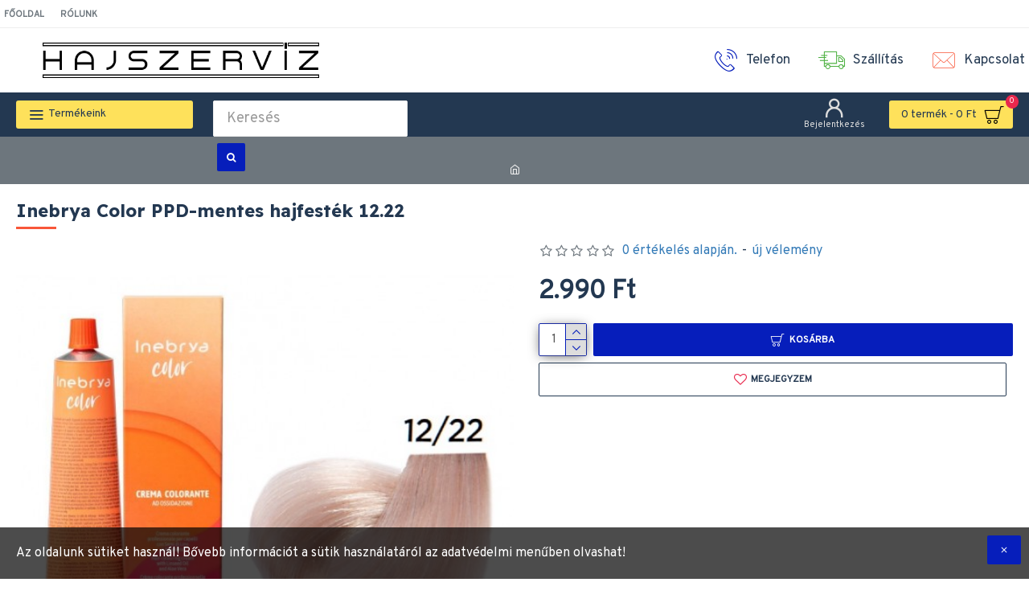

--- FILE ---
content_type: text/html; charset=utf-8
request_url: https://www.hajszerviz.hu/inebrya-color-ppd-mentes-hajfestek-12-22-14756
body_size: 47420
content:
<!DOCTYPE html><html dir="ltr" lang="hu" class="desktop mac chrome chrome131 webkit oc30 is-guest route-product-product product-14756 store-0 skin-1 desktop-header-active mobile-sticky layout-2" data-jb="45643a14" data-jv="3.1.12" data-ov="3.0.3.8"><head typeof="og:website"><meta charset="UTF-8" /><meta name="viewport" content="width=device-width, initial-scale=1.0"><meta http-equiv="X-UA-Compatible" content="IE=edge"><title>Hajszerviz.huInebrya Color PPD-mentes hajfesték 12.22</title><base href="https://www.hajszerviz.hu/" /><link rel="preload" href="catalog/view/theme/journal3/icons/fonts/icomoon.woff2?v=907f30d557" as="font" crossorigin><link rel="preconnect" href="https://fonts.googleapis.com/" crossorigin><link rel="preconnect" href="https://fonts.gstatic.com/" crossorigin><meta name="description" content="Inebrya Color PPD-mentes hajfesték 12.22 - Hajfesték - Inebrya Color PPD-mentes hajfesték 12.22 - Professzionális hajfesték - 100% őszfedést biztosít - Intenzív színek, ragyogó é" /><meta name="keywords" content="Inebrya Color PPD-mentes hajfesték 12.22, Hajfesték, Inebrya Color PPD-mentes hajfesték 12.22 - Professzionális hajfesték - 100% őszfedést biztosít - Intenzív színek, ragyogó és " /><meta property="fb:app_id" content=""/><meta property="og:type" content="product"/><meta property="og:title" content="Inebrya Color PPD-mentes hajfesték 12.22"/><meta property="og:url" content="https://www.hajszerviz.hu/inebrya-color-ppd-mentes-hajfestek-12-22-14756"/><meta property="og:image" content="https://www.hajszerviz.hu/image/cache/catalog/Inebrya/Color-hajfestek/inebrya-color-hajfestek-12-22-600x315w.jpg"/><meta property="og:image:width" content="600"/><meta property="og:image:height" content="315"/><meta property="og:description" content="Inebrya Color PPD-mentes hajfesték 12.22- Professzionális hajfesték
- 100% őszfedést biztosít
- Intenzív színek, ragyogó és tartós színárnyalatok
- Lenmagolaj és Aloe Vera összetevőinek köszönhetően nem irritálja a fejbőrt és aktívan táplálja&nbsp;és ápolja a hajat
- PPD mentes hajfesték"/><meta name="twitter:card" content="summary"/><meta name="twitter:site" content="@"/><meta name="twitter:title" content="Inebrya Color PPD-mentes hajfesték 12.22"/><meta name="twitter:image" content="https://www.hajszerviz.hu/image/cache/catalog/Inebrya/Color-hajfestek/inebrya-color-hajfestek-12-22-200x200h.jpg"/><meta name="twitter:image:width" content="200"/><meta name="twitter:image:height" content="200"/><meta name="twitter:description" content="Inebrya Color PPD-mentes hajfesték 12.22- Professzionális hajfesték
- 100% őszfedést biztosít
- Intenzív színek, ragyogó és tartós színárnyalatok
- Lenmagolaj és Aloe Vera összetevőinek köszönhetően nem irritálja a fejbőrt és aktívan táplálja&nbsp;és ápolja a hajat
- PPD mentes hajfesték"/> <script>window['Journal'] = {"isPopup":false,"isPhone":false,"isTablet":false,"isDesktop":true,"filterScrollTop":false,"filterUrlValuesSeparator":",","countdownDay":"Day","countdownHour":"Hour","countdownMin":"Min","countdownSec":"Sec","scrollTop":true,"scrollToTop":true,"notificationHideAfter":"2000","quickviewPageStyleCloudZoomStatus":true,"quickviewPageStyleAdditionalImagesCarousel":false,"quickviewPageStyleAdditionalImagesCarouselStyleSpeed":"500","quickviewPageStyleAdditionalImagesCarouselStyleAutoPlay":true,"quickviewPageStyleAdditionalImagesCarouselStylePauseOnHover":true,"quickviewPageStyleAdditionalImagesCarouselStyleDelay":"3000","quickviewPageStyleAdditionalImagesCarouselStyleLoop":false,"quickviewPageStyleAdditionalImagesHeightAdjustment":"5","quickviewPageStyleProductStockUpdate":false,"quickviewPageStylePriceUpdate":false,"quickviewPageStyleOptionsSelect":"none","quickviewText":"Quickview","mobileHeaderOn":"tablet","subcategoriesCarouselStyleSpeed":"500","subcategoriesCarouselStyleAutoPlay":false,"subcategoriesCarouselStylePauseOnHover":true,"subcategoriesCarouselStyleDelay":"3000","subcategoriesCarouselStyleLoop":false,"productPageStyleCloudZoomStatus":true,"productPageStyleCloudZoomPosition":"inner","productPageStyleAdditionalImagesCarousel":false,"productPageStyleAdditionalImagesCarouselStyleSpeed":"500","productPageStyleAdditionalImagesCarouselStyleAutoPlay":true,"productPageStyleAdditionalImagesCarouselStylePauseOnHover":true,"productPageStyleAdditionalImagesCarouselStyleDelay":"3000","productPageStyleAdditionalImagesCarouselStyleLoop":false,"productPageStyleAdditionalImagesHeightAdjustment":"5","productPageStyleProductStockUpdate":false,"productPageStylePriceUpdate":true,"productPageStyleOptionsSelect":"none","infiniteScrollStatus":false,"infiniteScrollOffset":"2","infiniteScrollLoadPrev":"El\u0151z\u0151 term\u00e9kek","infiniteScrollLoadNext":"K\u00f6vetkez\u0151 term\u00e9kek","infiniteScrollLoading":"Bet\u00f6lt\u00e9s...","infiniteScrollNoneLeft":"V\u00e9g\u00e9hez \u00e9rt\u00e9l!","checkoutUrl":"https:\/\/www.hajszerviz.hu\/index.php?route=checkout\/checkout","headerHeight":"80","headerCompactHeight":"60","searchStyleSearchAutoSuggestStatus":true,"searchStyleSearchAutoSuggestDescription":true,"searchStyleSearchAutoSuggestSubCategories":true,"headerMiniSearchDisplay":"default","stickyStatus":true,"stickyFullHomePadding":false,"stickyFullwidth":true,"stickyAt":"","stickyHeight":"","headerTopBarHeight":"35","topBarStatus":true,"headerType":"mega","headerMobileHeight":"60","headerMobileStickyStatus":true,"headerMobileTopBarVisibility":true,"headerMobileTopBarHeight":"45","notification":[{"m":137,"c":"b6666094"}],"columnsCount":0};</script> <script>if(window.NodeList&&!NodeList.prototype.forEach){NodeList.prototype.forEach=Array.prototype.forEach;}
(function(){if(Journal['isPhone']){return;}
var wrappers=['search','cart','cart-content','logo','language','currency'];var documentClassList=document.documentElement.classList;function extractClassList(){return['desktop','tablet','phone','desktop-header-active','mobile-header-active','mobile-menu-active'].filter(function(cls){return documentClassList.contains(cls);});}
function mqr(mqls,listener){Object.keys(mqls).forEach(function(k){mqls[k].addListener(listener);});listener();}
function mobileMenu(){console.warn('mobile menu!');var element=document.querySelector('#main-menu');var wrapper=document.querySelector('.mobile-main-menu-wrapper');if(element&&wrapper){wrapper.appendChild(element);}
var main_menu=document.querySelector('.main-menu');if(main_menu){main_menu.classList.add('accordion-menu');}
document.querySelectorAll('.main-menu .dropdown-toggle').forEach(function(element){element.classList.remove('dropdown-toggle');element.classList.add('collapse-toggle');element.removeAttribute('data-toggle');});document.querySelectorAll('.main-menu .dropdown-menu').forEach(function(element){element.classList.remove('dropdown-menu');element.classList.remove('j-dropdown');element.classList.add('collapse');});}
function desktopMenu(){console.warn('desktop menu!');var element=document.querySelector('#main-menu');var wrapper=document.querySelector('.desktop-main-menu-wrapper');if(element&&wrapper){wrapper.insertBefore(element,document.querySelector('#main-menu-2'));}
var main_menu=document.querySelector('.main-menu');if(main_menu){main_menu.classList.remove('accordion-menu');}
document.querySelectorAll('.main-menu .collapse-toggle').forEach(function(element){element.classList.add('dropdown-toggle');element.classList.remove('collapse-toggle');element.setAttribute('data-toggle','dropdown');});document.querySelectorAll('.main-menu .collapse').forEach(function(element){element.classList.add('dropdown-menu');element.classList.add('j-dropdown');element.classList.remove('collapse');});document.body.classList.remove('mobile-wrapper-open');}
function mobileHeader(){console.warn('mobile header!');Object.keys(wrappers).forEach(function(k){var element=document.querySelector('#'+wrappers[k]);var wrapper=document.querySelector('.mobile-'+wrappers[k]+'-wrapper');if(element&&wrapper){wrapper.appendChild(element);}
if(wrappers[k]==='cart-content'){if(element){element.classList.remove('j-dropdown');element.classList.remove('dropdown-menu');}}});var search=document.querySelector('#search');var cart=document.querySelector('#cart');if(search&&(Journal['searchStyle']==='full')){search.classList.remove('full-search');search.classList.add('mini-search');}
if(cart&&(Journal['cartStyle']==='full')){cart.classList.remove('full-cart');cart.classList.add('mini-cart')}}
function desktopHeader(){console.warn('desktop header!');Object.keys(wrappers).forEach(function(k){var element=document.querySelector('#'+wrappers[k]);var wrapper=document.querySelector('.desktop-'+wrappers[k]+'-wrapper');if(wrappers[k]==='cart-content'){if(element){element.classList.add('j-dropdown');element.classList.add('dropdown-menu');document.querySelector('#cart').appendChild(element);}}else{if(element&&wrapper){wrapper.appendChild(element);}}});var search=document.querySelector('#search');var cart=document.querySelector('#cart');if(search&&(Journal['searchStyle']==='full')){search.classList.remove('mini-search');search.classList.add('full-search');}
if(cart&&(Journal['cartStyle']==='full')){cart.classList.remove('mini-cart');cart.classList.add('full-cart');}
documentClassList.remove('mobile-cart-content-container-open');documentClassList.remove('mobile-main-menu-container-open');documentClassList.remove('mobile-overlay');}
function moveElements(classList){if(classList.includes('mobile-header-active')){mobileHeader();mobileMenu();}else if(classList.includes('mobile-menu-active')){desktopHeader();mobileMenu();}else{desktopHeader();desktopMenu();}}
var mqls={phone:window.matchMedia('(max-width: 768px)'),tablet:window.matchMedia('(max-width: 1024px)'),menu:window.matchMedia('(max-width: '+Journal['mobileMenuOn']+'px)')};mqr(mqls,function(){var oldClassList=extractClassList();if(Journal['isDesktop']){if(mqls.phone.matches){documentClassList.remove('desktop');documentClassList.remove('tablet');documentClassList.add('mobile');documentClassList.add('phone');}else if(mqls.tablet.matches){documentClassList.remove('desktop');documentClassList.remove('phone');documentClassList.add('mobile');documentClassList.add('tablet');}else{documentClassList.remove('mobile');documentClassList.remove('phone');documentClassList.remove('tablet');documentClassList.add('desktop');}
if(documentClassList.contains('phone')||(documentClassList.contains('tablet')&&Journal['mobileHeaderOn']==='tablet')){documentClassList.remove('desktop-header-active');documentClassList.add('mobile-header-active');}else{documentClassList.remove('mobile-header-active');documentClassList.add('desktop-header-active');}}
if(documentClassList.contains('desktop-header-active')&&mqls.menu.matches){documentClassList.add('mobile-menu-active');}else{documentClassList.remove('mobile-menu-active');}
var newClassList=extractClassList();if(oldClassList.join(' ')!==newClassList.join(' ')){if(documentClassList.contains('safari')&&!documentClassList.contains('ipad')&&navigator.maxTouchPoints&&navigator.maxTouchPoints>2){window.fetch('index.php?route=journal3/journal3/device_detect',{method:'POST',body:'device=ipad',headers:{'Content-Type':'application/x-www-form-urlencoded'}}).then(function(data){return data.json();}).then(function(data){if(data.response.reload){window.location.reload();}});}
if(document.readyState==='loading'){document.addEventListener('DOMContentLoaded',function(){moveElements(newClassList);});}else{moveElements(newClassList);}}});})();(function(){var cookies={};var style=document.createElement('style');var documentClassList=document.documentElement.classList;document.head.appendChild(style);document.cookie.split('; ').forEach(function(c){var cc=c.split('=');cookies[cc[0]]=cc[1];});if(Journal['popup']){for(var i in Journal['popup']){if(!cookies['p-'+Journal['popup'][i]['c']]){documentClassList.add('popup-open');documentClassList.add('popup-center');break;}}}
if(Journal['notification']){for(var i in Journal['notification']){if(cookies['n-'+Journal['notification'][i]['c']]){style.sheet.insertRule('.module-notification-'+Journal['notification'][i]['m']+'{ display:none }');}}}
if(Journal['headerNotice']){for(var i in Journal['headerNotice']){if(cookies['hn-'+Journal['headerNotice'][i]['c']]){style.sheet.insertRule('.module-header_notice-'+Journal['headerNotice'][i]['m']+'{ display:none }');}}}
if(Journal['layoutNotice']){for(var i in Journal['layoutNotice']){if(cookies['ln-'+Journal['layoutNotice'][i]['c']]){style.sheet.insertRule('.module-layout_notice-'+Journal['layoutNotice'][i]['m']+'{ display:none }');}}}})();</script> <script>WebFontConfig = { google: { families: ["Overpass:400:latin-ext","Noto+Serif:700,400:latin-ext","Readex+Pro:700:latin-ext&display=block"] } };</script> <script src="https://ajax.googleapis.com/ajax/libs/webfont/1.6.26/webfont.js" async></script> <link href="catalog/view/theme/journal3/assets/b85f03513d147209fa4142f393f2c0ed.css?v=45643a14" type="text/css" rel="stylesheet" media="all" /><link href="https://www.hajszerviz.hu/inebrya-color-ppd-mentes-hajfestek-12-22-14756" rel="canonical" /><link href="https://www.hajszerviz.hu/image/catalog/hsz_fav16.png" rel="icon" /><style>.blog-post .post-details .post-stats{white-space:nowrap;overflow-x:auto;overflow-y:hidden;-webkit-overflow-scrolling:touch;;font-size:12px;background:rgba(237, 242, 254, 1);margin-bottom:30px;padding:8px;padding-right:12px;padding-left:12px}.blog-post .post-details .post-stats .p-category{flex-wrap:nowrap;display:inline-flex}.mobile .blog-post .post-details .post-stats{overflow-x:scroll}.blog-post .post-details .post-stats::-webkit-scrollbar{-webkit-appearance:none;height:1px;height:5px;width:5px}.blog-post .post-details .post-stats::-webkit-scrollbar-track{background-color:white}.blog-post .post-details .post-stats::-webkit-scrollbar-thumb{background-color:#999;background-color:rgba(248, 86, 57, 1)}.blog-post .post-details .post-stats .p-posted{display:inline-flex}.blog-post .post-details .post-stats .p-author{display:inline-flex}.blog-post .post-details .post-stats .p-date{display:inline-flex}.p-date-image{font-weight:700;background:rgba(254, 225, 91, 1);margin:5px}.blog-post .post-details .post-stats .p-comment{display:inline-flex}.blog-post .post-details .post-stats .p-view{display:inline-flex}.post-content>p{margin-bottom:10px}.post-content{font-family:'Overpass';font-weight:400;font-size:16px;color:rgba(35, 56, 81, 1);line-height:1.5;-webkit-font-smoothing:antialiased;column-count:initial;column-gap:50px;column-rule-color:rgba(238, 238, 238, 1);column-rule-width:1px;column-rule-style:solid}.post-content
a{display:inline-block}.post-content a:hover{color:rgba(248, 86, 57, 1)}.post-content
p{margin-bottom:15px}.post-content
em{color:rgba(109, 118, 125, 1)}.post-content
h1{margin-bottom:20px}.post-content
h2{font-size:40px;margin-bottom:15px}.post-content
h3{margin-bottom:15px}.post-content
h4{font-size:22px;font-weight:700;text-transform:uppercase;margin-bottom:15px}.post-content
h5{font-size:18px;margin-bottom:15px}.post-content
h6{font-size:12px;color:rgba(255, 255, 255, 1);text-transform:uppercase;background:rgba(248, 86, 57, 1);padding:6px;padding-right:10px;padding-left:10px;margin-bottom:15px;display:inline-block}.post-content
blockquote{font-size:18px;color:rgba(109, 118, 125, 1);font-style:italic;margin-top:25px;margin-bottom:25px;border-radius:3px;float:none;display:block;max-width:600px}.post-content blockquote::before{margin-left:auto;margin-right:auto;float:left;content:'\e98f' !important;font-family:icomoon !important;color:rgba(248, 86, 57, 1);margin-right:10px}.post-content
hr{margin-top:20px;margin-bottom:20px;overflow:visible}.post-content hr::before{content:'\e993' !important;font-family:icomoon !important;font-size:20px;color:rgba(221, 221, 221, 1);background:rgba(255, 255, 255, 1);width:40px;height:40px;border-radius:50%}.post-content .drop-cap{font-family:'Noto Serif';font-weight:700;font-size:60px;margin-right:5px}.post-content .amp::before{content:'\e901' !important;font-family:icomoon !important;font-size:25px;color:rgba(109, 118, 125, 1);top:5px}.post-content .video-responsive{margin-bottom:15px}.post-image{display:block;text-align:left;float:none}.blog-post
.tags{margin-top:15px;justify-content:flex-start;font-size:12px;font-weight:700;justify-content:center}.blog-post .tags a, .blog-post .tags-title{margin-right:8px;margin-bottom:8px}.blog-post .tags
b{display:none}.blog-post .tags
a{border-radius:10px;padding-right:8px;padding-left:8px;font-weight:400;background:rgba(237, 242, 254, 1)}.blog-post .tags a:hover{color:rgba(255,255,255,1);background:rgba(143,210,238,1)}.post-comments{margin-top:20px}.reply-btn.btn{background:rgba(78,177,66,1);border-width:0px}.reply-btn.btn:hover{background:rgba(143, 210, 238, 1) !important}.reply-btn.btn.btn.disabled::after{font-size:20px}.post-comment{margin-bottom:30px;padding-bottom:15px;border-width:0;border-bottom-width:1px;border-style:solid;border-color:rgba(221,221,221,1)}.post-reply{margin-top:15px;margin-left:60px;padding-top:20px;border-width:0;border-top-width:1px;border-style:solid;border-color:rgba(221,221,221,1)}.user-avatar{display:block;margin-right:15px;border-radius:50%}.module-blog_comments .side-image{display:block}.post-comment .user-name{font-size:18px;font-weight:700}.post-comment .user-data
div{font-size:12px}.post-comment .user-date::before{color:rgba(143, 210, 238, 1)}.post-comment .user-time::before{color:rgba(78, 177, 66, 1)}.post-comment .user-site::before{color:rgba(248, 86, 57, 1);left:-1px}.post-comment .user-data .user-date{display:inline-flex}.post-comment .user-data .user-time{display:inline-flex}.comment-form .form-group:not(.required){display:flex}.user-data .user-site{display:inline-flex}.main-posts.post-grid .post-layout.swiper-slide{margin-right:30px;width:calc((100% - 3 * 30px) / 4 - 0.01px)}.main-posts.post-grid .post-layout:not(.swiper-slide){padding:15px;width:calc(100% / 4 - 0.01px)}.one-column #content .main-posts.post-grid .post-layout.swiper-slide{margin-right:30px;width:calc((100% - 1 * 30px) / 2 - 0.01px)}.one-column #content .main-posts.post-grid .post-layout:not(.swiper-slide){padding:15px;width:calc(100% / 2 - 0.01px)}.two-column #content .main-posts.post-grid .post-layout.swiper-slide{margin-right:20px;width:calc((100% - 2 * 20px) / 3 - 0.01px)}.two-column #content .main-posts.post-grid .post-layout:not(.swiper-slide){padding:10px;width:calc(100% / 3 - 0.01px)}.side-column .main-posts.post-grid .post-layout.swiper-slide{margin-right:20px;width:calc((100% - 0 * 20px) / 1 - 0.01px)}.side-column .main-posts.post-grid .post-layout:not(.swiper-slide){padding:10px;width:calc(100% / 1 - 0.01px)}.main-posts.post-grid{margin:-10px}.post-grid .post-thumb{background:rgba(255, 255, 255, 1)}.desktop .post-grid .post-thumb:hover .image
a{box-shadow:0 5px 60px -10px rgba(0, 0, 0, 0.3)}.post-grid .post-thumb:hover .image
img{transform:scale(1.15)}.post-grid .post-thumb
.caption{position:relative;bottom:auto;width:auto}.post-grid .post-thumb
.name{display:flex;width:auto;margin-left:auto;margin-right:auto;justify-content:center;margin-left:auto;margin-right:auto;padding:5px;margin-top:10px}.post-grid .post-thumb .name
a{white-space:normal;overflow:visible;text-overflow:initial;font-size:16px;color:rgba(48, 95, 124, 1);font-weight:700}.desktop .post-grid .post-thumb .name a:hover{color:rgba(143, 210, 238, 1)}.post-grid .post-thumb
.description{display:block;color:rgba(109, 118, 125, 1);text-align:center;padding:5px;margin-bottom:10px}.post-grid .post-thumb .button-group{display:flex;justify-content:center;margin-bottom:10px}.post-grid .post-thumb .btn-read-more::before{display:none}.post-grid .post-thumb .btn-read-more::after{display:none;content:'\e5c8' !important;font-family:icomoon !important}.post-grid .post-thumb .btn-read-more .btn-text{display:inline-block;padding:0}.post-grid .post-thumb .btn-read-more.btn, .post-grid .post-thumb .btn-read-more.btn:visited{color:rgba(35, 56, 81, 1)}.post-grid .post-thumb .btn-read-more.btn:hover{color:rgba(248, 86, 57, 1) !important;background:none !important}.post-grid .post-thumb .btn-read-more.btn{background:none;border-width:1px;border-style:solid;border-color:rgba(35, 56, 81, 1)}.post-grid .post-thumb .btn-read-more.btn:active, .post-grid .post-thumb .btn-read-more.btn:hover:active, .post-grid .post-thumb .btn-read-more.btn:focus:active{background:none !important}.post-grid .post-thumb .btn-read-more.btn:focus{background:none}.post-grid .post-thumb .btn-read-more.btn.btn.disabled::after{font-size:20px}.post-grid .post-thumb .post-stats{display:flex;color:rgba(255, 255, 255, 1);justify-content:center;position:absolute;transform:translateY(-100%);width:100%;background:rgba(0, 0, 0, 0.65);padding:7px}.post-grid .post-thumb .post-stats .p-author{display:flex}.post-grid .post-thumb .p-date{display:flex}.post-grid .post-thumb .post-stats .p-comment{display:flex}.post-grid .post-thumb .post-stats .p-view{display:flex}.post-list .post-layout:not(.swiper-slide){margin-bottom:20px}.post-list .post-thumb
.caption{flex-basis:200px;background:rgba(255, 255, 255, 1);padding:15px}.post-list .post-thumb{background:rgba(221, 221, 221, 1);padding:1px}.post-list .post-thumb:hover .image
img{transform:scale(1.15)}.post-list .post-thumb
.name{display:flex;width:auto;margin-left:auto;margin-right:auto;justify-content:flex-start;margin-left:0;margin-right:auto}.post-list .post-thumb .name
a{white-space:normal;overflow:visible;text-overflow:initial;font-size:16px;font-weight:700}.post-list .post-thumb
.description{display:block;padding-top:5px;padding-bottom:5px}.post-list .post-thumb .button-group{display:flex;justify-content:flex-start;background:rgba(237, 242, 254, 1);padding:10px;margin:-15px;margin-top:10px;border-width:0;border-top-width:1px;border-style:solid;border-color:rgba(221, 221, 221, 1)}.post-list .post-thumb .btn-read-more::before{display:inline-block}.post-list .post-thumb .btn-read-more .btn-text{display:inline-block;padding:0
.4em}.post-list .post-thumb .btn-read-more::after{content:'\e5c8' !important;font-family:icomoon !important}.post-list .post-thumb .post-stats{display:flex;justify-content:flex-start;background:rgba(245, 245, 245, 1);padding:5px;margin:-15px;margin-bottom:10px;border-width:0;border-bottom-width:1px;border-style:solid;border-color:rgba(221, 221, 221, 1)}.post-list .post-thumb .post-stats .p-author::before{content:'\e916' !important;font-family:icomoon !important}.post-list .post-thumb .post-stats .p-date::before{content:'\f133' !important;font-family:icomoon !important}.post-list .post-thumb .post-stats .p-comment::before{content:'\f075' !important;font-family:icomoon !important}.post-list .post-thumb .post-stats .p-author{display:block}.post-list .post-thumb .p-date{display:flex}.post-list .post-thumb .post-stats .p-comment{display:block}.post-list .post-thumb .post-stats .p-view{display:flex}.blog-feed
span{display:block;color:rgba(238, 238, 238, 1) !important}.blog-feed{display:inline-flex;margin-top:-5px}.blog-feed::before{content:'\f143' !important;font-family:icomoon !important;font-size:14px;color:rgba(248, 86, 57, 1)}.desktop .blog-feed:hover
span{color:rgba(248, 86, 57, 1) !important}.countdown{color:rgba(35, 56, 81, 1);background:rgba(237, 242, 254, 1)}.countdown div
span{color:rgba(35,56,81,1)}.countdown>div{border-style:solid;border-color:rgba(221, 221, 221, 1)}.boxed-layout .site-wrapper{overflow:hidden}.boxed-layout
.header{padding:0
20px}.boxed-layout
.breadcrumb{padding-left:20px;padding-right:20px}.wrapper, .mega-menu-content, .site-wrapper > .container, .grid-cols,.desktop-header-active .is-sticky .header .desktop-main-menu-wrapper,.desktop-header-active .is-sticky .sticky-fullwidth-bg,.boxed-layout .site-wrapper, .breadcrumb, .title-wrapper, .page-title > span,.desktop-header-active .header .top-bar,.desktop-header-active .header .mid-bar,.desktop-main-menu-wrapper{max-width:1280px}.desktop-main-menu-wrapper .main-menu>.j-menu>.first-dropdown::before{transform:translateX(calc(0px - (100vw - 1280px) / 2))}html[dir='rtl'] .desktop-main-menu-wrapper .main-menu>.j-menu>.first-dropdown::before{transform:none;right:calc(0px - (100vw - 1280px) / 2)}.desktop-main-menu-wrapper .main-menu>.j-menu>.first-dropdown.mega-custom::before{transform:translateX(calc(0px - (200vw - 1280px) / 2))}html[dir='rtl'] .desktop-main-menu-wrapper .main-menu>.j-menu>.first-dropdown.mega-custom::before{transform:none;right:calc(0px - (200vw - 1280px) / 2)}body{background:rgba(255,255,255,1);font-family:'Overpass';font-weight:400;font-size:16px;color:rgba(35,56,81,1);line-height:1.5;-webkit-font-smoothing:antialiased}.site-wrapper>.container>.row{padding-top:20px;padding-bottom:20px}.column-left
#content{padding-left:30px}.column-right
#content{padding-right:30px}.side-column{max-width:220px}.one-column
#content{max-width:calc(100% - 220px)}.two-column
#content{max-width:calc(100% - 220px * 2)}.page-title{display:block}legend{font-family:'Readex Pro';font-weight:700;font-size:22px;color:rgba(35,56,81,1);text-align:left;padding:0px;margin-bottom:15px;white-space:normal;overflow:visible;text-overflow:initial;text-align:left}legend::after{content:'';display:block;position:relative;margin-top:7px;left:initial;right:initial;margin-left:0;margin-right:auto;transform:none}legend.page-title>span::after{content:'';display:block;position:relative;margin-top:7px;left:initial;right:initial;margin-left:0;margin-right:auto;transform:none}legend::after,legend.page-title>span::after{width:50px;height:3px;background:rgba(248,86,57,1)}.title{font-family:'Readex Pro';font-weight:700;font-size:22px;color:rgba(35,56,81,1);text-align:left;padding:0px;margin-bottom:15px;white-space:normal;overflow:visible;text-overflow:initial;text-align:left}.title::after{content:'';display:block;position:relative;margin-top:7px;left:initial;right:initial;margin-left:0;margin-right:auto;transform:none}.title.page-title>span::after{content:'';display:block;position:relative;margin-top:7px;left:initial;right:initial;margin-left:0;margin-right:auto;transform:none}.title::after,.title.page-title>span::after{width:50px;height:3px;background:rgba(248, 86, 57, 1)}html:not(.popup) .page-title{font-family:'Readex Pro';font-weight:700;font-size:22px;color:rgba(35, 56, 81, 1);text-align:left;padding:0px;margin-bottom:15px;white-space:normal;overflow:visible;text-overflow:initial;text-align:left}html:not(.popup) .page-title::after{content:'';display:block;position:relative;margin-top:7px;left:initial;right:initial;margin-left:0;margin-right:auto;transform:none}html:not(.popup) .page-title.page-title>span::after{content:'';display:block;position:relative;margin-top:7px;left:initial;right:initial;margin-left:0;margin-right:auto;transform:none}html:not(.popup) .page-title::after, html:not(.popup) .page-title.page-title>span::after{width:50px;height:3px;background:rgba(248,86,57,1)}.title.module-title{font-family:'Readex Pro';font-weight:700;font-size:22px;color:rgba(35,56,81,1);text-align:left;padding:0px;margin-bottom:15px;white-space:normal;overflow:visible;text-overflow:initial;text-align:left}.title.module-title::after{content:'';display:block;position:relative;margin-top:7px;left:initial;right:initial;margin-left:0;margin-right:auto;transform:none}.title.module-title.page-title>span::after{content:'';display:block;position:relative;margin-top:7px;left:initial;right:initial;margin-left:0;margin-right:auto;transform:none}.title.module-title::after,.title.module-title.page-title>span::after{width:50px;height:3px;background:rgba(248,86,57,1)}.btn,.btn:visited{font-size:12px;color:rgba(255,255,255,1);font-weight:700;text-transform:uppercase}.btn:hover{color:rgba(255, 255, 255, 1) !important;background:rgba(248, 86, 57, 1) !important}.btn{background:rgba(6, 30, 187, 1);padding:12px;padding-right:15px;padding-left:15px;border-radius:2px !important}.btn:active,.btn:hover:active,.btn:focus:active{background:rgba(34, 184, 155, 1) !important;box-shadow:inset 0 0 15px -5px rgba(0,0,0,0.4)}.btn:focus{background:rgba(33, 200, 168, 1);box-shadow:inset 0 0 20px rgba(0, 0, 0, 0.25)}.desktop .btn:hover{box-shadow:0 5px 30px -5px rgba(0,0,0,0.15)}.btn.btn.disabled::after{font-size:20px}.btn-success.btn{background:rgba(78,177,66,1);border-width:0px}.btn-success.btn:hover{background:rgba(143, 210, 238, 1) !important}.btn-success.btn.btn.disabled::after{font-size:20px}.btn-danger.btn{background:rgba(232,40,77,1)}.btn-danger.btn:hover{background:rgba(143, 210, 238, 1) !important}.btn-danger.btn.btn.disabled::after{font-size:20px}.btn-warning.btn{background:rgba(232,40,77,1)}.btn-warning.btn:hover{background:rgba(143, 210, 238, 1) !important}.btn-warning.btn.btn.disabled::after{font-size:20px}.btn-info.btn{background:rgba(109,118,125,1);border-width:0px}.btn-info.btn:hover{background:rgba(143, 210, 238, 1) !important}.btn-info.btn.btn.disabled::after{font-size:20px}.btn-light.btn,.btn-light.btn:visited{color:rgba(35,56,81,1)}.btn-light.btn{background:rgba(225,238,250,1)}.btn-light.btn:hover{background:rgba(254, 225, 91, 1) !important}.btn-light.btn.btn.disabled::after{font-size:20px}.btn-dark.btn{background:rgba(35,56,81,1)}.btn-dark.btn:hover{background:rgba(143, 210, 238, 1) !important}.btn-dark.btn.btn.disabled::after{font-size:20px}.buttons{margin-top:20px;padding-top:15px;border-width:0;border-top-width:1px;border-style:solid;border-color:rgba(221, 221, 221, 1);font-size:13px}.buttons .pull-left
.btn{background:rgba(232, 40, 77, 1)}.buttons .pull-left .btn:hover{background:rgba(143, 210, 238, 1) !important}.buttons .pull-left .btn.btn.disabled::after{font-size:20px}.buttons .pull-right .btn::after{content:'\e5c8' !important;font-family:icomoon !important}.buttons .pull-left .btn::before{content:'\e5c4' !important;font-family:icomoon !important}.buttons>div{flex:0 0 auto;width:auto;flex-basis:0}.buttons > div
.btn{width:auto}.buttons .pull-left{margin-right:auto}.buttons .pull-right:only-child{flex:0 0 auto;width:auto;margin:0
0 0 auto}.buttons .pull-right:only-child
.btn{width:auto}.tags{margin-top:15px;justify-content:flex-start;font-size:12px;font-weight:700}.tags a,.tags-title{margin-right:8px;margin-bottom:8px}.tags
b{display:none}.tags
a{border-radius:10px;padding-right:8px;padding-left:8px;font-weight:400;background:rgba(237, 242, 254, 1)}.tags a:hover{color:rgba(255,255,255,1);background:rgba(143,210,238,1)}.breadcrumb{display:block !important;text-align:center;padding-top:30px;padding-bottom:5px;white-space:normal;-webkit-overflow-scrolling:touch}.breadcrumb::before{background:rgba(109, 118, 125, 1)}.breadcrumb li:first-of-type a i::before{content:'\eb69' !important;font-family:icomoon !important}.breadcrumb
a{font-size:13px;color:rgba(238, 238, 238, 1);text-decoration:underline}.mobile
.breadcrumb{overflow-x:visible}.breadcrumb::-webkit-scrollbar{-webkit-appearance:initial;height:1px;height:1px;width:1px}.breadcrumb::-webkit-scrollbar-track{background-color:white}.breadcrumb::-webkit-scrollbar-thumb{background-color:#999}.panel-group .panel-heading a::before{content:'\eba1' !important;font-family:icomoon !important;font-size:16px;margin-right:7px;order:-1}.panel-group .panel-active .panel-heading a::before{content:'\eb86' !important;font-family:icomoon !important;color:rgba(78, 177, 66, 1);top:-1px}.panel-group .panel-heading
a{justify-content:flex-start;font-family:'Readex Pro';font-weight:700;font-size:12px;color:rgba(109, 118, 125, 1);text-transform:uppercase;padding:10px;padding-right:0px;padding-left:0px}.panel-group .panel-heading:hover
a{color:rgba(35, 56, 81, 1)}.panel-group .panel-body{padding-bottom:10px}body
a{display:inline-block}body a:hover{color:rgba(248, 86, 57, 1)}body
p{margin-bottom:15px}body
em{color:rgba(109, 118, 125, 1)}body
h1{margin-bottom:20px}body
h2{font-size:40px;margin-bottom:15px}body
h3{margin-bottom:15px}body
h4{font-size:22px;font-weight:700;text-transform:uppercase;margin-bottom:15px}body
h5{font-size:18px;margin-bottom:15px}body
h6{font-size:12px;color:rgba(255, 255, 255, 1);text-transform:uppercase;background:rgba(248, 86, 57, 1);padding:6px;padding-right:10px;padding-left:10px;margin-bottom:15px;display:inline-block}body
blockquote{font-size:18px;color:rgba(109, 118, 125, 1);font-style:italic;margin-top:25px;margin-bottom:25px;border-radius:3px;float:none;display:block;max-width:600px}body blockquote::before{margin-left:auto;margin-right:auto;float:left;content:'\e98f' !important;font-family:icomoon !important;color:rgba(248, 86, 57, 1);margin-right:10px}body
hr{margin-top:20px;margin-bottom:20px;overflow:visible}body hr::before{content:'\e993' !important;font-family:icomoon !important;font-size:20px;color:rgba(221, 221, 221, 1);background:rgba(255, 255, 255, 1);width:40px;height:40px;border-radius:50%}body .drop-cap{font-family:'Noto Serif';font-weight:700;font-size:60px;margin-right:5px}body .amp::before{content:'\e901' !important;font-family:icomoon !important;font-size:25px;color:rgba(109, 118, 125, 1);top:5px}body .video-responsive{margin-bottom:15px}.count-badge{color:rgba(255, 255, 255, 1);background:rgba(232, 40, 77, 1);border-radius:10px}.product-label
b{color:rgba(255,255,255,1);font-weight:700;background:rgba(232,40,77,1);border-radius:20px;padding:5px;padding-right:7px;padding-left:7px}.tooltip-inner{font-size:12px;color:rgba(255, 255, 255, 1);background:rgba(143, 210, 238, 1);border-radius:2px;box-shadow:0 -15px 100px -10px rgba(0, 0, 0, 0.1)}.tooltip.top .tooltip-arrow{border-top-color:rgba(143, 210, 238, 1)}.tooltip.right .tooltip-arrow{border-right-color:rgba(143, 210, 238, 1)}.tooltip.bottom .tooltip-arrow{border-bottom-color:rgba(143, 210, 238, 1)}.tooltip.left .tooltip-arrow{border-left-color:rgba(143, 210, 238, 1)}table tbody tr:hover
td{background:rgba(225, 238, 250, 1)}table tbody
td{border-width:0 !important;border-top-width:1px !important;border-style:solid !important;border-color:rgba(221, 221, 221, 1) !important}table thead
td{font-family:'Readex Pro';font-weight:700;text-transform:uppercase}table tfoot
td{background:rgba(238,238,238,1)}.table-responsive{border-width:1px;border-style:solid;border-color:rgba(221,221,221,1);-webkit-overflow-scrolling:touch}.table-responsive::-webkit-scrollbar-thumb{background-color:rgba(143,210,238,1)}.table-responsive::-webkit-scrollbar-track{background-color:rgba(255,255,255,1)}.table-responsive::-webkit-scrollbar{height:7px;width:7px}label{font-size:13px;color:rgba(35,56,81,1)}.has-error{color:rgba(232, 40, 77, 1) !important}.form-group .control-label{max-width:140px;padding-top:7px;padding-bottom:5px;justify-content:flex-start}.has-error .form-control{border-color:rgba(232, 40, 77, 1) !important}.required .control-label::after, .required .control-label+div::before,.text-danger{font-size:16px;color:rgba(232,40,77,1)}.form-group{margin-bottom:8px}.required.has-error .control-label::after, .required.has-error .control-label+div::before{color:rgba(232, 40, 77, 1) !important}input.form-control{background:rgba(255, 255, 255, 1) !important;border-width:1px !important;border-style:solid !important;border-color:rgba(238, 238, 238, 1) !important;border-radius:2px !important;max-width:400px}input.form-control:hover{border-color:rgba(221, 221, 221, 1) !important}input.form-control:focus,input.form-control:active{border-color:rgba(143, 210, 238, 1) !important}input.form-control:focus{box-shadow:none}textarea.form-control{background:rgba(255, 255, 255, 1) !important;border-width:1px !important;border-style:solid !important;border-color:rgba(221, 221, 221, 1) !important;border-radius:2px !important}textarea.form-control:focus{box-shadow:inset 0 0 3px}select.form-control{background:rgba(255, 255, 255, 1) !important;border-width:1px !important;border-style:solid !important;border-color:rgba(221, 221, 221, 1) !important;border-radius:2px !important;max-width:400px}select.form-control:focus{box-shadow:inset 0 0 3px}.radio{width:100%}.checkbox{width:100%}.input-group .input-group-btn
.btn{min-width:35px;min-height:35px;margin-left:5px}.product-option-file .btn i::before{content:'\ebd8' !important;font-family:icomoon !important}.stepper input.form-control{background:rgba(255, 255, 255, 1) !important;border-width:0px !important;border-radius:2px !important;box-shadow:0 2px 15px -2px}.stepper input.form-control:focus{box-shadow:inset 0 0 3px}.stepper{width:50px;border-style:solid;border-color:rgba(6, 30, 187, 1);border-radius:2px}.stepper span
i{color:rgba(6, 30, 187, 1);background-color:rgba(221, 221, 221, 1)}.stepper span i:hover{color:rgba(143,210,238,1)}.pagination-results{letter-spacing:1px;background:rgba(245, 245, 245, 1);margin-top:20px;padding:10px;justify-content:flex-start}.pagination-results .text-right{display:block}.pagination>li>a{color:rgba(35,56,81,1)}.pagination>li>a:hover{color:rgba(143,210,238,1)}.pagination>li.active>span,.pagination>li.active>span:hover,.pagination>li>a:focus{color:rgba(143,210,238,1)}.pagination>li>a,.pagination>li>span{padding:3px}.pagination > li:first-child a::before, .pagination > li:last-child a::before{content:'\eb23' !important;font-family:icomoon !important;font-size:15px}.pagination > li .prev::before, .pagination > li .next::before{content:'\f104' !important;font-family:icomoon !important;font-size:15px}.pagination>li:not(:first-of-type){margin-left:7px}.rating .fa-stack{font-size:13px;width:1.1em}.rating .fa-star, .rating .fa-star+.fa-star-o{color:rgba(254, 225, 91, 1)}.rating .fa-star-o:only-child{color:rgba(109,118,125,1)}.popup-inner-body{max-height:calc(100vh - 45px * 2)}.popup-container{max-width:calc(100% - 20px * 2)}.popup-bg{background:rgba(0,0,0,0.75)}.popup-body,.popup{background:rgba(255, 255, 255, 1)}.popup-content, .popup .site-wrapper{padding:20px}.popup-body{border-radius:3px;box-shadow:0 5px 60px -10px rgba(0, 0, 0, 0.3)}.popup-container .popup-close::before{content:'\e5cd' !important;font-family:icomoon !important}.popup-close{width:30px;height:30px;margin-right:-12px;margin-top:12px}.popup-container>.btn{background:rgba(248, 86, 57, 1);padding:10px;border-radius:50px !important;min-width:25px;min-height:25px}.popup-container>.btn:hover{background:rgba(6, 30, 187, 1) !important}.popup-container>.btn.btn.disabled::after{font-size:20px}.scroll-top i::before{content:'\e957' !important;font-family:icomoon !important;font-size:45px;color:rgba(143, 210, 238, 1)}.scroll-top:hover i::before{color:rgba(254,225,91,1)}.scroll-top{left:auto;right:10px;transform:translateX(0)}.journal-loading > i::before, .ias-spinner > i::before, .lg-outer .lg-item::after,.btn.disabled::after{content:'\e929' !important;font-family:icomoon !important;font-size:35px;color:rgba(143, 210, 238, 1)}.journal-loading > .fa-spin, .lg-outer .lg-item::after,.btn.disabled::after{animation:fa-spin infinite linear;;animation-duration:1500ms}.btn-cart::before,.fa-shopping-cart::before{content:'\ebb5' !important;font-family:icomoon !important;left:-1px}.btn-wishlist::before{content:'\f08a' !important;font-family:icomoon !important}.btn-compare::before,.compare-btn::before{content:'\e91b' !important;font-family:icomoon !important}.fa-refresh::before{content:'\eacd' !important;font-family:icomoon !important}.fa-times-circle::before,.fa-times::before,.reset-filter::before,.notification-close::before,.popup-close::before,.hn-close::before{content:'\e981' !important;font-family:icomoon !important}.p-author::before{content:'\e7fd' !important;font-family:icomoon !important;margin-right:5px}.p-date::before{content:'\f133' !important;font-family:icomoon !important;margin-right:5px}.p-time::before{content:'\eb29' !important;font-family:icomoon !important;margin-right:5px}.p-comment::before{content:'\f27a' !important;font-family:icomoon !important;margin-right:5px}.p-view::before{content:'\f06e' !important;font-family:icomoon !important;margin-right:5px}.p-category::before{content:'\f022' !important;font-family:icomoon !important;margin-right:5px}.user-site::before{content:'\e321' !important;font-family:icomoon !important;left:-1px;margin-right:5px}.desktop ::-webkit-scrollbar{width:12px}.desktop ::-webkit-scrollbar-track{background:rgba(255, 255, 255, 1)}.desktop ::-webkit-scrollbar-thumb{background:rgba(48,95,124,1);border-width:3px;border-style:solid;border-color:rgba(255,255,255,1);border-radius:10px}.expand-content{max-height:400px}.block-expand.btn,.block-expand.btn:visited{font-size:11px;text-transform:none}.block-expand.btn{padding:2px;padding-right:7px;padding-left:7px;min-width:20px;min-height:20px}.desktop .block-expand.btn:hover{box-shadow:0 5px 30px -5px rgba(0,0,0,0.25)}.block-expand.btn:active,.block-expand.btn:hover:active,.block-expand.btn:focus:active{box-shadow:inset 0 0 20px rgba(0,0,0,0.25)}.block-expand.btn:focus{box-shadow:inset 0 0 20px rgba(0,0,0,0.25)}.block-expand.btn.btn.disabled::after{font-size:20px}.block-expand::after{content:'Mutass többet'}.block-expanded .block-expand::after{content:'Mutass kevesebbet'}.block-expand::before{content:'\f078' !important;font-family:icomoon !important}.block-expanded .block-expand::before{content:'\f077' !important;font-family:icomoon !important}.block-expand-overlay{background:linear-gradient(to bottom, transparent, rgba(255, 255, 255, 1))}.safari .block-expand-overlay{background:linear-gradient(to bottom, rgba(255,255,255,0), rgba(255, 255, 255, 1))}.iphone .block-expand-overlay{background:linear-gradient(to bottom, rgba(255,255,255,0), rgba(255, 255, 255, 1))}.ipad .block-expand-overlay{background:linear-gradient(to bottom,rgba(255,255,255,0),rgba(255,255,255,1))}.old-browser{color:rgba(35,56,81,1);background:rgba(255,255,255,1)}.notification-cart.notification{max-width:400px;margin:20px;margin-bottom:0px;padding:10px;background:rgba(255, 255, 255, 1);border-radius:5px;box-shadow:0 0 20px rgba(0, 0, 0, 0.25)}.notification-cart .notification-close{display:block;margin-right:-12px;margin-top:-12px}.notification-cart .notification-close::before{content:'\e5cd' !important;font-family:icomoon !important}.notification-cart .notification-close.btn{background:rgba(248, 86, 57, 1);padding:10px;border-radius:50px !important;min-width:25px;min-height:25px}.notification-cart .notification-close.btn:hover{background:rgba(6, 30, 187, 1) !important}.notification-cart .notification-close.btn.btn.disabled::after{font-size:20px}.notification-cart
img{display:block;margin-right:10px;margin-bottom:10px}.notification-cart .notification-buttons{display:flex;background:rgba(237, 242, 254, 1);padding:10px;margin:-10px;margin-top:5px}.notification-cart .notification-view-cart{display:inline-flex;flex-grow:1}.notification-cart .notification-view-cart::before{content:'\ea9b' !important;font-family:icomoon !important}.notification-cart .notification-checkout.btn{background:rgba(78, 177, 66, 1);border-width:0px}.notification-cart .notification-checkout.btn:hover{background:rgba(143, 210, 238, 1) !important}.notification-cart .notification-checkout.btn.btn.disabled::after{font-size:20px}.notification-cart .notification-checkout{display:inline-flex;flex-grow:1;margin-left:10px}.notification-cart .notification-checkout::before{content:'\e5c8' !important;font-family:icomoon !important}.notification-wishlist.notification{max-width:400px;margin:20px;margin-bottom:0px;padding:10px;background:rgba(255, 255, 255, 1);border-radius:5px;box-shadow:0 0 20px rgba(0, 0, 0, 0.25)}.notification-wishlist .notification-close{display:block;margin-right:-12px;margin-top:-12px}.notification-wishlist .notification-close::before{content:'\e5cd' !important;font-family:icomoon !important}.notification-wishlist .notification-close.btn{background:rgba(248, 86, 57, 1);padding:10px;border-radius:50px !important;min-width:25px;min-height:25px}.notification-wishlist .notification-close.btn:hover{background:rgba(6, 30, 187, 1) !important}.notification-wishlist .notification-close.btn.btn.disabled::after{font-size:20px}.notification-wishlist
img{display:block;margin-right:10px;margin-bottom:10px}.notification-wishlist .notification-buttons{display:flex;background:rgba(237, 242, 254, 1);padding:10px;margin:-10px;margin-top:5px}.notification-wishlist .notification-view-cart{display:inline-flex;flex-grow:1}.notification-wishlist .notification-view-cart::before{content:'\ea9b' !important;font-family:icomoon !important}.notification-wishlist .notification-checkout.btn{background:rgba(78, 177, 66, 1);border-width:0px}.notification-wishlist .notification-checkout.btn:hover{background:rgba(143, 210, 238, 1) !important}.notification-wishlist .notification-checkout.btn.btn.disabled::after{font-size:20px}.notification-wishlist .notification-checkout{display:inline-flex;flex-grow:1;margin-left:10px}.notification-wishlist .notification-checkout::before{content:'\e5c8' !important;font-family:icomoon !important}.notification-compare.notification{max-width:400px;margin:20px;margin-bottom:0px;padding:10px;background:rgba(255, 255, 255, 1);border-radius:5px;box-shadow:0 0 20px rgba(0, 0, 0, 0.25)}.notification-compare .notification-close{display:block;margin-right:-12px;margin-top:-12px}.notification-compare .notification-close::before{content:'\e5cd' !important;font-family:icomoon !important}.notification-compare .notification-close.btn{background:rgba(248, 86, 57, 1);padding:10px;border-radius:50px !important;min-width:25px;min-height:25px}.notification-compare .notification-close.btn:hover{background:rgba(6, 30, 187, 1) !important}.notification-compare .notification-close.btn.btn.disabled::after{font-size:20px}.notification-compare
img{display:block;margin-right:10px;margin-bottom:10px}.notification-compare .notification-buttons{display:flex;background:rgba(237, 242, 254, 1);padding:10px;margin:-10px;margin-top:5px}.notification-compare .notification-view-cart{display:inline-flex;flex-grow:1}.notification-compare .notification-view-cart::before{content:'\ea9b' !important;font-family:icomoon !important}.notification-compare .notification-checkout.btn{background:rgba(78, 177, 66, 1);border-width:0px}.notification-compare .notification-checkout.btn:hover{background:rgba(143, 210, 238, 1) !important}.notification-compare .notification-checkout.btn.btn.disabled::after{font-size:20px}.notification-compare .notification-checkout{display:inline-flex;flex-grow:1;margin-left:10px}.notification-compare .notification-checkout::before{content:'\e5c8' !important;font-family:icomoon !important}.popup-quickview .popup-container{width:700px}.popup-quickview .popup-inner-body{height:600px}.route-product-product.popup-quickview .product-info .product-left{width:50%}.route-product-product.popup-quickview .product-info .product-right{width:calc(100% - 50%);padding-left:20px}.route-product-product.popup-quickview .page-title{background:rgba(255, 255, 255, 1);font-family:'Readex Pro';font-weight:700;font-size:22px;color:rgba(35, 56, 81, 1);text-align:left;padding:0px;margin-bottom:15px;white-space:normal;overflow:visible;text-overflow:initial;text-align:left}.route-product-product.popup-quickview h1.page-title{display:block}.route-product-product.popup-quickview div.page-title{display:none}.route-product-product.popup-quickview .page-title::after{content:'';display:block;position:relative;margin-top:7px;left:initial;right:initial;margin-left:0;margin-right:auto;transform:none}.route-product-product.popup-quickview .page-title.page-title>span::after{content:'';display:block;position:relative;margin-top:7px;left:initial;right:initial;margin-left:0;margin-right:auto;transform:none}.route-product-product.popup-quickview .page-title::after, .route-product-product.popup-quickview .page-title.page-title>span::after{width:50px;height:3px;background:rgba(248, 86, 57, 1)}.route-product-product.popup-quickview .direction-horizontal .additional-image{width:calc(100% / 4)}.route-product-product.popup-quickview .additional-images .swiper-container{overflow:hidden}.route-product-product.popup-quickview .additional-images .swiper-buttons{display:block;top:50%}.route-product-product.popup-quickview .additional-images .swiper-button-prev{left:0;right:auto;transform:translate(0, -50%)}.route-product-product.popup-quickview .additional-images .swiper-button-next{left:auto;right:0;transform:translate(0, -50%)}.route-product-product.popup-quickview .additional-images .swiper-buttons
div{width:70px;height:20px;background:rgba(109, 118, 125, 1)}.route-product-product.popup-quickview .additional-images .swiper-button-disabled{opacity:0}.route-product-product.popup-quickview .additional-images .swiper-buttons div::before{content:'\e5c4' !important;font-family:icomoon !important;color:rgba(255, 255, 255, 1)}.route-product-product.popup-quickview .additional-images .swiper-buttons .swiper-button-next::before{content:'\e5c8' !important;font-family:icomoon !important;color:rgba(255, 255, 255, 1)}.route-product-product.popup-quickview .additional-images .swiper-buttons div:not(.swiper-button-disabled):hover{background:rgba(143, 210, 238, 1)}.route-product-product.popup-quickview .additional-images .swiper-pagination{display:none !important;margin-bottom:-10px;left:50%;right:auto;transform:translateX(-50%)}.route-product-product.popup-quickview .additional-images
.swiper{padding-bottom:0;;padding-bottom:10px}.route-product-product.popup-quickview .additional-images .swiper-pagination-bullet{width:10px;height:10px;background-color:rgba(143, 210, 238, 1)}.route-product-product.popup-quickview .additional-images .swiper-pagination>span+span{margin-left:7px}.desktop .route-product-product.popup-quickview .additional-images .swiper-pagination-bullet:hover{background-color:rgba(6, 30, 187, 1)}.route-product-product.popup-quickview .additional-images .swiper-pagination-bullet.swiper-pagination-bullet-active{background-color:rgba(6, 30, 187, 1)}.route-product-product.popup-quickview .additional-images .swiper-pagination>span{border-radius:10px}.route-product-product.popup-quickview .additional-image{padding:calc(10px / 2)}.route-product-product.popup-quickview .additional-images{margin-top:10px;margin-right:-5px;margin-left:-5px}.route-product-product.popup-quickview .product-info .product-stats li::before{content:'\f111' !important;font-family:icomoon !important}.route-product-product.popup-quickview .product-info .product-stats
ul{width:100%}.route-product-product.popup-quickview .product-stats .product-views::before{content:'\f06e' !important;font-family:icomoon !important}.route-product-product.popup-quickview .product-stats .product-sold::before{content:'\e263' !important;font-family:icomoon !important}.route-product-product.popup-quickview .product-info .custom-stats{justify-content:space-between}.route-product-product.popup-quickview .product-info .product-details
.rating{justify-content:flex-start}.route-product-product.popup-quickview .product-info .product-details .countdown-wrapper{display:block}.route-product-product.popup-quickview .product-info .product-details .product-price-group{text-align:left;display:flex}.route-product-product.popup-quickview .product-info .product-details .price-group{justify-content:flex-start;flex-direction:row;align-items:center}.route-product-product.popup-quickview .product-info .product-details .product-price-new{order:-1}.route-product-product.popup-quickview .product-info .product-details .product-points{display:block}.route-product-product.popup-quickview .product-info .product-details .product-tax{display:block}.route-product-product.popup-quickview .product-info .product-details
.discounts{display:block}.route-product-product.popup-quickview .product-info .product-details .product-options>.options-title{display:none}.route-product-product.popup-quickview .product-info .product-details .product-options>h3{display:block}.route-product-product.popup-quickview .product-info .product-options .push-option > div input:checked+img{box-shadow:inset 0 0 8px rgba(0, 0, 0, 0.7)}.route-product-product.popup-quickview .product-info .product-details .button-group-page{position:fixed;width:100%;z-index:1000;;background:rgba(237, 242, 254, 1);padding:10px;margin:0px;border-width:0;border-top-width:1px;border-style:solid;border-color:rgba(187, 198, 221, 1);box-shadow:0 0 85px -10px rgba(0,0,0,0.2)}.route-product-product.popup-quickview{padding-bottom:60px !important}.route-product-product.popup-quickview .site-wrapper{padding-bottom:0 !important}.route-product-product.popup-quickview.mobile .product-info .product-right{padding-bottom:60px !important}.route-product-product.popup-quickview .product-info .button-group-page
.stepper{display:flex}.route-product-product.popup-quickview .product-info .button-group-page .btn-cart{display:inline-flex;margin-right:7px}.route-product-product.popup-quickview .product-info .button-group-page .btn-cart::before, .route-product-product.popup-quickview .product-info .button-group-page .btn-cart .btn-text{display:inline-block}.route-product-product.popup-quickview .product-info .product-details .stepper-group{flex-grow:1}.route-product-product.popup-quickview .product-info .product-details .stepper-group .btn-cart{flex-grow:1}.route-product-product.popup-quickview .product-info .button-group-page .btn-cart::before{font-size:17px}.route-product-product.popup-quickview .product-info .button-group-page .btn-more-details{display:inline-flex;flex-grow:0}.route-product-product.popup-quickview .product-info .button-group-page .btn-more-details .btn-text{display:none}.route-product-product.popup-quickview .product-info .button-group-page .btn-more-details::after{content:'\e5c8' !important;font-family:icomoon !important;font-size:18px}.route-product-product.popup-quickview .product-info .product-details .button-group-page .wishlist-compare{flex-grow:0 !important;margin:0px
!important}.route-product-product.popup-quickview .product-info .button-group-page .wishlist-compare{margin-right:auto}.route-product-product.popup-quickview .product-info .button-group-page .btn-wishlist{display:inline-flex;margin:0px;margin-right:7px}.route-product-product.popup-quickview .product-info .button-group-page .btn-wishlist .btn-text{display:none}.route-product-product.popup-quickview .product-info .button-group-page .wishlist-compare .btn-wishlist{width:auto !important}.route-product-product.popup-quickview .product-info .button-group-page .btn-wishlist::before{color:rgba(255, 255, 255, 1)}.route-product-product.popup-quickview .product-info .button-group-page .btn-wishlist.btn{background:rgba(78, 177, 66, 1);border-width:0px}.route-product-product.popup-quickview .product-info .button-group-page .btn-wishlist.btn:hover{background:rgba(143, 210, 238, 1) !important}.route-product-product.popup-quickview .product-info .button-group-page .btn-wishlist.btn.btn.disabled::after{font-size:20px}.route-product-product.popup-quickview .product-info .button-group-page .btn-compare{display:inline-flex;margin-right:7px}.route-product-product.popup-quickview .product-info .button-group-page .btn-compare .btn-text{display:none}.route-product-product.popup-quickview .product-info .button-group-page .wishlist-compare .btn-compare{width:auto !important}.route-product-product.popup-quickview .product-info .button-group-page .btn-compare::before{color:rgba(255, 255, 255, 1)}.route-product-product.popup-quickview .product-info .button-group-page .btn-compare.btn{background:rgba(78, 177, 66, 1);border-width:0px}.route-product-product.popup-quickview .product-info .button-group-page .btn-compare.btn:hover{background:rgba(143, 210, 238, 1) !important}.route-product-product.popup-quickview .product-info .button-group-page .btn-compare.btn.btn.disabled::after{font-size:20px}.popup-quickview .product-right
.description{order:100}.popup-quickview
.description{background:rgba(255, 255, 255, 1);padding:15px;margin-top:10px;border-width:1px;border-style:solid;border-color:rgba(221, 221, 221, 1)}.popup-quickview .expand-content{overflow:hidden}.popup-quickview .block-expand::after{content:'Továbbiak'}.popup-quickview .block-expanded + .block-expand-overlay .block-expand::after{content:'Kevesebb mutatása'}.login-box
.title{font-family:'Readex Pro';font-weight:700;font-size:15px;text-transform:uppercase;margin-bottom:15px;white-space:normal;overflow:visible;text-overflow:initial;text-align:left}.login-box .title::after{content:'';display:block;position:relative;margin-top:7px;left:initial;right:initial;margin-left:0;margin-right:auto;transform:none}.login-box .title.page-title>span::after{content:'';display:block;position:relative;margin-top:7px;left:initial;right:initial;margin-left:0;margin-right:auto;transform:none}.login-box .title::after, .login-box .title.page-title>span::after{width:50px;height:3px;background:rgba(248,86,57,1)}.login-box{flex-direction:row}.login-box
.well{padding:10px}.popup-login
.title{font-family:'Readex Pro';font-weight:700;font-size:15px;text-transform:uppercase;margin-bottom:15px;white-space:normal;overflow:visible;text-overflow:initial;text-align:left}.popup-login .title::after{content:'';display:block;position:relative;margin-top:7px;left:initial;right:initial;margin-left:0;margin-right:auto;transform:none}.popup-login .title.page-title>span::after{content:'';display:block;position:relative;margin-top:7px;left:initial;right:initial;margin-left:0;margin-right:auto;transform:none}.popup-login .title::after, .popup-login .title.page-title>span::after{width:50px;height:3px;background:rgba(248, 86, 57, 1)}.popup-login .popup-container{width:500px}.popup-login .popup-inner-body{height:265px}.popup-register .popup-container{width:530px}.popup-register .popup-inner-body{height:560px}.route-account-register
label{font-size:13px;color:rgba(35, 56, 81, 1)}.route-account-register .has-error{color:rgba(232, 40, 77, 1) !important}.route-account-register .form-group .control-label{max-width:140px;padding-top:7px;padding-bottom:5px;justify-content:flex-start}.route-account-register .has-error .form-control{border-color:rgba(232, 40, 77, 1) !important}.route-account-register .required .control-label::after, .route-account-register .required .control-label + div::before, .route-account-register .text-danger{font-size:16px;color:rgba(232, 40, 77, 1)}.route-account-register .form-group{margin-bottom:8px}.route-account-register .required.has-error .control-label::after, .route-account-register .required.has-error .control-label+div::before{color:rgba(232, 40, 77, 1) !important}.route-account-register input.form-control{background:rgba(255, 255, 255, 1) !important;border-width:1px !important;border-style:solid !important;border-color:rgba(238, 238, 238, 1) !important;border-radius:2px !important;max-width:400px}.route-account-register input.form-control:hover{border-color:rgba(221, 221, 221, 1) !important}.route-account-register input.form-control:focus, .route-account-register input.form-control:active{border-color:rgba(143, 210, 238, 1) !important}.route-account-register input.form-control:focus{box-shadow:none}.route-account-register textarea.form-control{background:rgba(255, 255, 255, 1) !important;border-width:1px !important;border-style:solid !important;border-color:rgba(221, 221, 221, 1) !important;border-radius:2px !important}.route-account-register textarea.form-control:focus{box-shadow:inset 0 0 3px}.route-account-register select.form-control{background:rgba(255, 255, 255, 1) !important;border-width:1px !important;border-style:solid !important;border-color:rgba(221, 221, 221, 1) !important;border-radius:2px !important;max-width:400px}.route-account-register select.form-control:focus{box-shadow:inset 0 0 3px}.route-account-register
.radio{width:100%}.route-account-register
.checkbox{width:100%}.route-account-register .input-group .input-group-btn
.btn{min-width:35px;min-height:35px;margin-left:5px}.route-account-register .product-option-file .btn i::before{content:'\ebd8' !important;font-family:icomoon !important}.route-account-register
legend{font-family:'Readex Pro';font-weight:700;font-size:15px;text-transform:uppercase;margin-bottom:15px;white-space:normal;overflow:visible;text-overflow:initial;text-align:left}.route-account-register legend::after{content:'';display:block;position:relative;margin-top:7px;left:initial;right:initial;margin-left:0;margin-right:auto;transform:none}.route-account-register legend.page-title>span::after{content:'';display:block;position:relative;margin-top:7px;left:initial;right:initial;margin-left:0;margin-right:auto;transform:none}.route-account-register legend::after, .route-account-register legend.page-title>span::after{width:50px;height:3px;background:rgba(248, 86, 57, 1)}.desktop .account-list>li>a:hover{color:rgba(248,86,57,1)}.account-list>li>a::before{content:'\e93f' !important;font-family:icomoon !important;font-size:45px;margin:0}.account-list .edit-info{display:flex}.route-information-sitemap .site-edit{display:block}.account-list .edit-pass{display:flex}.route-information-sitemap .site-pass{display:block}.account-list .edit-address{display:flex}.route-information-sitemap .site-address{display:block}.account-list .edit-wishlist{display:flex}.my-cards{display:block}.account-list .edit-order{display:flex}.route-information-sitemap .site-history{display:block}.account-list .edit-downloads{display:flex}.route-information-sitemap .site-download{display:block}.account-list .edit-rewards{display:flex}.account-list .edit-returns{display:flex}.account-list .edit-transactions{display:flex}.account-list .edit-recurring{display:flex}.my-affiliates{display:block}.my-newsletter .account-list{display:flex}.my-affiliates
.title{display:block}.my-newsletter
.title{display:block}.my-account
.title{display:block}.my-orders
.title{display:block}.my-cards
.title{display:block}.account-page
.title{font-family:'Readex Pro';font-weight:700;font-size:15px;text-transform:uppercase;margin-bottom:15px;white-space:normal;overflow:visible;text-overflow:initial;text-align:left}.account-page .title::after{content:'';display:block;position:relative;margin-top:7px;left:initial;right:initial;margin-left:0;margin-right:auto;transform:none}.account-page .title.page-title>span::after{content:'';display:block;position:relative;margin-top:7px;left:initial;right:initial;margin-left:0;margin-right:auto;transform:none}.account-page .title::after, .account-page .title.page-title>span::after{width:50px;height:3px;background:rgba(248,86,57,1)}.account-list>li>a{background:rgba(255,255,255,1);padding:10px;border-width:1px;border-style:solid;border-color:rgba(238,238,238,1);border-radius:5px;flex-direction:column;width:100%;text-align:center}.account-list>li>a:hover{border-color:rgba(255, 255, 255, 1);box-shadow:0 0 85px -10px rgba(0,0,0,0.2)}.account-list>li{width:calc(100% / 5);padding:10px;margin:0}.account-list{margin:0
-10px -10px;flex-direction:row}.account-list>.edit-info>a::before{content:'\e90d' !important;font-family:icomoon !important}.account-list>.edit-pass>a::before{content:'\eac4' !important;font-family:icomoon !important}.account-list>.edit-address>a::before{content:'\e956' !important;font-family:icomoon !important}.account-list>.edit-wishlist>a::before{content:'\e955' !important;font-family:icomoon !important}.my-cards .account-list>li>a::before{content:'\e950' !important;font-family:icomoon !important}.account-list>.edit-order>a::before{content:'\ead5' !important;font-family:icomoon !important}.account-list>.edit-downloads>a::before{content:'\eb4e' !important;font-family:icomoon !important}.account-list>.edit-rewards>a::before{content:'\e952' !important;font-family:icomoon !important}.account-list>.edit-returns>a::before{content:'\f112' !important;font-family:icomoon !important}.account-list>.edit-transactions>a::before{content:'\e928' !important;font-family:icomoon !important}.account-list>.edit-recurring>a::before{content:'\e8b3' !important;font-family:icomoon !important}.account-list>.affiliate-add>a::before{content:'\e95a' !important;font-family:icomoon !important}.account-list>.affiliate-edit>a::before{content:'\e95a' !important;font-family:icomoon !important}.account-list>.affiliate-track>a::before{content:'\e93c' !important;font-family:icomoon !important}.my-newsletter .account-list>li>a::before{content:'\e94c' !important;font-family:icomoon !important}.route-account-register .account-customer-group label::after{display:none !important}#account .account-fax label::after{display:none !important}.route-account-register .address-company label::after{display:none !important}#account-address .address-company label::after{display:none !important}.route-account-register .address-address-2 label::after{display:none !important}#account-address .address-address-2 label::after{display:none !important}.route-checkout-cart .td-qty .btn-remove.btn{background:rgba(232, 40, 77, 1)}.route-checkout-cart .td-qty .btn-remove.btn:hover{background:rgba(143, 210, 238, 1) !important}.route-checkout-cart .td-qty .btn-remove.btn.btn.disabled::after{font-size:20px}.route-checkout-cart .cart-page{display:flex}.route-checkout-cart .cart-bottom{max-width:400px}.cart-bottom{background:rgba(238,238,238,1);padding:20px;margin-left:20px}.panels-total{flex-direction:column}.panels-total .cart-total{align-items:flex-start}.route-checkout-cart .buttons .pull-right .btn::after{content:'\e5c8' !important;font-family:icomoon !important}.route-checkout-cart .buttons .pull-left .btn::before{content:'\e5c4' !important;font-family:icomoon !important}.route-checkout-cart .buttons>div{flex:1;width:100%;flex-basis:auto}.route-checkout-cart .buttons > div
.btn{width:100%}.route-checkout-cart .buttons .pull-left{margin-right:0}.route-checkout-cart .buttons>div+div{padding-top:7px;padding-left:0px}.route-checkout-cart .buttons .pull-right:only-child{flex:1;margin:0
0 0 auto}.route-checkout-cart .buttons .pull-right:only-child
.btn{width:100%}.route-checkout-cart
.buttons{font-size:13px}.cart-table .td-image{display:table-cell}.cart-table .td-qty .stepper, .cart-section .stepper, .cart-table .td-qty .btn-update.btn, .cart-section .td-qty .btn-primary.btn{display:inline-flex}.cart-table .td-name{display:table-cell}.cart-table .td-model{display:table-cell}.route-account-order-info .table-responsive .table-order thead>tr>td:nth-child(2){display:table-cell}.route-account-order-info .table-responsive .table-order tbody>tr>td:nth-child(2){display:table-cell}.route-account-order-info .table-responsive .table-order tfoot>tr>td:last-child{display:table-cell}.cart-table .td-price{display:table-cell}.route-checkout-cart .cart-panels{margin-bottom:30px}.route-checkout-cart .cart-panels
.title{font-family:'Readex Pro';font-weight:700;font-size:15px;text-transform:uppercase;margin-bottom:15px;white-space:normal;overflow:visible;text-overflow:initial;text-align:left;display:block}.route-checkout-cart .cart-panels .title::after{content:'';display:block;position:relative;margin-top:7px;left:initial;right:initial;margin-left:0;margin-right:auto;transform:none}.route-checkout-cart .cart-panels .title.page-title>span::after{content:'';display:block;position:relative;margin-top:7px;left:initial;right:initial;margin-left:0;margin-right:auto;transform:none}.route-checkout-cart .cart-panels .title::after, .route-checkout-cart .cart-panels .title.page-title>span::after{width:50px;height:3px;background:rgba(248, 86, 57, 1)}.route-checkout-cart .cart-panels
label{font-size:13px;color:rgba(35, 56, 81, 1)}.route-checkout-cart .cart-panels .has-error{color:rgba(232, 40, 77, 1) !important}.route-checkout-cart .cart-panels .form-group .control-label{max-width:9999px;padding-top:7px;padding-bottom:5px;justify-content:flex-start}.route-checkout-cart .cart-panels .has-error .form-control{border-color:rgba(232, 40, 77, 1) !important}.route-checkout-cart .cart-panels .required .control-label::after, .route-checkout-cart .cart-panels .required .control-label + div::before, .route-checkout-cart .cart-panels .text-danger{font-size:16px;color:rgba(232, 40, 77, 1)}.route-checkout-cart .cart-panels .form-group{margin-bottom:8px}.route-checkout-cart .cart-panels .required.has-error .control-label::after, .route-checkout-cart .cart-panels .required.has-error .control-label+div::before{color:rgba(232, 40, 77, 1) !important}.route-checkout-cart .cart-panels input.form-control{background:rgba(255, 255, 255, 1) !important;border-width:1px !important;border-style:solid !important;border-color:rgba(238, 238, 238, 1) !important;border-radius:2px !important}.route-checkout-cart .cart-panels input.form-control:hover{border-color:rgba(221, 221, 221, 1) !important}.route-checkout-cart .cart-panels input.form-control:focus, .route-checkout-cart .cart-panels input.form-control:active{border-color:rgba(143, 210, 238, 1) !important}.route-checkout-cart .cart-panels input.form-control:focus{box-shadow:none}.route-checkout-cart .cart-panels textarea.form-control{background:rgba(255, 255, 255, 1) !important;border-width:1px !important;border-style:solid !important;border-color:rgba(238, 238, 238, 1) !important;border-radius:2px !important}.route-checkout-cart .cart-panels textarea.form-control:hover{border-color:rgba(221, 221, 221, 1) !important}.route-checkout-cart .cart-panels textarea.form-control:focus, .route-checkout-cart .cart-panels textarea.form-control:active{border-color:rgba(143, 210, 238, 1) !important}.route-checkout-cart .cart-panels textarea.form-control:focus{box-shadow:none}.route-checkout-cart .cart-panels select.form-control{background:rgba(255, 255, 255, 1) !important;border-width:1px !important;border-style:solid !important;border-color:rgba(221, 221, 221, 1) !important;border-radius:2px !important;max-width:200px}.route-checkout-cart .cart-panels select.form-control:focus{box-shadow:inset 0 0 3px}.route-checkout-cart .cart-panels
.radio{width:100%}.route-checkout-cart .cart-panels
.checkbox{width:100%}.route-checkout-cart .cart-panels .input-group .input-group-btn .btn, .route-checkout-cart .cart-panels .input-group .input-group-btn .btn:visited{font-size:12px;color:rgba(255, 255, 255, 1);font-weight:700;text-transform:uppercase}.route-checkout-cart .cart-panels .input-group .input-group-btn .btn:hover{color:rgba(255, 255, 255, 1) !important;background:rgba(248, 86, 57, 1) !important}.route-checkout-cart .cart-panels .input-group .input-group-btn
.btn{background:rgba(6, 30, 187, 1);padding:12px;padding-right:15px;padding-left:15px;border-radius:2px !important;min-width:35px;min-height:35px;margin-left:5px}.route-checkout-cart .cart-panels .input-group .input-group-btn .btn:active, .route-checkout-cart .cart-panels .input-group .input-group-btn .btn:hover:active, .route-checkout-cart .cart-panels .input-group .input-group-btn .btn:focus:active{background:rgba(34, 184, 155, 1) !important;box-shadow:inset 0 0 15px -5px rgba(0, 0, 0, 0.4)}.route-checkout-cart .cart-panels .input-group .input-group-btn .btn:focus{background:rgba(33, 200, 168, 1);box-shadow:inset 0 0 20px rgba(0, 0, 0, 0.25)}.desktop .route-checkout-cart .cart-panels .input-group .input-group-btn .btn:hover{box-shadow:0 5px 30px -5px rgba(0, 0, 0, 0.15)}.route-checkout-cart .cart-panels .input-group .input-group-btn .btn.btn.disabled::after{font-size:20px}.route-checkout-cart .cart-panels .product-option-file .btn i::before{content:'\ebd8' !important;font-family:icomoon !important}.route-checkout-cart .cart-panels .buttons .pull-right .btn::after{content:'\e5c8' !important;font-family:icomoon !important}.route-checkout-cart .cart-panels .buttons .pull-left .btn::before{content:'\e5c4' !important;font-family:icomoon !important}.route-checkout-cart .cart-panels .buttons>div{flex:1;width:100%;flex-basis:auto}.route-checkout-cart .cart-panels .buttons > div
.btn{width:100%}.route-checkout-cart .cart-panels .buttons .pull-left{margin-right:0}.route-checkout-cart .cart-panels .buttons>div+div{padding-top:7px;padding-left:0px}.route-checkout-cart .cart-panels .buttons .pull-right:only-child{flex:1;margin:0
0 0 auto}.route-checkout-cart .cart-panels .buttons .pull-right:only-child
.btn{width:100%}.route-checkout-cart .cart-panels
.buttons{font-size:13px}.route-checkout-cart .cart-panels>p{display:none}.route-checkout-cart .cart-panels .panel-reward{display:block}.route-checkout-cart .cart-panels .panel-coupon{display:block}.route-checkout-cart .cart-panels .panel-shipping{display:block}.route-checkout-cart .cart-panels .panel-voucher{display:block}.route-checkout-cart .cart-panels .panel-reward
.collapse{display:none}.route-checkout-cart .cart-panels .panel-reward
.collapse.in{display:block}.route-checkout-cart .cart-panels .panel-reward .panel-heading{pointer-events:auto}.route-checkout-cart .cart-panels .panel-coupon
.collapse{display:none}.route-checkout-cart .cart-panels .panel-coupon
.collapse.in{display:block}.route-checkout-cart .cart-panels .panel-coupon .panel-heading{pointer-events:auto}.route-checkout-cart .cart-panels .panel-shipping
.collapse{display:none}.route-checkout-cart .cart-panels .panel-shipping
.collapse.in{display:block}.route-checkout-cart .cart-panels .panel-shipping .panel-heading{pointer-events:auto}.route-checkout-cart .cart-panels .panel-voucher
.collapse{display:none}.route-checkout-cart .cart-panels .panel-voucher
.collapse.in{display:block}.route-checkout-cart .cart-panels .panel-voucher .panel-heading{pointer-events:auto}.route-product-category .page-title{display:block}.route-product-category .category-description{order:0}.category-image{float:left}.category-text{position:static;bottom:auto}.category-description{margin-top:10px;margin-bottom:30px}.category-description>img{margin-top:20px;margin-bottom:10px}.refine-categories .refine-item.swiper-slide{margin-right:20px;width:calc((100% - 7 * 20px) / 8 - 0.01px)}.refine-categories .refine-item:not(.swiper-slide){padding:10px;width:calc(100% / 8 - 0.01px)}.one-column #content .refine-categories .refine-item.swiper-slide{margin-right:20px;width:calc((100% - 6 * 20px) / 7 - 0.01px)}.one-column #content .refine-categories .refine-item:not(.swiper-slide){padding:10px;width:calc(100% / 7 - 0.01px)}.two-column #content .refine-categories .refine-item.swiper-slide{margin-right:15px;width:calc((100% - 5 * 15px) / 6 - 0.01px)}.two-column #content .refine-categories .refine-item:not(.swiper-slide){padding:7.5px;width:calc(100% / 6 - 0.01px)}.side-column .refine-categories .refine-item.swiper-slide{margin-right:15px;width:calc((100% - 0 * 15px) / 1 - 0.01px)}.side-column .refine-categories .refine-item:not(.swiper-slide){padding:7.5px;width:calc(100% / 1 - 0.01px)}.refine-items{margin:-5px}.refine-categories{margin-bottom:20px}.refine-links .refine-item+.refine-item{margin-left:10px}.refine-categories .swiper-container{overflow:hidden}.refine-categories .swiper-buttons{display:block;top:50%}.refine-categories .swiper-button-prev{left:0;right:auto;transform:translate(0, -50%)}.refine-categories .swiper-button-next{left:auto;right:0;transform:translate(0, -50%)}.refine-categories .swiper-buttons
div{width:50px;height:50px;border-width:0px;border-radius:2px;box-shadow:0 5px 30px -5px rgba(0, 0, 0, 0.15)}.refine-categories .swiper-button-disabled{opacity:0}.refine-categories .swiper-buttons div::before{content:'\e963' !important;font-family:icomoon !important;font-size:32px;color:rgba(143, 210, 238, 1)}.desktop .refine-categories .swiper-buttons div:not(.swiper-button-disabled):hover::before{color:rgba(33, 200, 168, 1)}.refine-categories .swiper-buttons .swiper-button-next::before{content:'\e93a' !important;font-family:icomoon !important}.refine-categories .swiper-pagination{display:block;left:50%;right:auto;transform:translateX(-50%)}.refine-categories
.swiper{padding-bottom:10px}.refine-categories .swiper-pagination-bullet{width:10px;height:10px;background-color:rgba(143, 210, 238, 1)}.refine-categories .swiper-pagination>span+span{margin-left:7px}.desktop .refine-categories .swiper-pagination-bullet:hover{background-color:rgba(248, 86, 57, 1)}.refine-categories .swiper-pagination-bullet.swiper-pagination-bullet-active{background-color:rgba(248, 86, 57, 1)}.refine-categories .swiper-pagination>span{border-radius:20px}.refine-item
a{background:rgba(255, 255, 255, 1);padding:7px}.desktop .refine-item a:hover{background:rgba(237, 242, 254, 1)}.refine-item a
img{display:none}.refine-name{white-space:normal;overflow:visible;text-overflow:initial;padding:7px;padding-bottom:0px}.refine-item .refine-name{text-align:center}.refine-name .count-badge{display:none}.checkout-section.section-login{display:block}.quick-checkout-wrapper div .title.section-title{font-family:'Readex Pro';font-weight:700;font-size:15px;text-transform:uppercase;margin-bottom:15px;white-space:normal;overflow:visible;text-overflow:initial;text-align:left}.quick-checkout-wrapper div .title.section-title::after{content:'';display:block;position:relative;margin-top:7px;left:initial;right:initial;margin-left:0;margin-right:auto;transform:none}.quick-checkout-wrapper div .title.section-title.page-title>span::after{content:'';display:block;position:relative;margin-top:7px;left:initial;right:initial;margin-left:0;margin-right:auto;transform:none}.quick-checkout-wrapper div .title.section-title::after, .quick-checkout-wrapper div .title.section-title.page-title>span::after{width:50px;height:3px;background:rgba(248,86,57,1)}.checkout-section{background:rgba(245, 245, 245, 1);padding:15px;border-radius:3px;margin-bottom:25px}.quick-checkout-wrapper > div
.right{padding-left:25px;width:calc(100% - 30%)}.quick-checkout-wrapper > div
.left{width:30%}.section-payment{padding-left:20px;width:calc(100% - 40%);display:block}.section-shipping{width:40%;display:block}.quick-checkout-wrapper .right .section-cvr{display:block}.quick-checkout-wrapper .right .section-cvr .control-label{display:flex}.quick-checkout-wrapper .right .section-cvr .form-coupon{display:flex}.quick-checkout-wrapper .right .section-cvr .form-voucher{display:none}.quick-checkout-wrapper .right .section-cvr .form-reward{display:none}.quick-checkout-wrapper .right .checkout-payment-details
legend{display:block}.quick-checkout-wrapper .right .confirm-section
.buttons{margin-top:20px;padding-top:15px;border-width:0;border-top-width:1px;border-style:solid;border-color:rgba(221, 221, 221, 1);font-size:13px}.quick-checkout-wrapper .right .confirm-section .buttons .pull-left
.btn{background:rgba(232, 40, 77, 1)}.quick-checkout-wrapper .right .confirm-section .buttons .pull-left .btn:hover{background:rgba(143, 210, 238, 1) !important}.quick-checkout-wrapper .right .confirm-section .buttons .pull-left .btn.btn.disabled::after{font-size:20px}.quick-checkout-wrapper .right .confirm-section .buttons .pull-right .btn::after{content:'\e5c8' !important;font-family:icomoon !important}.quick-checkout-wrapper .right .confirm-section .buttons .pull-left .btn::before{content:'\e5c4' !important;font-family:icomoon !important}.quick-checkout-wrapper .right .confirm-section .buttons>div{flex:0 0 auto;width:auto;flex-basis:0}.quick-checkout-wrapper .right .confirm-section .buttons > div
.btn{width:auto}.quick-checkout-wrapper .right .confirm-section .buttons .pull-left{margin-right:auto}.quick-checkout-wrapper .right .confirm-section .buttons .pull-right:only-child{flex:0 0 auto;width:auto;margin:0
0 0 auto}.quick-checkout-wrapper .right .confirm-section .buttons .pull-right:only-child
.btn{width:auto}.quick-checkout-wrapper .confirm-section
textarea{display:block}.quick-checkout-wrapper .section-comments label::after{display:none !important}.quick-checkout-wrapper .left .section-login
.title{display:block}.quick-checkout-wrapper .left .section-register
.title{display:block}.quick-checkout-wrapper .left .payment-address
.title{display:block}.quick-checkout-wrapper .left .shipping-address
.title{display:block}.quick-checkout-wrapper .right .shipping-payment
.title{display:block}.quick-checkout-wrapper .right .section-cvr
.title{display:block}.quick-checkout-wrapper .right .checkout-payment-details
.title{display:block}.quick-checkout-wrapper .right .cart-section
.title{display:block}.quick-checkout-wrapper .right .confirm-section
.title{display:block}.quick-checkout-wrapper .account-customer-group{display:none !important}.quick-checkout-wrapper .account-fax{display:none !important}.quick-checkout-wrapper .address-company label::after{display:none !important}.quick-checkout-wrapper .address-address-2{display:none !important}.quick-checkout-wrapper .address-zone{display:none !important}.quick-checkout-wrapper .shipping-payment .shippings
p{display:none;font-weight:bold}.quick-checkout-wrapper .shipping-payment .ship-wrapper
p{display:none}.shipping-payment .section-body
.radio{margin-bottom:8px}.section-shipping .section-body>div:first-child::before{content:'\eab8' !important;font-family:icomoon !important;margin-right:7px}.section-shipping .section-body>div:nth-child(2)::before{content:'\eab9' !important;font-family:icomoon !important;color:rgba(78, 177, 66, 1);margin-right:7px}.section-payment .section-body>div:first-child::before{content:'\e961' !important;font-family:icomoon !important;margin-right:7px}.section-payment .section-body>div:nth-child(2)::before{content:'\e95d' !important;font-family:icomoon !important;margin-right:7px}.section-payment .section-body>div:nth-child(3)::before{content:'\f0d6' !important;font-family:icomoon !important;margin-right:7px}.route-product-compare .compare-buttons .btn-cart{display:flex}.route-product-compare .compare-buttons .btn-remove{display:flex}.compare-name{display:table-row}.compare-image{display:table-row}.compare-price{display:table-row}.compare-model{display:table-row}.compare-manufacturer{display:table-row}.compare-availability{display:table-row}.compare-rating{display:table-row}.compare-summary{display:table-row}.compare-weight{display:table-row}.compare-dimensions{display:table-row}.route-information-contact .location-title{display:none}.route-information-contact .store-image{display:block}.route-information-contact .store-address{display:none}.route-information-contact .store-tel{display:none}.route-information-contact .store-fax{display:none}.route-information-contact .store-info{display:none}.route-information-contact .store-address
a{display:none}.route-information-information
.content{column-gap:30px;column-rule-width:1px;column-rule-style:solid}.maintenance-page
header{display:none !important}.maintenance-page
footer{display:none !important}#common-maintenance{padding:40px}.route-product-manufacturer #content a
img{display:none}.route-product-manufacturer .manufacturer
a{background:rgba(245, 245, 245, 1);padding:7px;border-width:1px;border-style:solid;border-color:rgba(221, 221, 221, 1);border-radius:3px}.desktop .route-product-manufacturer .manufacturer a:hover{background:rgba(237, 242, 254, 1)}.route-product-search #content .search-criteria-title{display:block}.route-product-search #content .buttons .pull-right .btn::after{content:'\e5c8' !important;font-family:icomoon !important}.route-product-search #content .buttons .pull-left .btn::before{content:'\e5c4' !important;font-family:icomoon !important}.route-product-search #content .buttons>div{flex:1;width:100%;flex-basis:auto}.route-product-search #content .buttons > div
.btn{width:100%}.route-product-search #content .buttons .pull-left{margin-right:0}.route-product-search #content .buttons>div+div{padding-top:7px;padding-left:0px}.route-product-search #content .buttons .pull-right:only-child{flex:1;margin:0
0 0 auto}.route-product-search #content .buttons .pull-right:only-child
.btn{width:100%}.route-product-search #content
.buttons{font-size:13px}.route-product-search #content .search-products-title{font-family:'Readex Pro';font-weight:700;font-size:22px;color:rgba(35, 56, 81, 1);text-align:left;padding:0px;margin-bottom:15px;white-space:normal;overflow:visible;text-overflow:initial;text-align:left;display:block}.route-product-search #content .search-products-title::after{content:'';display:block;position:relative;margin-top:7px;left:initial;right:initial;margin-left:0;margin-right:auto;transform:none}.route-product-search #content .search-products-title.page-title>span::after{content:'';display:block;position:relative;margin-top:7px;left:initial;right:initial;margin-left:0;margin-right:auto;transform:none}.route-product-search #content .search-products-title::after, .route-product-search #content .search-products-title.page-title>span::after{width:50px;height:3px;background:rgba(248, 86, 57, 1)}.route-information-sitemap #content>.row>div{background:rgba(245, 245, 245, 1);padding:15px;padding-top:10px;border-width:1px;border-style:solid;border-color:rgba(221, 221, 221, 1);border-radius:3px;width:auto}.route-information-sitemap #content>.row>div+div{margin-left:20px}.route-information-sitemap #content>.row>div>ul>li>a::before{content:'\f15c' !important;font-family:icomoon !important}.route-information-sitemap #content > .row > div > ul li ul li a::before{content:'\f0f6' !important;font-family:icomoon !important}.route-information-sitemap #content>.row{flex-direction:row}.route-account-wishlist td .btn-remove.btn{background:rgba(232, 40, 77, 1)}.route-account-wishlist td .btn-remove.btn:hover{background:rgba(143, 210, 238, 1) !important}.route-account-wishlist td .btn-remove.btn.btn.disabled::after{font-size:20px}.route-account-wishlist .td-image{display:table-cell}.route-account-wishlist .td-name{display:table-cell}.route-account-wishlist .td-model{display:table-cell}.route-account-wishlist .td-stock{display:table-cell}.route-account-wishlist .td-price{display:table-cell}.route-account-wishlist .td-stock.in-stock{color:rgba(78, 177, 66, 1)}.route-account-wishlist .td-stock.out-of-stock{color:rgba(232, 40, 77, 1)}.route-account-wishlist .td-price
b{color:rgba(248, 86, 57, 1)}.route-account-wishlist .td-price
s{font-size:13px;color:rgba(109, 118, 125, 1);text-decoration:line-through}.product-info .product-left{width:50%}.product-info .product-right{width:calc(100% - 50%);padding-left:30px}.route-product-product:not(.popup) h1.page-title{display:block}.route-product-product:not(.popup) .product-info div.page-title{display:none}.product-image .swiper .swiper-controls{display:none}.lg-product-images.lg-backdrop{background:rgba(255, 255, 255, 1)}.lg-product-images #lg-download{display:none}.lg-product-images .lg-image{max-height:calc(100% - 100px)}.lg-product-images .lg-actions .lg-prev::before{content:'\e5c4' !important;font-family:icomoon !important}.lg-product-images .lg-actions .lg-next::before{content:'\e5c8' !important;font-family:icomoon !important}.desktop .lg-product-images .lg-actions .lg-icon:hover{background:rgba(143, 210, 238, 1)}.lg-product-images .lg-actions .lg-icon:active{background:rgba(237, 242, 254, 1)}.lg-product-images .lg-toolbar{color:rgba(35, 56, 81, 1)}.lg-product-images #lg-counter{display:inline-block}.lg-product-images #lg-zoom-in{display:block}.lg-product-images #lg-actual-size{display:block}.lg-product-images #lg-download-in::after{content:'\eb4d' !important;font-family:icomoon !important}.lg-product-images #lg-zoom-in::after{content:'\ebef' !important;font-family:icomoon !important}.lg-product-images #lg-zoom-in:hover::after{color:rgba(143, 210, 238, 1)}.lg-product-images #lg-actual-size::after{content:'\ebf0' !important;font-family:icomoon !important}.lg-product-images #lg-actual-size:hover::after{color:rgba(143, 210, 238, 1)}.lg-product-images .lg-close::after{content:'\ebeb' !important;font-family:icomoon !important}.desktop .lg-product-images .lg-close:hover::after{color:rgba(143, 210, 238, 1)}.lg-product-images .lg-sub-html{color:rgba(35, 56, 81, 1);background:rgba(255, 255, 255, 0.85);white-space:nowrap;overflow:hidden;text-overflow:ellipsis;top:auto}.lg-product-images.lg-thumb-open .lg-sub-html{bottom:90px !important}.lg-product-images .lg-thumb-item{margin-top:10px;padding-right:10px}.lg-product-images .lg-thumb-item
img{margin-bottom:10px;border-width:2px;border-style:solid;border-color:rgba(187, 198, 221, 1)}.lg-product-images .lg-thumb-outer{padding-left:10px;background:rgba(237, 242, 254, 1)}.desktop .lg-product-images .lg-thumb-item img:hover, .lg-product-images .lg-thumb-item.active
img{border-color:rgba(143, 210, 238, 1)}.lg-product-images .lg-toogle-thumb::after{color:rgba(35, 56, 81, 1)}.desktop .lg-product-images .lg-toogle-thumb:hover::after{color:rgba(255, 255, 255, 1)}.lg-product-images .lg-toogle-thumb{background:rgba(237, 242, 254, 1);left:auto;right:20px;transform:translateX(0)}.desktop .lg-product-images .lg-toogle-thumb:hover{background:rgba(143, 210, 238, 1)}.direction-horizontal .additional-image{width:calc(100% / 6)}.additional-images .swiper-container{overflow:hidden}.additional-images .swiper-buttons{display:block;top:50%}.additional-images .swiper-button-prev{left:0;right:auto;transform:translate(0, -50%)}.additional-images .swiper-button-next{left:auto;right:0;transform:translate(0, -50%)}.additional-images .swiper-buttons
div{width:70px;height:20px;background:rgba(109, 118, 125, 1)}.additional-images .swiper-button-disabled{opacity:0}.additional-images .swiper-buttons div::before{content:'\e5c4' !important;font-family:icomoon !important;color:rgba(255, 255, 255, 1)}.additional-images .swiper-buttons .swiper-button-next::before{content:'\e5c8' !important;font-family:icomoon !important;color:rgba(255, 255, 255, 1)}.additional-images .swiper-buttons div:not(.swiper-button-disabled):hover{background:rgba(143, 210, 238, 1)}.additional-images .swiper-pagination{display:none !important;margin-bottom:-10px;left:50%;right:auto;transform:translateX(-50%)}.additional-images
.swiper{padding-bottom:0;;padding-bottom:10px}.additional-images .swiper-pagination-bullet{width:10px;height:10px;background-color:rgba(143, 210, 238, 1)}.additional-images .swiper-pagination>span+span{margin-left:7px}.desktop .additional-images .swiper-pagination-bullet:hover{background-color:rgba(6, 30, 187, 1)}.additional-images .swiper-pagination-bullet.swiper-pagination-bullet-active{background-color:rgba(6, 30, 187, 1)}.additional-images .swiper-pagination>span{border-radius:10px}.additional-image{padding:calc(10px / 2)}.additional-images{margin-top:-5px;margin-right:10px}.additional-images
img{border-width:1px;border-style:solid;border-color:rgba(221, 221, 221, 1)}.product-info .product-details>div{margin-bottom:15px}.route-product-product:not(.popup) .product-info .product-details .product-stats{order:5}.product-info .product-stats
b{font-size:13px}.product-info .product-stats
span{font-size:13px}.product-info .product-details .brand-image a
span{display:block}.product-info .product-stats li::before{content:'\f111' !important;font-family:icomoon !important}.route-product-product:not(.popup) .product-info .product-price-group{flex-direction:row}.route-product-product:not(.popup) .product-info .product-price-group .product-stats{order:2;margin-left:auto}.product-info .product-stats
ul{width:100%}.product-info .product-manufacturer
a{font-size:13px}.product-info .product-stats .in-stock
span{color:rgba(78, 177, 66, 1)}.product-info .product-stats .out-of-stock
span{color:rgba(232, 40, 77, 1)}.product-info .product-stats .product-stock
b{display:block}.product-stats .product-views::before{content:'\f06e' !important;font-family:icomoon !important;color:rgba(232, 40, 77, 1);margin-right:5px}.product-stats .product-sold::before{content:'\e263' !important;font-family:icomoon !important;color:rgba(78, 177, 66, 1);margin-right:5px}.product-info .product-details .custom-stats{order:initial}.product-info .custom-stats{justify-content:flex-start}.product-info .product-details
.rating{justify-content:flex-start;display:flex}.route-product-product:not(.popup) .product-info .product-details
.rating{order:0}.product-info .product-details .rating .fa-stack{font-size:16px;width:1.2em}.product-info .product-details .rating .fa-star, .product-info .product-details .rating .fa-star+.fa-star-o{color:rgba(254, 225, 91, 1)}.product-info .product-details .rating .fa-star-o:only-child{color:rgba(109, 118, 125, 1)}.product-info .product-details .countdown-wrapper{display:block;order:0}.product-info .product-details .countdown-title{font-family:'Readex Pro';font-weight:700;font-size:15px;text-transform:uppercase;margin-bottom:15px;white-space:normal;overflow:visible;text-overflow:initial;text-align:left}.product-info .product-details .countdown-title::after{content:'';display:block;position:relative;margin-top:7px;left:initial;right:initial;margin-left:0;margin-right:auto;transform:none}.product-info .product-details .countdown-title.page-title>span::after{content:'';display:block;position:relative;margin-top:7px;left:initial;right:initial;margin-left:0;margin-right:auto;transform:none}.product-info .product-details .countdown-title::after, .product-info .product-details .countdown-title.page-title>span::after{width:50px;height:3px;background:rgba(248, 86, 57, 1)}.product-info .product-details
.countdown{color:rgba(255, 255, 255, 1);background:rgba(35, 56, 81, 1);border-radius:2px}.product-info .product-details .countdown div
span{color:rgba(238, 238, 238, 1)}.product-info .product-details .countdown>div{border-style:solid;border-color:rgba(48, 95, 124, 1)}.route-product-product:not(.popup) .product-info .product-details .product-price-group{order:2}.product-info .product-details .product-price-group{text-align:left;justify-content:flex-start;display:flex}.product-info .product-details .price-group{font-size:32px;font-weight:700}.product-info .product-details .price-group .product-price-new{color:rgba(248, 86, 57, 1)}.route-product-product:not(.popup) .product-info .product-details .price-group{flex-direction:row;align-items:center}.route-product-product:not(.popup) .product-info .product-details .product-price-new{order:-1}.product-info .product-details .price-group .product-price-old{display:block;font-size:22px;color:rgba(109, 118, 125, 1);text-decoration:line-through}.route-product-product:not(.popup) .product-info .product-details .product-price-old{margin-left:10px}.product-info .product-details .product-points{font-size:14px;display:block;margin-top:5px;margin-bottom:5px}.product-info .product-details .product-tax{display:none;font-size:14px;color:rgba(109, 118, 125, 1)}.product-info .product-details
.discounts{display:block}.product-info .product-details .product-discount{font-size:13px;color:rgba(109, 118, 125, 1)}.route-product-product:not(.popup) .product-info .product-details .product-options{order:2}.route-product-product:not(.popup) .product-info .product-details .product-options>.options-title{display:none}.product-info .product-details .product-options>h3{display:block;font-family:'Readex Pro';font-weight:700;font-size:15px;text-transform:uppercase;margin-bottom:15px;white-space:normal;overflow:visible;text-overflow:initial;text-align:left}.product-info .product-details .product-options>h3::after{content:'';display:block;position:relative;margin-top:7px;left:initial;right:initial;margin-left:0;margin-right:auto;transform:none}.product-info .product-details .product-options>h3.page-title>span::after{content:'';display:block;position:relative;margin-top:7px;left:initial;right:initial;margin-left:0;margin-right:auto;transform:none}.product-info .product-details .product-options > h3::after, .product-info .product-details .product-options>h3.page-title>span::after{width:50px;height:3px;background:rgba(248, 86, 57, 1)}.product-options
label{font-size:13px;color:rgba(35, 56, 81, 1)}.product-options .has-error{color:rgba(232, 40, 77, 1) !important}.product-options .form-group .control-label{max-width:9999px;padding-top:7px;padding-bottom:5px;justify-content:flex-start}.product-options .has-error .form-control{border-color:rgba(232, 40, 77, 1) !important}.product-options .required .control-label::after, .product-options .required .control-label + div::before, .product-options .text-danger{font-size:16px;color:rgba(232, 40, 77, 1)}.product-options .form-group{margin-bottom:8px}.product-options .required.has-error .control-label::after, .product-options .required.has-error .control-label+div::before{color:rgba(232, 40, 77, 1) !important}.product-options input.form-control{background:rgba(255, 255, 255, 1) !important;border-width:1px !important;border-style:solid !important;border-color:rgba(238, 238, 238, 1) !important;border-radius:2px !important}.product-options input.form-control:hover{border-color:rgba(221, 221, 221, 1) !important}.product-options input.form-control:focus, .product-options input.form-control:active{border-color:rgba(143, 210, 238, 1) !important}.product-options input.form-control:focus{box-shadow:none}.product-options textarea.form-control{background:rgba(255, 255, 255, 1) !important;border-width:1px !important;border-style:solid !important;border-color:rgba(238, 238, 238, 1) !important;border-radius:2px !important}.product-options textarea.form-control:hover{border-color:rgba(221, 221, 221, 1) !important}.product-options textarea.form-control:focus, .product-options textarea.form-control:active{border-color:rgba(143, 210, 238, 1) !important}.product-options textarea.form-control:focus{box-shadow:none}.product-options select.form-control{background:rgba(255, 255, 255, 1) !important;border-width:1px !important;border-style:solid !important;border-color:rgba(221, 221, 221, 1) !important;border-radius:2px !important;max-width:200px}.product-options select.form-control:focus{box-shadow:inset 0 0 3px}.product-options
.radio{width:100%}.product-options
.checkbox{width:100%}.product-options .input-group .input-group-btn .btn, .product-options .input-group .input-group-btn .btn:visited{font-size:12px;color:rgba(255, 255, 255, 1);font-weight:700;text-transform:uppercase}.product-options .input-group .input-group-btn .btn:hover{color:rgba(255, 255, 255, 1) !important;background:rgba(248, 86, 57, 1) !important}.product-options .input-group .input-group-btn
.btn{background:rgba(6, 30, 187, 1);padding:12px;padding-right:15px;padding-left:15px;border-radius:2px !important;min-width:35px;min-height:35px;margin-left:5px}.product-options .input-group .input-group-btn .btn:active, .product-options .input-group .input-group-btn .btn:hover:active, .product-options .input-group .input-group-btn .btn:focus:active{background:rgba(34, 184, 155, 1) !important;box-shadow:inset 0 0 15px -5px rgba(0, 0, 0, 0.4)}.product-options .input-group .input-group-btn .btn:focus{background:rgba(33, 200, 168, 1);box-shadow:inset 0 0 20px rgba(0, 0, 0, 0.25)}.desktop .product-options .input-group .input-group-btn .btn:hover{box-shadow:0 5px 30px -5px rgba(0, 0, 0, 0.15)}.product-options .input-group .input-group-btn .btn.btn.disabled::after{font-size:20px}.product-options .product-option-file .btn i::before{content:'\ebd8' !important;font-family:icomoon !important}.product-info .product-options .push-option > div .option-value{margin-right:8px;margin-bottom:8px;min-width:30px;min-height:30px;background:rgba(237, 242, 254, 1);border-width:1px;border-style:solid;border-color:rgba(221, 221, 221, 1);border-radius:2px}.product-info .product-options .push-option > div
label{margin-right:5px;margin-bottom:5px}.product-info .product-options .push-option > div .option-value:hover, .product-info .product-options .push-option > div input:checked+.option-value{background:rgba(187, 198, 221, 1);box-shadow:0 5px 30px -5px rgba(0, 0, 0, 0.15)}.desktop .product-info .product-options .push-option > div .option-value:hover, .product-info .product-options .push-option > div input:checked+.option-value{border-color:rgba(143, 210, 238, 1)}.product-info .product-options .push-option > div input:checked+.option-value{border-color:rgba(143, 210, 238, 1);box-shadow:inset 0 0 15px -5px rgba(0, 0, 0, 0.4)}.product-info .product-options .push-option > div
img{border-width:1px;border-style:solid;border-color:rgba(255, 255, 255, 1)}.desktop .product-info .product-options .push-option > div img:hover, .product-info .product-options .push-option > div input:checked+img{border-color:rgba(143, 210, 238, 1)}.product-info .product-options .push-option > div input:checked+img{border-color:rgba(143, 210, 238, 1);box-shadow:inset 0 0 8px rgba(0, 0, 0, 0.7)}.product-info .product-options .push-option input+img+.option-value{display:none}.route-product-product:not(.popup) .product-info .product-details .button-group-page{position:static;width:auto;z-index:1;;order:3}.has-bottom-menu.route-product-product .bottom-menu{display:block}.product-info .product-details .stepper .control-label{display:none}.product-info .button-group-page
.stepper{display:flex}.route-product-product:not(.popup) .product-info .button-group-page
.stepper{height:41px;margin-bottom:8px}.product-info .button-group-page .btn-cart{display:inline-flex}.route-product-product
.tags{display:flex;justify-content:flex-start}.route-product-product:not(.popup) .product-info .button-group-page .btn-cart::before{display:inline-block}.route-product-product:not(.popup) .product-info .button-group-page .btn-cart .btn-text{display:inline-block}.product-info .button-group-page .extra-group{width:auto;flex-grow:initial;flex-direction:row;display:flex;margin-bottom:8px}.product-info .button-group-page .btn-extra{flex:1;width:100%}.product-info .button-group-page .btn-extra+.btn-extra{flex:1;width:100%}.product-info .product-details .buttons-wrapper .extra-group{justify-content:flex-start;align-items:flex-start}.route-product-product:not(.popup) .product-info .button-group-page .btn-cart{flex-grow:1;margin-bottom:8px;margin-left:8px}.route-product-product:not(.popup) .product-info .button-group-page .stepper-group{flex-grow:1;width:100%}.product-info .button-group-page .btn-cart::before{font-size:17px;margin-right:5px}.product-info .button-group-page .btn-cart.btn, .product-info .button-group-page .btn-cart.btn:visited{font-size:12px;color:rgba(255, 255, 255, 1);font-weight:700;text-transform:uppercase}.product-info .button-group-page .btn-cart.btn:hover{color:rgba(255, 255, 255, 1) !important;background:rgba(248, 86, 57, 1) !important}.product-info .button-group-page .btn-cart.btn{background:rgba(6, 30, 187, 1);padding:12px;padding-right:15px;padding-left:15px;border-radius:2px !important}.product-info .button-group-page .btn-cart.btn:active, .product-info .button-group-page .btn-cart.btn:hover:active, .product-info .button-group-page .btn-cart.btn:focus:active{background:rgba(34, 184, 155, 1) !important;box-shadow:inset 0 0 15px -5px rgba(0, 0, 0, 0.4)}.product-info .button-group-page .btn-cart.btn:focus{background:rgba(33, 200, 168, 1);box-shadow:inset 0 0 20px rgba(0, 0, 0, 0.25)}.desktop .product-info .button-group-page .btn-cart.btn:hover{box-shadow:0 5px 30px -5px rgba(0, 0, 0, 0.15)}.product-info .button-group-page .btn-cart.btn.btn.disabled::after{font-size:20px}.product-info .button-group-page .btn-extra.btn{background:rgba(78, 177, 66, 1);border-width:0px}.product-info .button-group-page .btn-extra.btn:hover{background:rgba(143, 210, 238, 1) !important}.product-info .button-group-page .btn-extra.btn.btn.disabled::after{font-size:20px}.product-info .button-group-page .btn-extra+.btn-extra.btn{background:rgba(232, 40, 77, 1)}.product-info .button-group-page .btn-extra+.btn-extra.btn:hover{background:rgba(143, 210, 238, 1) !important}.product-info .button-group-page .btn-extra+.btn-extra.btn.btn.disabled::after{font-size:20px}.product-info .button-group-page .btn-extra+.btn{display:none}.product-info .button-group-page .extra-group .btn-extra:first-child{margin-left:8px}.product-info .button-group-page .extra-group .btn-extra+.btn-extra{margin-left:8px}.product-info .button-group-page .extra-group .btn-extra:first-child::before{font-size:17px;margin-right:5px}.product-info .button-group-page .extra-group .btn-extra:last-child::before{font-size:17px;margin-right:5px}.route-product-product:not(.popup) .product-info .product-details .button-group-page .wishlist-compare{width:100%}.route-product-product:not(.popup) .product-info .button-group-page .wishlist-compare{margin-left:auto;margin-right:0;justify-content:center;align-items:center;flex-direction:row}.route-product-product:not(.popup) .product-info .button-group-page .btn-wishlist{display:inline-flex;margin-right:8px}.route-product-product:not(.popup) .product-info .button-group-page .btn-wishlist::before, .product-info .button-group-page .btn-wishlist .btn-text{display:inline-block}.route-product-product:not(.popup) .product-info .button-group-page .wishlist-compare .btn-wishlist{flex:1;width:100%}.route-product-product:not(.popup) .product-info .button-group-page .btn-wishlist::before{font-size:16px;color:rgba(232, 40, 77, 1);margin-right:5px}.route-product-product:not(.popup) .product-info .button-group-page .btn-wishlist.btn, .route-product-product:not(.popup) .product-info .button-group-page .btn-wishlist.btn:visited{color:rgba(35, 56, 81, 1)}.route-product-product:not(.popup) .product-info .button-group-page .btn-wishlist.btn:hover{color:rgba(248, 86, 57, 1) !important;background:none !important}.route-product-product:not(.popup) .product-info .button-group-page .btn-wishlist.btn{background:none;border-width:1px;border-style:solid;border-color:rgba(35, 56, 81, 1)}.route-product-product:not(.popup) .product-info .button-group-page .btn-wishlist.btn:active, .route-product-product:not(.popup) .product-info .button-group-page .btn-wishlist.btn:hover:active, .route-product-product:not(.popup) .product-info .button-group-page .btn-wishlist.btn:focus:active{background:none !important}.route-product-product:not(.popup) .product-info .button-group-page .btn-wishlist.btn:focus{background:none}.route-product-product:not(.popup) .product-info .button-group-page .btn-wishlist.btn.btn.disabled::after{font-size:20px}.product-info .button-group-page .btn-compare{display:none}.route-product-product:not(.popup) .product-info .button-group-page .btn-compare::before, .product-info .button-group-page .btn-compare .btn-text{display:inline-block}.route-product-product:not(.popup) .product-info .button-group-page .wishlist-compare .btn-compare{flex:1;width:100%}.route-product-product:not(.popup) .product-info .button-group-page .btn-compare::before{font-size:16px;color:rgba(6, 30, 187, 1);margin-right:5px}.route-product-product:not(.popup) .product-info .button-group-page .btn-compare.btn, .route-product-product:not(.popup) .product-info .button-group-page .btn-compare.btn:visited{color:rgba(35, 56, 81, 1)}.route-product-product:not(.popup) .product-info .button-group-page .btn-compare.btn:hover{color:rgba(248, 86, 57, 1) !important;background:none !important}.route-product-product:not(.popup) .product-info .button-group-page .btn-compare.btn{background:none;border-width:1px;border-style:solid;border-color:rgba(35, 56, 81, 1)}.route-product-product:not(.popup) .product-info .button-group-page .btn-compare.btn:active, .route-product-product:not(.popup) .product-info .button-group-page .btn-compare.btn:hover:active, .route-product-product:not(.popup) .product-info .button-group-page .btn-compare.btn:focus:active{background:none !important}.route-product-product:not(.popup) .product-info .button-group-page .btn-compare.btn:focus{background:none}.route-product-product:not(.popup) .product-info .button-group-page .btn-compare.btn.btn.disabled::after{font-size:20px}.product_tabs .nav-tabs > li > a, .product_tabs .nav-tabs > li.active > a, .product_tabs .nav-tabs > li.active > a:hover, .product_tabs .nav-tabs>li.active>a:focus{font-size:13px;color:rgba(35, 56, 81, 1);font-weight:700;text-transform:uppercase}.product_tabs .nav-tabs>li{border-width:0;border-bottom-width:3px;border-style:solid;border-color:rgba(0, 0, 0, 0);flex-grow:0}.desktop .product_tabs .nav-tabs>li:hover{border-color:rgba(143, 210, 238, 1)}.product_tabs .nav-tabs>li.active{border-color:rgba(143, 210, 238, 1)}.product_tabs .nav-tabs>li.active::after{display:none}.product_tabs .nav-tabs>li>a{justify-content:center;white-space:nowrap;padding:8px;padding-top:5px}.product_tabs .nav-tabs>li>a::before{color:rgba(143, 210, 238, 1);font-size:18px}.product_tabs .nav-tabs{display:flex;justify-content:flex-start;flex-wrap:wrap;overflow-x:visible;overflow-y:visible;-webkit-overflow-scrolling:touch;;min-width:50px}.product_tabs .mobile .nav-tabs{overflow-x:visible}.product_tabs .nav-tabs::-webkit-scrollbar{-webkit-appearance:initial;height:1px;height:1px;width:1px}.product_tabs .nav-tabs::-webkit-scrollbar-track{background-color:white}.product_tabs .nav-tabs::-webkit-scrollbar-thumb{background-color:#999;background-color:rgba(248, 86, 57, 1)}.product_tabs .tab-container::before{display:none}.product_tabs .tab-content{padding-top:15px}.product_tabs .tab-container{display:block}.product_tabs .tab-container .nav-tabs{flex-direction:row}.product_accordion.panel-group .panel-heading a::before{content:'\eba1' !important;font-family:icomoon !important;font-size:16px;margin-right:7px}.product_accordion.panel-group .panel-active .panel-heading a::before{content:'\eb86' !important;font-family:icomoon !important;color:rgba(78, 177, 66, 1);top:-1px}.product_accordion .panel-group .panel-heading a::before{order:-1}.product_accordion .panel-group .panel-heading
a{justify-content:flex-start}.product_accordion.panel-group .panel-heading
a{font-family:'Readex Pro';font-weight:700;font-size:12px;color:rgba(109, 118, 125, 1);text-transform:uppercase;padding:10px;padding-right:0px;padding-left:0px}.product_accordion.panel-group .panel-heading:hover
a{color:rgba(35, 56, 81, 1)}.product_accordion.panel-group .panel-body{padding-bottom:10px}.route-product-product:not(.popup) .product_tabs{margin-top:20px}.products-filter{background:rgba(245, 245, 245, 1);padding:10px;border-radius:2px}.grid-list
button{display:inline-block}#btn-grid-view::before{content:'\e97b' !important;font-family:icomoon !important;font-size:18px}.desktop #btn-grid-view:hover::before{color:rgba(143,210,238,1)}#btn-list-view::before{content:'\e97a' !important;font-family:icomoon !important;font-size:18px}.desktop #btn-list-view:hover::before{color:rgba(143, 210, 238, 1)}.grid-list .view-btn{width:35px;height:35px}.grid-list .compare-btn{display:none;padding-left:15px}.grid-list .links-text{display:inline-flex}.grid-list .compare-btn::before{margin-right:5px;font-size:18px}.grid-list .count-badge{display:inline-flex}.products-filter .select-group .input-group.sort-by{display:inline-flex}.products-filter .select-group .input-group.per-page{display:inline-flex}.sort-by{margin:0
10px}.products-filter .input-group-addon{background:rgba(221, 221, 221, 1)}.products-filter .select-group .input-group .input-group-addon{border-radius:3px}.route-product-category .pagination-results{letter-spacing:1px;background:rgba(245, 245, 245, 1);margin-top:20px;padding:10px;justify-content:flex-start}.route-product-category .pagination-results .text-right{display:block}.route-product-category .pagination>li>a{color:rgba(35, 56, 81, 1)}.route-product-category .pagination>li>a:hover{color:rgba(143, 210, 238, 1)}.route-product-category .pagination > li.active > span, .route-product-category .pagination > li.active > span:hover, .route-product-category .pagination>li>a:focus{color:rgba(143, 210, 238, 1)}.route-product-category .pagination > li > a, .route-product-category .pagination>li>span{padding:3px}.route-product-category .pagination > li:first-child a::before, .route-product-category .pagination > li:last-child a::before{content:'\eb23' !important;font-family:icomoon !important;font-size:15px}.route-product-category .pagination > li .prev::before, .route-product-category .pagination > li .next::before{content:'\f104' !important;font-family:icomoon !important;font-size:15px}.route-product-category .pagination>li:not(:first-of-type){margin-left:7px}.ias-noneleft{background:rgba(245,245,245,1);margin:10px;margin-right:5px;margin-left:5px;padding:10px;border-radius:2px}.ias-spinner{margin:15px}.ias-trigger-next
.btn{margin:10px}.ias-trigger-prev
.btn{margin:10px}.ias-trigger
a{display:inline-flex}.product-list .ias-noneleft{margin:0px;margin-top:20px}.ias-trigger .btn::before{content:'\eacd' !important;font-family:icomoon !important;margin-right:5px}.main-products.product-grid .product-layout.swiper-slide{margin-right:30px;width:calc((100% - 3 * 30px) / 4 - 0.01px)}.main-products.product-grid .product-layout:not(.swiper-slide){padding:15px;width:calc(100% / 4 - 0.01px)}.one-column #content .main-products.product-grid .product-layout.swiper-slide{margin-right:30px;width:calc((100% - 2 * 30px) / 3 - 0.01px)}.one-column #content .main-products.product-grid .product-layout:not(.swiper-slide){padding:15px;width:calc(100% / 3 - 0.01px)}.two-column #content .main-products.product-grid .product-layout.swiper-slide{margin-right:20px;width:calc((100% - 2 * 20px) / 3 - 0.01px)}.two-column #content .main-products.product-grid .product-layout:not(.swiper-slide){padding:10px;width:calc(100% / 3 - 0.01px)}.side-column .main-products.product-grid .product-layout.swiper-slide{margin-right:20px;width:calc((100% - 0 * 20px) / 1 - 0.01px)}.side-column .main-products.product-grid .product-layout:not(.swiper-slide){padding:10px;width:calc(100% / 1 - 0.01px)}.main-products.product-grid{margin:10px;margin-right:-10px;margin-bottom:-10px;margin-left:-10px}.main-products.product-grid .product-thumb{background:rgba(255, 255, 255, 1)}.main-products.product-grid .product-thumb:hover .product-img>div{transform:scale(1.12)}.main-products.product-grid .product-thumb .image
img{background:rgba(255, 255, 255, 1)}.main-products.product-grid .product-thumb .product-labels{visibility:visible;opacity:1}.main-products.product-grid .product-thumb .quickview-button{display:flex;left:50%;top:50%;bottom:auto;right:auto;transform:translate3d(-50%, -50%, 1px);margin-right:5px;margin-bottom:5px}.main-products.product-grid .product-thumb .btn-quickview{visibility:hidden;opacity:0;transform:scale(.88);width:32px;height:32px}.main-products.product-grid .product-thumb:hover .btn-quickview{visibility:visible;opacity:1;transform:scale(1)}.main-products.product-grid .product-thumb .btn-quickview .btn-text{display:none}.main-products.product-grid .product-thumb .btn-quickview::before{display:inline-block;content:'\eb54' !important;font-family:icomoon !important;font-size:16px}.main-products.product-grid .product-thumb
.countdown{display:flex;visibility:visible;opacity:1;transform:translate3d(-50%, 0, 1px) scale(1);color:rgba(35, 56, 81, 1);background:rgba(237, 242, 254, 1)}.main-products.product-grid .product-thumb .countdown div
span{color:rgba(35, 56, 81, 1)}.main-products.product-grid .product-thumb .countdown>div{border-style:solid;border-color:rgba(221, 221, 221, 1)}.main-products.product-grid.product-list .product-layout
.image{float:left;height:100%}.main-products.product-grid .product-thumb
.caption{background:rgba(255, 255, 255, 1);border-width:0;border-top-width:1px;border-style:solid;border-color:rgba(238, 238, 238, 1);padding-top:10px}.main-products.product-grid .product-thumb
.stats{display:flex;justify-content:space-between;position:relative;transform:none;width:initial;color:rgba(109, 118, 125, 1);padding-bottom:5px}.main-products.product-grid .product-thumb
.name{order:-1;display:flex;width:auto;margin-left:auto;margin-right:auto;justify-content:flex-start;margin-left:0;margin-right:auto;padding-bottom:7px;margin-bottom:5px;border-width:0;border-bottom-width:1px;border-style:solid;border-color:rgba(221, 221, 221, 1)}.main-products.product-grid .stat-1 .stats-label{display:none}.main-products.product-grid .stat-2 .stats-label{display:none}.main-products.product-grid.product-grid .product-thumb
.rating{position:absolute;visibility:hidden;opacity:0;top:0}.main-products.product-grid.product-grid .product-thumb:hover
.rating{visibility:visible;opacity:1}.main-products.product-grid.product-grid .product-thumb .rating-stars{position:absolute;visibility:visible;opacity:1;transform:translateY(-50%)}.main-products.product-grid .product-thumb
.rating{justify-content:flex-start;display:flex}.main-products.product-grid .product-thumb .rating.no-rating{display:none}.main-products.product-grid .product-thumb .rating-stars{margin-top:-18px;margin-left:10px}.main-products.product-grid .product-thumb .rating.no-rating
span{opacity:0.5}.main-products.product-grid .product-thumb .name
a{white-space:normal;overflow:visible;text-overflow:initial;font-size:16px;color:rgba(35, 56, 81, 1);text-align:left;text-align:left}.main-products.product-grid .product-thumb .name a:hover{color:rgba(248, 86, 57, 1)}.main-products.product-grid .product-thumb
.description{display:none;font-size:13px;margin-top:5px}.main-products.product-grid .product-thumb
.price{display:block;font-family:'Noto Serif';font-weight:400;font-size:16px;width:auto;margin-left:auto;margin-right:auto;margin-left:0;margin-right:auto;text-align:left;justify-content:flex-start;padding-bottom:5px}.main-products.product-grid .product-thumb .price-tax{display:none;font-size:12px}.main-products.product-grid .product-thumb .price-new{color:rgba(248, 86, 57, 1);margin:0
7px 0 0;order:1}.main-products.product-grid .product-thumb .price-old{font-family:'Overpass';font-weight:400;font-size:14px;color:rgba(109, 118, 125, 1);text-decoration:line-through;margin:0;order:2}.main-products.product-grid .product-thumb .price>div{align-items:center;flex-direction:row}.main-products.product-grid .product-thumb .buttons-wrapper{display:block}.main-products.product-grid .product-thumb .button-group{justify-content:space-between}.main-products.product-grid .product-thumb .cart-group{display:inline-flex}.main-products.product-grid .product-thumb .btn-cart{height:32px}.main-products.product-grid .product-thumb .btn-wishlist{width:32px;height:32px;display:inline-flex;margin-right:1px;margin-left:1px}.main-products.product-grid .product-thumb .btn-compare{width:32px;height:32px;display:inline-flex}.main-products.product-grid .product-thumb .btn-cart::before{display:none;font-size:16px}.main-products.product-grid .product-thumb .btn-cart .btn-text{display:inline-block;padding:0}.main-products.product-grid.product-grid .product-thumb .btn-cart{flex:initial}.main-products.product-grid.product-grid .product-thumb .cart-group{flex:initial}.main-products.product-grid .product-thumb .btn-cart.btn{background:rgba(35, 56, 81, 1)}.main-products.product-grid .product-thumb .btn-cart.btn:hover{background:rgba(143, 210, 238, 1) !important}.main-products.product-grid .product-thumb .btn-cart.btn.btn.disabled::after{font-size:20px}.main-products.product-grid .product-thumb
.stepper{display:inline-flex;margin-right:1px;height:32px}.main-products.product-grid .button-group-bottom .wish-group.wish-group-bottom{margin:-10px;margin-top:10px}.main-products.product-grid .button-group-bottom .wish-group-bottom{background:rgba(245, 245, 245, 1);border-width:0;border-top-width:1px;border-style:solid;border-color:rgba(221, 221, 221, 1)}.main-products.product-grid .product-thumb .btn-wishlist::before{display:inline-block;font-size:16px}.main-products.product-grid .product-thumb .btn-wishlist .btn-text{display:none}.main-products.product-grid .product-thumb .btn-wishlist.btn{background:rgba(35, 56, 81, 1)}.main-products.product-grid .product-thumb .btn-wishlist.btn:hover{background:rgba(143, 210, 238, 1) !important}.main-products.product-grid .product-thumb .btn-wishlist.btn.btn.disabled::after{font-size:20px}.main-products.product-grid .product-thumb .btn-compare::before{display:inline-block;font-size:16px}.main-products.product-grid .product-thumb .btn-compare .btn-text{display:none}.main-products.product-grid .product-thumb .btn-compare.btn{background:rgba(35, 56, 81, 1)}.main-products.product-grid .product-thumb .btn-compare.btn:hover{background:rgba(143, 210, 238, 1) !important}.main-products.product-grid .product-thumb .btn-compare.btn.btn.disabled::after{font-size:20px}.main-products.product-grid .product-thumb .extra-group{display:block;margin-top:10px}.main-products.product-grid .product-thumb .extra-group .btn:first-child{display:inline-flex}.main-products.product-grid .product-thumb .extra-group .btn-extra+.btn{display:inline-flex}.main-products.product-grid .product-thumb .extra-group .btn:first-child::before{display:inline-block;color:rgba(78, 177, 66, 1)}.main-products.product-grid .product-thumb .extra-group .btn:first-child .btn-text{display:inline-block;padding:0
.4em}.main-products.product-grid .product-thumb .extra-group .btn+.btn::before{display:inline-block;color:rgba(232, 40, 77, 1)}.main-products.product-grid .product-thumb .extra-group .btn + .btn .btn-text{display:inline-block;padding:0
.4em}.main-products.product-grid .product-layout .extra-group>div{justify-content:space-between}.main-products.product-grid .product-thumb .extra-group>div{background:rgba(255, 255, 255, 1);padding-top:7px}.main-products.product-grid .product-thumb .extra-group .btn.btn, .main-products.product-grid .product-thumb .extra-group .btn.btn:visited{font-size:12px;color:rgba(109, 118, 125, 1);text-transform:none}.main-products.product-grid .product-thumb .extra-group .btn.btn:hover{color:rgba(35, 56, 81, 1) !important;background:none !important}.main-products.product-grid .product-thumb .extra-group
.btn.btn{background:none;border-style:none;padding:3px;box-shadow:none}.main-products.product-grid .product-thumb .extra-group .btn.btn:active, .main-products.product-grid .product-thumb .extra-group .btn.btn:hover:active, .main-products.product-grid .product-thumb .extra-group .btn.btn:focus:active{background:none !important;box-shadow:none}.main-products.product-grid .product-thumb .extra-group .btn.btn:focus{background:none;box-shadow:none}.desktop .main-products.product-grid .product-thumb .extra-group .btn.btn:hover{box-shadow:none}.main-products.product-grid .product-thumb .extra-group .btn.btn.btn.disabled::after{font-size:20px}.main-products.product-grid .product-thumb .extra-group .btn + .btn.btn, .main-products.product-grid .product-thumb .extra-group .btn+.btn.btn:visited{font-size:12px;color:rgba(109, 118, 125, 1);text-transform:none}.main-products.product-grid .product-thumb .extra-group .btn+.btn.btn:hover{color:rgba(35, 56, 81, 1) !important;background:none !important}.main-products.product-grid .product-thumb .extra-group .btn+.btn.btn{background:none;border-style:none;padding:3px;box-shadow:none}.main-products.product-grid .product-thumb .extra-group .btn + .btn.btn:active, .main-products.product-grid .product-thumb .extra-group .btn + .btn.btn:hover:active, .main-products.product-grid .product-thumb .extra-group .btn+.btn.btn:focus:active{background:none !important;box-shadow:none}.main-products.product-grid .product-thumb .extra-group .btn+.btn.btn:focus{background:none;box-shadow:none}.desktop .main-products.product-grid .product-thumb .extra-group .btn+.btn.btn:hover{box-shadow:none}.main-products.product-grid .product-thumb .extra-group .btn+.btn.btn.btn.disabled::after{font-size:20px}.main-products.product-grid.product-grid .product-thumb .extra-group{position:static;margin-top:initial}.main-products.product-grid.product-grid .product-thumb .extra-group>div{position:static;transform:none;opacity:1}.main-products.product-grid.product-grid .product-thumb .buttons-wrapper{position:static;width:auto;overflow:visible;order:initial;margin-top:auto;transform:none}.main-products.product-grid.product-grid .product-thumb .buttons-wrapper .button-group{position:static;opacity:1;visibility:visible;transform:none}.main-products.product-grid.product-grid .product-thumb:hover .buttons-wrapper .button-group{transform:none}.main-products.product-grid.product-grid .wish-group{position:static;width:auto;top:auto;visibility:visible;opacity:1;transform:translate3d(0,0,0);justify-content:flex-end}.main-products.product-list .product-thumb{background:rgba(255, 255, 255, 1);padding:15px}.main-products.product-list:not(.product-grid) .product-layout:not(.swiper-slide)+.product-layout:not(.swiper-slide){margin-top:30px}.main-products.product-list .product-thumb:hover .product-img>div{transform:scale(1.12)}.main-products.product-list .product-thumb .image
img{background:rgba(255, 255, 255, 1)}.main-products.product-list .product-thumb .product-labels{visibility:visible;opacity:1}.main-products.product-list .product-thumb .quickview-button{display:flex;left:50%;top:50%;bottom:auto;right:auto;transform:translate3d(-50%, -50%, 1px)}.main-products.product-list .product-thumb .btn-quickview{visibility:hidden;opacity:0;transform:scale(.88)}.main-products.product-list .product-thumb:hover .btn-quickview{visibility:visible;opacity:1;transform:scale(1)}.main-products.product-list .product-thumb .btn-quickview .btn-text{display:none}.main-products.product-list .product-thumb .btn-quickview::before{display:inline-block;content:'\f06e' !important;font-family:icomoon !important}.main-products.product-list .product-thumb
.countdown{display:flex;visibility:visible;opacity:1;transform:translate3d(-50%, 0, 1px) scale(1)}.main-products.product-list.product-list .product-layout
.image{float:left;height:100%}.main-products.product-list .product-thumb
.caption{padding-left:20px}.main-products.product-list .product-thumb
.stats{display:flex;justify-content:flex-start;margin-bottom:5px}.main-products.product-list .stat-1 .stats-label{display:inline-block}.main-products.product-list .stat-2 .stats-label{display:inline-block}.main-products.product-list.product-grid .product-thumb
.rating{position:static;visibility:visible;opacity:1}.main-products.product-list .product-thumb
.rating{justify-content:flex-end;margin-bottom:5px;display:flex}.main-products.product-list .product-thumb .rating.no-rating{display:none}.main-products.product-list .product-thumb .rating .fa-stack{font-size:16px;width:1.2em}.main-products.product-list .product-thumb .rating .fa-star, .main-products.product-list .product-thumb .rating .fa-star+.fa-star-o{color:rgba(254, 225, 91, 1)}.main-products.product-list .product-thumb .rating .fa-star-o:only-child{color:rgba(109, 118, 125, 1)}.main-products.product-list .product-thumb .rating-stars{margin-top:-18px}.main-products.product-list .product-thumb .rating.no-rating
span{opacity:.3}.main-products.product-list .product-thumb
.name{display:flex;width:auto;margin-left:auto;margin-right:auto;justify-content:flex-start;margin-left:0;margin-right:auto;margin-bottom:5px}.main-products.product-list .product-thumb .name
a{white-space:nowrap;overflow:hidden;text-overflow:ellipsis;font-size:22px;color:rgba(35, 56, 81, 1);text-align:left}.main-products.product-list .product-thumb
.description{display:block;font-size:13px;color:rgba(109, 118, 125, 1);line-height:1.5;margin-bottom:5px}.main-products.product-list .product-thumb
.price{display:block;font-size:22px;text-align:left;width:auto;margin-left:auto;margin-right:auto;margin-left:0;margin-right:auto;text-align:left;justify-content:flex-start;margin-bottom:10px}.main-products.product-list .product-thumb .price-tax{display:block;font-size:12px}.main-products.product-list .product-thumb .price-old{font-size:16px;color:rgba(232, 40, 77, 1);text-decoration:line-through;margin:0;order:2}.main-products.product-list .product-thumb .price>div{align-items:center;flex-direction:row}.main-products.product-list .product-thumb .price-new{margin:0
7px 0 0;order:1}.main-products.product-list .product-thumb .buttons-wrapper{display:block}.main-products.product-list .product-thumb .button-group{justify-content:space-between}.main-products.product-list .product-thumb .cart-group{display:inline-flex}.main-products.product-list .product-thumb .btn-cart{height:35px}.main-products.product-list .product-thumb .btn-wishlist{width:35px;height:35px;display:inline-flex;margin-right:5px;margin-left:5px}.main-products.product-list .product-thumb .btn-compare{width:35px;height:35px;display:inline-flex}.main-products.product-list .product-thumb .btn-cart::before{display:inline-block;font-size:16px}.main-products.product-list .product-thumb .btn-cart .btn-text{display:inline-block;padding:0
.4em}.main-products.product-list.product-grid .product-thumb .btn-cart{flex:initial}.main-products.product-list.product-grid .product-thumb .cart-group{flex:initial}.main-products.product-list .product-thumb .btn-cart.btn{background:rgba(35, 56, 81, 1)}.main-products.product-list .product-thumb .btn-cart.btn:hover{background:rgba(143, 210, 238, 1) !important}.main-products.product-list .product-thumb .btn-cart.btn.btn.disabled::after{font-size:20px}.main-products.product-list .product-thumb
.stepper{display:inline-flex;margin-right:5px;height:35px}.main-products.product-list .product-thumb .btn-wishlist::before{display:inline-block;font-size:16px}.main-products.product-list .product-thumb .btn-wishlist .btn-text{display:none}.main-products.product-list .product-thumb .btn-wishlist.btn{background:rgba(109, 118, 125, 1);border-width:0px}.main-products.product-list .product-thumb .btn-wishlist.btn:hover{background:rgba(143, 210, 238, 1) !important}.main-products.product-list .product-thumb .btn-wishlist.btn.btn.disabled::after{font-size:20px}.main-products.product-list .product-thumb .btn-compare::before{display:inline-block;font-size:16px}.main-products.product-list .product-thumb .btn-compare .btn-text{display:none}.main-products.product-list .product-thumb .btn-compare.btn{background:rgba(109, 118, 125, 1);border-width:0px}.main-products.product-list .product-thumb .btn-compare.btn:hover{background:rgba(143, 210, 238, 1) !important}.main-products.product-list .product-thumb .btn-compare.btn.btn.disabled::after{font-size:20px}.main-products.product-list .product-thumb .extra-group{display:block}.main-products.product-list .product-thumb .extra-group .btn:first-child{display:inline-flex}.main-products.product-list .product-thumb .extra-group .btn-extra+.btn{display:inline-flex}.main-products.product-list .product-thumb .extra-group .btn:first-child::before{display:inline-block;font-size:16px;color:rgba(78, 177, 66, 1)}.main-products.product-list .product-thumb .extra-group .btn:first-child .btn-text{display:inline-block;padding:0
.4em}.main-products.product-list .product-thumb .extra-group .btn+.btn::before{display:inline-block;font-size:16px;color:rgba(232, 40, 77, 1)}.main-products.product-list .product-thumb .extra-group .btn + .btn .btn-text{display:inline-block;padding:0
.4em}.main-products.product-list .product-thumb .extra-group .btn+.btn.btn{margin-left:5px;background:none;border-style:none;padding:3px;box-shadow:none}.main-products.product-list .product-layout .extra-group>div{justify-content:flex-start}.main-products.product-list .product-thumb .extra-group>div{margin-top:10px}.main-products.product-list .product-thumb .extra-group .btn.btn, .main-products.product-list .product-thumb .extra-group .btn.btn:visited{font-size:12px;color:rgba(109, 118, 125, 1);text-transform:none}.main-products.product-list .product-thumb .extra-group .btn.btn:hover{color:rgba(35, 56, 81, 1) !important;background:none !important}.main-products.product-list .product-thumb .extra-group
.btn.btn{background:none;border-style:none;padding:3px;box-shadow:none}.main-products.product-list .product-thumb .extra-group .btn.btn:active, .main-products.product-list .product-thumb .extra-group .btn.btn:hover:active, .main-products.product-list .product-thumb .extra-group .btn.btn:focus:active{background:none !important;box-shadow:none}.main-products.product-list .product-thumb .extra-group .btn.btn:focus{background:none;box-shadow:none}.desktop .main-products.product-list .product-thumb .extra-group .btn.btn:hover{box-shadow:none}.main-products.product-list .product-thumb .extra-group .btn.btn.btn.disabled::after{font-size:20px}.main-products.product-list .product-thumb .extra-group .btn + .btn.btn, .main-products.product-list .product-thumb .extra-group .btn+.btn.btn:visited{font-size:12px;color:rgba(109, 118, 125, 1);text-transform:none}.main-products.product-list .product-thumb .extra-group .btn+.btn.btn:hover{color:rgba(35, 56, 81, 1) !important;background:none !important}.main-products.product-list .product-thumb .extra-group .btn + .btn.btn:active, .main-products.product-list .product-thumb .extra-group .btn + .btn.btn:hover:active, .main-products.product-list .product-thumb .extra-group .btn+.btn.btn:focus:active{background:none !important;box-shadow:none}.main-products.product-list .product-thumb .extra-group .btn+.btn.btn:focus{background:none;box-shadow:none}.desktop .main-products.product-list .product-thumb .extra-group .btn+.btn.btn:hover{box-shadow:none}.main-products.product-list .product-thumb .extra-group .btn+.btn.btn.btn.disabled::after{font-size:20px}.main-products.product-list.product-grid .product-thumb .extra-group{position:static;margin-top:initial}.main-products.product-list.product-grid .product-thumb .extra-group>div{position:static;transform:none;opacity:1}.main-products.product-list.product-grid .product-thumb .buttons-wrapper{position:static;width:auto;overflow:visible;order:initial;margin-top:auto;transform:none}.main-products.product-list.product-grid .product-thumb .buttons-wrapper .button-group{position:static;opacity:1;visibility:visible;transform:none}.main-products.product-list.product-grid .product-thumb:hover .buttons-wrapper .button-group{transform:none}.main-products.product-list.product-grid .wish-group{justify-content:flex-start}.popup-options .popup-container{width:400px}.popup-options .popup-inner-body{height:380px}.tablet a.btn-quickview{display:inline-flex !important}.phone a.btn-quickview{display:inline-flex !important}@media (max-width: 1300px){.site-wrapper>.container>.row{padding-right:20px;padding-left:20px}.refine-categories .refine-item.swiper-slide{margin-right:10px;width:calc((100% - 5 * 10px) / 6 - 0.01px)}.refine-categories .refine-item:not(.swiper-slide){padding:5px;width:calc(100% / 6 - 0.01px)}}@media (max-width: 1024px){.main-posts.post-grid .post-layout.swiper-slide{margin-right:30px;width:calc((100% - 2 * 30px) / 3 - 0.01px)}.main-posts.post-grid .post-layout:not(.swiper-slide){padding:15px;width:calc(100% / 3 - 0.01px)}.login-box{flex-direction:column}.account-list>li{width:calc(100% / 3)}.route-checkout-cart .cart-page{display:block}.route-checkout-cart .cart-bottom{max-width:1024px}.cart-bottom{margin-top:20px;margin-left:0px}.one-column #content .refine-categories .refine-item.swiper-slide{margin-right:10px;width:calc((100% - 4 * 10px) / 5 - 0.01px)}.one-column #content .refine-categories .refine-item:not(.swiper-slide){padding:5px;width:calc(100% / 5 - 0.01px)}.two-column #content .refine-categories .refine-item.swiper-slide{margin-right:10px;width:calc((100% - 3 * 10px) / 4 - 0.01px)}.two-column #content .refine-categories .refine-item:not(.swiper-slide){padding:5px;width:calc(100% / 4 - 0.01px)}.product-info .product-left{width:100%}.product-info .product-right{width:100%;padding-left:0px}.route-product-product:not(.popup) .product-info .product-details .button-group-page{position:fixed;width:100%;z-index:10000;margin:0;background:rgba(237, 242, 254, 1);padding:7px;border-width:0;border-top-width:3px;border-style:solid;border-color:rgba(143, 210, 238, 1);box-shadow:0 -15px 100px -10px rgba(0, 0, 0, 0.1)}.route-product-product:not(.popup).has-bottom-menu .bottom-menu{display:none}.route-product-product:not(.popup).has-bottom-menu .site-wrapper{padding-bottom:0}.route-product-product:not(.popup) body{padding-bottom:60px}.route-product-product .scroll-top{bottom:calc(60px + 10px)}.route-product-product:not(.popup) .product-info .product-details .buttons-wrapper{max-width:800px}.route-product-product:not(.popup) .product-info .button-group-page
.stepper{margin-bottom:0px}.product-info .button-group-page .btn-extra{flex:initial;width:auto}.route-product-product:not(.popup) .product-info .button-group-page .btn-cart{margin-bottom:0px;margin-left:-2px}.product-info .button-group-page .extra-group{margin-bottom:0px}.route-product-product:not(.popup) .product-info .product-details .button-group-page .wishlist-compare{width:auto}.route-product-product:not(.popup) .product-info .button-group-page .stepper-group{width:auto}.route-product-product:not(.popup) .product-info .button-group-page .btn-wishlist .btn-text{display:none}.route-product-product:not(.popup) .product-info .button-group-page .btn-wishlist{margin-left:8px}.route-product-product:not(.popup) .product-info .button-group-page .btn-wishlist::before{margin-right:0px}.route-product-product:not(.popup) .product-info .button-group-page .btn-compare .btn-text{display:none}.route-product-product:not(.popup) .product-info .button-group-page .btn-compare::before{margin-right:0px}.main-products.product-grid .product-layout.swiper-slide{margin-right:10px;width:calc((100% - 2 * 10px) / 3 - 0.01px)}.main-products.product-grid .product-layout:not(.swiper-slide){padding:5px;width:calc(100% / 3 - 0.01px)}.one-column #content .main-products.product-grid .product-layout.swiper-slide{margin-right:15px;width:calc((100% - 1 * 15px) / 2 - 0.01px)}.one-column #content .main-products.product-grid .product-layout:not(.swiper-slide){padding:7.5px;width:calc(100% / 2 - 0.01px)}.two-column #content .main-products.product-grid .product-layout.swiper-slide{margin-right:10px;width:calc((100% - 1 * 10px) / 2 - 0.01px)}.two-column #content .main-products.product-grid .product-layout:not(.swiper-slide){padding:5px;width:calc(100% / 2 - 0.01px)}.main-products.product-grid{margin:5px;margin-right:-5px;margin-bottom:-5px;margin-left:-5px}}@media (max-width: 769px){.main-products.product-list.product-list .product-layout
.image{float:none;height:auto}.main-products.product-list .product-thumb
.caption{padding-top:20px;padding-left:0px}.main-products.product-list .product-thumb
.rating{justify-content:flex-start}.main-products.product-list .product-thumb .rating-stars{margin-top:0px}}@media (max-width: 760px){.blog-post .post-details .post-stats .p-posted{display:none}.main-posts.post-grid .post-layout.swiper-slide{margin-right:20px;width:calc((100% - 1 * 20px) / 2 - 0.01px)}.main-posts.post-grid .post-layout:not(.swiper-slide){padding:10px;width:calc(100% / 2 - 0.01px)}.two-column #content .main-posts.post-grid .post-layout.swiper-slide{margin-right:20px;width:calc((100% - 1 * 20px) / 2 - 0.01px)}.two-column #content .main-posts.post-grid .post-layout:not(.swiper-slide){padding:10px;width:calc(100% / 2 - 0.01px)}.column-left
#content{padding-left:0px}.column-right
#content{padding-right:0px}.popup-login .popup-inner-body{height:330px}.refine-categories .refine-item.swiper-slide{margin-right:10px;width:calc((100% - 3 * 10px) / 4 - 0.01px)}.refine-categories .refine-item:not(.swiper-slide){padding:5px;width:calc(100% / 4 - 0.01px)}.one-column #content .refine-categories .refine-item.swiper-slide{margin-right:10px;width:calc((100% - 3 * 10px) / 4 - 0.01px)}.one-column #content .refine-categories .refine-item:not(.swiper-slide){padding:5px;width:calc(100% / 4 - 0.01px)}.refine-categories .swiper-buttons{display:none !important}.quick-checkout-wrapper > div
.right{padding-left:0px;width:100%}.quick-checkout-wrapper > div
.left{width:100%}.section-payment{padding-top:20px;padding-left:0px;width:100%}.section-shipping{width:100%}.quick-checkout-wrapper .right .confirm-section{background:rgba(0, 0, 0, 0);padding:0px;border-width:0px}.direction-horizontal .additional-image{width:calc(100% / 4)}.product-info .button-group-page .btn-extra + .btn .btn-text{display:none}.product-info .button-group-page .btn-extra+.btn::before{display:inline-block}.product-info .button-group-page .extra-group .btn-extra:last-child::before{margin-right:0px}.main-products.product-grid .product-layout.swiper-slide{margin-right:10px;width:calc((100% - 1 * 10px) / 2 - 0.01px)}.main-products.product-grid .product-layout:not(.swiper-slide){padding:5px;width:calc(100% / 2 - 0.01px)}.one-column #content .main-products.product-grid .product-layout.swiper-slide{margin-right:15px;width:calc((100% - 1 * 15px) / 2 - 0.01px)}.one-column #content .main-products.product-grid .product-layout:not(.swiper-slide){padding:7.5px;width:calc(100% / 2 - 0.01px)}.main-products.product-grid .product-thumb .extra-group>div{padding-top:10px}.main-products.product-grid .product-thumb .extra-group .btn.btn, .main-products.product-grid .product-thumb .extra-group .btn.btn:visited{font-size:16px}.main-products.product-grid .product-thumb .extra-group .btn + .btn.btn, .main-products.product-grid .product-thumb .extra-group .btn+.btn.btn:visited{font-size:16px}.main-products.product-list .product-thumb
.stats{margin-top:5px;margin-bottom:10px}.main-products.product-list .product-thumb .extra-group .btn.btn, .main-products.product-list .product-thumb .extra-group .btn.btn:visited{font-size:16px}.main-products.product-list .product-thumb .extra-group .btn + .btn.btn, .main-products.product-list .product-thumb .extra-group .btn+.btn.btn:visited{font-size:16px}}@media (max-width: 470px){.post-reply{margin-left:0px}.main-posts.post-grid .post-layout.swiper-slide{margin-right:20px;width:calc((100% - 0 * 20px) / 1 - 0.01px)}.main-posts.post-grid .post-layout:not(.swiper-slide){padding:10px;width:calc(100% / 1 - 0.01px)}.one-column #content .main-posts.post-grid .post-layout.swiper-slide{margin-right:20px;width:calc((100% - 0 * 20px) / 1 - 0.01px)}.one-column #content .main-posts.post-grid .post-layout:not(.swiper-slide){padding:10px;width:calc(100% / 1 - 0.01px)}.buttons>div{flex:1}.buttons > div
.btn{width:100%}.buttons .pull-left{margin-right:0}.buttons>div+div{padding-left:10px}.buttons .pull-right:only-child{flex:1}.buttons .pull-right:only-child
.btn{width:100%}.route-product-product.popup-quickview .product-info .product-left{width:100%}.route-product-product.popup-quickview .product-info .product-right{width:100%;padding-left:0px}.account-list>li{width:calc(100% / 2)}.refine-categories .refine-item.swiper-slide{margin-right:10px;width:calc((100% - 2 * 10px) / 3 - 0.01px)}.refine-categories .refine-item:not(.swiper-slide){padding:5px;width:calc(100% / 3 - 0.01px)}.one-column #content .refine-categories .refine-item.swiper-slide{margin-right:10px;width:calc((100% - 2 * 10px) / 3 - 0.01px)}.one-column #content .refine-categories .refine-item:not(.swiper-slide){padding:5px;width:calc(100% / 3 - 0.01px)}.two-column #content .refine-categories .refine-item.swiper-slide{margin-right:10px;width:calc((100% - 2 * 10px) / 3 - 0.01px)}.two-column #content .refine-categories .refine-item:not(.swiper-slide){padding:5px;width:calc(100% / 3 - 0.01px)}.quick-checkout-wrapper .right .confirm-section .buttons>div{flex:1}.quick-checkout-wrapper .right .confirm-section .buttons > div
.btn{width:100%}.quick-checkout-wrapper .right .confirm-section .buttons .pull-left{margin-right:0}.quick-checkout-wrapper .right .confirm-section .buttons>div+div{padding-left:10px}.quick-checkout-wrapper .right .confirm-section .buttons .pull-right:only-child{flex:1}.quick-checkout-wrapper .right .confirm-section .buttons .pull-right:only-child
.btn{width:100%}.route-information-sitemap #content>.row>div+div{margin-left:0px}.route-information-sitemap #content>.row{flex-direction:column}.route-information-sitemap #content>.row>div{width:100%}.route-product-product:not(.popup) .product-info .product-left{padding-bottom:20px}.route-product-product:not(.popup) .product-info .button-group-page .btn-cart{flex-grow:initial}.route-product-product:not(.popup) .product-info .button-group-page .stepper-group{flex-grow:initial}.product-info .button-group-page .extra-group .btn:first-child .btn-text{display:none}.product-info .button-group-page .extra-group .btn:first-child::before{display:inline-block}.product-info .button-group-page .extra-group .btn-extra:first-child::before{margin-right:0px}.grid-list .compare-btn{padding-left:5px}.grid-list .links-text{display:none}.grid-list .compare-btn::before{margin-right:0}.main-products.product-grid .product-thumb .button-group{justify-content:flex-start}.main-products.product-grid .product-thumb .btn-cart{width:32px}.main-products.product-grid .product-thumb .btn-cart .btn-text{display:none}.main-products.product-grid .product-thumb .btn-cart::before{display:inline-block}.main-products.product-grid .product-thumb .extra-group .btn + .btn .btn-text{display:none}.main-products.product-grid .product-thumb .extra-group .btn+.btn::before{display:inline-block}}@media (max-width: 370px){.route-product-product:not(.popup) .product-info .button-group-page .btn-cart::before{display:inline-block}.route-product-product:not(.popup) .product-info .button-group-page .btn-cart .btn-text{display:none}.product-info .button-group-page .btn-cart::before{margin-right:0px}} #cart>a>i::before{left:-3px}#cart>a>i{border-top-right-radius:3px;border-bottom-right-radius:3px;width:40px;height:40px}#cart-items.count-badge{color:rgba(255,255,255,1);background:rgba(232,40,77,1);border-radius:10px}#cart-items{transform:translateX(7px);margin-top:-7px;display:inline-flex;z-index:1}#cart-total{display:flex;padding:15px;padding-right:5px;padding-left:15px;font-size:14px;color:rgba(35,56,81,1);order:0}#cart{background:rgba(254, 225, 91, 1);border-radius:3px;display:block}.desktop #cart:hover{background:rgba(225,238,250,1)}#cart-content{min-width:350px}div.cart-content
ul{background:rgba(255, 255, 255, 1);border-radius:4px;box-shadow:0 5px 60px -10px rgba(0, 0, 0, 0.3)}div.cart-content .cart-products tbody>tr>td{border-style:solid !important;border-color:rgba(221, 221, 221, 1) !important;vertical-align:middle}#cart-content::before{border-bottom-color:rgba(255, 255, 255, 1);margin-left:-5px;margin-top:-10px}div.cart-content .cart-products{max-height:275px;overflow-y:auto}div.cart-content .cart-products tbody .td-remove
button{color:rgba(6, 30, 187, 1)}div.cart-content .cart-products tbody .td-remove button:hover{color:rgba(143, 210, 238, 1)}div.cart-content .cart-totals tbody
td{background:rgba(245, 245, 245, 1);border-style:solid !important;border-color:rgba(221, 221, 221, 1) !important}div.cart-content .cart-totals{border-style:solid;border-color:rgba(221, 221, 221, 1)}div.cart-content .cart-buttons{border-style:solid;border-color:rgba(221, 221, 221, 1);background:rgba(237, 242, 254, 1)}div.cart-content .btn-cart{display:inline-flex}div.cart-content .btn.btn-cart::before{margin-right:5px}div.cart-content .btn-cart.btn, div.cart-content .btn-cart.btn:visited{font-size:12px;color:rgba(255, 255, 255, 1);font-weight:700;text-transform:uppercase}div.cart-content .btn-cart.btn:hover{color:rgba(255, 255, 255, 1) !important;background:rgba(248, 86, 57, 1) !important}div.cart-content .btn-cart.btn{background:rgba(6, 30, 187, 1);padding:12px;padding-right:15px;padding-left:15px;border-radius:2px !important}div.cart-content .btn-cart.btn:active, div.cart-content .btn-cart.btn:hover:active, div.cart-content .btn-cart.btn:focus:active{background:rgba(34, 184, 155, 1) !important;box-shadow:inset 0 0 15px -5px rgba(0, 0, 0, 0.4)}div.cart-content .btn-cart.btn:focus{background:rgba(33, 200, 168, 1);box-shadow:inset 0 0 20px rgba(0, 0, 0, 0.25)}.desktop div.cart-content .btn-cart.btn:hover{box-shadow:0 5px 30px -5px rgba(0, 0, 0, 0.15)}div.cart-content .btn-cart.btn.btn.disabled::after{font-size:20px}div.cart-content .btn-checkout{display:inline-flex}div.cart-content .btn.btn-checkout::after{content:'\e5c8' !important;font-family:icomoon !important;margin-right:3px}div.cart-content .btn-checkout.btn{background:rgba(78, 177, 66, 1);border-width:0px}div.cart-content .btn-checkout.btn:hover{background:rgba(143, 210, 238, 1) !important}div.cart-content .btn-checkout.btn.btn.disabled::after{font-size:20px}div.cart-content .cart-buttons
.btn{width:auto}.desktop-header-active
#cart{margin-left:20px}.desktop-header-active
header{background:rgba(255, 255, 255, 1)}.desktop-header-active .header-lg .mid-bar{height:80px}.desktop-header-active .header-default{height:80px}.desktop-header-active .header-default::before{content:'';height:calc(80px / 3)}.desktop-header-active .header-sm .mid-bar{height:60px}.info-blocks-wrapper{justify-content:flex-end}.language .dropdown-toggle
.symbol{display:flex;background:rgba(0, 0, 0, 0);border-radius:0px}.language .dropdown-toggle .symbol+span{display:block;margin-left:5px}.language .language-flag{display:inline-flex}.language .currency-symbol{display:inline-flex}.language .language-title-dropdown{display:inline-flex}.language .currency-title-dropdown{display:inline-flex}.language .currency-code-dropdown{display:none}.language .dropdown-toggle > span, .language .dropdown::after{font-size:12px;color:rgba(109, 118, 125, 1);font-weight:700;text-transform:uppercase}.desktop .language .dropdown:hover button > span, .language .dropdown:hover::after{color:rgba(6, 30, 187, 1)}.language .dropdown-toggle{padding-top:5px;padding-right:5px;padding-bottom:5px;padding-left:0px}.currency .dropdown-toggle
.symbol{display:flex;background:rgba(0, 0, 0, 0);border-radius:0px}.currency .dropdown-toggle .symbol+span{display:block;margin-left:5px}.currency .language-flag{display:inline-flex}.currency .currency-symbol{display:inline-flex}.currency .language-title-dropdown{display:inline-flex}.currency .currency-title-dropdown{display:inline-flex}.currency .currency-code-dropdown{display:none}.currency .dropdown-toggle > span, .currency .dropdown::after{font-size:12px;color:rgba(109, 118, 125, 1);font-weight:700;text-transform:uppercase}.desktop .currency .dropdown:hover button > span, .currency .dropdown:hover::after{color:rgba(6, 30, 187, 1)}.currency .dropdown-toggle{padding-top:5px;padding-right:5px;padding-bottom:5px;padding-left:0px}.language-currency.top-menu .dropdown.drop-menu>.j-dropdown{left:50%;right:auto;transform:translate3d(-50%, -10px, 0)}.language-currency.top-menu .dropdown.drop-menu.animating>.j-dropdown{left:50%;right:auto;transform:translate3d(-50%, 0, 0)}.language-currency.top-menu .dropdown.drop-menu>.j-dropdown::before{left:50%;right:auto;transform:translateX(-50%)}.language-currency.top-menu .dropdown.dropdown .j-menu>li>a{flex-direction:row;font-size:13px;color:rgba(109, 118, 125, 1);font-weight:400;text-transform:uppercase;background:rgba(255, 255, 255, 1);padding:6px;padding-right:8px;padding-left:8px}.language-currency.top-menu .dropdown.dropdown .j-menu .dropdown>a>.count-badge{margin-right:0}.language-currency.top-menu .dropdown.dropdown .j-menu .dropdown>a>.count-badge+.open-menu+.menu-label{margin-left:7px}.language-currency.top-menu .dropdown.dropdown .j-menu .dropdown>a::after{display:block}.desktop .language-currency.top-menu .dropdown.dropdown .j-menu > li:hover > a, .language-currency.top-menu .dropdown.dropdown .j-menu>li.active>a{color:rgba(35, 56, 81, 1);background:rgba(245, 245, 245, 1)}.language-currency.top-menu .dropdown.dropdown .j-menu .links-text{white-space:nowrap;overflow:hidden;text-overflow:ellipsis}.language-currency.top-menu .dropdown.dropdown .j-menu>li>a::before{margin-right:7px}.language-currency.top-menu .dropdown.dropdown .j-menu>li+li{margin-left:0px}.language-currency.top-menu .dropdown.dropdown .j-menu a .count-badge{display:none;position:relative}.language-currency.top-menu .dropdown.dropdown:not(.mega-menu) .j-dropdown>.j-menu{padding:10px;background:rgba(255, 255, 255, 1)}.language-currency.top-menu .dropdown.dropdown:not(.mega-menu) .j-dropdown{min-width:100px}.language-currency.top-menu .dropdown.dropdown:not(.mega-menu) .j-menu{box-shadow:0 5px 60px -10px rgba(0, 0, 0, 0.3);border-radius:3px}.language-currency.top-menu .dropdown.dropdown .j-dropdown::before{display:block;border-bottom-color:rgba(255, 255, 255, 1);margin-top:-10px}.desktop-header-active .header .top-bar .language-currency{margin-left:auto}.desktop-header-active .header .top-bar{justify-content:space-between;height:35px}.desktop-header-active .header .desktop-logo-wrapper{width:450px}.desktop-header-active .header-classic .mid-bar .desktop-logo-wrapper{width:450px}.desktop-header-active .header #logo
a{justify-content:center;padding:18px}.desktop-main-menu-wrapper .first-dropdown::before{display:none !important}.main-menu > .j-menu .dropdown>a>.count-badge{margin-right:5px}.main-menu > .j-menu .dropdown>a>.count-badge+.open-menu+.menu-label{margin-left:0}.main-menu > .j-menu .dropdown>a::after{display:none}.main-menu>.j-menu>li>a{font-size:14px;color:rgba(35, 56, 81, 1);background:rgba(254, 225, 91, 1);padding:15px;padding-bottom:17px}.main-menu > .j-menu .links-text{white-space:nowrap;overflow:hidden;text-overflow:ellipsis}.main-menu>.j-menu>li>a::before{margin-right:5px;font-size:20px}.desktop .main-menu>.j-menu>li:hover>a,.main-menu>.j-menu>li.active>a{background:rgba(225, 238, 250, 1)}.main-menu > .j-menu a .count-badge{display:inline-flex;position:relative}#main-menu-2>.j-menu>li>a{flex-direction:column;font-size:11px;color:rgba(221, 221, 221, 1);background:rgba(0, 0, 0, 0);padding:5px;padding-right:10px;padding-left:10px}#main-menu-2 > .j-menu .dropdown>a>.count-badge{margin-right:5px}#main-menu-2 > .j-menu .dropdown>a>.count-badge+.open-menu+.menu-label{margin-left:0}#main-menu-2 > .j-menu .dropdown>a::after{display:none}.desktop #main-menu-2>.j-menu>li:hover>a,#main-menu-2>.j-menu>li.active>a{color:rgba(143, 210, 238, 1);background:rgba(0, 0, 0, 0)}#main-menu-2 > .j-menu .links-text{white-space:normal;overflow:visible;text-overflow:initial}#main-menu-2>.j-menu>li>a::before{margin:0px;font-size:24px}#main-menu-2 > .j-menu li .count-badge{color:rgba(255, 255, 255, 1);background:rgba(232, 40, 77, 1);border-radius:10px}#main-menu-2 > .j-menu a .count-badge{display:inline-flex;position:absolute;margin:0;transform:translateX(17px);margin-top:-17px}.main-menu>ul>.drop-menu>.j-dropdown{left:0;right:auto;transform:translate3d(0,-10px,0)}.main-menu>ul>.drop-menu.animating>.j-dropdown{left:0;right:auto;transform:none}.main-menu>ul>.drop-menu>.j-dropdown::before{left:10px;right:auto;transform:translateX(0)}.main-menu > ul >.dropdown .j-menu .dropdown>a>.count-badge{margin-right:0}.main-menu > ul >.dropdown .j-menu .dropdown>a>.count-badge+.open-menu+.menu-label{margin-left:7px}.main-menu > ul >.dropdown .j-menu .dropdown>a::after{display:block}.main-menu > ul >.dropdown .j-menu>li>a{font-family:'Overpass';font-weight:400;font-size:14px;color:rgba(109, 118, 125, 1);text-transform:none;background:rgba(255, 255, 255, 1);padding:11px}.desktop .main-menu > ul >.dropdown .j-menu > li:hover > a, .main-menu > ul >.dropdown .j-menu>li.active>a{color:rgba(35, 56, 81, 1);background:rgba(225, 238, 250, 1)}.main-menu > ul >.dropdown .j-menu .links-text{white-space:nowrap;overflow:hidden;text-overflow:ellipsis}.main-menu > ul >.dropdown .j-menu>li>a::before{margin-right:7px;min-width:20px;font-size:18px}.main-menu > ul >.dropdown .j-menu > li > a, .main-menu > ul >.dropdown.accordion-menu .menu-item > a + div, .main-menu > ul >.dropdown .accordion-menu .menu-item>a+div{border-style:solid;border-color:rgba(245, 245, 245, 1)}.main-menu > ul >.dropdown .j-menu a .count-badge{display:none;position:relative}.main-menu > ul >.dropdown:not(.mega-menu) .j-dropdown{min-width:200px}.main-menu > ul >.dropdown:not(.mega-menu) .j-menu>li{min-height:42px}.main-menu > ul >.dropdown:not(.mega-menu) .j-menu>li>a{min-height:42px}.main-menu > ul >.dropdown:not(.mega-menu) .j-menu{box-shadow:0 0 85px -10px rgba(0, 0, 0, 0.2)}.main-menu > ul >.dropdown .j-dropdown::before{display:block;border-bottom-color:rgba(255,255,255,1);margin-top:-10px}#main-menu-2>ul>.drop-menu>.j-dropdown{left:50%;right:auto;transform:translate3d(-50%,-10px,0)}#main-menu-2>ul>.drop-menu.animating>.j-dropdown{left:50%;right:auto;transform:translate3d(-50%,0,0)}#main-menu-2>ul>.drop-menu>.j-dropdown::before{left:50%;right:auto;transform:translateX(-50%)}#main-menu-2 > ul >.dropdown .j-menu>li>a{flex-direction:row;font-size:13px;color:rgba(109, 118, 125, 1);font-weight:400;text-transform:uppercase;background:rgba(255, 255, 255, 1);padding:6px;padding-right:8px;padding-left:8px}#main-menu-2 > ul >.dropdown .j-menu .dropdown>a>.count-badge{margin-right:0}#main-menu-2 > ul >.dropdown .j-menu .dropdown>a>.count-badge+.open-menu+.menu-label{margin-left:7px}#main-menu-2 > ul >.dropdown .j-menu .dropdown>a::after{display:block}.desktop #main-menu-2 > ul >.dropdown .j-menu > li:hover > a, #main-menu-2 > ul >.dropdown .j-menu>li.active>a{color:rgba(35, 56, 81, 1);background:rgba(245, 245, 245, 1)}#main-menu-2 > ul >.dropdown .j-menu .links-text{white-space:nowrap;overflow:hidden;text-overflow:ellipsis}#main-menu-2 > ul >.dropdown .j-menu>li>a::before{margin-right:7px}#main-menu-2 > ul >.dropdown .j-menu>li+li{margin-left:0px}#main-menu-2 > ul >.dropdown .j-menu a .count-badge{display:none;position:relative}#main-menu-2 > ul >.dropdown:not(.mega-menu) .j-dropdown>.j-menu{padding:10px;background:rgba(255, 255, 255, 1)}#main-menu-2 > ul >.dropdown:not(.mega-menu) .j-dropdown{min-width:100px}#main-menu-2 > ul >.dropdown:not(.mega-menu) .j-menu{box-shadow:0 5px 60px -10px rgba(0, 0, 0, 0.3);border-radius:3px}#main-menu-2 > ul >.dropdown .j-dropdown::before{display:block;border-bottom-color:rgba(255,255,255,1);margin-top:-10px}.mega-menu-content{background:rgba(255,255,255,1)}.j-dropdown>.mega-menu-content{box-shadow:30px 25px 50px -10px rgba(0, 0, 0, 0.15);max-height:500px !important;overflow-y:auto}.desktop-header-active .header-compact .desktop-main-menu-wrapper{height:auto}.header-lg .desktop-main-menu-wrapper .main-menu .main-menu-item>a{height:auto}.desktop-header-active .header-compact .desktop-logo-wrapper{order:0}.desktop-main-menu-wrapper #main-menu{margin-left:0;margin-right:auto}.desktop-main-menu-wrapper .desktop-cart-wrapper{margin-left:0}.mid-bar #main-menu-2{order:5}.desktop-header-active .header .menu-stretch .main-menu-item > a .links-text{text-align:center}.desktop-main-menu-wrapper::before{background:rgba(35,56,81,1);height:55px}.desktop-main-menu-wrapper{height:55px;top:-55px;padding-top:10px;padding-bottom:10px}.desktop-main-menu-wrapper .main-menu-item>a{padding:0
15px}.header-compact .desktop-main-menu-wrapper #main-menu{margin-left:initial;margin-right:auto}.desktop-header-active .menu-trigger a::before{content:'\f0c9' !important;font-family:icomoon !important}.header-search{border-radius:3px}.header-search
input{background:rgba(225, 238, 250, 1) !important}.header-search>.search-button::before{content:'\ebaf' !important;font-family:icomoon !important;font-size:20px;color:rgba(109, 118, 125, 1)}.desktop .header-search>.search-button:hover::before{color:rgba(35, 56, 81, 1) !important}.header-search .search-button{background:rgba(225, 238, 250, 1);min-width:45px}.header-search .search-button:active{background:rgba(254, 225, 91, 1)}.desktop .header-search .search-button:hover{background:rgba(254,225,91,1)}.search-categories{background:rgba(225, 238, 250, 1)}.desktop .search-categories:hover{background:rgba(254,225,91,1)}.search-categories-button,.search-categories-button>a{color:rgba(109, 118, 125, 1)}.desktop .search-categories:hover .search-categories-button{color:rgba(35,56,81,1)}.search-categories-button::after{content:'\e5db' !important;font-family:icomoon !important;color:rgba(109, 118, 125, 1)}.desktop .search-categories:hover .search-categories-button::after{color:rgba(35,56,81,1)}.search-categories.drop-menu>.j-dropdown{left:50%;right:auto;transform:translate3d(-50%,-10px,0)}.search-categories.drop-menu.animating>.j-dropdown{left:50%;right:auto;transform:translate3d(-50%,0,0)}.search-categories.drop-menu>.j-dropdown::before{left:50%;right:auto;transform:translateX(-50%)}.search-categories.dropdown .j-menu>li>a{flex-direction:row;font-size:13px;color:rgba(109, 118, 125, 1);font-weight:400;text-transform:uppercase;background:rgba(255, 255, 255, 1);padding:6px;padding-right:8px;padding-left:8px}.search-categories.dropdown .j-menu .dropdown>a>.count-badge{margin-right:0}.search-categories.dropdown .j-menu .dropdown>a>.count-badge+.open-menu+.menu-label{margin-left:7px}.search-categories.dropdown .j-menu .dropdown>a::after{display:block}.desktop .search-categories.dropdown .j-menu > li:hover > a, .search-categories.dropdown .j-menu>li.active>a{color:rgba(35, 56, 81, 1);background:rgba(245, 245, 245, 1)}.search-categories.dropdown .j-menu .links-text{white-space:nowrap;overflow:hidden;text-overflow:ellipsis}.search-categories.dropdown .j-menu>li>a::before{margin-right:7px}.search-categories.dropdown .j-menu>li+li{margin-left:0px}.search-categories.dropdown .j-menu a .count-badge{display:none;position:relative}.search-categories.dropdown:not(.mega-menu) .j-dropdown>.j-menu{padding:10px;background:rgba(255, 255, 255, 1)}.search-categories.dropdown:not(.mega-menu) .j-dropdown{min-width:100px}.search-categories.dropdown:not(.mega-menu) .j-menu{box-shadow:0 5px 60px -10px rgba(0, 0, 0, 0.3);border-radius:3px}.search-categories.dropdown .j-dropdown::before{display:block;border-bottom-color:rgba(255, 255, 255, 1);margin-top:-10px}.search-categories .j-menu::before{margin-top:-10px}.tt-menu>div>div>a:hover,.tt-cursor{background:rgba(245,245,245,1)}.tt-menu>div>div>a{border-style:solid;border-color:rgba(238,238,238,1)}.tt-menu>div{box-shadow:0 5px 60px -10px rgba(0,0,0,0.3);border-width:1px;border-style:solid;border-color:rgba(245,245,245,1);border-radius:3px}.tt-menu:not(.tt-empty)::before{display:block;border-bottom-color:rgba(0, 0, 0, 0);margin-top:-18px;left:100%;transform:translateX(-150%)}.search-result .product-name{font-size:15px;font-weight:700}.search-result .price-old{color:rgba(109, 118, 125, 1);background:rgba(143, 210, 238, 1)}.search-result.view-more
a{color:rgba(35,56,81,1);background:rgba(143,210,238,1)}.search-result>a>span{justify-content:flex-start}.search-result.view-more a:hover{background:rgba(143, 210, 238, 1)}.search-result.view-more a::after{content:'\e5c8' !important;font-family:icomoon !important}#search{display:block}.desktop-header-active .header-default .desktop-search-wrapper{order:1;flex-grow:0}.desktop-header-active .header-default .top-menu-group{order:-1;flex-grow:1}.desktop-header-active .header-search .search-button{order:5;border-top-left-radius:0;border-bottom-left-radius:0;border-top-right-radius:inherit;border-bottom-right-radius:inherit}.desktop-header-active .header-search>input:first-child{border-top-left-radius:inherit;border-bottom-left-radius:inherit;border-top-right-radius:0;border-bottom-right-radius:0}.desktop-header-active .header-search>input{border-top-left-radius:0;border-bottom-left-radius:0;border-top-right-radius:0;border-bottom-right-radius:0}.desktop-header-active .header-search>span:first-child{border-top-left-radius:inherit;border-bottom-left-radius:inherit;border-top-right-radius:0;border-bottom-right-radius:0}.desktop-header-active .header-search>span{border-top-left-radius:0;border-bottom-left-radius:0;border-top-right-radius:0;border-bottom-right-radius:0}.desktop-header-active .search-categories{border-top-left-radius:inherit;border-bottom-left-radius:inherit;border-top-right-radius:0;border-bottom-right-radius:0}.desktop-header-active .mini-search .header-search
input{min-width:150px}.desktop-search-wrapper{margin-right:20px;margin-left:25px}.mini-search .search-trigger::before{content:'\f002' !important;font-family:icomoon !important}.mini-search #search>.dropdown-menu::before{display:block;margin-top:-10px}.secondary-menu .top-menu .j-menu>li>a{flex-direction:row;font-size:17px;color:rgba(35, 56, 81, 1);font-weight:400;text-transform:none;border-radius:3px !important;padding:5px;padding-left:20px}.secondary-menu .top-menu .j-menu .dropdown>a>.count-badge{margin-right:5px}.secondary-menu .top-menu .j-menu .dropdown>a>.count-badge+.open-menu+.menu-label{margin-left:0}.secondary-menu .top-menu .j-menu .dropdown>a::after{display:none}.desktop .secondary-menu .top-menu .j-menu > li:hover > a, .secondary-menu .top-menu .j-menu>li.active>a{color:rgba(33, 200, 168, 1)}.secondary-menu .top-menu .j-menu .links-text{white-space:nowrap;overflow:hidden;text-overflow:ellipsis}.secondary-menu .top-menu .j-menu>li>a>span>s{color:rgba(109, 118, 125, 1)}.secondary-menu .top-menu .j-menu>li>a::before{margin-right:10px;font-size:30px}.secondary-menu .top-menu .j-menu li .count-badge{color:rgba(255, 255, 255, 1);background:rgba(232, 40, 77, 1);border-radius:10px}.secondary-menu .top-menu .j-menu a .count-badge{display:inline-flex;position:absolute;margin:0;transform:translateX(18px);margin-top:-15px}.secondary-menu .menu-item.drop-menu>.j-dropdown{left:50%;right:auto;transform:translate3d(-50%, -10px, 0)}.secondary-menu .menu-item.drop-menu.animating>.j-dropdown{left:50%;right:auto;transform:translate3d(-50%, 0, 0)}.secondary-menu .menu-item.drop-menu>.j-dropdown::before{left:50%;right:auto;transform:translateX(-50%)}.secondary-menu .menu-item.dropdown .j-menu>li>a{flex-direction:row;font-size:13px;color:rgba(109, 118, 125, 1);font-weight:400;text-transform:uppercase;background:rgba(255, 255, 255, 1);padding:6px;padding-right:8px;padding-left:8px}.secondary-menu .menu-item.dropdown .j-menu .dropdown>a>.count-badge{margin-right:0}.secondary-menu .menu-item.dropdown .j-menu .dropdown>a>.count-badge+.open-menu+.menu-label{margin-left:7px}.secondary-menu .menu-item.dropdown .j-menu .dropdown>a::after{display:block}.desktop .secondary-menu .menu-item.dropdown .j-menu > li:hover > a, .secondary-menu .menu-item.dropdown .j-menu>li.active>a{color:rgba(35, 56, 81, 1);background:rgba(245, 245, 245, 1)}.secondary-menu .menu-item.dropdown .j-menu .links-text{white-space:nowrap;overflow:hidden;text-overflow:ellipsis}.secondary-menu .menu-item.dropdown .j-menu>li>a::before{margin-right:7px}.secondary-menu .menu-item.dropdown .j-menu>li+li{margin-left:0px}.secondary-menu .menu-item.dropdown .j-menu a .count-badge{display:none;position:relative}.secondary-menu .menu-item.dropdown:not(.mega-menu) .j-dropdown>.j-menu{padding:10px;background:rgba(255, 255, 255, 1)}.secondary-menu .menu-item.dropdown:not(.mega-menu) .j-dropdown{min-width:100px}.secondary-menu .menu-item.dropdown:not(.mega-menu) .j-menu{box-shadow:0 5px 60px -10px rgba(0, 0, 0, 0.3);border-radius:3px}.secondary-menu .menu-item.dropdown .j-dropdown::before{display:block;border-bottom-color:rgba(255, 255, 255, 1);margin-top:-10px}.mid-bar .secondary-menu{justify-content:flex-end}.desktop-header-active .is-sticky .header .desktop-main-menu-wrapper::before{width:100vw;margin-left:-50vw;left:50%;;box-shadow:0 0 85px -10px rgba(0, 0, 0, 0.2)}.desktop-header-active header::before{content:'';height:35px}header::before{border-width:0;border-bottom-width:1px;border-style:solid;border-color:rgba(238, 238, 238, 1)}.top-menu .j-menu>li>a{flex-direction:row;font-size:11px;color:rgba(109, 118, 125, 1);font-weight:700;text-transform:uppercase;padding:5px}.top-menu .j-menu .dropdown>a>.count-badge{margin-right:5px}.top-menu .j-menu .dropdown>a>.count-badge+.open-menu+.menu-label{margin-left:0}.top-menu .j-menu .dropdown>a::after{display:none}.desktop .top-menu .j-menu > li:hover > a, .top-menu .j-menu>li.active>a{color:rgba(33, 200, 168, 1)}.top-menu .j-menu .links-text{white-space:nowrap;overflow:hidden;text-overflow:ellipsis}.top-menu .j-menu>li>a::before{margin-right:5px;font-size:13px}.top-menu .j-menu>li+li{margin-left:10px}.top-menu .j-menu a .count-badge{display:inline-flex;position:relative;transform:translateX(15px);margin-top:-5px}.top-menu .dropdown.drop-menu>.j-dropdown{left:50%;right:auto;transform:translate3d(-50%, -10px, 0)}.top-menu .dropdown.drop-menu.animating>.j-dropdown{left:50%;right:auto;transform:translate3d(-50%, 0, 0)}.top-menu .dropdown.drop-menu>.j-dropdown::before{left:50%;right:auto;transform:translateX(-50%)}.top-menu .dropdown.dropdown .j-menu>li>a{flex-direction:row;font-size:13px;color:rgba(109, 118, 125, 1);font-weight:400;text-transform:uppercase;background:rgba(255, 255, 255, 1);padding:6px;padding-right:8px;padding-left:8px}.top-menu .dropdown.dropdown .j-menu .dropdown>a>.count-badge{margin-right:0}.top-menu .dropdown.dropdown .j-menu .dropdown>a>.count-badge+.open-menu+.menu-label{margin-left:7px}.top-menu .dropdown.dropdown .j-menu .dropdown>a::after{display:block}.desktop .top-menu .dropdown.dropdown .j-menu > li:hover > a, .top-menu .dropdown.dropdown .j-menu>li.active>a{color:rgba(35, 56, 81, 1);background:rgba(245, 245, 245, 1)}.top-menu .dropdown.dropdown .j-menu .links-text{white-space:nowrap;overflow:hidden;text-overflow:ellipsis}.top-menu .dropdown.dropdown .j-menu>li>a::before{margin-right:7px}.top-menu .dropdown.dropdown .j-menu>li+li{margin-left:0px}.top-menu .dropdown.dropdown .j-menu a .count-badge{display:none;position:relative}.top-menu .dropdown.dropdown:not(.mega-menu) .j-dropdown>.j-menu{padding:10px;background:rgba(255, 255, 255, 1)}.top-menu .dropdown.dropdown:not(.mega-menu) .j-dropdown{min-width:100px}.top-menu .dropdown.dropdown:not(.mega-menu) .j-menu{box-shadow:0 5px 60px -10px rgba(0, 0, 0, 0.3);border-radius:3px}.top-menu .dropdown.dropdown .j-dropdown::before{display:block;border-bottom-color:rgba(255, 255, 255, 1);margin-top:-10px}@media (max-width: 1300px){.desktop-header-active
#cart{margin-right:20px}.desktop-header-active .desktop-main-menu-wrapper{padding-left:20px}}@media (max-width: 1024px){#cart-items{transform:translateX(-7px);margin-top:9px;display:inline-flex}}@media (max-width: 760px){.top-menu .j-menu>li+li{margin-left:5px}}.mobile-header-active #cart>a>i::before{font-size:24px;margin-right:5px}.mobile-cart-wrapper #cart>a>i{background:rgba(255, 255, 255, 1)}.mobile-header-active #cart>a>i{width:50px;height:55px}.mobile-header-active .mobile-wrapper-header>span{font-size:18px;font-weight:700;text-transform:uppercase;font-size:18px;font-weight:700;text-transform:uppercase}.mobile-header-active .mobile-wrapper-header{background:rgba(255, 255, 255, 1);box-shadow:0 5px 30px -5px rgba(0, 0, 0, 0.15);height:45px;background:rgba(255, 255, 255, 1);box-shadow:0 5px 30px -5px rgba(0, 0, 0, 0.15);height:45px}.mobile-header-active .mobile-wrapper-header>a{width:45px;width:45px}.mobile-header-active .mobile-cart-content-wrapper{padding-bottom:45px;padding-bottom:45px}.mobile-header-active .mobile-filter-wrapper{padding-bottom:45px;padding-bottom:45px}.mobile-header-active .mobile-main-menu-wrapper{padding-bottom:45px;padding-bottom:45px}.mobile-header-active .mobile-filter-container-open .journal-loading-overlay{top:45px;top:45px}.mobile-header-active.mobile-header-active .mobile-container{width:85%;width:85%}.mobile-header-active.desktop-header-active .mobile-main-menu-container{width:300px;width:300px}.mobile-header-active .mobile-main-menu-container{background-image:linear-gradient(to top, #fff ,#dee6f9);;box-shadow:0 5px 60px -10px rgba(0, 0, 0, 0.3);background-image:linear-gradient(to top, #fff ,#dee6f9);;box-shadow:0 5px 60px -10px rgba(0, 0, 0, 0.3)}.mobile-header-active .mobile-main-menu-wrapper .main-menu{padding:10px;padding:10px}.mobile-header-active #cart-items.count-badge{display:inline-flex}.mobile-header-active .mobile-bar{background:rgba(255, 255, 255, 1);box-shadow:0 0 85px -10px rgba(0, 0, 0, 0.2)}.mobile-header-active .mobile-1 .mobile-bar{height:60px}.mobile-header-active .mobile-2 .mobile-bar{height:60px}.mobile-header-active .mobile-3 .mobile-logo-wrapper{height:60px}.mobile-header-active .language .dropdown-toggle
.symbol{display:flex;background:rgba(0, 0, 0, 0);border-radius:0px}.mobile-header-active .language .dropdown-toggle .symbol+span{display:block;margin-left:5px}.mobile-header-active .language .language-flag{display:inline-flex}.mobile-header-active .language .currency-symbol{display:inline-flex}.mobile-header-active .language .language-title-dropdown{display:inline-flex}.mobile-header-active .language .currency-title-dropdown{display:inline-flex}.mobile-header-active .language .currency-code-dropdown{display:none}.mobile-header-active .language .dropdown-toggle > span, .mobile-header-active .language .dropdown::after{font-size:12px;color:rgba(109, 118, 125, 1);font-weight:700;text-transform:uppercase}.desktop .mobile-header-active .language .dropdown:hover button > span, .mobile-header-active .language .dropdown:hover::after{color:rgba(6, 30, 187, 1)}.mobile-header-active .language .dropdown-toggle{padding-top:5px;padding-right:5px;padding-bottom:5px;padding-left:0px}.mobile-header-active .currency .dropdown-toggle
.symbol{display:flex;background:rgba(0, 0, 0, 0);border-radius:0px}.mobile-header-active .currency .dropdown-toggle .symbol+span{display:block;margin-left:5px}.mobile-header-active .currency .language-flag{display:inline-flex}.mobile-header-active .currency .currency-symbol{display:inline-flex}.mobile-header-active .currency .language-title-dropdown{display:inline-flex}.mobile-header-active .currency .currency-title-dropdown{display:inline-flex}.mobile-header-active .currency .currency-code-dropdown{display:none}.mobile-header-active .currency .dropdown-toggle > span, .mobile-header-active .currency .dropdown::after{font-size:12px;color:rgba(109, 118, 125, 1);font-weight:700;text-transform:uppercase}.desktop .mobile-header-active .currency .dropdown:hover button > span, .mobile-header-active .currency .dropdown:hover::after{color:rgba(6, 30, 187, 1)}.mobile-header-active .currency .dropdown-toggle{padding-top:5px;padding-right:5px;padding-bottom:5px;padding-left:0px}.mobile-header-active .language-currency.top-menu.drop-menu>.j-dropdown{left:50%;right:auto;transform:translate3d(-50%, -10px, 0)}.mobile-header-active .language-currency.top-menu.drop-menu.animating>.j-dropdown{left:50%;right:auto;transform:translate3d(-50%, 0, 0)}.mobile-header-active .language-currency.top-menu.drop-menu>.j-dropdown::before{left:50%;right:auto;transform:translateX(-50%)}.mobile-header-active .language-currency.top-menu.dropdown .j-menu>li>a{flex-direction:row;font-size:13px;color:rgba(109, 118, 125, 1);font-weight:400;text-transform:uppercase;background:rgba(255, 255, 255, 1);padding:6px;padding-right:8px;padding-left:8px}.mobile-header-active .language-currency.top-menu.dropdown .j-menu .dropdown>a>.count-badge{margin-right:0}.mobile-header-active .language-currency.top-menu.dropdown .j-menu .dropdown>a>.count-badge+.open-menu+.menu-label{margin-left:7px}.mobile-header-active .language-currency.top-menu.dropdown .j-menu .dropdown>a::after{display:block}.desktop .mobile-header-active .language-currency.top-menu.dropdown .j-menu > li:hover > a, .mobile-header-active .language-currency.top-menu.dropdown .j-menu>li.active>a{color:rgba(35, 56, 81, 1);background:rgba(245, 245, 245, 1)}.mobile-header-active .language-currency.top-menu.dropdown .j-menu .links-text{white-space:nowrap;overflow:hidden;text-overflow:ellipsis}.mobile-header-active .language-currency.top-menu.dropdown .j-menu>li>a::before{margin-right:7px}.mobile-header-active .language-currency.top-menu.dropdown .j-menu>li+li{margin-left:0px}.mobile-header-active .language-currency.top-menu.dropdown .j-menu a .count-badge{display:none;position:relative}.mobile-header-active .language-currency.top-menu.dropdown:not(.mega-menu) .j-dropdown>.j-menu{padding:10px;background:rgba(255, 255, 255, 1)}.mobile-header-active .language-currency.top-menu.dropdown:not(.mega-menu) .j-dropdown{min-width:100px}.mobile-header-active .language-currency.top-menu.dropdown:not(.mega-menu) .j-menu{box-shadow:0 5px 60px -10px rgba(0, 0, 0, 0.3);border-radius:3px}.mobile-header-active .language-currency.top-menu.dropdown .j-dropdown::before{display:block;border-bottom-color:rgba(255, 255, 255, 1);margin-top:-10px}.mobile-header-active .mobile-default .mobile-logo-wrapper, .mobile-header-active .mobile-3 .mobile-bar{background:rgba(255, 255, 255, 1)}.mobile-header-active #logo
a{padding:15px}.mobile-header-active .menu-trigger::before{content:'\eb7e' !important;font-family:icomoon !important;font-size:28px}.mobile-header-active .menu-trigger{width:50px;height:55px}.mobile-main-menu-wrapper .main-menu.accordion-menu .j-menu .dropdown>a>.count-badge{margin-right:5px}.mobile-main-menu-wrapper .main-menu.accordion-menu .j-menu .dropdown>a>.count-badge+.open-menu+.menu-label{margin-left:0}.mobile-main-menu-wrapper .main-menu.accordion-menu .j-menu .dropdown>a::after{display:none}.mobile-main-menu-wrapper .main-menu.accordion-menu .j-menu>li>a{font-size:14px;color:rgba(109, 118, 125, 1);text-transform:none;background:rgba(0, 0, 0, 0);padding:10px;padding-left:15px}.desktop .mobile-main-menu-wrapper .main-menu.accordion-menu .j-menu > li:hover > a, .mobile-main-menu-wrapper .main-menu.accordion-menu .j-menu>li.active>a{color:rgba(35, 56, 81, 1);background:rgba(225, 238, 250, 1)}.mobile-main-menu-wrapper .main-menu.accordion-menu .j-menu .links-text{white-space:nowrap;overflow:hidden;text-overflow:ellipsis}.mobile-main-menu-wrapper .main-menu.accordion-menu .j-menu>li>a::before{margin-right:8px}.mobile-main-menu-wrapper .main-menu.accordion-menu .j-menu > li > a, .mobile-main-menu-wrapper .main-menu.accordion-menu.accordion-menu .menu-item > a + div, .mobile-main-menu-wrapper .main-menu.accordion-menu .accordion-menu .menu-item>a+div{border-style:none}.mobile-main-menu-wrapper .main-menu.accordion-menu .j-menu a .count-badge{display:inline-flex;position:relative}.mobile-main-menu-wrapper .main-menu .open-menu i::before{content:'\eba1' !important;font-family:icomoon !important;font-size:18px;left:5px}.mobile-main-menu-wrapper .main-menu .accordion-menu-item.open > a > .open-menu i::before{color:rgba(78, 177, 66, 1)}.mobile-main-menu-wrapper .main-menu .open-menu[aria-expanded='true'] i::before{content:'\eb86' !important;font-family:icomoon !important;font-size:18px;left:5px}.mobile-main-menu-wrapper .main-menu .menu-item.open > a > .open-menu[aria-expanded='true'] i::before{color:rgba(78, 177, 66, 1)}.mobile-main-menu-wrapper .main-menu.accordion-menu .j-menu .j-menu .dropdown>a>.count-badge{margin-right:5px}.mobile-main-menu-wrapper .main-menu.accordion-menu .j-menu .j-menu .dropdown>a>.count-badge+.open-menu+.menu-label{margin-left:0}.mobile-main-menu-wrapper .main-menu.accordion-menu .j-menu .j-menu .dropdown>a::after{display:none}.mobile-main-menu-wrapper .main-menu.accordion-menu .j-menu .j-menu>li>a{padding:10px}.mobile-main-menu-wrapper .main-menu.accordion-menu .j-menu .j-menu a .count-badge{display:none;position:relative}.mobile-main-menu-wrapper .main-menu .j-menu > li > div .j-menu>li>a{padding-left:15px !important}.mobile-main-menu-wrapper .main-menu.accordion-menu .j-menu .j-menu .j-menu .dropdown>a>.count-badge{margin-right:5px}.mobile-main-menu-wrapper .main-menu.accordion-menu .j-menu .j-menu .j-menu .dropdown>a>.count-badge+.open-menu+.menu-label{margin-left:0}.mobile-main-menu-wrapper .main-menu.accordion-menu .j-menu .j-menu .j-menu .dropdown>a::after{display:none}.mobile-main-menu-wrapper .main-menu.accordion-menu .j-menu .j-menu .j-menu>li>a{padding:10px}.mobile-main-menu-wrapper .main-menu.accordion-menu .j-menu .j-menu .j-menu a .count-badge{display:none;position:relative}.mobile-main-menu-wrapper .main-menu .j-menu > li > div .j-menu>li>div>.j-menu>li>a{padding-left:25px !important}.mobile-main-menu-wrapper .main-menu.accordion-menu .j-menu .j-menu .j-menu .j-menu .dropdown>a>.count-badge{margin-right:5px}.mobile-main-menu-wrapper .main-menu.accordion-menu .j-menu .j-menu .j-menu .j-menu .dropdown>a>.count-badge+.open-menu+.menu-label{margin-left:0}.mobile-main-menu-wrapper .main-menu.accordion-menu .j-menu .j-menu .j-menu .j-menu .dropdown>a::after{display:none}.mobile-main-menu-wrapper .main-menu.accordion-menu .j-menu .j-menu .j-menu .j-menu>li>a{padding:10px}.mobile-main-menu-wrapper .main-menu.accordion-menu .j-menu .j-menu .j-menu .j-menu a .count-badge{display:none;position:relative}.mobile-main-menu-wrapper .main-menu .j-menu > li > div .j-menu>li>div>.j-menu>li>div>.j-menu>li>a{padding-left:35px !important}.mobile-main-menu-wrapper .main-menu .j-menu > li > div .j-menu>li>div>.j-menu>li>div>.j-menu>li>div>.j-menu>li>a{padding-left:45px !important}.mobile-custom-menu-1::before{content:'\eaa7' !important;font-family:icomoon !important;font-size:22px;color:rgba(35,56,81,1)}.mobile-custom-menu{width:50px}.mobile-custom-menu-1 .count-badge{display:inline-flex}.mobile-custom-menu-2 .count-badge{display:inline-flex}.mobile-header-active  .mini-search .search-trigger::before{content:'\ebaf' !important;font-family:icomoon !important;font-size:26px}.mobile-header-active .header-search>.search-button::before{content:'\f002' !important;font-family:icomoon !important}.mobile-header-active .search-categories-button::after{content:'\f0dc' !important;font-family:icomoon !important}.mobile-header-active .search-categories .j-menu::before{display:block;margin-top:-10px}.mobile-header-active .tt-menu:not(.tt-empty)::before{display:block;margin-top:-10px}.mobile-header-active .search-result>a>span{justify-content:flex-start}.mobile-header-active .mini-search  #search .search-trigger{width:45px}.mobile-header-active .mobile-1 #search .header-search{padding:8px}.mobile-header-active .mobile-search-group{padding:8px}.mobile-header-active .mobile-3 .mobile-search-wrapper{padding:0
8px}.mobile-header-active #search .header-search{height:55px}.mobile-header-active .mobile-search-group, .mobile-header-active .mobile-1 .header-search{background:rgba(187, 198, 221, 1);box-shadow:0 0 85px -10px rgba(0, 0, 0, 0.2)}.mobile-header-active .mobile-1 #search>.dropdown-menu::before{display:none;margin-left:-60px;margin-top:-10px}.mobile-header-active .mobile-header .mobile-top-bar{display:flex;height:45px;padding-right:5px;padding-left:5px;background:rgba(143, 210, 238, 1);justify-content:center}.mobile-header-active .top-menu .j-menu>li>a{flex-direction:row;font-size:11px;color:rgba(109, 118, 125, 1);font-weight:700;text-transform:uppercase;padding:5px}.mobile-header-active .top-menu .j-menu .dropdown>a>.count-badge{margin-right:5px}.mobile-header-active .top-menu .j-menu .dropdown>a>.count-badge+.open-menu+.menu-label{margin-left:0}.mobile-header-active .top-menu .j-menu .dropdown>a::after{display:none}.desktop .mobile-header-active .top-menu .j-menu > li:hover > a, .mobile-header-active .top-menu .j-menu>li.active>a{color:rgba(33, 200, 168, 1)}.mobile-header-active .top-menu .j-menu .links-text{white-space:nowrap;overflow:hidden;text-overflow:ellipsis}.mobile-header-active .top-menu .j-menu>li>a::before{margin-right:5px;font-size:13px}.mobile-header-active .top-menu .j-menu>li+li{margin-left:10px}.mobile-header-active .top-menu .j-menu a .count-badge{display:inline-flex;position:relative;transform:translateX(15px);margin-top:-5px}.mobile-header-active .top-menu.drop-menu>.j-dropdown{left:50%;right:auto;transform:translate3d(-50%, -10px, 0)}.mobile-header-active .top-menu.drop-menu.animating>.j-dropdown{left:50%;right:auto;transform:translate3d(-50%, 0, 0)}.mobile-header-active .top-menu.drop-menu>.j-dropdown::before{left:50%;right:auto;transform:translateX(-50%)}.mobile-header-active .top-menu.dropdown .j-menu>li>a{flex-direction:row;font-size:13px;color:rgba(109, 118, 125, 1);font-weight:400;text-transform:uppercase;background:rgba(255, 255, 255, 1);padding:6px;padding-right:8px;padding-left:8px}.mobile-header-active .top-menu.dropdown .j-menu .dropdown>a>.count-badge{margin-right:0}.mobile-header-active .top-menu.dropdown .j-menu .dropdown>a>.count-badge+.open-menu+.menu-label{margin-left:7px}.mobile-header-active .top-menu.dropdown .j-menu .dropdown>a::after{display:block}.desktop .mobile-header-active .top-menu.dropdown .j-menu > li:hover > a, .mobile-header-active .top-menu.dropdown .j-menu>li.active>a{color:rgba(35, 56, 81, 1);background:rgba(245, 245, 245, 1)}.mobile-header-active .top-menu.dropdown .j-menu .links-text{white-space:nowrap;overflow:hidden;text-overflow:ellipsis}.mobile-header-active .top-menu.dropdown .j-menu>li>a::before{margin-right:7px}.mobile-header-active .top-menu.dropdown .j-menu>li+li{margin-left:0px}.mobile-header-active .top-menu.dropdown .j-menu a .count-badge{display:none;position:relative}.mobile-header-active .top-menu.dropdown:not(.mega-menu) .j-dropdown>.j-menu{padding:10px;background:rgba(255, 255, 255, 1)}.mobile-header-active .top-menu.dropdown:not(.mega-menu) .j-dropdown{min-width:100px}.mobile-header-active .top-menu.dropdown:not(.mega-menu) .j-menu{box-shadow:0 5px 60px -10px rgba(0, 0, 0, 0.3);border-radius:3px}.mobile-header-active .top-menu.dropdown .j-dropdown::before{display:block;border-bottom-color:rgba(255, 255, 255, 1);margin-top:-10px}@media (max-width: 760px){.mobile-header-active .top-menu .j-menu>li+li{margin-left:5px}} 
  /*No top bar not over*/
  
  /*No top bar over*/
  

  /*Top bar not over*/
  
  /*Top bar over*/
  
  /*Title before breadcrumbs*/

  
  
  /*Shipping payment visibility*/
  
  /*Site overlay offset*/
  @media only screen and (max-width: 1280px){
    .desktop-main-menu-wrapper .main-menu>.j-menu>.first-dropdown::before{
      transform: none !important;
    }
  }


 @font-face{font-family:'icomoon';src:url('catalog/view/theme/journal3/icons/fonts/icomoon.woff2?v=907f30d557') format('woff2'),url('catalog/view/theme/journal3/icons/fonts/icomoon.woff?v=907f30d557') format('woff'),url('catalog/view/theme/journal3/icons/fonts/icomoon.ttf?v=907f30d557') format('truetype'),url('catalog/view/theme/journal3/icons/fonts/icomoon.svg?v=907f30d557') format('svg');font-weight:normal;font-style:normal;font-display:block}.icon{font-family:'icomoon' !important;speak:never;font-style:normal;font-weight:normal;font-variant:normal;text-transform:none;line-height:1;-webkit-font-smoothing:antialiased;-moz-osx-font-smoothing:grayscale} .product-label-default.product-label-233{display:flex;margin-top:5px;margin-right:5px;position:relative;top:0;right:0;bottom:initial;left:initial;justify-content:flex-end}.product-label-diagonal.product-label-233{display:block}.product-label-diagonal.product-label-233>b{transform:scale(calc(10 / 10))}.product-info .product-label-diagonal.product-label-233>b{transform:scale(calc(10 / 10))} .product-label-default.product-label-29{display:flex;margin-top:5px;margin-right:5px;position:relative;top:0;right:0;bottom:initial;left:initial;justify-content:flex-end}.product-label-diagonal.product-label-29{display:block}.product-label-diagonal.product-label-29>b{transform:scale(calc(10 / 10))}.product-label-29
b{background:rgba(187, 31, 6, 1)}.product-info .product-label-diagonal.product-label-29>b{transform:scale(calc(10 / 10))} .product-label-default.product-label-31{display:flex;margin-top:5px;margin-right:5px;position:relative;top:0;right:0;bottom:initial;left:initial;justify-content:flex-end}.product-label-diagonal.product-label-31{display:block}.product-label-diagonal.product-label-31>b{transform:scale(calc(10 / 10))}.product-label-31
b{color:rgba(35, 56, 81, 1);background:rgba(254, 225, 91, 1)}.product-info .product-label-diagonal.product-label-31>b{transform:scale(calc(10 / 10))} .product-label-default.product-label-217{display:flex;margin-top:5px;margin-right:5px;position:relative;top:0;right:0;bottom:initial;left:initial;justify-content:flex-end}.product-label-diagonal.product-label-217{display:block}.product-label-diagonal.product-label-217>b{transform:scale(calc(10 / 10))}.product-label-217
b{color:rgba(255,255,255,1);font-weight:700;background:rgba(232,40,77,1);border-radius:20px;padding:5px;padding-right:7px;padding-left:7px;background:rgba(248,86,57,1)}.product-label-217{order:1}.product-info .product-label-diagonal.product-label-217>b{transform:scale(calc(10 / 10))} #content .product-blocks-58{margin-top:20px} #content .product-blocks-58{margin-top:20px}.grid-row-58-1::before{display:block;left:0;width:100vw}.grid-col-58-1-1{width:100%}.grid-col-58-1-1 .grid-items{justify-content:center} .module-blocks-57.blocks-grid .module-item.swiper-slide{margin-right:0px;width:calc((100% - 0 * 0px) / 1 - 0.01px)}.module-blocks-57.blocks-grid .module-item:not(.swiper-slide){padding:0px;width:calc(100% / 1 - 0.01px)}.one-column #content .module-blocks-57.blocks-grid .module-item.swiper-slide{margin-right:0px;width:calc((100% - 0 * 0px) / 1 - 0.01px)}.one-column #content .module-blocks-57.blocks-grid .module-item:not(.swiper-slide){padding:0px;width:calc(100% / 1 - 0.01px)}.two-column #content .module-blocks-57.blocks-grid .module-item.swiper-slide{margin-right:0px;width:calc((100% - 0 * 0px) / 1 - 0.01px)}.two-column #content .module-blocks-57.blocks-grid .module-item:not(.swiper-slide){padding:0px;width:calc(100% / 1 - 0.01px)}.side-column .module-blocks-57.blocks-grid .module-item.swiper-slide{margin-right:0px;width:calc((100% - 0 * 0px) / 1 - 0.01px)}.side-column .module-blocks-57.blocks-grid .module-item:not(.swiper-slide){padding:0px;width:calc(100% / 1 - 0.01px)}.module-blocks-57 .block-title{order:-2}.module-blocks-57 .block-header{display:flex;float:none;order:-1;justify-content:flex-start;align-items:flex-start}.module-blocks-57 .block-header
img{display:flex}.module-blocks-57 .block-wrapper{display:flex}.module-blocks-57 .block-header
i{float:none;display:flex}.module-blocks-57 .block-body{display:flex;flex-direction:column}.module-blocks-57 .module-item-1 .block-header{display:flex;float:none;order:-1;justify-content:flex-start;align-items:flex-start}.module-blocks-57 .module-item-1 .block-header
img{display:flex}.module-blocks-57 .module-item-1 .block-wrapper{display:flex}.module-blocks-57 .module-item-1 .block-header
i{float:none;display:flex}.module-blocks-57 .module-item-1 .block-body{display:flex;flex-direction:column}.module-blocks-57 .module-item-1 .block-content{text-align:center;column-count:initial;column-gap:20px;column-rule-width:1px;column-rule-style:solid}.module-blocks-57 .module-item-1 .expand-content{max-height:100%;overflow:visible;max-height:75px}.module-blocks-57 .module-item-1 .block-expand::after{content:'Show More'}.module-blocks-57 .module-item-1 .block-expanded .block-expand::after{content:'Show Less'}.module-blocks-57 .module-item-1 .block-expand::before{content:'\f078' !important;font-family:icomoon !important}.module-blocks-57 .module-item-1 .block-expanded .block-expand::before{content:'\f077' !important;font-family:icomoon !important}.module-blocks-57 .module-item-1 .block-footer
.btn{width:auto;transform:scale(calc(100 / 100));transform-origin:center}.module-blocks-57 .module-item-1 .block-footer{text-align:center} .product_extra-243 .expand-content{max-height:100%;overflow:visible;max-height:70px}.product_extra-243 .block-content{column-count:initial;column-gap:20px;column-rule-width:1px;column-rule-style:solid}.product_extra-243
.title{display:block} .product_extra-240 .expand-content{max-height:100%;overflow:visible;max-height:70px}.product_extra-240 .block-content{column-count:initial;column-gap:20px;column-rule-width:1px;column-rule-style:solid} .product_extra-241 .expand-content{max-height:100%;overflow:visible;max-height:70px}.product_extra-241 .block-content{column-count:initial;column-gap:20px;column-rule-width:1px;column-rule-style:solid}.product_extra-241
.title{display:block} .product_extra-242 .expand-content{overflow:hidden}.product_extra-242 .block-expand::after{content:'Mutass többet'}.product_extra-242 .block-expanded .block-expand::after{content:'Mutass kevesebbet'}.product_extra-242 .block-content{column-count:initial;column-rule-color:rgba(78, 177, 66, 1);column-rule-style:none}.product_extra-242
.title{display:block} .grid-row-column-right-1::before{display:block;left:0;width:100vw}.grid-col-column-right-1-1{width:100%}.grid-col-column-right-1-1 .grid-items{justify-content:flex-start}.grid-item-column-right-1-1-1{width:100%}.grid-row-content-bottom-1::before{display:block;left:0;width:100vw}.grid-row-content-bottom-1{padding-top:20px}.grid-col-content-bottom-1-1{width:100%}.grid-col-content-bottom-1-1 .grid-items{justify-content:flex-start}.grid-item-content-bottom-1-1-1{width:100%}.grid-row-bottom-1{background:rgba(245,245,245,1);padding:20px;padding-top:40px;padding-bottom:40px}.grid-row-bottom-1::before{display:block;left:0;width:100vw}@media (max-width: 760px){.grid-row-bottom-1{padding:20px}}.grid-col-bottom-1-1{width:50%;padding-right:10px}.grid-col-bottom-1-1 .grid-items{justify-content:flex-start}@media (max-width: 1024px){.grid-col-bottom-1-1{padding-right:0px;margin-bottom:20px}}@media (max-width: 760px){.grid-col-bottom-1-1{width:100%}}.grid-item-bottom-1-1-1{width:100%}.grid-col-bottom-1-2{width:50%;padding-left:10px}.grid-col-bottom-1-2 .grid-items{justify-content:flex-start}@media (max-width: 1024px){.grid-col-bottom-1-2{padding-left:0px}}@media (max-width: 760px){.grid-col-bottom-1-2{width:100%}}.grid-item-bottom-1-2-1{width:100%} .module-products-182 .swiper-container{overflow:hidden}.module-products-182 .swiper-buttons{display:block;top:0;margin-top:-20px}.module-products-182 .swiper-button-prev{left:auto;right:0;transform:translate(-100%, -100%)}.module-products-182 .swiper-button-next{transform:translate(0, -100%)}.module-products-182 .swiper-buttons
div{width:40px;height:40px;background:rgba(143, 210, 238, 1)}.module-products-182 .swiper-button-disabled{opacity:0.5}.module-products-182 .swiper-buttons div::before{content:'\e5c4' !important;font-family:icomoon !important;color:rgba(255, 255, 255, 1)}.module-products-182 .swiper-buttons .swiper-button-next::before{content:'\e5c8' !important;font-family:icomoon !important;color:rgba(255, 255, 255, 1)}.module-products-182 .swiper-buttons div:not(.swiper-button-disabled):hover{background:rgba(6, 30, 187, 1)}.module-products-182 .swiper-pagination{display:none;margin-bottom:-10px;left:50%;right:auto;transform:translateX(-50%)}.module-products-182:hover .swiper-pagination{display:block}.module-products-182
.swiper{padding-bottom:15px}.module-products-182 .swiper-pagination-bullet{width:10px;height:10px;background-color:rgba(143, 210, 238, 1)}.module-products-182 .swiper-pagination>span+span{margin-left:7px}.desktop .module-products-182 .swiper-pagination-bullet:hover{background-color:rgba(248, 86, 57, 1)}.module-products-182 .swiper-pagination-bullet.swiper-pagination-bullet-active{background-color:rgba(248, 86, 57, 1)}.module-products-182 .swiper-pagination>span{border-radius:10px}.module-products-182 .product-layout.swiper-slide{margin-right:20px;width:calc((100% - 2 * 20px) / 3 - 0.01px)}.module-products-182 .product-layout:not(.swiper-slide){padding:10px;width:calc(100% / 3 - 0.01px)}.one-column #content .module-products-182 .product-layout.swiper-slide{margin-right:20px;width:calc((100% - 2 * 20px) / 3 - 0.01px)}.one-column #content .module-products-182 .product-layout:not(.swiper-slide){padding:10px;width:calc(100% / 3 - 0.01px)}.two-column #content .module-products-182 .product-layout.swiper-slide{margin-right:20px;width:calc((100% - 2 * 20px) / 3 - 0.01px)}.two-column #content .module-products-182 .product-layout:not(.swiper-slide){padding:10px;width:calc(100% / 3 - 0.01px)}.side-column .module-products-182 .product-layout.swiper-slide{margin-right:20px;width:calc((100% - 0 * 20px) / 1 - 0.01px)}.side-column .module-products-182 .product-layout:not(.swiper-slide){padding:10px;width:calc(100% / 1 - 0.01px)}.module-products-182 .module-body>.module-item{margin-bottom:20px}.module-products-182 .product-grid .product-thumb{background:rgba(255, 255, 255, 1);border-width:1px;border-style:solid;border-color:rgba(221, 221, 221, 1);padding:5px}.desktop .module-products-182 .product-grid .product-thumb:hover{background:rgba(225, 238, 250, 1)}.module-products-182 .product-grid .product-thumb .image
img{background:rgba(255, 255, 255, 1)}.module-products-182 .product-grid .product-thumb .product-labels{visibility:visible;opacity:1}.module-products-182 .product-grid .product-thumb .quickview-button{display:flex;left:50%;top:50%;bottom:auto;right:auto;transform:translate3d(-50%, -50%, 1px)}.module-products-182 .product-grid .product-thumb .btn-quickview{visibility:hidden;opacity:0;transform:scale(.88)}.module-products-182 .product-grid .product-thumb:hover .btn-quickview{visibility:visible;opacity:1;transform:scale(1)}.module-products-182 .product-grid .product-thumb .btn-quickview .btn-text{display:none}.module-products-182 .product-grid .product-thumb .btn-quickview::before{display:inline-block;content:'\f06e' !important;font-family:icomoon !important;font-size:18px}.module-products-182 .product-grid .product-thumb .image .btn, .module-products-182 .product-grid .product-thumb .image .btn:visited{font-size:11px;text-transform:none}.module-products-182 .product-grid .product-thumb .image
.btn{padding:2px;padding-right:7px;padding-left:7px;min-width:20px;min-height:20px}.desktop .module-products-182 .product-grid .product-thumb .image .btn:hover{box-shadow:0 5px 30px -5px rgba(0, 0, 0, 0.25)}.module-products-182 .product-grid .product-thumb .image .btn:active, .module-products-182 .product-grid .product-thumb .image .btn:hover:active, .module-products-182 .product-grid .product-thumb .image .btn:focus:active{box-shadow:inset 0 0 20px rgba(0, 0, 0, 0.25)}.module-products-182 .product-grid .product-thumb .image .btn:focus{box-shadow:inset 0 0 20px rgba(0, 0, 0, 0.25)}.module-products-182 .product-grid .product-thumb .image .btn.btn.disabled::after{font-size:20px}.module-products-182 .product-grid .product-thumb
.countdown{display:none;visibility:visible;opacity:1;transform:translate3d(-50%, 0, 1px) scale(1)}.module-products-182 .product-grid.product-list .product-layout
.image{float:left;height:100%}.module-products-182 .product-grid .product-thumb
.stats{display:none;justify-content:space-between;background:rgba(245, 245, 245, 1);padding:5px;padding-right:8px;padding-bottom:4px;padding-left:8px;border-width:0;border-top-width:1px;border-bottom-width:1px;border-style:solid;border-color:rgba(221, 221, 221, 1)}.module-products-182 .product-grid .stat-1 .stats-label{display:none}.module-products-182 .product-grid .stat-2 .stats-label{display:none}.module-products-182 .product-grid.product-grid .product-thumb
.rating{position:absolute;visibility:hidden;opacity:0;top:0}.module-products-182 .product-grid.product-grid .product-thumb:hover
.rating{visibility:visible;opacity:1}.module-products-182 .product-grid.product-grid .product-thumb .rating-stars{position:absolute;visibility:visible;opacity:1;transform:translateY(-50%)}.module-products-182 .product-grid .product-thumb
.rating{justify-content:center;display:flex}.module-products-182 .product-grid .product-thumb .rating.no-rating{display:none}.module-products-182 .product-grid .product-thumb .rating-stars{padding-bottom:10px}.module-products-182 .product-grid .product-thumb .rating.no-rating
span{opacity:0.5}.module-products-182 .product-grid .product-thumb
.name{display:flex;width:auto;margin-left:auto;margin-right:auto;justify-content:flex-start;margin-left:0;margin-right:auto;padding-top:8px;padding-bottom:5px;padding-left:8px}.module-products-182 .product-grid .product-thumb .name
a{white-space:nowrap;overflow:hidden;text-overflow:ellipsis;text-align:left}.module-products-182 .product-grid .product-thumb
.description{display:none;font-size:13px;background:rgba(245, 245, 245, 1);padding:12px;padding-top:10px;padding-bottom:10px;border-width:0;border-top-width:1px;border-bottom-width:1px;border-style:solid;border-color:rgba(221, 221, 221, 1)}.module-products-182 .product-grid .product-thumb
.price{display:block;font-size:13px;width:auto;margin-left:auto;margin-right:auto;margin-left:0;margin-right:auto;text-align:left;justify-content:flex-start;padding:8px;padding-top:0px}.module-products-182 .product-grid .product-thumb .price-tax{display:none;font-size:12px;text-align:left}.module-products-182 .product-grid .product-thumb .price-old{font-size:13px;color:rgba(248, 86, 57, 1);text-decoration:line-through;margin:0;order:2}.module-products-182 .product-grid .product-thumb .price>div{align-items:center;flex-direction:row}.module-products-182 .product-grid .product-thumb .price-new{margin:0
7px 0 0;order:1}.module-products-182 .product-grid .product-thumb .buttons-wrapper{display:block}.module-products-182 .product-grid .product-thumb .button-group{justify-content:space-between}.module-products-182 .product-grid.product-grid .product-thumb .button-group{padding:8px;padding-bottom:5px;border-width:0;border-top-width:1px;border-style:solid;border-color:rgba(221, 221, 221, 1)}.module-products-182 .product-grid .product-thumb .cart-group{display:inline-flex}.module-products-182 .product-grid .product-thumb .btn-wishlist{width:40px;display:inline-flex;margin-right:5px;margin-left:5px}.module-products-182 .product-grid .product-thumb .btn-compare{width:40px;display:inline-flex}.module-products-182 .product-grid .product-thumb .btn-cart::before{display:none;font-size:16px;left:2px;margin-right:2px}.module-products-182 .product-grid .product-thumb .btn-cart .btn-text{display:inline-block;padding:0}.module-products-182 .product-grid.product-grid .product-thumb .btn-cart{flex:initial}.module-products-182 .product-grid.product-grid .product-thumb .cart-group{flex:initial}.module-products-182 .product-grid .product-thumb .btn-cart.btn, .module-products-182 .product-grid .product-thumb .btn-cart.btn:visited{font-size:11px;text-transform:none}.module-products-182 .product-grid .product-thumb .btn-cart.btn{padding:2px;padding-right:7px;padding-left:7px;min-width:20px;min-height:20px}.desktop .module-products-182 .product-grid .product-thumb .btn-cart.btn:hover{box-shadow:0 5px 30px -5px rgba(0, 0, 0, 0.25)}.module-products-182 .product-grid .product-thumb .btn-cart.btn:active, .module-products-182 .product-grid .product-thumb .btn-cart.btn:hover:active, .module-products-182 .product-grid .product-thumb .btn-cart.btn:focus:active{box-shadow:inset 0 0 20px rgba(0, 0, 0, 0.25)}.module-products-182 .product-grid .product-thumb .btn-cart.btn:focus{box-shadow:inset 0 0 20px rgba(0, 0, 0, 0.25)}.module-products-182 .product-grid .product-thumb .btn-cart.btn.btn.disabled::after{font-size:20px}.module-products-182 .product-grid .product-thumb
.stepper{display:none;margin-right:5px;height:36px}.module-products-182 .product-grid .button-group-bottom .wish-group.wish-group-bottom{margin:-10px;margin-top:10px}.module-products-182 .product-grid .button-group-bottom .wish-group-bottom{background:rgba(245, 245, 245, 1);border-width:0;border-top-width:1px;border-style:solid;border-color:rgba(221, 221, 221, 1)}.module-products-182 .product-grid .product-thumb .btn-wishlist::before{display:inline-block;font-size:15px}.module-products-182 .product-grid .product-thumb .btn-wishlist .btn-text{display:none}.module-products-182 .product-grid .product-thumb .btn-wishlist.btn, .module-products-182 .product-grid .product-thumb .btn-wishlist.btn:visited{font-size:12px;color:rgba(109, 118, 125, 1);text-transform:none}.module-products-182 .product-grid .product-thumb .btn-wishlist.btn:hover{color:rgba(35, 56, 81, 1) !important;background:none !important}.module-products-182 .product-grid .product-thumb .btn-wishlist.btn{background:none;border-style:none;padding:3px;box-shadow:none}.module-products-182 .product-grid .product-thumb .btn-wishlist.btn:active, .module-products-182 .product-grid .product-thumb .btn-wishlist.btn:hover:active, .module-products-182 .product-grid .product-thumb .btn-wishlist.btn:focus:active{background:none !important;box-shadow:none}.module-products-182 .product-grid .product-thumb .btn-wishlist.btn:focus{background:none;box-shadow:none}.desktop .module-products-182 .product-grid .product-thumb .btn-wishlist.btn:hover{box-shadow:none}.module-products-182 .product-grid .product-thumb .btn-wishlist.btn.btn.disabled::after{font-size:20px}.module-products-182 .product-grid .product-thumb .btn-compare::before{display:inline-block;font-size:14px}.module-products-182 .product-grid .product-thumb .btn-compare .btn-text{display:none}.module-products-182 .product-grid .product-thumb .btn-compare.btn, .module-products-182 .product-grid .product-thumb .btn-compare.btn:visited{font-size:12px;color:rgba(109, 118, 125, 1);text-transform:none}.module-products-182 .product-grid .product-thumb .btn-compare.btn:hover{color:rgba(35, 56, 81, 1) !important;background:none !important}.module-products-182 .product-grid .product-thumb .btn-compare.btn{background:none;border-style:none;padding:3px;box-shadow:none}.module-products-182 .product-grid .product-thumb .btn-compare.btn:active, .module-products-182 .product-grid .product-thumb .btn-compare.btn:hover:active, .module-products-182 .product-grid .product-thumb .btn-compare.btn:focus:active{background:none !important;box-shadow:none}.module-products-182 .product-grid .product-thumb .btn-compare.btn:focus{background:none;box-shadow:none}.desktop .module-products-182 .product-grid .product-thumb .btn-compare.btn:hover{box-shadow:none}.module-products-182 .product-grid .product-thumb .btn-compare.btn.btn.disabled::after{font-size:20px}.module-products-182 .product-grid .product-thumb .extra-group{display:none}.module-products-182 .product-grid .product-thumb .extra-group .btn:first-child{display:inline-flex}.module-products-182 .product-grid .product-thumb .extra-group .btn-extra+.btn{display:inline-flex}.module-products-182 .product-grid .product-thumb .extra-group .btn:first-child::before{display:inline-block}.module-products-182 .product-grid .product-thumb .extra-group .btn:first-child .btn-text{display:inline-block;padding:0
.4em}.module-products-182 .product-grid .product-thumb .extra-group .btn+.btn::before{display:inline-block}.module-products-182 .product-grid .product-thumb .extra-group .btn + .btn .btn-text{display:inline-block;padding:0
.4em}.module-products-182 .product-grid .product-layout .extra-group>div{justify-content:space-between}.module-products-182 .product-grid .product-thumb .extra-group>div{background:rgba(237, 242, 254, 1);padding:4px}.module-products-182 .product-grid .product-thumb .extra-group .btn.btn, .module-products-182 .product-grid .product-thumb .extra-group .btn.btn:visited{font-size:12px;color:rgba(109, 118, 125, 1);text-transform:none}.module-products-182 .product-grid .product-thumb .extra-group .btn.btn:hover{color:rgba(35, 56, 81, 1) !important;background:none !important}.module-products-182 .product-grid .product-thumb .extra-group
.btn.btn{background:none;border-style:none;padding:3px;box-shadow:none}.module-products-182 .product-grid .product-thumb .extra-group .btn.btn:active, .module-products-182 .product-grid .product-thumb .extra-group .btn.btn:hover:active, .module-products-182 .product-grid .product-thumb .extra-group .btn.btn:focus:active{background:none !important;box-shadow:none}.module-products-182 .product-grid .product-thumb .extra-group .btn.btn:focus{background:none;box-shadow:none}.desktop .module-products-182 .product-grid .product-thumb .extra-group .btn.btn:hover{box-shadow:none}.module-products-182 .product-grid .product-thumb .extra-group .btn.btn.btn.disabled::after{font-size:20px}.module-products-182 .product-grid .product-thumb .extra-group .btn + .btn.btn, .module-products-182 .product-grid .product-thumb .extra-group .btn+.btn.btn:visited{font-size:12px;color:rgba(109, 118, 125, 1);text-transform:none}.module-products-182 .product-grid .product-thumb .extra-group .btn+.btn.btn:hover{color:rgba(35, 56, 81, 1) !important;background:none !important}.module-products-182 .product-grid .product-thumb .extra-group .btn+.btn.btn{background:none;border-style:none;padding:3px;box-shadow:none}.module-products-182 .product-grid .product-thumb .extra-group .btn + .btn.btn:active, .module-products-182 .product-grid .product-thumb .extra-group .btn + .btn.btn:hover:active, .module-products-182 .product-grid .product-thumb .extra-group .btn+.btn.btn:focus:active{background:none !important;box-shadow:none}.module-products-182 .product-grid .product-thumb .extra-group .btn+.btn.btn:focus{background:none;box-shadow:none}.desktop .module-products-182 .product-grid .product-thumb .extra-group .btn+.btn.btn:hover{box-shadow:none}.module-products-182 .product-grid .product-thumb .extra-group .btn+.btn.btn.btn.disabled::after{font-size:20px}.module-products-182 .product-grid.product-grid .product-thumb .extra-group{position:static;margin-top:initial}.module-products-182 .product-grid.product-grid .product-thumb .extra-group>div{position:static;transform:none;opacity:1}.module-products-182 .product-grid.product-grid .product-thumb .buttons-wrapper{position:static;width:auto;overflow:visible;order:initial;margin-top:auto;transform:none}.module-products-182 .product-grid.product-grid .product-thumb .buttons-wrapper .button-group{position:static;opacity:1;visibility:visible;transform:none}.module-products-182 .product-grid.product-grid .product-thumb:hover .buttons-wrapper .button-group{transform:none}.module-products-182 .product-grid.product-grid .wish-group{position:static;width:auto;top:auto;visibility:visible;opacity:1;transform:translate3d(0,0,0);justify-content:flex-start}@media (max-width: 1024px){.module-products-182 .swiper-buttons{display:none !important}.module-products-182 .swiper-pagination{display:block}.module-products-182 .product-grid .product-thumb .btn-quickview{visibility:visible;opacity:1}}@media (max-width: 760px){.module-products-182 .swiper-buttons{top:50%;width:calc(100% - (-12px * 2));margin-top:-10px}.module-products-182 .swiper-button-prev{left:0;right:auto;transform:translate(0, -50%)}.module-products-182 .swiper-button-next{left:auto;right:0;transform:translate(0, -50%)}.module-products-182 .swiper-button-disabled{opacity:0}.module-products-182 .product-grid.product-grid .product-thumb .cart-group{flex:1}.module-products-182 .product-grid.product-grid .product-thumb .btn-cart{flex:1}.module-products-182 .product-grid .product-thumb .btn-cart{margin-bottom:10px}.module-products-182 .product-grid .product-thumb .btn-wishlist.btn, .module-products-182 .product-grid .product-thumb .btn-wishlist.btn:visited{font-size:16px}.module-products-182 .product-grid .product-thumb .btn-compare.btn, .module-products-182 .product-grid .product-thumb .btn-compare.btn:visited{font-size:16px}.module-products-182 .product-grid .product-thumb .extra-group .btn.btn, .module-products-182 .product-grid .product-thumb .extra-group .btn.btn:visited{font-size:16px}.module-products-182 .product-grid .product-thumb .extra-group .btn + .btn.btn, .module-products-182 .product-grid .product-thumb .extra-group .btn+.btn.btn:visited{font-size:16px}.module-products-182 .product-grid.product-grid .wish-group{justify-content:center}}@media (max-width: 470px){.module-products-182 .product-layout.swiper-slide{margin-right:20px;width:calc((100% - 1 * 20px) / 2 - 0.01px)}.module-products-182 .product-layout:not(.swiper-slide){padding:10px;width:calc(100% / 2 - 0.01px)}.module-products-182 .product-grid .product-thumb .extra-group .btn + .btn .btn-text{display:none}.module-products-182 .product-grid .product-thumb .extra-group .btn+.btn::before{display:inline-block}} .module-products-238 .swiper-container{overflow:hidden}.module-products-238 .swiper-buttons{display:block;top:0;margin-top:-20px}.module-products-238 .swiper-button-prev{left:auto;right:0;transform:translate(-100%, -100%)}.module-products-238 .swiper-button-next{transform:translate(0, -100%)}.module-products-238 .swiper-buttons
div{width:40px;height:40px;background:rgba(143, 210, 238, 1)}.module-products-238 .swiper-button-disabled{opacity:0.5}.module-products-238 .swiper-buttons div::before{content:'\e5c4' !important;font-family:icomoon !important;color:rgba(255, 255, 255, 1)}.module-products-238 .swiper-buttons .swiper-button-next::before{content:'\e5c8' !important;font-family:icomoon !important;color:rgba(255, 255, 255, 1)}.module-products-238 .swiper-buttons div:not(.swiper-button-disabled):hover{background:rgba(6, 30, 187, 1)}.module-products-238 .swiper-pagination{display:none;margin-bottom:-10px;left:50%;right:auto;transform:translateX(-50%)}.module-products-238:hover .swiper-pagination{display:block}.module-products-238
.swiper{padding-bottom:15px}.module-products-238 .swiper-pagination-bullet{width:10px;height:10px;background-color:rgba(143, 210, 238, 1)}.module-products-238 .swiper-pagination>span+span{margin-left:7px}.desktop .module-products-238 .swiper-pagination-bullet:hover{background-color:rgba(248, 86, 57, 1)}.module-products-238 .swiper-pagination-bullet.swiper-pagination-bullet-active{background-color:rgba(248, 86, 57, 1)}.module-products-238 .swiper-pagination>span{border-radius:10px}.module-products-238 .product-layout.swiper-slide{margin-right:20px;width:calc((100% - 2 * 20px) / 3 - 0.01px)}.module-products-238 .product-layout:not(.swiper-slide){padding:10px;width:calc(100% / 3 - 0.01px)}.one-column #content .module-products-238 .product-layout.swiper-slide{margin-right:20px;width:calc((100% - 2 * 20px) / 3 - 0.01px)}.one-column #content .module-products-238 .product-layout:not(.swiper-slide){padding:10px;width:calc(100% / 3 - 0.01px)}.two-column #content .module-products-238 .product-layout.swiper-slide{margin-right:20px;width:calc((100% - 2 * 20px) / 3 - 0.01px)}.two-column #content .module-products-238 .product-layout:not(.swiper-slide){padding:10px;width:calc(100% / 3 - 0.01px)}.side-column .module-products-238 .product-layout.swiper-slide{margin-right:20px;width:calc((100% - 0 * 20px) / 1 - 0.01px)}.side-column .module-products-238 .product-layout:not(.swiper-slide){padding:10px;width:calc(100% / 1 - 0.01px)}.module-products-238 .module-body>.module-item{margin-bottom:20px}.module-products-238 .product-grid .product-thumb{background:rgba(255, 255, 255, 1);border-width:1px;border-style:solid;border-color:rgba(221, 221, 221, 1);padding:5px}.desktop .module-products-238 .product-grid .product-thumb:hover{background:rgba(225, 238, 250, 1)}.module-products-238 .product-grid .product-thumb .image
img{background:rgba(255, 255, 255, 1)}.module-products-238 .product-grid .product-thumb .product-labels{visibility:visible;opacity:1}.module-products-238 .product-grid .product-thumb .quickview-button{display:flex;left:50%;top:50%;bottom:auto;right:auto;transform:translate3d(-50%, -50%, 1px)}.module-products-238 .product-grid .product-thumb .btn-quickview{visibility:hidden;opacity:0;transform:scale(.88)}.module-products-238 .product-grid .product-thumb:hover .btn-quickview{visibility:visible;opacity:1;transform:scale(1)}.module-products-238 .product-grid .product-thumb .btn-quickview .btn-text{display:none}.module-products-238 .product-grid .product-thumb .btn-quickview::before{display:inline-block;content:'\f06e' !important;font-family:icomoon !important;font-size:18px}.module-products-238 .product-grid .product-thumb .image .btn, .module-products-238 .product-grid .product-thumb .image .btn:visited{font-size:11px;text-transform:none}.module-products-238 .product-grid .product-thumb .image
.btn{padding:2px;padding-right:7px;padding-left:7px;min-width:20px;min-height:20px}.desktop .module-products-238 .product-grid .product-thumb .image .btn:hover{box-shadow:0 5px 30px -5px rgba(0, 0, 0, 0.25)}.module-products-238 .product-grid .product-thumb .image .btn:active, .module-products-238 .product-grid .product-thumb .image .btn:hover:active, .module-products-238 .product-grid .product-thumb .image .btn:focus:active{box-shadow:inset 0 0 20px rgba(0, 0, 0, 0.25)}.module-products-238 .product-grid .product-thumb .image .btn:focus{box-shadow:inset 0 0 20px rgba(0, 0, 0, 0.25)}.module-products-238 .product-grid .product-thumb .image .btn.btn.disabled::after{font-size:20px}.module-products-238 .product-grid .product-thumb
.countdown{display:none;visibility:visible;opacity:1;transform:translate3d(-50%, 0, 1px) scale(1)}.module-products-238 .product-grid.product-list .product-layout
.image{float:left;height:100%}.module-products-238 .product-grid .product-thumb
.stats{display:none;justify-content:space-between;background:rgba(245, 245, 245, 1);padding:5px;padding-right:8px;padding-bottom:4px;padding-left:8px;border-width:0;border-top-width:1px;border-bottom-width:1px;border-style:solid;border-color:rgba(221, 221, 221, 1)}.module-products-238 .product-grid .stat-1 .stats-label{display:none}.module-products-238 .product-grid .stat-2 .stats-label{display:none}.module-products-238 .product-grid.product-grid .product-thumb
.rating{position:absolute;visibility:hidden;opacity:0;top:0}.module-products-238 .product-grid.product-grid .product-thumb:hover
.rating{visibility:visible;opacity:1}.module-products-238 .product-grid.product-grid .product-thumb .rating-stars{position:absolute;visibility:visible;opacity:1;transform:translateY(-50%)}.module-products-238 .product-grid .product-thumb
.rating{justify-content:center;display:flex}.module-products-238 .product-grid .product-thumb .rating.no-rating{display:none}.module-products-238 .product-grid .product-thumb .rating-stars{padding-bottom:10px}.module-products-238 .product-grid .product-thumb .rating.no-rating
span{opacity:0.5}.module-products-238 .product-grid .product-thumb
.name{display:flex;width:auto;margin-left:auto;margin-right:auto;justify-content:flex-start;margin-left:0;margin-right:auto;padding-top:8px;padding-bottom:5px;padding-left:8px}.module-products-238 .product-grid .product-thumb .name
a{white-space:nowrap;overflow:hidden;text-overflow:ellipsis;text-align:left}.module-products-238 .product-grid .product-thumb
.description{display:none;font-size:13px;background:rgba(245, 245, 245, 1);padding:12px;padding-top:10px;padding-bottom:10px;border-width:0;border-top-width:1px;border-bottom-width:1px;border-style:solid;border-color:rgba(221, 221, 221, 1)}.module-products-238 .product-grid .product-thumb
.price{display:block;font-size:13px;width:auto;margin-left:auto;margin-right:auto;margin-left:0;margin-right:auto;text-align:left;justify-content:flex-start;padding:8px;padding-top:0px}.module-products-238 .product-grid .product-thumb .price-tax{display:none;font-size:12px;text-align:left}.module-products-238 .product-grid .product-thumb .price-old{font-size:13px;color:rgba(248, 86, 57, 1);text-decoration:line-through;margin:0;order:2}.module-products-238 .product-grid .product-thumb .price>div{align-items:center;flex-direction:row}.module-products-238 .product-grid .product-thumb .price-new{margin:0
7px 0 0;order:1}.module-products-238 .product-grid .product-thumb .buttons-wrapper{display:block}.module-products-238 .product-grid .product-thumb .button-group{justify-content:space-between}.module-products-238 .product-grid.product-grid .product-thumb .button-group{padding:8px;padding-bottom:5px;border-width:0;border-top-width:1px;border-style:solid;border-color:rgba(221, 221, 221, 1)}.module-products-238 .product-grid .product-thumb .cart-group{display:inline-flex}.module-products-238 .product-grid .product-thumb .btn-wishlist{width:40px;display:inline-flex;margin-right:5px;margin-left:5px}.module-products-238 .product-grid .product-thumb .btn-compare{width:40px;display:inline-flex}.module-products-238 .product-grid .product-thumb .btn-cart::before{display:none;font-size:16px;left:2px;margin-right:2px}.module-products-238 .product-grid .product-thumb .btn-cart .btn-text{display:inline-block;padding:0}.module-products-238 .product-grid.product-grid .product-thumb .btn-cart{flex:initial}.module-products-238 .product-grid.product-grid .product-thumb .cart-group{flex:initial}.module-products-238 .product-grid .product-thumb .btn-cart.btn, .module-products-238 .product-grid .product-thumb .btn-cart.btn:visited{font-size:11px;text-transform:none}.module-products-238 .product-grid .product-thumb .btn-cart.btn{padding:2px;padding-right:7px;padding-left:7px;min-width:20px;min-height:20px}.desktop .module-products-238 .product-grid .product-thumb .btn-cart.btn:hover{box-shadow:0 5px 30px -5px rgba(0, 0, 0, 0.25)}.module-products-238 .product-grid .product-thumb .btn-cart.btn:active, .module-products-238 .product-grid .product-thumb .btn-cart.btn:hover:active, .module-products-238 .product-grid .product-thumb .btn-cart.btn:focus:active{box-shadow:inset 0 0 20px rgba(0, 0, 0, 0.25)}.module-products-238 .product-grid .product-thumb .btn-cart.btn:focus{box-shadow:inset 0 0 20px rgba(0, 0, 0, 0.25)}.module-products-238 .product-grid .product-thumb .btn-cart.btn.btn.disabled::after{font-size:20px}.module-products-238 .product-grid .product-thumb
.stepper{display:none;margin-right:5px;height:36px}.module-products-238 .product-grid .button-group-bottom .wish-group.wish-group-bottom{margin:-10px;margin-top:10px}.module-products-238 .product-grid .button-group-bottom .wish-group-bottom{background:rgba(245, 245, 245, 1);border-width:0;border-top-width:1px;border-style:solid;border-color:rgba(221, 221, 221, 1)}.module-products-238 .product-grid .product-thumb .btn-wishlist::before{display:inline-block;font-size:15px}.module-products-238 .product-grid .product-thumb .btn-wishlist .btn-text{display:none}.module-products-238 .product-grid .product-thumb .btn-wishlist.btn, .module-products-238 .product-grid .product-thumb .btn-wishlist.btn:visited{font-size:12px;color:rgba(109, 118, 125, 1);text-transform:none}.module-products-238 .product-grid .product-thumb .btn-wishlist.btn:hover{color:rgba(35, 56, 81, 1) !important;background:none !important}.module-products-238 .product-grid .product-thumb .btn-wishlist.btn{background:none;border-style:none;padding:3px;box-shadow:none}.module-products-238 .product-grid .product-thumb .btn-wishlist.btn:active, .module-products-238 .product-grid .product-thumb .btn-wishlist.btn:hover:active, .module-products-238 .product-grid .product-thumb .btn-wishlist.btn:focus:active{background:none !important;box-shadow:none}.module-products-238 .product-grid .product-thumb .btn-wishlist.btn:focus{background:none;box-shadow:none}.desktop .module-products-238 .product-grid .product-thumb .btn-wishlist.btn:hover{box-shadow:none}.module-products-238 .product-grid .product-thumb .btn-wishlist.btn.btn.disabled::after{font-size:20px}.module-products-238 .product-grid .product-thumb .btn-compare::before{display:inline-block;font-size:14px}.module-products-238 .product-grid .product-thumb .btn-compare .btn-text{display:none}.module-products-238 .product-grid .product-thumb .btn-compare.btn, .module-products-238 .product-grid .product-thumb .btn-compare.btn:visited{font-size:12px;color:rgba(109, 118, 125, 1);text-transform:none}.module-products-238 .product-grid .product-thumb .btn-compare.btn:hover{color:rgba(35, 56, 81, 1) !important;background:none !important}.module-products-238 .product-grid .product-thumb .btn-compare.btn{background:none;border-style:none;padding:3px;box-shadow:none}.module-products-238 .product-grid .product-thumb .btn-compare.btn:active, .module-products-238 .product-grid .product-thumb .btn-compare.btn:hover:active, .module-products-238 .product-grid .product-thumb .btn-compare.btn:focus:active{background:none !important;box-shadow:none}.module-products-238 .product-grid .product-thumb .btn-compare.btn:focus{background:none;box-shadow:none}.desktop .module-products-238 .product-grid .product-thumb .btn-compare.btn:hover{box-shadow:none}.module-products-238 .product-grid .product-thumb .btn-compare.btn.btn.disabled::after{font-size:20px}.module-products-238 .product-grid .product-thumb .extra-group{display:none}.module-products-238 .product-grid .product-thumb .extra-group .btn:first-child{display:inline-flex}.module-products-238 .product-grid .product-thumb .extra-group .btn-extra+.btn{display:inline-flex}.module-products-238 .product-grid .product-thumb .extra-group .btn:first-child::before{display:inline-block}.module-products-238 .product-grid .product-thumb .extra-group .btn:first-child .btn-text{display:inline-block;padding:0
.4em}.module-products-238 .product-grid .product-thumb .extra-group .btn+.btn::before{display:inline-block}.module-products-238 .product-grid .product-thumb .extra-group .btn + .btn .btn-text{display:inline-block;padding:0
.4em}.module-products-238 .product-grid .product-layout .extra-group>div{justify-content:space-between}.module-products-238 .product-grid .product-thumb .extra-group>div{background:rgba(237, 242, 254, 1);padding:4px}.module-products-238 .product-grid .product-thumb .extra-group .btn.btn, .module-products-238 .product-grid .product-thumb .extra-group .btn.btn:visited{font-size:12px;color:rgba(109, 118, 125, 1);text-transform:none}.module-products-238 .product-grid .product-thumb .extra-group .btn.btn:hover{color:rgba(35, 56, 81, 1) !important;background:none !important}.module-products-238 .product-grid .product-thumb .extra-group
.btn.btn{background:none;border-style:none;padding:3px;box-shadow:none}.module-products-238 .product-grid .product-thumb .extra-group .btn.btn:active, .module-products-238 .product-grid .product-thumb .extra-group .btn.btn:hover:active, .module-products-238 .product-grid .product-thumb .extra-group .btn.btn:focus:active{background:none !important;box-shadow:none}.module-products-238 .product-grid .product-thumb .extra-group .btn.btn:focus{background:none;box-shadow:none}.desktop .module-products-238 .product-grid .product-thumb .extra-group .btn.btn:hover{box-shadow:none}.module-products-238 .product-grid .product-thumb .extra-group .btn.btn.btn.disabled::after{font-size:20px}.module-products-238 .product-grid .product-thumb .extra-group .btn + .btn.btn, .module-products-238 .product-grid .product-thumb .extra-group .btn+.btn.btn:visited{font-size:12px;color:rgba(109, 118, 125, 1);text-transform:none}.module-products-238 .product-grid .product-thumb .extra-group .btn+.btn.btn:hover{color:rgba(35, 56, 81, 1) !important;background:none !important}.module-products-238 .product-grid .product-thumb .extra-group .btn+.btn.btn{background:none;border-style:none;padding:3px;box-shadow:none}.module-products-238 .product-grid .product-thumb .extra-group .btn + .btn.btn:active, .module-products-238 .product-grid .product-thumb .extra-group .btn + .btn.btn:hover:active, .module-products-238 .product-grid .product-thumb .extra-group .btn+.btn.btn:focus:active{background:none !important;box-shadow:none}.module-products-238 .product-grid .product-thumb .extra-group .btn+.btn.btn:focus{background:none;box-shadow:none}.desktop .module-products-238 .product-grid .product-thumb .extra-group .btn+.btn.btn:hover{box-shadow:none}.module-products-238 .product-grid .product-thumb .extra-group .btn+.btn.btn.btn.disabled::after{font-size:20px}.module-products-238 .product-grid.product-grid .product-thumb .extra-group{position:static;margin-top:initial}.module-products-238 .product-grid.product-grid .product-thumb .extra-group>div{position:static;transform:none;opacity:1}.module-products-238 .product-grid.product-grid .product-thumb .buttons-wrapper{position:static;width:auto;overflow:visible;order:initial;margin-top:auto;transform:none}.module-products-238 .product-grid.product-grid .product-thumb .buttons-wrapper .button-group{position:static;opacity:1;visibility:visible;transform:none}.module-products-238 .product-grid.product-grid .product-thumb:hover .buttons-wrapper .button-group{transform:none}.module-products-238 .product-grid.product-grid .wish-group{position:static;width:auto;top:auto;visibility:visible;opacity:1;transform:translate3d(0,0,0);justify-content:flex-start}@media (max-width: 1024px){.module-products-238 .swiper-buttons{display:none !important}.module-products-238 .swiper-pagination{display:block}.module-products-238 .product-grid .product-thumb .btn-quickview{visibility:visible;opacity:1}}@media (max-width: 760px){.module-products-238 .swiper-buttons{top:50%;width:calc(100% - (-12px * 2));margin-top:-10px}.module-products-238 .swiper-button-prev{left:0;right:auto;transform:translate(0, -50%)}.module-products-238 .swiper-button-next{left:auto;right:0;transform:translate(0, -50%)}.module-products-238 .swiper-button-disabled{opacity:0}.module-products-238 .product-grid.product-grid .product-thumb .cart-group{flex:1}.module-products-238 .product-grid.product-grid .product-thumb .btn-cart{flex:1}.module-products-238 .product-grid .product-thumb .btn-cart{margin-bottom:10px}.module-products-238 .product-grid .product-thumb .btn-wishlist.btn, .module-products-238 .product-grid .product-thumb .btn-wishlist.btn:visited{font-size:16px}.module-products-238 .product-grid .product-thumb .btn-compare.btn, .module-products-238 .product-grid .product-thumb .btn-compare.btn:visited{font-size:16px}.module-products-238 .product-grid .product-thumb .extra-group .btn.btn, .module-products-238 .product-grid .product-thumb .extra-group .btn.btn:visited{font-size:16px}.module-products-238 .product-grid .product-thumb .extra-group .btn + .btn.btn, .module-products-238 .product-grid .product-thumb .extra-group .btn+.btn.btn:visited{font-size:16px}.module-products-238 .product-grid.product-grid .wish-group{justify-content:center}}@media (max-width: 470px){.module-products-238 .product-layout.swiper-slide{margin-right:20px;width:calc((100% - 1 * 20px) / 2 - 0.01px)}.module-products-238 .product-layout:not(.swiper-slide){padding:10px;width:calc(100% / 2 - 0.01px)}.module-products-238 .product-grid .product-thumb .extra-group .btn + .btn .btn-text{display:none}.module-products-238 .product-grid .product-thumb .extra-group .btn+.btn::before{display:inline-block}} .module-notification-137{color:rgba(255, 255, 255, 1);padding:20px;padding-right:50px;background:rgba(0, 0, 0, 0.7)}.module-notification-137
a{color:rgba(143, 210, 238, 1);text-decoration:underline}.module-notification-137 a:hover{color:rgba(248,86,57,1)}.module-notification-137.notification{max-width:1280px}.module-notification-137 .notification-close{display:flex;margin-left:10px;margin-right:10px;margin-top:10px;margin-bottom:10px;top:0;bottom:initial;left:initial;right:0;transform:none}.module-notification-137 .notification-close::before{content:'\e5cd' !important;font-family:icomoon !important}.module-notification-137 .notification-close.btn, .module-notification-137 .notification-close.btn:visited{font-size:12px;color:rgba(255, 255, 255, 1);font-weight:700;text-transform:uppercase}.module-notification-137 .notification-close.btn:hover{color:rgba(255, 255, 255, 1) !important;background:rgba(248, 86, 57, 1) !important}.module-notification-137 .notification-close.btn{background:rgba(6, 30, 187, 1);padding:12px;padding-right:15px;padding-left:15px;border-radius:2px !important}.module-notification-137 .notification-close.btn:active, .module-notification-137 .notification-close.btn:hover:active, .module-notification-137 .notification-close.btn:focus:active{background:rgba(34, 184, 155, 1) !important;box-shadow:inset 0 0 15px -5px rgba(0, 0, 0, 0.4)}.module-notification-137 .notification-close.btn:focus{background:rgba(33, 200, 168, 1);box-shadow:inset 0 0 20px rgba(0, 0, 0, 0.25)}.desktop .module-notification-137 .notification-close.btn:hover{box-shadow:0 5px 30px -5px rgba(0, 0, 0, 0.15)}.module-notification-137 .notification-close.btn.btn.disabled::after{font-size:20px} div.links-menu-120 .title.module-title{font-size:12px;margin-bottom:5px;white-space:normal;overflow:visible;text-overflow:initial;text-align:left}div.links-menu-120 .title.module-title::after{left:initial;right:initial;margin-left:0;margin-right:auto;transform:none}div.links-menu-120 .title.module-title.page-title>span::after{left:initial;right:initial;margin-left:0;margin-right:auto;transform:none}div.links-menu-120 .module-body{display:block;justify-content:flex-start;;-webkit-overflow-scrolling:touch}div.links-menu-120 .menu-item{border-width:1px 0 0 0;flex-grow:0;background:rgba(225, 238, 250, 1)}div.links-menu-120 .menu-item a .links-text{white-space:normal;font-size:13px}div.links-menu-120 .menu-item:hover{background:rgba(254, 225, 91, 1)}div.links-menu-120 .menu-item
a{padding:7px}div.links-menu-120 .menu-item a:hover .links-text{color:rgba(35, 56, 81, 1)}div.links-menu-120 .menu-item a::before{content:'\e93f' !important;font-family:icomoon !important;font-size:10px;color:rgba(35, 56, 81, 1);margin-right:7px}.phone footer  div.links-menu-120 .module-title::before{display:none}.phone footer  div.links-menu-120 .module-title+.module-body>li{display:flex} .module-catalog-119 .module-item.swiper-slide{margin-right:10px;width:calc((100% - 2 * 10px) / 3 - 0.01px)}.module-catalog-119 .module-item:not(.swiper-slide){padding:5px;width:calc(100% / 3 - 0.01px)}.one-column #content .module-catalog-119 .module-item.swiper-slide{margin-right:10px;width:calc((100% - 3 * 10px) / 4 - 0.01px)}.one-column #content .module-catalog-119 .module-item:not(.swiper-slide){padding:5px;width:calc(100% / 4 - 0.01px)}.two-column #content .module-catalog-119 .module-item.swiper-slide{margin-right:10px;width:calc((100% - 2 * 10px) / 3 - 0.01px)}.two-column #content .module-catalog-119 .module-item:not(.swiper-slide){padding:5px;width:calc(100% / 3 - 0.01px)}.side-column .module-catalog-119 .module-item.swiper-slide{margin-right:10px;width:calc((100% - 0 * 10px) / 1 - 0.01px)}.side-column .module-catalog-119 .module-item:not(.swiper-slide){padding:5px;width:calc(100% / 1 - 0.01px)}.module-catalog-119  .item-content{padding:8px}.module-catalog-119  .catalog-title{border-width:0;border-bottom-width:1px;border-style:solid;border-color:rgba(221, 221, 221, 1)}.module-catalog-119 .catalog-title{margin-bottom:10px;color:rgba(35, 56, 81, 1);width:auto;margin-left:0;margin-right:auto;justify-content:flex-start;white-space:normal;overflow:visible;text-overflow:initial}.module-catalog-119
.subitems{align-items:flex-start}.module-catalog-119 .subitem > a
span{font-size:12px}.module-catalog-119 .subitem.view-more a
span{color:rgba(248, 86, 57, 1)}.module-catalog-119 .subitem.view-more a:hover
span{color:rgba(143, 210, 238, 1)}.module-catalog-119 .subitem>a{white-space:nowrap;overflow:hidden;text-overflow:ellipsis;padding-bottom:3px}.module-catalog-119 .subitem>a::before{content:'\e409' !important;font-family:icomoon !important}.module-catalog-119 .catalog-image{margin-right:5px}.module-catalog-119 .item-assets{flex-direction:row}.module-catalog-119 .item-assets>a{max-width:40%;order:0}.module-catalog-119 .item-assets
.subitems{width:60%}.module-catalog-119 .item-assets .catalog-image{display:block}@media (max-width: 470px){.module-catalog-119 .module-item.swiper-slide{margin-right:10px;width:calc((100% - 1 * 10px) / 2 - 0.01px)}.module-catalog-119 .module-item:not(.swiper-slide){padding:5px;width:calc(100% / 2 - 0.01px)}} div.links-menu-199 .title.module-title{font-size:12px;margin-bottom:5px;white-space:normal;overflow:visible;text-overflow:initial;text-align:left}div.links-menu-199 .title.module-title::after{left:initial;right:initial;margin-left:0;margin-right:auto;transform:none}div.links-menu-199 .title.module-title.page-title>span::after{left:initial;right:initial;margin-left:0;margin-right:auto;transform:none}div.links-menu-199 .module-body{display:block;justify-content:flex-start;;flex-wrap:nowrap;overflow-x:auto;overflow-y:hidden;-webkit-overflow-scrolling:touch}div.links-menu-199 .menu-item{border-width:1px 0 0 0;flex-grow:0;background:rgba(225, 238, 250, 1);white-space:nowrap}div.links-menu-199 .menu-item a .links-text{white-space:normal;font-size:13px}div.links-menu-199 .menu-item:hover{background:rgba(254, 225, 91, 1)}div.links-menu-199 .menu-item
a{padding:7px}div.links-menu-199 .menu-item a:hover .links-text{color:rgba(35, 56, 81, 1)}div.links-menu-199 .menu-item a::before{content:'\e93f' !important;font-family:icomoon !important;font-size:10px;color:rgba(35, 56, 81, 1);margin-right:7px}.mobile.touchevents div.links-menu-199 .module-body{overflow-x:scroll}div.links-menu-199 .module-body::-webkit-scrollbar{-webkit-appearance:none;height:1px}div.links-menu-199 .module-body::-webkit-scrollbar-track{background-color:white}div.links-menu-199 .module-body::-webkit-scrollbar-thumb{background-color:#999}.phone footer  div.links-menu-199 .module-title::before{display:none}.phone footer  div.links-menu-199 .module-title+.module-body>li{display:flex} .module-catalog-161 .module-item.swiper-slide{margin-right:10px;width:calc((100% - 2 * 10px) / 3 - 0.01px)}.module-catalog-161 .module-item:not(.swiper-slide){padding:5px;width:calc(100% / 3 - 0.01px)}.one-column #content .module-catalog-161 .module-item.swiper-slide{margin-right:20px;width:calc((100% - 2 * 20px) / 3 - 0.01px)}.one-column #content .module-catalog-161 .module-item:not(.swiper-slide){padding:10px;width:calc(100% / 3 - 0.01px)}.two-column #content .module-catalog-161 .module-item.swiper-slide{margin-right:20px;width:calc((100% - 1 * 20px) / 2 - 0.01px)}.two-column #content .module-catalog-161 .module-item:not(.swiper-slide){padding:10px;width:calc(100% / 2 - 0.01px)}.side-column .module-catalog-161 .module-item.swiper-slide{margin-right:20px;width:calc((100% - 0 * 20px) / 1 - 0.01px)}.side-column .module-catalog-161 .module-item:not(.swiper-slide){padding:10px;width:calc(100% / 1 - 0.01px)}.module-catalog-161 .swiper-container{overflow:hidden}.module-catalog-161 .swiper-buttons{display:block;top:0;margin-top:-20px}.module-catalog-161 .swiper-button-prev{left:auto;right:0;transform:translate(-100%, -100%)}.module-catalog-161 .swiper-button-next{transform:translate(0, -100%)}.module-catalog-161 .swiper-buttons
div{width:40px;height:40px;background:rgba(143, 210, 238, 1)}.module-catalog-161 .swiper-button-disabled{opacity:0.5}.module-catalog-161 .swiper-buttons div::before{content:'\e5c4' !important;font-family:icomoon !important;color:rgba(255, 255, 255, 1)}.module-catalog-161 .swiper-buttons .swiper-button-next::before{content:'\e5c8' !important;font-family:icomoon !important;color:rgba(255, 255, 255, 1)}.module-catalog-161 .swiper-buttons div:not(.swiper-button-disabled):hover{background:rgba(6, 30, 187, 1)}.module-catalog-161 .swiper-pagination{display:none;margin-bottom:-10px;left:50%;right:auto;transform:translateX(-50%)}.module-catalog-161:hover .swiper-pagination{display:block}.module-catalog-161
.swiper{padding-bottom:15px}.module-catalog-161 .swiper-pagination-bullet{width:10px;height:10px;background-color:rgba(143, 210, 238, 1)}.module-catalog-161 .swiper-pagination>span+span{margin-left:7px}.desktop .module-catalog-161 .swiper-pagination-bullet:hover{background-color:rgba(248, 86, 57, 1)}.module-catalog-161 .swiper-pagination-bullet.swiper-pagination-bullet-active{background-color:rgba(248, 86, 57, 1)}.module-catalog-161 .swiper-pagination>span{border-radius:10px}.module-catalog-161  .item-content{padding:8px}.module-catalog-161  .catalog-title{border-width:0;border-bottom-width:1px;border-style:solid;border-color:rgba(221, 221, 221, 1)}.module-catalog-161 .catalog-title{margin-bottom:10px;color:rgba(35, 56, 81, 1);width:auto;margin-left:0;margin-right:auto;justify-content:flex-start;white-space:normal;overflow:visible;text-overflow:initial}.module-catalog-161
.subitems{align-items:flex-start}.module-catalog-161 .subitem > a
span{font-size:12px}.module-catalog-161 .subitem.view-more a
span{color:rgba(248, 86, 57, 1)}.module-catalog-161 .subitem.view-more a:hover
span{color:rgba(143, 210, 238, 1)}.module-catalog-161 .subitem>a{white-space:nowrap;overflow:hidden;text-overflow:ellipsis;padding-bottom:3px}.module-catalog-161 .subitem>a::before{content:'\e409' !important;font-family:icomoon !important}.module-catalog-161 .catalog-image{margin-right:5px}.module-catalog-161 .item-assets{flex-direction:row}.module-catalog-161 .item-assets>a{max-width:40%;order:0}.module-catalog-161 .item-assets
.subitems{width:60%}.module-catalog-161 .item-assets .catalog-image{display:block}@media (max-width: 1024px){.module-catalog-161 .swiper-buttons{display:none !important}.module-catalog-161 .swiper-pagination{display:block}}@media (max-width: 760px){.module-catalog-161 .module-item.swiper-slide{margin-right:10px;width:calc((100% - 1 * 10px) / 2 - 0.01px)}.module-catalog-161 .module-item:not(.swiper-slide){padding:5px;width:calc(100% / 2 - 0.01px)}.module-catalog-161 .swiper-buttons{top:50%;width:calc(100% - (-12px * 2));margin-top:-10px}.module-catalog-161 .swiper-button-prev{left:0;right:auto;transform:translate(0, -50%)}.module-catalog-161 .swiper-button-next{left:auto;right:0;transform:translate(0, -50%)}.module-catalog-161 .swiper-button-disabled{opacity:0}} .module-banners-201 .swiper-container{overflow:hidden}.module-banners-201 .swiper-buttons{display:block;top:50%}.module-banners-201 .swiper-button-prev{left:0;right:auto;transform:translate(0, -50%)}.module-banners-201 .swiper-button-next{left:auto;right:0;transform:translate(0, -50%)}.module-banners-201 .swiper-buttons
div{width:50px;height:50px;border-width:0px;border-radius:2px;box-shadow:0 5px 30px -5px rgba(0, 0, 0, 0.15)}.module-banners-201 .swiper-button-disabled{opacity:0}.module-banners-201 .swiper-buttons div::before{content:'\e963' !important;font-family:icomoon !important;font-size:32px;color:rgba(143, 210, 238, 1)}.desktop .module-banners-201 .swiper-buttons div:not(.swiper-button-disabled):hover::before{color:rgba(33, 200, 168, 1)}.module-banners-201 .swiper-buttons .swiper-button-next::before{content:'\e93a' !important;font-family:icomoon !important}.module-banners-201 .swiper-pagination{display:block;left:50%;right:auto;transform:translateX(-50%)}.module-banners-201
.swiper{padding-bottom:10px}.module-banners-201 .swiper-pagination-bullet{width:10px;height:10px;background-color:rgba(143, 210, 238, 1)}.module-banners-201 .swiper-pagination>span+span{margin-left:7px}.desktop .module-banners-201 .swiper-pagination-bullet:hover{background-color:rgba(248, 86, 57, 1)}.module-banners-201 .swiper-pagination-bullet.swiper-pagination-bullet-active{background-color:rgba(248, 86, 57, 1)}.module-banners-201 .swiper-pagination>span{border-radius:20px}.module-banners-201 .module-item.swiper-slide{margin-right:0px;width:calc((100% - 0 * 0px) / 1 - 0.01px)}.module-banners-201 .module-item:not(.swiper-slide){padding:0px;width:calc(100% / 1 - 0.01px)}.one-column #content .module-banners-201 .module-item.swiper-slide{margin-right:0px;width:calc((100% - 0 * 0px) / 1 - 0.01px)}.one-column #content .module-banners-201 .module-item:not(.swiper-slide){padding:0px;width:calc(100% / 1 - 0.01px)}.two-column #content .module-banners-201 .module-item.swiper-slide{margin-right:0px;width:calc((100% - 0 * 0px) / 1 - 0.01px)}.two-column #content .module-banners-201 .module-item:not(.swiper-slide){padding:0px;width:calc(100% / 1 - 0.01px)}.side-column .module-banners-201 .module-item.swiper-slide{margin-right:0px;width:calc((100% - 0 * 0px) / 1 - 0.01px)}.side-column .module-banners-201 .module-item:not(.swiper-slide){padding:0px;width:calc(100% / 1 - 0.01px)}.module-banners-201 a
img{transform:scale(1)}.module-banners-201 .module-item>a::before{background:rgba(52, 59, 151, 0.2)}.module-banners-201 a::before{opacity:0}.desktop .module-banners-201 a:hover::before{opacity:1}.module-banners-201 .banner-caption{visibility:hidden;opacity:0;display:block}.desktop .module-banners-201 a:hover .banner-caption{visibility:visible;opacity:1}.module-banners-201 .banner-caption span::after{content:'\e5c8' !important;font-family:icomoon !important;margin-left:5px}.module-banners-201 .banner-caption
span{white-space:normal;;text-align:center;background:rgba(232, 40, 77, 1);margin:15px;padding:10px;padding-bottom:12px}.desktop .module-banners-201 a:hover .banner-caption
span{background:rgba(6, 30, 187, 1)}.module-banners-201 .banner-caption-2
span{white-space:normal}.module-banners-201 .banner-caption-3
span{white-space:normal}@media (max-width: 760px){.module-banners-201 .swiper-buttons{display:none !important}} .module-products-213 .title.module-title{font-family:'Readex Pro';font-weight:700;font-size:15px;text-transform:uppercase;margin-bottom:15px;white-space:normal;overflow:visible;text-overflow:initial;text-align:left}.module-products-213 .title.module-title::after{content:'';display:block;position:relative;margin-top:7px;left:initial;right:initial;margin-left:0;margin-right:auto;transform:none}.module-products-213 .title.module-title.page-title>span::after{content:'';display:block;position:relative;margin-top:7px;left:initial;right:initial;margin-left:0;margin-right:auto;transform:none}.module-products-213 .title.module-title::after, .module-products-213 .title.module-title.page-title>span::after{width:50px;height:3px;background:rgba(248, 86, 57, 1)}.module-products-213 .swiper-container{overflow:hidden}.module-products-213 .swiper-buttons{display:block;top:50%}.module-products-213 .swiper-button-prev{left:0;right:auto;transform:translate(0, -50%)}.module-products-213 .swiper-button-next{left:auto;right:0;transform:translate(0, -50%)}.module-products-213 .swiper-buttons
div{width:50px;height:50px;border-width:0px;border-radius:2px;box-shadow:0 5px 30px -5px rgba(0, 0, 0, 0.15)}.module-products-213 .swiper-button-disabled{opacity:0}.module-products-213 .swiper-buttons div::before{content:'\e963' !important;font-family:icomoon !important;font-size:32px;color:rgba(143, 210, 238, 1)}.desktop .module-products-213 .swiper-buttons div:not(.swiper-button-disabled):hover::before{color:rgba(33, 200, 168, 1)}.module-products-213 .swiper-buttons .swiper-button-next::before{content:'\e93a' !important;font-family:icomoon !important}.module-products-213 .swiper-pagination{display:block;left:50%;right:auto;transform:translateX(-50%)}.module-products-213
.swiper{padding-bottom:10px}.module-products-213 .swiper-pagination-bullet{width:10px;height:10px;background-color:rgba(143, 210, 238, 1)}.module-products-213 .swiper-pagination>span+span{margin-left:7px}.desktop .module-products-213 .swiper-pagination-bullet:hover{background-color:rgba(248, 86, 57, 1)}.module-products-213 .swiper-pagination-bullet.swiper-pagination-bullet-active{background-color:rgba(248, 86, 57, 1)}.module-products-213 .swiper-pagination>span{border-radius:20px}.module-products-213 .nav-tabs > li > a, .module-products-213 .nav-tabs > li.active > a, .module-products-213 .nav-tabs > li.active > a:hover, .module-products-213 .nav-tabs>li.active>a:focus{font-size:13px;color:rgba(35, 56, 81, 1);font-weight:700;text-transform:uppercase}.module-products-213 .nav-tabs>li{border-width:0;border-bottom-width:3px;border-style:solid;border-color:rgba(0, 0, 0, 0);flex-grow:0}.desktop .module-products-213 .nav-tabs>li:hover{border-color:rgba(143, 210, 238, 1)}.module-products-213 .nav-tabs>li.active{border-color:rgba(143, 210, 238, 1)}.module-products-213 .nav-tabs>li.active::after{display:none}.module-products-213 .nav-tabs>li>a{justify-content:center;white-space:nowrap;padding:8px;padding-top:5px}.module-products-213 .nav-tabs>li>a::before{color:rgba(143, 210, 238, 1);font-size:18px}.module-products-213 .nav-tabs{display:flex;justify-content:flex-start;flex-wrap:wrap;overflow-x:visible;overflow-y:visible;-webkit-overflow-scrolling:touch;;min-width:50px}.module-products-213 .mobile .nav-tabs{overflow-x:visible}.module-products-213 .nav-tabs::-webkit-scrollbar{-webkit-appearance:initial;height:1px;height:1px;width:1px}.module-products-213 .nav-tabs::-webkit-scrollbar-track{background-color:white}.module-products-213 .nav-tabs::-webkit-scrollbar-thumb{background-color:#999;background-color:rgba(248, 86, 57, 1)}.module-products-213 .tab-container::before{display:none}.module-products-213 .tab-content{padding-top:15px}.module-products-213 .tab-container{display:block}.module-products-213 .tab-container .nav-tabs{flex-direction:row}.module-products-213 .product-layout.swiper-slide{margin-right:10px;width:calc((100% - 3 * 10px) / 4 - 0.01px)}.module-products-213 .product-layout:not(.swiper-slide){padding:5px;width:calc(100% / 4 - 0.01px)}.one-column #content .module-products-213 .product-layout.swiper-slide{margin-right:10px;width:calc((100% - 2 * 10px) / 3 - 0.01px)}.one-column #content .module-products-213 .product-layout:not(.swiper-slide){padding:5px;width:calc(100% / 3 - 0.01px)}.two-column #content .module-products-213 .product-layout.swiper-slide{margin-right:10px;width:calc((100% - 2 * 10px) / 3 - 0.01px)}.two-column #content .module-products-213 .product-layout:not(.swiper-slide){padding:5px;width:calc(100% / 3 - 0.01px)}.side-column .module-products-213 .product-layout.swiper-slide{margin-right:10px;width:calc((100% - 0 * 10px) / 1 - 0.01px)}.side-column .module-products-213 .product-layout:not(.swiper-slide){padding:5px;width:calc(100% / 1 - 0.01px)}.module-products-213 .product-grid .product-thumb .product-img{border-width:5px;border-style:solid;border-color:rgba(254, 225, 91, 1)}.desktop .module-products-213 .product-grid .product-thumb:hover .product-img{border-color:rgba(6, 30, 187, 1)}.module-products-213 .product-grid .product-thumb .image
img{background:rgba(255, 255, 255, 1);filter:grayscale(1)}.module-products-213 .product-grid .product-thumb:hover .image
img{filter:grayscale(0)}.module-products-213 .product-grid .product-thumb .product-labels{display:none;visibility:visible;opacity:1}.module-products-213 .product-grid .product-thumb .quickview-button{display:flex;left:50%;top:0;bottom:auto;right:auto;transform:translate3d(-50%, 0, 1px)}.module-products-213 .product-grid .product-thumb .btn-quickview{visibility:hidden;opacity:0;transform:scale(.88);width:30px;height:30px}.module-products-213 .product-grid .product-thumb:hover .btn-quickview{visibility:visible;opacity:1;transform:scale(1)}.module-products-213 .product-grid .product-thumb .btn-quickview .btn-text{display:none}.module-products-213 .product-grid .product-thumb .btn-quickview::before{display:inline-block;content:'\eb54' !important;font-family:icomoon !important;font-size:16px}.module-products-213 .product-grid .product-thumb
.countdown{display:none;visibility:visible;opacity:1;transform:translate3d(-50%, 0, 1px) scale(1)}.module-products-213 .product-grid.product-list .product-layout
.image{float:left;height:100%}.module-products-213 .product-grid .product-thumb
.stats{display:none;justify-content:space-between;background:rgba(245, 245, 245, 1);padding:5px;padding-right:8px;padding-bottom:4px;padding-left:8px;border-width:0;border-top-width:1px;border-bottom-width:1px;border-style:solid;border-color:rgba(221, 221, 221, 1)}.module-products-213 .product-grid .stat-1 .stats-label{display:none}.module-products-213 .product-grid .stat-2 .stats-label{display:none}.module-products-213 .product-grid.product-grid .product-thumb
.rating{position:absolute;visibility:hidden;opacity:0;top:0}.module-products-213 .product-grid.product-grid .product-thumb:hover
.rating{visibility:visible;opacity:1}.module-products-213 .product-grid.product-grid .product-thumb .rating-stars{position:absolute;visibility:visible;opacity:1;transform:translateY(-50%)}.module-products-213 .product-grid .product-thumb
.rating{justify-content:center;display:none !important}.module-products-213 .product-grid .product-thumb .rating.no-rating{display:none}.module-products-213 .product-grid .product-thumb .rating-stars{padding-bottom:10px}.module-products-213 .product-grid .product-thumb .rating.no-rating
span{opacity:0.5}.module-products-213 .product-grid .product-thumb
.name{display:flex;width:100%;margin-left:0;margin-right:0;justify-content:flex-start;margin-left:0;margin-right:auto;padding-top:7px}.module-products-213 .product-grid .product-thumb .name
a{white-space:nowrap;overflow:hidden;text-overflow:ellipsis;font-size:13px;text-align:left}.module-products-213 .product-grid .product-thumb
.description{display:none;font-size:13px;background:rgba(245, 245, 245, 1);padding:12px;padding-top:10px;padding-bottom:10px;border-width:0;border-top-width:1px;border-bottom-width:1px;border-style:solid;border-color:rgba(221, 221, 221, 1)}.module-products-213 .product-grid .product-thumb
.price{display:block;font-size:12px;text-align:left;width:auto;margin-left:auto;margin-right:auto;margin-left:0;margin-right:auto;text-align:left;justify-content:flex-start}.module-products-213 .product-grid .product-thumb .price-tax{display:none;font-size:12px;text-align:left}.module-products-213 .product-grid .product-thumb .price-old{font-size:11px;color:rgba(248, 86, 57, 1);text-decoration:line-through;margin:0;order:2}.module-products-213 .product-grid .product-thumb .price>div{align-items:center;flex-direction:row}.module-products-213 .product-grid .product-thumb .price-new{margin:0
7px 0 0;order:1}.module-products-213 .product-grid .product-thumb .button-group{justify-content:center}.module-products-213 .product-grid.product-grid .product-thumb .button-group{background:rgba(6, 30, 187, 1);padding:5px}.module-products-213 .product-grid .product-thumb .cart-group{display:inline-flex}.module-products-213 .product-grid .product-thumb .btn-cart .btn-text{display:none}.module-products-213 .product-grid .product-thumb .btn-cart::before{display:inline-block;font-size:16px;left:2px;margin-right:2px}.module-products-213 .product-grid.product-grid .product-thumb .btn-cart{flex:initial}.module-products-213 .product-grid.product-grid .product-thumb .cart-group{flex:initial}.module-products-213 .product-grid .product-thumb .btn-cart.btn, .module-products-213 .product-grid .product-thumb .btn-cart.btn:visited{font-size:11px;color:rgba(221, 221, 221, 1)}.module-products-213 .product-grid .product-thumb .btn-cart.btn:hover{color:rgba(255, 255, 255, 1) !important;background:none !important}.module-products-213 .product-grid .product-thumb .btn-cart.btn{background:none;border-style:none;padding:3px;box-shadow:none}.module-products-213 .product-grid .product-thumb .btn-cart.btn:active, .module-products-213 .product-grid .product-thumb .btn-cart.btn:hover:active, .module-products-213 .product-grid .product-thumb .btn-cart.btn:focus:active{background:none !important;box-shadow:none}.module-products-213 .product-grid .product-thumb .btn-cart.btn:focus{background:none;box-shadow:none}.desktop .module-products-213 .product-grid .product-thumb .btn-cart.btn:hover{box-shadow:none}.module-products-213 .product-grid .product-thumb .btn-cart.btn.btn.disabled::after{font-size:20px}.module-products-213 .product-grid .product-thumb
.stepper{display:none;margin-right:5px;height:36px}.module-products-213 .product-grid .button-group-bottom .wish-group.wish-group-bottom{margin:-10px;margin-top:10px}.module-products-213 .product-grid .button-group-bottom .wish-group-bottom{background:rgba(245, 245, 245, 1);border-width:0;border-top-width:1px;border-style:solid;border-color:rgba(221, 221, 221, 1)}.module-products-213 .product-grid .product-thumb .btn-wishlist{display:inline-flex;margin-right:5px;margin-left:5px}.module-products-213 .product-grid .product-thumb .btn-wishlist::before{display:inline-block;font-size:15px}.module-products-213 .product-grid .product-thumb .btn-wishlist .btn-text{display:none}.module-products-213 .product-grid .product-thumb .btn-wishlist.btn, .module-products-213 .product-grid .product-thumb .btn-wishlist.btn:visited{font-size:11px;color:rgba(221, 221, 221, 1)}.module-products-213 .product-grid .product-thumb .btn-wishlist.btn:hover{color:rgba(255, 255, 255, 1) !important;background:none !important}.module-products-213 .product-grid .product-thumb .btn-wishlist.btn{background:none;border-style:none;padding:3px;box-shadow:none}.module-products-213 .product-grid .product-thumb .btn-wishlist.btn:active, .module-products-213 .product-grid .product-thumb .btn-wishlist.btn:hover:active, .module-products-213 .product-grid .product-thumb .btn-wishlist.btn:focus:active{background:none !important;box-shadow:none}.module-products-213 .product-grid .product-thumb .btn-wishlist.btn:focus{background:none;box-shadow:none}.desktop .module-products-213 .product-grid .product-thumb .btn-wishlist.btn:hover{box-shadow:none}.module-products-213 .product-grid .product-thumb .btn-wishlist.btn.btn.disabled::after{font-size:20px}.module-products-213 .product-grid .product-thumb .btn-compare{display:inline-flex}.module-products-213 .product-grid .product-thumb .btn-compare::before{display:inline-block;font-size:14px}.module-products-213 .product-grid .product-thumb .btn-compare .btn-text{display:none}.module-products-213 .product-grid .product-thumb .btn-compare.btn, .module-products-213 .product-grid .product-thumb .btn-compare.btn:visited{font-size:11px;color:rgba(221, 221, 221, 1)}.module-products-213 .product-grid .product-thumb .btn-compare.btn:hover{color:rgba(255, 255, 255, 1) !important;background:none !important}.module-products-213 .product-grid .product-thumb .btn-compare.btn{background:none;border-style:none;padding:3px;box-shadow:none}.module-products-213 .product-grid .product-thumb .btn-compare.btn:active, .module-products-213 .product-grid .product-thumb .btn-compare.btn:hover:active, .module-products-213 .product-grid .product-thumb .btn-compare.btn:focus:active{background:none !important;box-shadow:none}.module-products-213 .product-grid .product-thumb .btn-compare.btn:focus{background:none;box-shadow:none}.desktop .module-products-213 .product-grid .product-thumb .btn-compare.btn:hover{box-shadow:none}.module-products-213 .product-grid .product-thumb .btn-compare.btn.btn.disabled::after{font-size:20px}.module-products-213 .product-grid .product-thumb .extra-group{display:none}.module-products-213 .product-grid .product-thumb .extra-group .btn:first-child{display:inline-flex}.module-products-213 .product-grid .product-thumb .extra-group .btn-extra+.btn{display:inline-flex}.module-products-213 .product-grid .product-thumb .extra-group .btn:first-child::before{display:inline-block}.module-products-213 .product-grid .product-thumb .extra-group .btn:first-child .btn-text{display:inline-block;padding:0
.4em}.module-products-213 .product-grid .product-thumb .extra-group .btn+.btn::before{display:inline-block}.module-products-213 .product-grid .product-thumb .extra-group .btn + .btn .btn-text{display:inline-block;padding:0
.4em}.module-products-213 .product-grid .product-layout .extra-group>div{justify-content:space-between}.module-products-213 .product-grid .product-thumb .extra-group>div{background:rgba(237, 242, 254, 1);padding:4px}.module-products-213 .product-grid .product-thumb .extra-group .btn.btn, .module-products-213 .product-grid .product-thumb .extra-group .btn.btn:visited{font-size:12px;color:rgba(109, 118, 125, 1);text-transform:none}.module-products-213 .product-grid .product-thumb .extra-group .btn.btn:hover{color:rgba(35, 56, 81, 1) !important;background:none !important}.module-products-213 .product-grid .product-thumb .extra-group
.btn.btn{background:none;border-style:none;padding:3px;box-shadow:none}.module-products-213 .product-grid .product-thumb .extra-group .btn.btn:active, .module-products-213 .product-grid .product-thumb .extra-group .btn.btn:hover:active, .module-products-213 .product-grid .product-thumb .extra-group .btn.btn:focus:active{background:none !important;box-shadow:none}.module-products-213 .product-grid .product-thumb .extra-group .btn.btn:focus{background:none;box-shadow:none}.desktop .module-products-213 .product-grid .product-thumb .extra-group .btn.btn:hover{box-shadow:none}.module-products-213 .product-grid .product-thumb .extra-group .btn.btn.btn.disabled::after{font-size:20px}.module-products-213 .product-grid .product-thumb .extra-group .btn + .btn.btn, .module-products-213 .product-grid .product-thumb .extra-group .btn+.btn.btn:visited{font-size:12px;color:rgba(109, 118, 125, 1);text-transform:none}.module-products-213 .product-grid .product-thumb .extra-group .btn+.btn.btn:hover{color:rgba(35, 56, 81, 1) !important;background:none !important}.module-products-213 .product-grid .product-thumb .extra-group .btn+.btn.btn{background:none;border-style:none;padding:3px;box-shadow:none}.module-products-213 .product-grid .product-thumb .extra-group .btn + .btn.btn:active, .module-products-213 .product-grid .product-thumb .extra-group .btn + .btn.btn:hover:active, .module-products-213 .product-grid .product-thumb .extra-group .btn+.btn.btn:focus:active{background:none !important;box-shadow:none}.module-products-213 .product-grid .product-thumb .extra-group .btn+.btn.btn:focus{background:none;box-shadow:none}.desktop .module-products-213 .product-grid .product-thumb .extra-group .btn+.btn.btn:hover{box-shadow:none}.module-products-213 .product-grid .product-thumb .extra-group .btn+.btn.btn.btn.disabled::after{font-size:20px}.module-products-213 .product-grid.product-grid .product-thumb .extra-group{position:static;margin-top:auto}.module-products-213 .product-grid.product-grid .product-thumb .extra-group>div{position:static;transform:none;opacity:1}.module-products-213 .product-grid.product-grid .product-thumb .buttons-wrapper{position:absolute;overflow:hidden;width:100%;left:50%;transform:translate3d(-50%,-100%,1px)}.module-products-213 .product-grid.product-grid .product-thumb .buttons-wrapper .button-group{position:relative;opacity:0;visibility:hidden;transform:translate3d(0,15px,1px)}.module-products-213 .product-grid.product-grid .product-thumb:hover .buttons-wrapper .button-group{opacity:1;visibility:visible;transform:translate3d(0,0,1px)}.module-products-213 .product-grid.product-grid .wish-group{position:static;width:auto;top:auto;visibility:visible;opacity:1;transform:translate3d(0,0,0);justify-content:flex-start}.module-products-213 .product-grid .product-thumb .btn-quickview.btn{border-radius:0px !important}.module-products-213 .product-list .product-thumb{background:rgba(255, 255, 255, 1);padding:15px}.module-products-213 .product-list:not(.product-grid) .product-layout:not(.swiper-slide)+.product-layout:not(.swiper-slide){margin-top:30px}.module-products-213 .product-list .product-thumb:hover .product-img>div{transform:scale(1.12)}.module-products-213 .product-list .product-thumb .image
img{background:rgba(255, 255, 255, 1)}.module-products-213 .product-list .product-thumb .product-labels{visibility:visible;opacity:1}.module-products-213 .product-list .product-thumb .quickview-button{display:flex;left:50%;top:50%;bottom:auto;right:auto;transform:translate3d(-50%, -50%, 1px)}.module-products-213 .product-list .product-thumb .btn-quickview{visibility:hidden;opacity:0;transform:scale(.88)}.module-products-213 .product-list .product-thumb:hover .btn-quickview{visibility:visible;opacity:1;transform:scale(1)}.module-products-213 .product-list .product-thumb .btn-quickview .btn-text{display:none}.module-products-213 .product-list .product-thumb .btn-quickview::before{display:inline-block;content:'\f06e' !important;font-family:icomoon !important}.module-products-213 .product-list .product-thumb
.countdown{display:flex;visibility:visible;opacity:1;transform:translate3d(-50%, 0, 1px) scale(1)}.module-products-213 .product-list.product-list .product-layout
.image{float:left;height:100%}.module-products-213 .product-list .product-thumb
.caption{padding-left:20px}.module-products-213 .product-list .product-thumb
.stats{display:flex;justify-content:flex-start;margin-bottom:5px}.module-products-213 .product-list .stat-1 .stats-label{display:inline-block}.module-products-213 .product-list .stat-2 .stats-label{display:inline-block}.module-products-213 .product-list.product-grid .product-thumb
.rating{position:static;visibility:visible;opacity:1}.module-products-213 .product-list .product-thumb
.rating{justify-content:flex-end;margin-bottom:5px;display:flex}.module-products-213 .product-list .product-thumb .rating.no-rating{display:none}.module-products-213 .product-list .product-thumb .rating .fa-stack{font-size:16px;width:1.2em}.module-products-213 .product-list .product-thumb .rating .fa-star, .module-products-213 .product-list .product-thumb .rating .fa-star+.fa-star-o{color:rgba(254, 225, 91, 1)}.module-products-213 .product-list .product-thumb .rating .fa-star-o:only-child{color:rgba(109, 118, 125, 1)}.module-products-213 .product-list .product-thumb .rating-stars{margin-top:-18px}.module-products-213 .product-list .product-thumb .rating.no-rating
span{opacity:.3}.module-products-213 .product-list .product-thumb
.name{display:flex;width:auto;margin-left:auto;margin-right:auto;justify-content:flex-start;margin-left:0;margin-right:auto;margin-bottom:5px}.module-products-213 .product-list .product-thumb .name
a{white-space:nowrap;overflow:hidden;text-overflow:ellipsis;font-size:22px;color:rgba(35, 56, 81, 1);text-align:left}.module-products-213 .product-list .product-thumb
.description{display:block;font-size:13px;color:rgba(109, 118, 125, 1);line-height:1.5;margin-bottom:5px}.module-products-213 .product-list .product-thumb
.price{display:block;font-size:22px;text-align:left;width:auto;margin-left:auto;margin-right:auto;margin-left:0;margin-right:auto;text-align:left;justify-content:flex-start;margin-bottom:10px}.module-products-213 .product-list .product-thumb .price-tax{display:block;font-size:12px}.module-products-213 .product-list .product-thumb .price-old{font-size:16px;color:rgba(232, 40, 77, 1);text-decoration:line-through;margin:0;order:2}.module-products-213 .product-list .product-thumb .price>div{align-items:center;flex-direction:row}.module-products-213 .product-list .product-thumb .price-new{margin:0
7px 0 0;order:1}.module-products-213 .product-list .product-thumb .buttons-wrapper{display:block}.module-products-213 .product-list .product-thumb .button-group{justify-content:space-between}.module-products-213 .product-list .product-thumb .cart-group{display:inline-flex}.module-products-213 .product-list .product-thumb .btn-cart{height:35px}.module-products-213 .product-list .product-thumb .btn-wishlist{width:35px;height:35px;display:inline-flex;margin-right:5px;margin-left:5px}.module-products-213 .product-list .product-thumb .btn-compare{width:35px;height:35px;display:inline-flex}.module-products-213 .product-list .product-thumb .btn-cart::before{display:inline-block;font-size:16px}.module-products-213 .product-list .product-thumb .btn-cart .btn-text{display:inline-block;padding:0
.4em}.module-products-213 .product-list.product-grid .product-thumb .btn-cart{flex:initial}.module-products-213 .product-list.product-grid .product-thumb .cart-group{flex:initial}.module-products-213 .product-list .product-thumb .btn-cart.btn{background:rgba(35, 56, 81, 1)}.module-products-213 .product-list .product-thumb .btn-cart.btn:hover{background:rgba(143, 210, 238, 1) !important}.module-products-213 .product-list .product-thumb .btn-cart.btn.btn.disabled::after{font-size:20px}.module-products-213 .product-list .product-thumb
.stepper{display:inline-flex;margin-right:5px;height:35px}.module-products-213 .product-list .product-thumb .btn-wishlist::before{display:inline-block;font-size:16px}.module-products-213 .product-list .product-thumb .btn-wishlist .btn-text{display:none}.module-products-213 .product-list .product-thumb .btn-wishlist.btn{background:rgba(109, 118, 125, 1);border-width:0px}.module-products-213 .product-list .product-thumb .btn-wishlist.btn:hover{background:rgba(143, 210, 238, 1) !important}.module-products-213 .product-list .product-thumb .btn-wishlist.btn.btn.disabled::after{font-size:20px}.module-products-213 .product-list .product-thumb .btn-compare::before{display:inline-block;font-size:16px}.module-products-213 .product-list .product-thumb .btn-compare .btn-text{display:none}.module-products-213 .product-list .product-thumb .btn-compare.btn{background:rgba(109, 118, 125, 1);border-width:0px}.module-products-213 .product-list .product-thumb .btn-compare.btn:hover{background:rgba(143, 210, 238, 1) !important}.module-products-213 .product-list .product-thumb .btn-compare.btn.btn.disabled::after{font-size:20px}.module-products-213 .product-list .product-thumb .extra-group{display:block}.module-products-213 .product-list .product-thumb .extra-group .btn:first-child{display:inline-flex}.module-products-213 .product-list .product-thumb .extra-group .btn-extra+.btn{display:inline-flex}.module-products-213 .product-list .product-thumb .extra-group .btn:first-child::before{display:inline-block;font-size:16px;color:rgba(78, 177, 66, 1)}.module-products-213 .product-list .product-thumb .extra-group .btn:first-child .btn-text{display:inline-block;padding:0
.4em}.module-products-213 .product-list .product-thumb .extra-group .btn+.btn::before{display:inline-block;font-size:16px;color:rgba(232, 40, 77, 1)}.module-products-213 .product-list .product-thumb .extra-group .btn + .btn .btn-text{display:inline-block;padding:0
.4em}.module-products-213 .product-list .product-thumb .extra-group .btn+.btn.btn{margin-left:5px;background:none;border-style:none;padding:3px;box-shadow:none}.module-products-213 .product-list .product-layout .extra-group>div{justify-content:flex-start}.module-products-213 .product-list .product-thumb .extra-group>div{margin-top:10px}.module-products-213 .product-list .product-thumb .extra-group .btn.btn, .module-products-213 .product-list .product-thumb .extra-group .btn.btn:visited{font-size:12px;color:rgba(109, 118, 125, 1);text-transform:none}.module-products-213 .product-list .product-thumb .extra-group .btn.btn:hover{color:rgba(35, 56, 81, 1) !important;background:none !important}.module-products-213 .product-list .product-thumb .extra-group
.btn.btn{background:none;border-style:none;padding:3px;box-shadow:none}.module-products-213 .product-list .product-thumb .extra-group .btn.btn:active, .module-products-213 .product-list .product-thumb .extra-group .btn.btn:hover:active, .module-products-213 .product-list .product-thumb .extra-group .btn.btn:focus:active{background:none !important;box-shadow:none}.module-products-213 .product-list .product-thumb .extra-group .btn.btn:focus{background:none;box-shadow:none}.desktop .module-products-213 .product-list .product-thumb .extra-group .btn.btn:hover{box-shadow:none}.module-products-213 .product-list .product-thumb .extra-group .btn.btn.btn.disabled::after{font-size:20px}.module-products-213 .product-list .product-thumb .extra-group .btn + .btn.btn, .module-products-213 .product-list .product-thumb .extra-group .btn+.btn.btn:visited{font-size:12px;color:rgba(109, 118, 125, 1);text-transform:none}.module-products-213 .product-list .product-thumb .extra-group .btn+.btn.btn:hover{color:rgba(35, 56, 81, 1) !important;background:none !important}.module-products-213 .product-list .product-thumb .extra-group .btn + .btn.btn:active, .module-products-213 .product-list .product-thumb .extra-group .btn + .btn.btn:hover:active, .module-products-213 .product-list .product-thumb .extra-group .btn+.btn.btn:focus:active{background:none !important;box-shadow:none}.module-products-213 .product-list .product-thumb .extra-group .btn+.btn.btn:focus{background:none;box-shadow:none}.desktop .module-products-213 .product-list .product-thumb .extra-group .btn+.btn.btn:hover{box-shadow:none}.module-products-213 .product-list .product-thumb .extra-group .btn+.btn.btn.btn.disabled::after{font-size:20px}.module-products-213 .product-list.product-grid .product-thumb .extra-group{position:static;margin-top:initial}.module-products-213 .product-list.product-grid .product-thumb .extra-group>div{position:static;transform:none;opacity:1}.module-products-213 .product-list.product-grid .product-thumb .buttons-wrapper{position:static;width:auto;overflow:visible;order:initial;margin-top:auto;transform:none}.module-products-213 .product-list.product-grid .product-thumb .buttons-wrapper .button-group{position:static;opacity:1;visibility:visible;transform:none}.module-products-213 .product-list.product-grid .product-thumb:hover .buttons-wrapper .button-group{transform:none}.module-products-213 .product-list.product-grid .wish-group{justify-content:flex-start}@media (max-width: 1024px){.module-products-213 .product-grid.product-grid .product-thumb .button-group{padding-top:0px}.module-products-213 .product-grid.product-grid .product-thumb .extra-group{margin-top:auto}.module-products-213 .product-grid.product-grid .product-thumb .buttons-wrapper{position:static;width:auto;overflow:visible;order:-5;margin-top:0;transform:none}.module-products-213 .product-grid.product-grid .product-thumb .buttons-wrapper .button-group{position:static;opacity:1;visibility:visible;transform:none}}@media (max-width: 769px){.module-products-213 .product-list.product-list .product-layout
.image{float:none;height:auto}.module-products-213 .product-list .product-thumb
.caption{padding-top:20px;padding-left:0px}.module-products-213 .product-list .product-thumb
.rating{justify-content:flex-start}.module-products-213 .product-list .product-thumb .rating-stars{margin-top:0px}}@media (max-width: 760px){.module-products-213 .swiper-buttons{display:none !important}.module-products-213 .product-layout.swiper-slide{margin-right:10px;width:calc((100% - 2 * 10px) / 3 - 0.01px)}.module-products-213 .product-layout:not(.swiper-slide){padding:5px;width:calc(100% / 3 - 0.01px)}.module-products-213 .product-grid .product-thumb .extra-group .btn.btn, .module-products-213 .product-grid .product-thumb .extra-group .btn.btn:visited{font-size:16px}.module-products-213 .product-grid .product-thumb .extra-group .btn + .btn.btn, .module-products-213 .product-grid .product-thumb .extra-group .btn+.btn.btn:visited{font-size:16px}.module-products-213 .product-list .product-thumb
.stats{margin-top:5px;margin-bottom:10px}.module-products-213 .product-list .product-thumb .extra-group .btn.btn, .module-products-213 .product-list .product-thumb .extra-group .btn.btn:visited{font-size:16px}.module-products-213 .product-list .product-thumb .extra-group .btn + .btn.btn, .module-products-213 .product-list .product-thumb .extra-group .btn+.btn.btn:visited{font-size:16px}}@media (max-width: 470px){.module-products-213 .product-layout.swiper-slide{margin-right:10px;width:calc((100% - 1 * 10px) / 2 - 0.01px)}.module-products-213 .product-layout:not(.swiper-slide){padding:5px;width:calc(100% / 2 - 0.01px)}.module-products-213 .product-grid .product-thumb .extra-group .btn + .btn .btn-text{display:none}.module-products-213 .product-grid .product-thumb .extra-group .btn+.btn::before{display:inline-block}} div.flyout-menu.flyout-menu-7 .j-menu .dropdown>a>.count-badge{margin-right:0}div.flyout-menu.flyout-menu-7 .j-menu .dropdown>a>.count-badge+.open-menu+.menu-label{margin-left:7px}div.flyout-menu.flyout-menu-7 .j-menu .dropdown>a::after{display:block}div.flyout-menu.flyout-menu-7 .j-menu>li>a{font-family:'Overpass';font-weight:400;font-size:14px;color:rgba(109, 118, 125, 1);text-transform:none;background:rgba(255, 255, 255, 1);padding:11px}.desktop div.flyout-menu.flyout-menu-7 .j-menu > li:hover > a, div.flyout-menu.flyout-menu-7 .j-menu>li.active>a{color:rgba(35, 56, 81, 1);background:rgba(225, 238, 250, 1)}div.flyout-menu.flyout-menu-7 .j-menu .links-text{white-space:nowrap;overflow:hidden;text-overflow:ellipsis}div.flyout-menu.flyout-menu-7 .j-menu>li>a::before{margin-right:7px;min-width:20px;font-size:18px}div.flyout-menu.flyout-menu-7 .j-menu > li > a, div.flyout-menu.flyout-menu-7.accordion-menu .menu-item > a + div, div.flyout-menu.flyout-menu-7 .accordion-menu .menu-item>a+div{border-style:solid;border-color:rgba(245, 245, 245, 1)}div.flyout-menu.flyout-menu-7 .j-menu a .count-badge{display:none;position:relative}.flyout-menu-7 .flyout-menu-item.drop-menu>.j-dropdown{left:0;right:auto;transform:translate3d(0, -10px, 0)}.flyout-menu-7 .flyout-menu-item.drop-menu.animating>.j-dropdown{left:0;right:auto;transform:none}.flyout-menu-7 .flyout-menu-item.drop-menu>.j-dropdown::before{left:10px;right:auto;transform:translateX(0)}.flyout-menu-7 .flyout-menu-item.dropdown .j-menu .dropdown>a>.count-badge{margin-right:0}.flyout-menu-7 .flyout-menu-item.dropdown .j-menu .dropdown>a>.count-badge+.open-menu+.menu-label{margin-left:7px}.flyout-menu-7 .flyout-menu-item.dropdown .j-menu .dropdown>a::after{display:block}.flyout-menu-7 .flyout-menu-item.dropdown .j-menu>li>a{font-family:'Overpass';font-weight:400;font-size:14px;color:rgba(109, 118, 125, 1);text-transform:none;background:rgba(255, 255, 255, 1);padding:11px}.desktop .flyout-menu-7 .flyout-menu-item.dropdown .j-menu > li:hover > a, .flyout-menu-7 .flyout-menu-item.dropdown .j-menu>li.active>a{color:rgba(35, 56, 81, 1);background:rgba(225, 238, 250, 1)}.flyout-menu-7 .flyout-menu-item.dropdown .j-menu .links-text{white-space:nowrap;overflow:hidden;text-overflow:ellipsis}.flyout-menu-7 .flyout-menu-item.dropdown .j-menu>li>a::before{margin-right:7px;min-width:20px;font-size:18px}.flyout-menu-7 .flyout-menu-item.dropdown .j-menu > li > a, .flyout-menu-7 .flyout-menu-item.dropdown.accordion-menu .menu-item > a + div, .flyout-menu-7 .flyout-menu-item.dropdown .accordion-menu .menu-item>a+div{border-style:solid;border-color:rgba(245, 245, 245, 1)}.flyout-menu-7 .flyout-menu-item.dropdown .j-menu a .count-badge{display:none;position:relative}.flyout-menu-7 .flyout-menu-item.dropdown:not(.mega-menu) .j-dropdown{min-width:200px}.flyout-menu-7 .flyout-menu-item.dropdown:not(.mega-menu) .j-menu>li{min-height:42px}.flyout-menu-7 .flyout-menu-item.dropdown:not(.mega-menu) .j-menu>li>a{min-height:42px}.flyout-menu-7 .flyout-menu-item.dropdown:not(.mega-menu) .j-menu{box-shadow:0 0 85px -10px rgba(0, 0, 0, 0.2)}.flyout-menu-7 .flyout-menu-item.dropdown .j-dropdown::before{display:block;border-bottom-color:rgba(255, 255, 255, 1);margin-top:-10px}.flyout-menu-7 .mega-menu-content{background:rgba(255, 255, 255, 1)}.flyout-menu-7 .j-dropdown>.mega-menu-content{box-shadow:30px 25px 50px -10px rgba(0, 0, 0, 0.15);max-height:500px !important;overflow-y:auto}.flyout-menu-7>ul.j-menu>li.flyout-menu-item-1>a::before{content:'\e909' !important;font-family:icomoon !important}.flyout-menu-7 .mega-menu.flyout-menu-item-1 .dropdown-menu{width:900px}.desktop-header-active .flyout-menu-7 .flyout-menu-item-1.multi-level .dropdown-menu{left:100%}.flyout-menu-7 .flyout-menu-item-1.mega-menu .grid-row-1{background-image:url('https://www.hajszerviz.hu/image/cache/catalog/journal3/misc/menu2-252x312.png');background-position:right bottom;background-repeat:no-repeat}.flyout-menu-7 .flyout-menu-item-1.mega-menu .grid-row-1::before{left:0;width:100vw}@media (max-width: 1024px){.flyout-menu-7 .flyout-menu-item-1.mega-menu .grid-row-1{background:none}}.flyout-menu-7 .flyout-menu-item-1.mega-menu .grid-row-1 .grid-col-1{width:20%;padding:15px;padding-right:0px}.flyout-menu-7 .flyout-menu-item-1.mega-menu .grid-row-1 .grid-col-1 .grid-items{justify-content:flex-start}@media (max-width: 1024px){.flyout-menu-7 .flyout-menu-item-1.mega-menu .grid-row-1 .grid-col-1{width:30%}}.flyout-menu-7 .flyout-menu-item-1.mega-menu .grid-row-1 .grid-col-2{width:60%;padding:10px}.flyout-menu-7 .flyout-menu-item-1.mega-menu .grid-row-1 .grid-col-2 .grid-items{justify-content:flex-start}@media (max-width: 1024px){.flyout-menu-7 .flyout-menu-item-1.mega-menu .grid-row-1 .grid-col-2{width:70%}}@media (max-width: 760px){.flyout-menu-7 .flyout-menu-item-1.mega-menu .grid-row-1 .grid-col-2{width:100%;padding:0px}}.flyout-menu-7>ul.j-menu>li.flyout-menu-item-2>a::before{content:'\f205' !important;font-family:icomoon !important}.flyout-menu-7 .mega-menu.flyout-menu-item-2 .dropdown-menu{width:900px}.desktop-header-active .flyout-menu-7 .flyout-menu-item-2.multi-level .dropdown-menu{left:100%}.flyout-menu-7 .flyout-menu-item-2.mega-menu .grid-row-1{background-image:url('https://www.hajszerviz.hu/image/cache/catalog/journal3/misc/menubg3-344x351.jpg');background-position:right bottom;background-repeat:no-repeat}.flyout-menu-7 .flyout-menu-item-2.mega-menu .grid-row-1::before{left:0;width:100vw}@media (max-width: 1024px){.flyout-menu-7 .flyout-menu-item-2.mega-menu .grid-row-1{background:none}}.flyout-menu-7 .flyout-menu-item-2.mega-menu .grid-row-1 .grid-col-1{width:20%;padding:15px;padding-right:0px}.flyout-menu-7 .flyout-menu-item-2.mega-menu .grid-row-1 .grid-col-1 .grid-items{justify-content:flex-start}@media (max-width: 1024px){.flyout-menu-7 .flyout-menu-item-2.mega-menu .grid-row-1 .grid-col-1{width:30%}}.flyout-menu-7 .flyout-menu-item-2.mega-menu .grid-row-1 .grid-col-2{width:60%;padding:10px}.flyout-menu-7 .flyout-menu-item-2.mega-menu .grid-row-1 .grid-col-2 .grid-items{justify-content:flex-start}@media (max-width: 1024px){.flyout-menu-7 .flyout-menu-item-2.mega-menu .grid-row-1 .grid-col-2{width:70%}}@media (max-width: 760px){.flyout-menu-7 .flyout-menu-item-2.mega-menu .grid-row-1 .grid-col-2{width:100%;padding:0px}}.flyout-menu-7 > ul.j-menu > li.flyout-menu-item-5 > a .menu-label{color:rgba(255,255,255,1);font-weight:400;text-transform:none;background:rgba(232,40,77,1);border-radius:2px;padding:1px;padding-right:4px;padding-left:4px;margin-top:-7px}.flyout-menu-7>ul.j-menu>li.flyout-menu-item-5>a::before{content:'\e91f' !important;font-family:icomoon !important}.flyout-menu-7 .mega-menu.flyout-menu-item-5 .dropdown-menu{width:800px}.desktop-header-active .flyout-menu-7 .flyout-menu-item-5.multi-level .dropdown-menu{left:100%}.flyout-menu-7 .flyout-menu-item-5.mega-menu .grid-row-1::before{left:0;width:100vw}.flyout-menu-7 .flyout-menu-item-5.mega-menu .grid-row-1 .grid-col-1{width:30%;padding:15px;padding-right:0px}.flyout-menu-7 .flyout-menu-item-5.mega-menu .grid-row-1 .grid-col-1 .grid-items{justify-content:flex-start}.flyout-menu-7 .flyout-menu-item-5.mega-menu .grid-row-1 .grid-col-2{width:70%;padding:10px}.flyout-menu-7 .flyout-menu-item-5.mega-menu .grid-row-1 .grid-col-2 .grid-items{justify-content:flex-start}@media (max-width: 1024px){.flyout-menu-7 .flyout-menu-item-5.mega-menu .grid-row-1 .grid-col-2{width:100%}} div.main-menu.main-menu-3 > .j-menu .menu-item.main-menu-item-1>a::before{content:'\eb7e' !important;font-family:icomoon !important}div.main-menu.main-menu-3>.j-menu>.main-menu-item-1>a{border-radius:3px;min-width:220px}.desktop-main-menu-wrapper .main-menu-3 .mega-custom.main-menu-item-1 .mega-menu-content{width:500px;position:relative;left:0;transform:none}.desktop-main-menu-wrapper .main-menu-3 .mega-custom.main-menu-item-1>.dropdown-menu::before{left:0;transform:none}.desktop-main-menu-wrapper .main-menu-3 > .j-menu li.main-menu-item-1.multi-level .dropdown-menu ul li .dropdown-menu{left:100%}.main-menu-3 > .j-menu li.main-menu-item-1>a>.menu-label{color:rgba(255, 255, 255, 1);font-weight:400;text-transform:none;background:rgba(232, 40, 77, 1);border-radius:2px;padding:1px;padding-right:4px;padding-left:4px;margin-top:-7px} div.main-menu.main-menu-64 > .j-menu .menu-item.main-menu-item-1>a::before{content:'\e9a6' !important;font-family:icomoon !important;margin-right:5px}.desktop-main-menu-wrapper .main-menu-64 .mega-custom.main-menu-item-1 .mega-menu-content{width:500px;position:relative;left:0;transform:none}.desktop-main-menu-wrapper .main-menu-64 .mega-custom.main-menu-item-1>.dropdown-menu::before{left:0;transform:none}.desktop-main-menu-wrapper .main-menu-64 > .j-menu li.main-menu-item-1:not(.mega-fullwidth)>.dropdown-menu::before{display:block;margin-top:-10px}.desktop-main-menu-wrapper .main-menu-64 > .j-menu li.main-menu-item-1.multi-level .dropdown-menu ul li .dropdown-menu{left:100%}.main-menu-64 .main-menu-item-2>a::before{content:'\e98a' !important;font-family:icomoon !important;color:rgba(6, 30, 187, 1);margin-right:5px}.main-menu-64 .mega-menu.main-menu-item-2 .dropdown-menu{width:800px}.desktop-header-active .flyout-menu-64 .main-menu-item-2.multi-level .dropdown-menu{left:100%}.main-menu-64 .main-menu-item-3>a::before{content:'\e91c' !important;font-family:icomoon !important;color:rgba(6, 30, 187, 1);margin-right:5px}.main-menu-64 .mega-menu.main-menu-item-3 .dropdown-menu{width:800px}.desktop-header-active .flyout-menu-64 .main-menu-item-3.multi-level .dropdown-menu{left:100%} .top-menu-2>ul>.top-menu-item-1>a{text-align:left}.top-menu-2>ul>.top-menu-item-1>a>.links-text{display:block}.top-menu-2 > ul > .top-menu-item-1 > a .count-badge{position:relative}.top-menu-2 .j-menu li.top-menu-item-2>a::before{top:-1px}.top-menu-2>ul>.top-menu-item-2>a{text-align:left}.top-menu-2>ul>.top-menu-item-2>a>.links-text{display:block}.top-menu-2 > ul > .top-menu-item-2 > a .count-badge{position:relative} .top-menu-14 .j-menu li.top-menu-item-1>a::before{content:'\e931' !important;font-family:icomoon !important;color:rgba(6,30,187,1)}.top-menu-14>ul>.top-menu-item-1>a{text-align:left}.top-menu-14>ul>.top-menu-item-1>a>.links-text{display:block}.top-menu-14 > ul > .top-menu-item-1 > a .count-badge{position:relative}.top-menu-14 .j-menu li.top-menu-item-2>a::before{content:'\e91e' !important;font-family:icomoon !important;color:rgba(78,177,66,1)}.top-menu-14>ul>.top-menu-item-2>a{text-align:left}.top-menu-14>ul>.top-menu-item-2>a>.links-text{display:block}.top-menu-14 > ul > .top-menu-item-2 > a .count-badge{position:relative}.top-menu-14 .j-menu li.top-menu-item-3>a::before{content:'\e982' !important;font-family:icomoon !important;color:rgba(248,86,57,1)}.top-menu-14>ul>.top-menu-item-3>a{text-align:left}.top-menu-14>ul>.top-menu-item-3>a>.links-text{display:block}.top-menu-14 > ul > .top-menu-item-3 > a .count-badge{position:relative} .top-menu-13 .j-menu li.top-menu-item-1>a::before{content:'\e9a6' !important;font-family:icomoon !important}.top-menu-13>ul>.top-menu-item-1>a{text-align:left}.top-menu-13>ul>.top-menu-item-1>a>.links-text{display:block}.top-menu-13 > ul > .top-menu-item-1 > a .count-badge{position:relative}.top-menu-13 .j-menu li.top-menu-item-2>a::before{content:'\e90d' !important;font-family:icomoon !important}.top-menu-13>ul>.top-menu-item-2>a{text-align:left}.top-menu-13>ul>.top-menu-item-2>a>.links-text{display:block}.top-menu-13 > ul > .top-menu-item-2 > a .count-badge{position:relative}.top-menu-13 .j-menu li.top-menu-item-5>a::before{content:'\eb79' !important;font-family:icomoon !important}.top-menu-13>ul>.top-menu-item-5>a{text-align:left}.top-menu-13>ul>.top-menu-item-5>a>.links-text{display:block}.top-menu-13 > ul > .top-menu-item-5 > a .count-badge{position:relative}.top-menu-13 .j-menu li.top-menu-item-6>a::before{content:'\e946' !important;font-family:icomoon !important}.top-menu-13>ul>.top-menu-item-6>a{text-align:left}.top-menu-13>ul>.top-menu-item-6>a>.links-text{display:block}.top-menu-13 > ul > .top-menu-item-6 > a .count-badge{position:relative} footer>div{background:rgba(221, 221, 221, 1)}footer .grid-row-1{background:rgba(238, 238, 238, 1);padding:20px}footer .grid-row-1::before{display:block;left:0;width:100vw}@media (max-width: 1024px){footer .grid-row-1{padding:0px}}footer .grid-row-1 .grid-col-1{width:100%}footer .grid-row-1 .grid-col-1 .grid-items{justify-content:flex-start}footer .grid-row-1 .grid-col-1 .grid-item{height:auto}footer .grid-row-2::before{display:block;left:50%;width:100vw}footer .grid-row-2 .grid-col-1{width:25%;padding:20px}footer .grid-row-2 .grid-col-1 .grid-items{justify-content:flex-start}footer .grid-row-2 .grid-col-1 .grid-item{height:auto}@media (max-width: 1024px){footer .grid-row-2 .grid-col-1{width:50%}}@media (max-width: 470px){footer .grid-row-2 .grid-col-1{width:100%}}footer .grid-row-2 .grid-col-2{width:25%;padding:20px}footer .grid-row-2 .grid-col-2 .grid-items{justify-content:flex-start}footer .grid-row-2 .grid-col-2 .grid-item{height:auto}@media (max-width: 1024px){footer .grid-row-2 .grid-col-2{width:50%}}@media (max-width: 470px){footer .grid-row-2 .grid-col-2{width:100%}}footer .grid-row-2 .grid-col-3{width:25%;padding:20px}footer .grid-row-2 .grid-col-3 .grid-items{justify-content:flex-start}footer .grid-row-2 .grid-col-3 .grid-item{height:auto}@media (max-width: 1024px){footer .grid-row-2 .grid-col-3{width:50%}}@media (max-width: 470px){footer .grid-row-2 .grid-col-3{width:100%}}footer .grid-row-2 .grid-col-4{width:25%;padding:20px}footer .grid-row-2 .grid-col-4 .grid-items{justify-content:flex-start}footer .grid-row-2 .grid-col-4 .grid-item{height:auto}@media (max-width: 1024px){footer .grid-row-2 .grid-col-4{width:50%}}@media (max-width: 760px){footer .grid-row-2 .grid-col-4{width:100%}}footer .grid-row-3{background:rgba(35, 56, 81, 1);padding-top:10px;padding-right:0px;padding-bottom:10px;padding-left:0px}footer .grid-row-3::before{display:block;left:0;width:100vw}footer .grid-row-3 .grid-col-1{width:40%}footer .grid-row-3 .grid-col-1 .grid-items{justify-content:flex-start}footer .grid-row-3 .grid-col-1 .grid-item{height:auto}@media (max-width: 760px){footer .grid-row-3 .grid-col-1{width:100%}}footer .grid-row-3 .grid-col-2{width:60%}footer .grid-row-3 .grid-col-2 .grid-items{justify-content:center}footer .grid-row-3 .grid-col-2 .grid-item{height:auto}@media (max-width: 760px){footer .grid-row-3 .grid-col-2{width:100%}}@media (max-width: 470px){footer .grid-row-3 .grid-col-2{padding-top:10px}} .module-info_blocks-215 .module-item.swiper-slide{margin-right:0px;width:calc((100% - 3 * 0px) / 4 - 0.01px)}.module-info_blocks-215 .module-item:not(.swiper-slide){padding:0px;width:calc(100% / 4 - 0.01px)}.one-column #content .module-info_blocks-215 .module-item.swiper-slide{margin-right:0px;width:calc((100% - 3 * 0px) / 4 - 0.01px)}.one-column #content .module-info_blocks-215 .module-item:not(.swiper-slide){padding:0px;width:calc(100% / 4 - 0.01px)}.two-column #content .module-info_blocks-215 .module-item.swiper-slide{margin-right:0px;width:calc((100% - 0 * 0px) / 1 - 0.01px)}.two-column #content .module-info_blocks-215 .module-item:not(.swiper-slide){padding:0px;width:calc(100% / 1 - 0.01px)}.side-column .module-info_blocks-215 .module-item.swiper-slide{margin-right:5px;width:calc((100% - 0 * 5px) / 1 - 0.01px)}.side-column .module-info_blocks-215 .module-item:not(.swiper-slide){padding:2.5px;width:calc(100% / 1 - 0.01px)}.module-info_blocks-215 .info-block .info-block-title{color:rgba(35, 56, 81, 1);font-weight:700;display:block}.module-info_blocks-215 .info-block .info-block-text{font-size:12px;color:rgba(109, 118, 125, 1);display:block}.module-info_blocks-215 a.info-block:hover{background:rgba(255, 255, 255, 1);box-shadow:0 5px 60px -10px rgba(0, 0, 0, 0.3)}.module-info_blocks-215 .info-block{border-radius:2px;padding:15px;display:flex;flex-direction:row;justify-content:flex-start;text-align:left}.module-info_blocks-215 .info-block-content{display:flex}.module-info_blocks-215 .info-block::before{align-self:center;width:60px;height:60px;font-size:24px;background:rgba(143, 210, 238, 1);color:rgba(35, 56, 81, 1)}.module-info_blocks-215 .info-block-img{align-self:center}.module-info_blocks-215 .info-block::before, .module-info_blocks-215 .info-block-img{margin-right:15px;border-radius:50px}.module-info_blocks-215 .info-block .count-badge{display:none}.module-info_blocks-215 .module-body{margin:-2px}@media (max-width: 1024px){.module-info_blocks-215 .module-item.swiper-slide{margin-right:0px;width:calc((100% - 1 * 0px) / 2 - 0.01px)}.module-info_blocks-215 .module-item:not(.swiper-slide){padding:0px;width:calc(100% / 2 - 0.01px)}.one-column #content .module-info_blocks-215 .module-item.swiper-slide{margin-right:0px;width:calc((100% - 1 * 0px) / 2 - 0.01px)}.one-column #content .module-info_blocks-215 .module-item:not(.swiper-slide){padding:0px;width:calc(100% / 2 - 0.01px)}}@media (max-width: 470px){.module-info_blocks-215 .info-block{display:flex;flex-direction:column;align-items:center;text-align:center}.module-info_blocks-215 .info-block-content{display:flex}.module-info_blocks-215 .info-block::before, .module-info_blocks-215 .info-block-img{margin-right:0px;margin-bottom:10px}}.module-info_blocks-215 .module-item-1 .info-block::before{content:'\e97f' !important;font-family:icomoon !important}.module-info_blocks-215 .module-item-2 .info-block::before{content:'\eab9' !important;font-family:icomoon !important}.module-info_blocks-215 .module-item-3 .info-block::before{content:'\f122' !important;font-family:icomoon !important}.module-info_blocks-215 .module-item-4 .info-block::before{content:'\eb15' !important;font-family:icomoon !important} .links-menu-72 .module-body{display:block;justify-content:flex-start;align-items:flex-start;;-webkit-overflow-scrolling:touch;;column-count:initial;column-rule-style:solid}.links-menu-72 .menu-item{border-width:1px 0 0 0;justify-content:flex-start;;flex-grow:0;width:auto}.links-menu-72 .menu-item a .links-text{white-space:normal}.links-menu-72 .menu-item
a{justify-content:flex-start}.links-menu-72 .menu-item a::before{content:'\f105' !important;font-family:icomoon !important;margin-right:7px}.links-menu-72 .count-badge{display:none}.phone footer .links-menu-72 .module-title::before{display:none}.phone footer .links-menu-72 .module-title+.module-body>li{display:flex}div.links-menu-72 .module-body{display:block;justify-content:center;;-webkit-overflow-scrolling:touch}div.links-menu-72 .menu-item{border-width:1px 0 0 0;flex-grow:0}div.links-menu-72 .menu-item a .links-text{white-space:normal}.phone footer  div.links-menu-72 .module-title::before{display:none}.phone footer  div.links-menu-72 .module-title+.module-body>li{display:flex}@media (max-width: 760px){.links-menu-72 .menu-item
a{padding-bottom:10px}} .links-menu-76 .module-body{display:block;justify-content:flex-start;align-items:flex-start;;-webkit-overflow-scrolling:touch;;column-count:initial;column-rule-style:solid}.links-menu-76 .menu-item{border-width:1px 0 0 0;justify-content:flex-start;;flex-grow:0;width:auto}.links-menu-76 .menu-item a .links-text{white-space:normal}.links-menu-76 .menu-item
a{justify-content:flex-start}.links-menu-76 .menu-item a::before{content:'\f105' !important;font-family:icomoon !important;margin-right:7px}.links-menu-76 .count-badge{display:none}.phone footer .links-menu-76 .module-title::before{display:none}.phone footer .links-menu-76 .module-title+.module-body>li{display:flex}div.links-menu-76 .title.module-title{font-family:'Readex Pro';font-weight:700;font-size:15px;text-transform:uppercase;margin-bottom:15px;white-space:normal;overflow:visible;text-overflow:initial;text-align:left}div.links-menu-76 .title.module-title::after{content:'';display:block;position:relative;margin-top:7px;left:initial;right:initial;margin-left:0;margin-right:auto;transform:none}div.links-menu-76 .title.module-title.page-title>span::after{content:'';display:block;position:relative;margin-top:7px;left:initial;right:initial;margin-left:0;margin-right:auto;transform:none}div.links-menu-76 .title.module-title::after, div.links-menu-76 .title.module-title.page-title>span::after{width:50px;height:3px;background:rgba(248, 86, 57, 1)}div.links-menu-76 .module-body{display:block;justify-content:flex-start;;-webkit-overflow-scrolling:touch}div.links-menu-76 .menu-item{border-width:1px 0 0 0;flex-grow:0}div.links-menu-76 .menu-item a .links-text{white-space:normal}.phone footer  div.links-menu-76 .module-title::before{display:none}.phone footer  div.links-menu-76 .module-title+.module-body>li{display:flex}@media (max-width: 760px){.links-menu-76 .menu-item
a{padding-bottom:10px}} .links-menu-75 .module-body{display:block;justify-content:flex-start;align-items:flex-start;;-webkit-overflow-scrolling:touch;;column-count:initial;column-rule-style:solid}.links-menu-75 .menu-item{border-width:1px 0 0 0;justify-content:flex-start;;flex-grow:0;width:auto}.links-menu-75 .menu-item a .links-text{white-space:normal}.links-menu-75 .menu-item
a{justify-content:flex-start}.links-menu-75 .menu-item a::before{content:'\f105' !important;font-family:icomoon !important;margin-right:7px}.links-menu-75 .count-badge{display:none}.phone footer .links-menu-75 .module-title::before{display:none}.phone footer .links-menu-75 .module-title+.module-body>li{display:flex}div.links-menu-75 .title.module-title{font-family:'Readex Pro';font-weight:700;font-size:15px;text-transform:uppercase;margin-bottom:15px;white-space:normal;overflow:visible;text-overflow:initial;text-align:left}div.links-menu-75 .title.module-title::after{content:'';display:block;position:relative;margin-top:7px;left:initial;right:initial;margin-left:0;margin-right:auto;transform:none}div.links-menu-75 .title.module-title.page-title>span::after{content:'';display:block;position:relative;margin-top:7px;left:initial;right:initial;margin-left:0;margin-right:auto;transform:none}div.links-menu-75 .title.module-title::after, div.links-menu-75 .title.module-title.page-title>span::after{width:50px;height:3px;background:rgba(248, 86, 57, 1)}div.links-menu-75 .module-body{display:block;justify-content:flex-start;;-webkit-overflow-scrolling:touch}div.links-menu-75 .menu-item{border-width:1px 0 0 0;flex-grow:0}div.links-menu-75 .menu-item a .links-text{white-space:normal}.phone footer  div.links-menu-75 .module-title::before{display:none}.phone footer  div.links-menu-75 .module-title+.module-body>li{display:flex}@media (max-width: 760px){.links-menu-75 .menu-item
a{padding-bottom:10px}} .module-newsletter-67{text-align:left;justify-content:flex-start}.module-newsletter-67 .module-body>div{align-self:flex-start}.module-newsletter-67 .title::after{left:0;right:auto;transform:none}.module-newsletter-67 .module-body{flex-direction:row}.module-newsletter-67 .newsletter-text{padding-bottom:10px}.module-newsletter-67 .module-body .input-group{height:40px}.module-newsletter-67 .btn::before{content:'\eb79' !important;font-family:icomoon !important;margin-right:5px}.module-newsletter-67 .input-group .input-group-btn .btn, .module-newsletter-67 .input-group .input-group-btn .btn:visited{font-size:11px;text-transform:none}.module-newsletter-67 .input-group .input-group-btn
.btn{padding:2px;padding-right:7px;padding-left:7px;min-width:20px;min-height:20px;min-height:30px;height:30px}.desktop .module-newsletter-67 .input-group .input-group-btn .btn:hover{box-shadow:0 5px 30px -5px rgba(0, 0, 0, 0.25)}.module-newsletter-67 .input-group .input-group-btn .btn:active, .module-newsletter-67 .input-group .input-group-btn .btn:hover:active, .module-newsletter-67 .input-group .input-group-btn .btn:focus:active{box-shadow:inset 0 0 20px rgba(0, 0, 0, 0.25)}.module-newsletter-67 .input-group .input-group-btn .btn:focus{box-shadow:inset 0 0 20px rgba(0, 0, 0, 0.25)}.module-newsletter-67 .input-group .input-group-btn .btn.btn.disabled::after{font-size:20px}.module-newsletter-67 .input-group-btn
.btn{transform:translateX(-5px);margin-top:5px}@media (max-width: 760px){.module-newsletter-67 .module-body .newsletter-form
.checkbox{padding-top:10px}} .icons-menu-61
a{background:rgba(35, 56, 81, 1);width:40px;height:40px}.desktop .icons-menu-61 a:hover{background:rgba(143, 210, 238, 1)}.icons-menu-61 a::before{color:rgba(255, 255, 255, 1)}.icons-menu-61 .menu-item
a{border-radius:20px}.icons-menu-61 .links-text{white-space:normal;overflow:visible;text-overflow:ellipsis;display:none}.icons-menu-61>ul>.icons-menu-item{padding:calc(10px / 2)}.icons-menu-61
ul{justify-content:flex-start}.icons-menu-61 .module-title{text-align:left}.icons-menu-61 .module-title::after{left:0;right:auto;transform:none}@media (max-width: 760px){.icons-menu-61
ul{justify-content:center}.icons-menu-61 .module-title{text-align:center}.icons-menu-61 .module-title::after{left:50%;right:auto;transform:translate3d(-50%,0,0)}}.icons-menu-61 .icons-menu-item-1.icon-menu-icon>a::before{content:'\f09a' !important;font-family:icomoon !important}.icons-menu-61 .icons-menu-item-2.icon-menu-icon>a::before{content:'\f099' !important;font-family:icomoon !important}.icons-menu-61 .icons-menu-item-3.icon-menu-icon>a::before{content:'\e90e' !important;font-family:icomoon !important;font-size:18px}.icons-menu-61 .icons-menu-item-4.icon-menu-icon>a::before{content:'\f0e1' !important;font-family:icomoon !important}.icons-menu-61 .icons-menu-item-5.icon-menu-icon>a::before{content:'\f167' !important;font-family:icomoon !important}.icons-menu-61 .icons-menu-item-6.icon-menu-icon>a::before{content:'\f17e' !important;font-family:icomoon !important} div.links-menu-78 .module-body{display:flex;flex-direction:row;justify-content:flex-end;;-webkit-overflow-scrolling:touch}div.links-menu-78 .menu-item{border-width:0 0 0 1px;flex-grow:0}div.links-menu-78 .menu-item a .links-text{white-space:nowrap;color:rgba(245, 245, 245, 1)}div.links-menu-78 .menu-item
a{padding-right:7px;padding-left:7px}div.links-menu-78 .menu-item a::before{font-size:30px;color:rgba(221, 221, 221, 1)}div.links-menu-78 .menu-item a:hover::before{color:rgba(255, 255, 255, 1)}.phone footer  div.links-menu-78 .module-title::before{display:none}.phone footer  div.links-menu-78 .module-title+.module-body>li{display:flex}@media (max-width: 760px){div.links-menu-78 .menu-item{flex-grow:0}div.links-menu-78 .module-body{justify-content:center}}div.links-menu-78 .links-menu-item-1>a::before{content:'\f1f0' !important;font-family:icomoon !important}div.links-menu-78 .links-menu-item-2>a::before{content:'\f1f1' !important;font-family:icomoon !important} div.links-menu-77 .title.module-title{font-family:'Readex Pro';font-weight:700;font-size:15px;text-transform:uppercase;margin-bottom:15px;white-space:normal;overflow:visible;text-overflow:initial;text-align:left}div.links-menu-77 .title.module-title::after{content:'';display:block;position:relative;margin-top:7px;left:initial;right:initial;margin-left:0;margin-right:auto;transform:none}div.links-menu-77 .title.module-title.page-title>span::after{content:'';display:block;position:relative;margin-top:7px;left:initial;right:initial;margin-left:0;margin-right:auto;transform:none}div.links-menu-77 .title.module-title::after, div.links-menu-77 .title.module-title.page-title>span::after{width:50px;height:3px;background:rgba(248, 86, 57, 1)}div.links-menu-77 .module-body{padding-top:7px;display:flex;flex-direction:row;justify-content:flex-end;;-webkit-overflow-scrolling:touch}div.links-menu-77 .menu-item{border-width:0 0 0 1px;flex-grow:0}div.links-menu-77 .menu-item a .links-text{white-space:nowrap;font-size:12px;color:rgba(221, 221, 221, 1)}.phone footer  div.links-menu-77 .module-title::before{display:none}.phone footer  div.links-menu-77 .module-title+.module-body>li{display:flex}@media (max-width: 760px){div.links-menu-77 .menu-item{flex-grow:0}div.links-menu-77 .module-body{justify-content:center}}</style> <script src="catalog/view/theme/journal3/assets/b7689fa6f1fbb8a05bd0154a1debbe52.js?v=45643a14" ></script> <link rel="alternate" href="https://www.hajszerviz.hu/inebrya-color-ppd-mentes-hajfestek-12-22-14756" hreflang="hu"/><link rel="alternate" href="https://www.hajszerviz.hu/inebrya-color-ppd-mentes-hajfestek-12-22-14756" hreflang="x-default"/> <script async src="https://www.googletagmanager.com/gtag/js?id=G-6HZGVCXB73"></script> <script>window.dataLayer = window.dataLayer || [];
  function gtag(){dataLayer.push(arguments);}
  gtag('js', new Date());
  gtag('config', 'G-6HZGVCXB73',{'debug_mode':true});</script> <script>gtag('event', 'item_view', {"currency":"HUF","items":[{"item_id":"14756","item_name":"Inebrya Color PPD-mentes hajfest\u00e9k 12.22","quantity":1,"item_category":"Hajfest\u00e9s","item_brand":"Inebrya","price":2990}]});</script> </head><body class=""><div class="mobile-container mobile-main-menu-container"><div class="mobile-wrapper-header">
<span>Menu</span><div class="language-currency top-menu"><div class="mobile-currency-wrapper"></div><div class="mobile-language-wrapper"></div></div>
<a class="x"></a></div><div class="mobile-main-menu-wrapper"></div></div><div class="mobile-container mobile-filter-container"><div class="mobile-wrapper-header"></div><div class="mobile-filter-wrapper"></div></div><div class="mobile-container mobile-cart-content-container"><div class="mobile-wrapper-header">
<span>Your Cart</span>
<a class="x"></a></div><div class="mobile-cart-content-wrapper cart-content"></div></div><div class="site-wrapper"><header class="header-mega"><div class="header header-mega header-lg"><div class="top-bar navbar-nav"><div class="top-menu top-menu-2"><ul class="j-menu"><li class="menu-item top-menu-item top-menu-item-1">
<a href="https://www.hajszerviz.hu" ><span class="links-text">Főoldal</span></a></li><li class="menu-item top-menu-item top-menu-item-2">
<a href="https://www.hajszerviz.hu/kapcsolat" ><span class="links-text">Rólunk</span></a></li></ul></div><div class="language-currency top-menu"><div class="desktop-language-wrapper"></div><div class="desktop-currency-wrapper"></div></div><div class="third-menu"></div></div><div class="mid-bar navbar-nav"><div class="desktop-logo-wrapper"><div id="logo">
<a href="https://www.hajszerviz.hu">
<img src="https://www.hajszerviz.hu/image/cache/catalog/Logo/Hajszerviz-logo-541x69.png" srcset="https://www.hajszerviz.hu/image/cache/catalog/Logo/Hajszerviz-logo-541x69.png 1x, https://www.hajszerviz.hu/image/cache/catalog/journal3/logo/5-2x-400x111.png 2x" width="541" height="69" alt="Hajszerviz.hu" title="Hajszerviz.hu"/>
</a></div></div><div class="top-menu secondary-menu"><div class="top-menu top-menu-14"><ul class="j-menu"><li class="menu-item top-menu-item top-menu-item-1">
<a href="https://www.hajszerviz.hu/kapcsolat" ><span class="links-text">Telefon</span></a></li><li class="menu-item top-menu-item top-menu-item-2">
<a href="https://www.hajszerviz.hu/kiszallitas" ><span class="links-text">Szállítás</span></a></li><li class="menu-item top-menu-item top-menu-item-3">
<a href="https://www.hajszerviz.hu/kapcsolat" ><span class="links-text">Kapcsolat</span></a></li></ul></div></div></div><div class="desktop-main-menu-wrapper menu-default has-menu-2 navbar-nav"><div class="menu-trigger menu-item main-menu-item"><ul class="j-menu"><li><a></a></li></ul></div><div id="main-menu" class="main-menu main-menu-3"><ul class="j-menu"><li class="menu-item main-menu-item main-menu-item-1 dropdown flyout drop-menu " data-is-open>
<a  class="dropdown-toggle" data-toggle="dropdown" >
<span class="links-text">Termékeink</span>
<span class="open-menu collapsed" data-toggle="collapse" data-target="#collapse-697cf6dc48cfa" ><i class="fa fa-plus"></i></span>
</a><div class="dropdown-menu j-dropdown " id="collapse-697cf6dc48cfa"><div id="flyout-menu-697cade7e8580" class="flyout-menu flyout-menu-7"><ul class="j-menu"><li class="menu-item flyout-menu-item flyout-menu-item-1 dropdown mega-menu " >
<a href="https://www.hajszerviz.hu/index.php?route=product/catalog"   class="dropdown-toggle" data-toggle="dropdown" >
<span class="links-text">Kategória szerint</span>
<span class="open-menu collapsed" data-toggle="collapse" data-target="#collapse-697cf6dc484f7" ><i class="fa fa-plus"></i></span>
</a><div class="dropdown-menu j-dropdown " id="collapse-697cf6dc484f7"><div class="mega-menu-content"><div class="grid-rows"><div class="grid-row grid-row-1"><div class="grid-cols"><div class="grid-col grid-col-1"><div class="grid-items"><div class="grid-item grid-item-1"><div class="links-menu links-menu-120"><ul class="module-body"><li class="menu-item links-menu-item links-menu-item-1">
<a href="https://www.hajszerviz.hu/hajfestes" >
<span class="links-text">Hajfestés</span>
</a></li><li class="menu-item links-menu-item links-menu-item-2">
<a href="https://www.hajszerviz.hu/hajapolo" >
<span class="links-text">Hajápolás</span>
</a></li><li class="menu-item links-menu-item links-menu-item-3">
<a href="https://www.hajszerviz.hu/hajformazo" >
<span class="links-text">Hajformázó</span>
</a></li><li class="menu-item links-menu-item links-menu-item-4">
<a href="https://www.hajszerviz.hu/szalonfelszereles" >
<span class="links-text">Szalonfelszerelés</span>
</a></li><li class="menu-item links-menu-item links-menu-item-5">
<a href="https://www.hajszerviz.hu/eszkoz" >
<span class="links-text">Eszközök</span>
</a></li><li class="menu-item links-menu-item links-menu-item-6">
<a href="https://www.hajszerviz.hu/keszulek" >
<span class="links-text">Készülékek</span>
</a></li><li class="menu-item links-menu-item links-menu-item-7">
<a href="https://www.hajszerviz.hu/kozmetika" >
<span class="links-text">Kozmetika</span>
</a></li><li class="menu-item links-menu-item links-menu-item-8">
<a>
<span class="links-text">Koronavírus</span>
</a></li><li class="menu-item links-menu-item links-menu-item-9">
<a href="https://www.hajszerviz.hu/stadelmann-termekek" >
<span class="links-text">Stadelmann termékek</span>
</a></li></ul></div></div></div></div><div class="grid-col grid-col-2"><div class="grid-items"><div class="grid-item grid-item-1"><div class="module module-catalog module-catalog-119 image-on-hover"><div class="module-body"><div class="module-item module-item-1"><div class="item-content">
<a href="https://www.hajszerviz.hu/hajfestes" class="catalog-title">Hajfestés</a><div class="item-assets image-left"><div class="subitems"><div class="subitem" data-image="" >
<a href="https://www.hajszerviz.hu/hajfestek-eltavolito"><span>Hajfest&eacute;k elt&aacute;vol&iacute;t&oacute;</span></a></div><div class="subitem" data-image="" >
<a href="https://www.hajszerviz.hu/szakall-es-bajusz-szinezo"><span>Szak&aacute;ll &eacute;s bajusz sz&iacute;nező</span></a></div><div class="subitem" data-image="" >
<a href="https://www.hajszerviz.hu/hajfestek"><span>Hajfesték</span></a></div><div class="subitem" data-image="" >
<a href="https://www.hajszerviz.hu/hajszinezo"><span>Hajszínező</span></a></div><div class="subitem view-more">
<a href="https://www.hajszerviz.hu/hajfestes"><span>Továbbiak</span></a></div></div></div></div></div><div class="module-item module-item-2"><div class="item-content">
<a href="https://www.hajszerviz.hu/hajapolo" class="catalog-title">Hajápoló</a><div class="item-assets image-left"><div class="subitems"><div class="subitem" data-image="" >
<a href="https://www.hajszerviz.hu/hajfeny"><span>Hajf&eacute;ny</span></a></div><div class="subitem" data-image="" >
<a href="https://www.hajszerviz.hu/hajpakolas"><span>Hajpakol&aacute;s</span></a></div><div class="subitem" data-image="" >
<a href="https://www.hajszerviz.hu/hajszesz-tonik"><span>Hajszesz, tonik</span></a></div><div class="subitem" data-image="" >
<a href="https://www.hajszerviz.hu/hajvegapolo"><span>Hajvégápoló</span></a></div><div class="subitem view-more">
<a href="https://www.hajszerviz.hu/hajapolo"><span>Továbbiak</span></a></div></div></div></div></div><div class="module-item module-item-3"><div class="item-content">
<a href="https://www.hajszerviz.hu/hajformazo" class="catalog-title">Hajform&aacute;z&oacute;</a><div class="item-assets image-left"><div class="subitems"><div class="subitem" data-image="" >
<a href="https://www.hajszerviz.hu/dauer"><span>Dauer</span></a></div><div class="subitem" data-image="" >
<a href="https://www.hajszerviz.hu/hajdusito-keratin-szalak"><span>Hajd&uacute;s&iacute;t&oacute; keratin sz&aacute;lak</span></a></div><div class="subitem" data-image="" >
<a href="https://www.hajszerviz.hu/hajformazo-texturazo"><span>Hajform&aacute;z&oacute;, text&uacute;r&aacute;z&oacute;</span></a></div><div class="subitem" data-image="" >
<a href="https://www.hajszerviz.hu/hajgondorito"><span>Hajg&ouml;nd&ouml;r&iacute;tő</span></a></div><div class="subitem view-more">
<a href="https://www.hajszerviz.hu/hajformazo"><span>Továbbiak</span></a></div></div></div></div></div><div class="module-item module-item-4"><div class="item-content">
<a href="https://www.hajszerviz.hu/szalonfelszereles" class="catalog-title">Szalonfelszerel&eacute;s</a><div class="item-assets image-left"><div class="subitems"><div class="subitem" data-image="" >
<a href="https://www.hajszerviz.hu/elektrokozmetika"><span>Elektrokozmetika</span></a></div><div class="subitem" data-image="" >
<a href="https://www.hajszerviz.hu/eszkozkocsi"><span>Eszközkocsi</span></a></div><div class="subitem" data-image="" >
<a href="https://www.hajszerviz.hu/fejmoso"><span>Fejmosó</span></a></div><div class="subitem" data-image="" >
<a href="https://www.hajszerviz.hu/fodrasz-szek"><span>Fodrász szék</span></a></div><div class="subitem view-more">
<a href="https://www.hajszerviz.hu/szalonfelszereles"><span>Továbbiak</span></a></div></div></div></div></div><div class="module-item module-item-5"><div class="item-content">
<a href="https://www.hajszerviz.hu/eszkoz" class="catalog-title">Eszköz</a><div class="item-assets image-left"><div class="subitems"><div class="subitem" data-image="" >
<a href="https://www.hajszerviz.hu/agytakaro"><span>Ágytakaró</span></a></div><div class="subitem" data-image="" >
<a href="https://www.hajszerviz.hu/babafej-babafej-tarto"><span>Babafej, babafej tartó</span></a></div><div class="subitem" data-image="" >
<a href="https://www.hajszerviz.hu/borotva-nyeso"><span>Borotva, nyeső</span></a></div><div class="subitem" data-image="" >
<a href="https://www.hajszerviz.hu/csoki-csomagolo-alufolia"><span>Csoki csomagoló alufólia</span></a></div><div class="subitem view-more">
<a href="https://www.hajszerviz.hu/eszkoz"><span>Továbbiak</span></a></div></div></div></div></div><div class="module-item module-item-6"><div class="item-content">
<a href="https://www.hajszerviz.hu/keszulek" class="catalog-title">Készülék</a><div class="item-assets image-left"><div class="subitems"><div class="subitem" data-image="" >
<a href="https://www.hajszerviz.hu/elektromos-hajsimito-kefe"><span>Elektromos hajsim&iacute;t&oacute; kefe</span></a></div><div class="subitem" data-image="" >
<a href="https://www.hajszerviz.hu/hajformazo-gep"><span>Hajform&aacute;z&oacute; g&eacute;p</span></a></div><div class="subitem" data-image="" >
<a href="https://www.hajszerviz.hu/hajsutovas"><span>Hajs&uuml;tővas</span></a></div><div class="subitem" data-image="" >
<a href="https://www.hajszerviz.hu/hajszarito"><span>Hajszárító</span></a></div><div class="subitem view-more">
<a href="https://www.hajszerviz.hu/keszulek"><span>Továbbiak</span></a></div></div></div></div></div><div class="module-item module-item-7"><div class="item-content">
<a href="https://www.hajszerviz.hu/kozmetika" class="catalog-title">Kozmetika</a><div class="item-assets image-left"><div class="subitems"><div class="subitem" data-image="" >
<a href="https://www.hajszerviz.hu/arcapolas"><span>Arc&aacute;pol&aacute;s</span></a></div><div class="subitem" data-image="" >
<a href="https://www.hajszerviz.hu/gyantazas"><span>Gyant&aacute;z&aacute;s</span></a></div><div class="subitem" data-image="" >
<a href="https://www.hajszerviz.hu/kezapolas"><span>K&eacute;z&aacute;pol&aacute;s</span></a></div><div class="subitem" data-image="" >
<a href="https://www.hajszerviz.hu/szempillafestes"><span>Szempillafest&eacute;s</span></a></div><div class="subitem view-more">
<a href="https://www.hajszerviz.hu/kozmetika"><span>Továbbiak</span></a></div></div></div></div></div><div class="module-item module-item-9"><div class="item-content">
<a href="https://www.hajszerviz.hu/stadelmann-termekek" class="catalog-title">Aromaterápia</a><div class="item-assets image-left"><div class="subitems"><div class="subitem" data-image="" >
<a href="https://www.hajszerviz.hu/afrodiziakum"><span>Afrodiziákum</span></a></div><div class="subitem" data-image="" >
<a href="https://www.hajszerviz.hu/aranyer"><span>Aranyér</span></a></div><div class="subitem" data-image="" >
<a href="https://www.hajszerviz.hu/babaapolas"><span>Babaápolás</span></a></div><div class="subitem" data-image="" >
<a href="https://www.hajszerviz.hu/bor-es-sebgyogyitas"><span>Bőr- és sebgyógyítás</span></a></div><div class="subitem view-more">
<a href="https://www.hajszerviz.hu/stadelmann-termekek"><span>Továbbiak</span></a></div></div></div></div></div></div></div></div></div></div></div></div></div></div></div></li><li class="menu-item flyout-menu-item flyout-menu-item-2 dropdown mega-menu " >
<a href="https://www.hajszerviz.hu/index.php?route=product/catalog"   class="dropdown-toggle" data-toggle="dropdown" >
<span class="links-text">Márkák szerint</span>
<span class="open-menu collapsed" data-toggle="collapse" data-target="#collapse-697cf6dc48530" ><i class="fa fa-plus"></i></span>
</a><div class="dropdown-menu j-dropdown " id="collapse-697cf6dc48530"><div class="mega-menu-content"><div class="grid-rows"><div class="grid-row grid-row-1"><div class="grid-cols"><div class="grid-col grid-col-1"><div class="grid-items"><div class="grid-item grid-item-1"><div class="links-menu links-menu-199"><ul class="module-body"><li class="menu-item links-menu-item links-menu-item-1">
<a href="https://www.hajszerviz.hu/inebrya" >
<span class="links-text">Inebrya</span>
</a></li><li class="menu-item links-menu-item links-menu-item-2">
<a href="https://www.hajszerviz.hu/alfaparf" >
<span class="links-text">Alfaparf</span>
</a></li><li class="menu-item links-menu-item links-menu-item-3">
<a href="https://www.hajszerviz.hu/moser" >
<span class="links-text">Moser</span>
</a></li><li class="menu-item links-menu-item links-menu-item-4">
<a href="https://www.hajszerviz.hu/wahl" >
<span class="links-text">Wahl</span>
</a></li><li class="menu-item links-menu-item links-menu-item-5">
<a href="https://www.hajszerviz.hu/revlon-professional" >
<span class="links-text">Revlon</span>
</a></li><li class="menu-item links-menu-item links-menu-item-6">
<a href="https://www.hajszerviz.hu/diapason" >
<span class="links-text">Diapason</span>
</a></li><li class="menu-item links-menu-item links-menu-item-7">
<a href="https://www.hajszerviz.hu/loreal-professionnel" >
<span class="links-text">Loreal</span>
</a></li><li class="menu-item links-menu-item links-menu-item-8">
<a href="https://www.hajszerviz.hu/bain-de-terre" >
<span class="links-text">Matrix</span>
</a></li><li class="menu-item links-menu-item links-menu-item-9">
<a href="https://www.hajszerviz.hu/olivia-garden" >
<span class="links-text">Olivia Garden</span>
</a></li></ul></div></div></div></div><div class="grid-col grid-col-2"><div class="grid-items"><div class="grid-item grid-item-1"><div class="module module-catalog module-catalog-161 image-on-hover"><div class="module-body"><div class="module-item module-item-1"><div class="item-content">
<a href="https://www.hajszerviz.hu/alfaparf" class="catalog-title">Alfaparf</a><div class="item-assets image-left"><div class="subitems"><div class="subitem" data-image="" >
<a href="https://www.hajszerviz.hu/alfaparf-bb-bleach-easy-lift-7-szokitopor-400-g-9836"><span>Alfaparf BB Bleach Easy Lift 7 szőkítőpor, 400 g</span></a></div><div class="subitem" data-image="" >
<a href="https://www.hajszerviz.hu/alfaparf-bb-bleach-easy-lift-7-szokitopor-50-g-9837"><span>Alfaparf BB Bleach Easy Lift 7 szőkítőpor, 50 g</span></a></div><div class="subitem" data-image="" >
<a href="https://www.hajszerviz.hu/alfaparf-bb-bleach-free-style-lift-szokitopor-szabadkezes-technikahoz-400-g-9834"><span>Alfaparf BB Bleach Free Style Lift szőkítőpor szabadkezes technikához, 400 g</span></a></div><div class="subitem" data-image="" >
<a href="https://www.hajszerviz.hu/alfaparf-bb-bleach-high-lift-9-szokitopor-400-g-9835"><span>Alfaparf BB Bleach High Lift 9 szőkítőpor, 400 g</span></a></div><div class="subitem view-more">
<a href="https://www.hajszerviz.hu/alfaparf"><span>Továbbiak</span></a></div></div></div></div></div><div class="module-item module-item-2"><div class="item-content">
<a href="https://www.hajszerviz.hu/inebrya" class="catalog-title">Inebrya</a><div class="item-assets image-left"><div class="subitems"><div class="subitem" data-image="" >
<a href="https://www.hajszerviz.hu/inebrya-balance-sampon-zsiros-hajra-300-ml-14199"><span>Inebrya Balance sampon zsíros hajra, 300 ml</span></a></div><div class="subitem" data-image="" >
<a href="https://www.hajszerviz.hu/inebrya-best-care-balzsam-mindennapos-hasznalatra-1-l-0"><span>Inebrya Best Care balzsam mindennapos használatra, 1 l</span></a></div><div class="subitem" data-image="" >
<a href="https://www.hajszerviz.hu/inebrya-bi-phase-keratin-ketfazisu-hajban-marado-kondicionalo-200-ml-3315"><span>Inebrya Bi-Phase keratin kétfázisú hajban maradó kondícionáló, 200 ml</span></a></div><div class="subitem" data-image="" >
<a href="https://www.hajszerviz.hu/inebrya-bionic-activator-hidrogen-peroxid-1-05-1-l-15346"><span>Inebrya Bionic Activátor hidrogén peroxid 1,05%, 1 l</span></a></div><div class="subitem view-more">
<a href="https://www.hajszerviz.hu/inebrya"><span>Továbbiak</span></a></div></div></div></div></div><div class="module-item module-item-3"><div class="item-content">
<a href="https://www.hajszerviz.hu/fanola" class="catalog-title">Fanola</a><div class="item-assets image-left"><div class="subitems"><div class="subitem" data-image="" >
<a href="https://www.hajszerviz.hu/fanola-habfolia-10x30-cm-300-db-15634"><span>Fanola habfólia 10x30 cm, 300 db</span></a></div><div class="subitem" data-image="" >
<a href="https://www.hajszerviz.hu/fanola-no-red-vorosodes-elleni-hajpakolas-1-l-0"><span>Fanola No Red vörösödés elleni hajpakolás, 1 l</span></a></div><div class="subitem" data-image="" >
<a href="https://www.hajszerviz.hu/fanola-no-red-vorosodes-elleni-hajpakolas-100-ml-0"><span>Fanola No Red vörösödés elleni hajpakolás, 100 ml</span></a></div><div class="subitem" data-image="" >
<a href="https://www.hajszerviz.hu/fanola-no-red-vorosodes-elleni-hajpakolas-350-ml-0"><span>Fanola No Red vörösödés elleni hajpakolás, 350 ml</span></a></div><div class="subitem view-more">
<a href="https://www.hajszerviz.hu/fanola"><span>Továbbiak</span></a></div></div></div></div></div><div class="module-item module-item-4"><div class="item-content">
<a href="https://www.hajszerviz.hu/yellow" class="catalog-title">Yellow</a><div class="item-assets image-left"><div class="subitems"><div class="subitem" data-image="" >
<a href="https://www.hajszerviz.hu/yellow-bleaching-powder-szokitopor-50-g-14386"><span>Yellow Bleaching Powder szőkítőpor, 50 g</span></a></div><div class="subitem" data-image="" >
<a href="https://www.hajszerviz.hu/yellow-bleaching-powder-szokitopor-500-g-0"><span>Yellow Bleaching Powder szőkítőpor, 500 g</span></a></div><div class="subitem" data-image="" >
<a href="https://www.hajszerviz.hu/yellow-hajfestek-000-2409"><span>Yellow hajfesték 000</span></a></div><div class="subitem" data-image="" >
<a href="https://www.hajszerviz.hu/yellow-hajfestek-0ss-2408"><span>Yellow hajfesték 0SS</span></a></div><div class="subitem view-more">
<a href="https://www.hajszerviz.hu/yellow"><span>Továbbiak</span></a></div></div></div></div></div><div class="module-item module-item-5"><div class="item-content">
<a href="https://www.hajszerviz.hu/moser" class="catalog-title">Moser</a><div class="item-assets image-left"><div class="subitems"><div class="subitem" data-image="" >
<a href="https://www.hajszerviz.hu/moser-1400-mini-vezetekes-konturvagogep-feher-1411-0086-4779"><span>Moser 1400 Mini vezetékes kontúrvágógép, fehér 1411-0086</span></a></div><div class="subitem" data-image="" >
<a href="https://www.hajszerviz.hu/moser-edition-pro-2-hajszarito-2000w-4332-0050-0"><span>Moser Edition Pro 2 hajszárító 2000W 4332-0050</span></a></div><div class="subitem" data-image="" >
<a href="https://www.hajszerviz.hu/moser-fali-hajvagogep-tarto-0"><span>Moser fali hajvágógép tartó</span></a></div><div class="subitem" data-image="" >
<a href="https://www.hajszerviz.hu/moser-fem-vizezo-fekete-0"><span>Moser fém vizező, fekete</span></a></div><div class="subitem view-more">
<a href="https://www.hajszerviz.hu/moser"><span>Továbbiak</span></a></div></div></div></div></div></div></div></div></div></div></div></div></div></div></div></li><li class="menu-item flyout-menu-item flyout-menu-item-5 dropdown mega-menu " >
<a  class="dropdown-toggle" data-toggle="dropdown" >
<span class="links-text">Speciális Akciók</span>
<span class="open-menu collapsed" data-toggle="collapse" data-target="#collapse-697cf6dc4856c" ><i class="fa fa-plus"></i></span>
</a><div class="dropdown-menu j-dropdown " id="collapse-697cf6dc4856c"><div class="mega-menu-content"><div class="grid-rows"><div class="grid-row grid-row-1"><div class="grid-cols"><div class="grid-col grid-col-1"><div class="grid-items"><div class="grid-item grid-item-1"><div id="banners-697cade84364f" class="module module-banners module-banners-201"><div class="module-body"><div class="module-item module-item-1">
<a href="https://www.hajszerviz.hu/index.php?route=product/special" >
<img src="https://www.hajszerviz.hu/image/cache/catalog/journal3/banners/220x350-200x300w.jpg" srcset="https://www.hajszerviz.hu/image/cache/catalog/journal3/banners/220x350-200x300w.jpg 1x, https://www.hajszerviz.hu/image/cache/catalog/journal3/banners/220x350-400x600w.jpg 2x"  alt="" width="200" height="300"/><div class="banner-text banner-caption"><span>Megnézem az akciókat</span></div>
</a></div></div></div></div></div></div><div class="grid-col grid-col-2"><div class="grid-items"><div class="grid-item grid-item-1"><div class="module module-products module-products-213 module-products-grid"><div class="module-body"><div class="module-item module-item-1"><div class="product-grid"><div class="product-layout  out-of-stock"><div class="product-thumb"><div class="image"><div class="quickview-button">
<a class="btn btn-quickview" data-toggle="tooltip" data-tooltip-class="module-products-213 module-products-grid quickview-tooltip" data-placement="top" title="Quickview" onclick="quickview('11491')"><span class="btn-text">Quickview</span></a></div>
<a href="https://www.hajszerviz.hu/dermofil-kezfertotlenito-500-ml-11491" class="product-img "><div>
<img src="[data-uri]" data-src="https://www.hajszerviz.hu/image/cache/catalog/productimage/dermofil-kezfertotlenito-500-ml-250x250h.jpg" data-srcset="https://www.hajszerviz.hu/image/cache/catalog/productimage/dermofil-kezfertotlenito-500-ml-250x250h.jpg 1x, https://www.hajszerviz.hu/image/cache/catalog/productimage/dermofil-kezfertotlenito-500-ml-500x500h.jpg 2x"  width="250" height="250" alt="Dermofil kézfertőtlenítő, 500 ml" title="Dermofil kézfertőtlenítő, 500 ml" class="img-responsive img-first lazyload"/></div>
</a><div class="product-labels">
<span class="product-label product-label-233 product-label-default"><b>-36 %</b></span></div></div><div class="caption"><div class="name"><a href="https://www.hajszerviz.hu/dermofil-kezfertotlenito-500-ml-11491">Dermofil kézfertőtlenítő, 500 ml</a></div><div class="description">Dermofil kézfertőtlenítő, 500 ml​- Baktericid és fungicid hatású alkoholos kézfertőtlenítő- Antimikrobális hatású kézfertőtlenítő- Etanol alapú kézfer..</div><div class="price"><div>
<span class="price-new">1.490 Ft</span> <span class="price-old">2.340 Ft</span></div></div><div class="rating no-rating rating-hover"><div class="rating-stars">
<span class="fa fa-stack"><i class="fa fa-star-o fa-stack-2x"></i></span>
<span class="fa fa-stack"><i class="fa fa-star-o fa-stack-2x"></i></span>
<span class="fa fa-stack"><i class="fa fa-star-o fa-stack-2x"></i></span>
<span class="fa fa-stack"><i class="fa fa-star-o fa-stack-2x"></i></span>
<span class="fa fa-stack"><i class="fa fa-star-o fa-stack-2x"></i></span></div></div><div class="buttons-wrapper"><div class="button-group"><div class="cart-group"><div class="stepper">
<input type="text" name="quantity" value="1" data-minimum="1" class="form-control"/>
<input type="hidden" name="product_id" value="11491"/>
<span>
<i class="fa fa-angle-up"></i>
<i class="fa fa-angle-down"></i>
</span></div>
<a class="btn btn-cart"  data-toggle="tooltip" data-tooltip-class="module-products-213 module-products-grid cart-tooltip" data-placement="top" title="Kosárba"  onclick="cart.add('11491', $(this).closest('.product-thumb').find('.button-group input[name=\'quantity\']').val());" data-loading-text="<span class='btn-text'>Kosárba</span>"><span class="btn-text">Kosárba</span></a></div><div class="wish-group">
<a class="btn btn-wishlist"  data-toggle="tooltip" data-tooltip-class="module-products-213 module-products-grid wishlist-tooltip" data-placement="top" title="Megjegyzem"  onclick="wishlist.add('11491')"><span class="btn-text">Megjegyzem</span></a>
<a class="btn btn-compare"  data-toggle="tooltip" data-tooltip-class="module-products-213 module-products-grid compare-tooltip" data-placement="top" title="Hasonlítsuk össze"  onclick="compare.add('11491')"><span class="btn-text">Hasonlítsuk össze</span></a></div></div></div></div></div></div><div class="product-layout  out-of-stock"><div class="product-thumb"><div class="image"><div class="quickview-button">
<a class="btn btn-quickview" data-toggle="tooltip" data-tooltip-class="module-products-213 module-products-grid quickview-tooltip" data-placement="top" title="Quickview" onclick="quickview('14594')"><span class="btn-text">Quickview</span></a></div>
<a href="https://www.hajszerviz.hu/eurostil-uv-sterilizator-06618-14594" class="product-img "><div>
<img src="[data-uri]" data-src="https://www.hajszerviz.hu/image/cache/catalog/productimage/eurostil-uv-sterilizator-06618-250x250w.jpg" data-srcset="https://www.hajszerviz.hu/image/cache/catalog/productimage/eurostil-uv-sterilizator-06618-250x250w.jpg 1x, https://www.hajszerviz.hu/image/cache/catalog/productimage/eurostil-uv-sterilizator-06618-500x500w.jpg 2x"  width="250" height="250" alt="Eurostil UV sterilizátor 06618" title="Eurostil UV sterilizátor 06618" class="img-responsive img-first lazyload"/></div>
</a><div class="product-labels">
<span class="product-label product-label-233 product-label-default"><b>-25 %</b></span></div></div><div class="caption"><div class="name"><a href="https://www.hajszerviz.hu/eurostil-uv-sterilizator-06618-14594">Eurostil UV sterilizátor 06618</a></div><div class="description">Eurostil UV sterilizátor 06618UV-fénnyel ellátott, különféle fém- és műanyag eszközök, műszerek, ecsetek, esztétikai eszközök, kések, ollók, textíliák..</div><div class="price"><div>
<span class="price-new">18.880 Ft</span> <span class="price-old">25.090 Ft</span></div></div><div class="rating no-rating rating-hover"><div class="rating-stars">
<span class="fa fa-stack"><i class="fa fa-star-o fa-stack-2x"></i></span>
<span class="fa fa-stack"><i class="fa fa-star-o fa-stack-2x"></i></span>
<span class="fa fa-stack"><i class="fa fa-star-o fa-stack-2x"></i></span>
<span class="fa fa-stack"><i class="fa fa-star-o fa-stack-2x"></i></span>
<span class="fa fa-stack"><i class="fa fa-star-o fa-stack-2x"></i></span></div></div><div class="buttons-wrapper"><div class="button-group"><div class="cart-group"><div class="stepper">
<input type="text" name="quantity" value="1" data-minimum="1" class="form-control"/>
<input type="hidden" name="product_id" value="14594"/>
<span>
<i class="fa fa-angle-up"></i>
<i class="fa fa-angle-down"></i>
</span></div>
<a class="btn btn-cart"  data-toggle="tooltip" data-tooltip-class="module-products-213 module-products-grid cart-tooltip" data-placement="top" title="Kosárba"  onclick="cart.add('14594', $(this).closest('.product-thumb').find('.button-group input[name=\'quantity\']').val());" data-loading-text="<span class='btn-text'>Kosárba</span>"><span class="btn-text">Kosárba</span></a></div><div class="wish-group">
<a class="btn btn-wishlist"  data-toggle="tooltip" data-tooltip-class="module-products-213 module-products-grid wishlist-tooltip" data-placement="top" title="Megjegyzem"  onclick="wishlist.add('14594')"><span class="btn-text">Megjegyzem</span></a>
<a class="btn btn-compare"  data-toggle="tooltip" data-tooltip-class="module-products-213 module-products-grid compare-tooltip" data-placement="top" title="Hasonlítsuk össze"  onclick="compare.add('14594')"><span class="btn-text">Hasonlítsuk össze</span></a></div></div></div></div></div></div><div class="product-layout  out-of-stock"><div class="product-thumb"><div class="image"><div class="quickview-button">
<a class="btn btn-quickview" data-toggle="tooltip" data-tooltip-class="module-products-213 module-products-grid quickview-tooltip" data-placement="top" title="Quickview" onclick="quickview('3896')"><span class="btn-text">Quickview</span></a></div>
<a href="https://www.hajszerviz.hu/tigi-bed-head-colour-goddess-duo-samponkondicionalo-2x750-ml-3896" class="product-img "><div>
<img src="[data-uri]" data-src="https://www.hajszerviz.hu/image/cache/catalog/productimage/tigi-bed-head-colour-goddess-duo-samponkondicionalo-2x750-ml-250x250.jpg" data-srcset="https://www.hajszerviz.hu/image/cache/catalog/productimage/tigi-bed-head-colour-goddess-duo-samponkondicionalo-2x750-ml-250x250.jpg 1x, https://www.hajszerviz.hu/image/cache/catalog/productimage/tigi-bed-head-colour-goddess-duo-samponkondicionalo-2x750-ml-500x500.jpg 2x"  width="250" height="250" alt="Tigi Bed Head Colour Goddess Duo sampon+kondicionáló, 2x750 ml" title="Tigi Bed Head Colour Goddess Duo sampon+kondicionáló, 2x750 ml" class="img-responsive img-first lazyload"/></div>
</a><div class="product-labels">
<span class="product-label product-label-233 product-label-default"><b>-35 %</b></span></div></div><div class="caption"><div class="name"><a href="https://www.hajszerviz.hu/tigi-bed-head-colour-goddess-duo-samponkondicionalo-2x750-ml-3896">Tigi Bed Head Colour Goddess Duo sampon+kondicionáló, 2x750 ml</a></div><div class="description">Tigi Bed Head Colour Goddess Duo sampon+kondicionáló, 2x750 mlTigi Bed Head Colour Goddess sampon, 750 ml- Éltesd a színek iránti függőséged, hajszíne..</div><div class="price"><div>
<span class="price-new">9.790 Ft</span> <span class="price-old">15.100 Ft</span></div></div><div class="rating no-rating rating-hover"><div class="rating-stars">
<span class="fa fa-stack"><i class="fa fa-star-o fa-stack-2x"></i></span>
<span class="fa fa-stack"><i class="fa fa-star-o fa-stack-2x"></i></span>
<span class="fa fa-stack"><i class="fa fa-star-o fa-stack-2x"></i></span>
<span class="fa fa-stack"><i class="fa fa-star-o fa-stack-2x"></i></span>
<span class="fa fa-stack"><i class="fa fa-star-o fa-stack-2x"></i></span></div></div><div class="buttons-wrapper"><div class="button-group"><div class="cart-group"><div class="stepper">
<input type="text" name="quantity" value="1" data-minimum="1" class="form-control"/>
<input type="hidden" name="product_id" value="3896"/>
<span>
<i class="fa fa-angle-up"></i>
<i class="fa fa-angle-down"></i>
</span></div>
<a class="btn btn-cart"  data-toggle="tooltip" data-tooltip-class="module-products-213 module-products-grid cart-tooltip" data-placement="top" title="Kosárba"  onclick="cart.add('3896', $(this).closest('.product-thumb').find('.button-group input[name=\'quantity\']').val());" data-loading-text="<span class='btn-text'>Kosárba</span>"><span class="btn-text">Kosárba</span></a></div><div class="wish-group">
<a class="btn btn-wishlist"  data-toggle="tooltip" data-tooltip-class="module-products-213 module-products-grid wishlist-tooltip" data-placement="top" title="Megjegyzem"  onclick="wishlist.add('3896')"><span class="btn-text">Megjegyzem</span></a>
<a class="btn btn-compare"  data-toggle="tooltip" data-tooltip-class="module-products-213 module-products-grid compare-tooltip" data-placement="top" title="Hasonlítsuk össze"  onclick="compare.add('3896')"><span class="btn-text">Hasonlítsuk össze</span></a></div></div></div></div></div></div></div></div></div></div></div></div></div></div></div></div></div></div></li></ul></div></div></li></ul></div><div class="desktop-search-wrapper full-search default-search-wrapper"><div id="search" class="input-group">
<input type="text" name="search" value="" placeholder="Keresés" class="form-control input-lg" />
<span class="input-group-btn">
<button type="button" class="btn btn-default btn-lg"><i class="fa fa-search"></i></button>
</span></div> <script type="text/javascript">$(document).ready(function() { $('#search input[name=\'search\']').parent().find('button').off('click'); $('#search input[name=\'search\']').parent().find('button').on('click', function() { var url = 'https://www.hajszerviz.hu/kereses/%search%'; var value = $('header #search input[name=\'search\']').val(); if (value) {url = url.replace('%search%', encodeURIComponent(value));} else {url = 'https://www.hajszerviz.hu/kereses';} location = url; });});</script> </div><div id="main-menu-2" class="main-menu main-menu-64"><ul class="j-menu"><li class="menu-item main-menu-item main-menu-item-1 multi-level dropdown drop-menu " >
<a href="https://www.hajszerviz.hu/index.php?route=account/account"   class="dropdown-toggle" data-toggle="dropdown" >
<span class="links-text">Bejelentkezés</span>
<span class="open-menu collapsed" data-toggle="collapse" data-target="#collapse-697cf6dc495e6" ><i class="fa fa-plus"></i></span>
</a><div class="dropdown-menu j-dropdown " id="collapse-697cf6dc495e6"><ul class="j-menu"><li class="menu-item main-menu-item-2 drop-menu">
<a href="javascript:open_login_popup()" ><span class="links-text">Bejelentkezés</span></a></li><li class="menu-item main-menu-item-3 drop-menu">
<a href="javascript:open_register_popup()" ><span class="links-text">Regisztráció</span></a></li></ul></div></li></ul></div><div class="desktop-cart-wrapper default-cart-wrapper"><div id="cart" class="dropdown">
<a data-toggle="dropdown" data-loading-text="Betöltés..." class="dropdown-toggle cart-heading" href="https://www.hajszerviz.hu/index.php?route=checkout/cart">
<span id="cart-total">0 termék - 0 Ft</span>
<i class="fa fa-shopping-cart">
</i>
<span id="cart-items" class="count-badge count-zero">0</span>
</a><div id="cart-content" class="dropdown-menu cart-content j-dropdown"><ul><li><p class="text-center cart-empty">Egyelőre üres a kosarad!!</p></li></ul></div></div></div></div></div><div class="mobile-header mobile-default mobile-1"><div class="mobile-top-bar"><div class="mobile-top-menu-wrapper"><div class="top-menu top-menu-13"><ul class="j-menu"><li class="menu-item top-menu-item top-menu-item-1">
<a href="javascript:open_login_popup()" ><span class="links-text">Login</span></a></li><li class="menu-item top-menu-item top-menu-item-2">
<a href="javascript:open_register_popup()" ><span class="links-text">Register</span></a></li><li class="menu-item top-menu-item top-menu-item-5">
<a href="https://www.hajszerviz.hu/index.php?route=information/contact" ><span class="links-text">Contact</span></a></li><li class="menu-item top-menu-item top-menu-item-6">
<a href="https://www.hajszerviz.hu/index.php?route=journal3/blog" ><span class="links-text">Blog</span></a></li></ul></div></div></div><div class="mobile-bar sticky-bar"><div class="mobile-logo-wrapper"></div><div class="mobile-bar-group"><div class="menu-trigger"></div>
<a class="mobile-custom-menu mobile-custom-menu-1" href="https://www.hajszerviz.hu/index.php?route=account/wishlist" >
<span class="links-text"></span><span class="count-badge count-zero wishlist-badge">0</span>
</a><div class="mobile-search-wrapper mini-search"></div><div class="mobile-cart-wrapper mini-cart"></div></div></div></div>
</header><ul class="breadcrumb"><li><a href="https://www.hajszerviz.hu"><i class="fa fa-home"></i></a></li></ul><div id="product-product" class="container"><div class="row"><div id="content" class=""><h1 class="title page-title">Inebrya Color PPD-mentes hajfesték 12.22</h1><div class="product-info  "><div class="product-left"><div class="product-image direction-vertical position-left"><div class="swiper main-image" data-options='{"speed":0,"autoplay":false,"pauseOnHover":false,"loop":false}' ><div class="swiper-container" ><div class="swiper-wrapper"><div class="swiper-slide"  data-gallery=".lightgallery-product-images" data-index="0" >
<img src="https://www.hajszerviz.hu/image/cache/catalog/Inebrya/Color-hajfestek/inebrya-color-hajfestek-12-22-550x550w.jpg" srcset="https://www.hajszerviz.hu/image/cache/catalog/Inebrya/Color-hajfestek/inebrya-color-hajfestek-12-22-550x550w.jpg 1x, https://www.hajszerviz.hu/image/cache/catalog/Inebrya/Color-hajfestek/inebrya-color-hajfestek-12-22-1100x1100w.jpg 2x" data-largeimg="https://www.hajszerviz.hu/image/cache/catalog/Inebrya/Color-hajfestek/inebrya-color-hajfestek-12-22-1000x1000w.jpg" alt="Inebrya Color PPD-mentes hajfesték 12.22" title="Inebrya Color PPD-mentes hajfesték 12.22" width="550" height="550" /></div></div></div><div class="swiper-controls"><div class="swiper-buttons"><div class="swiper-button-prev"></div><div class="swiper-button-next"></div></div><div class="swiper-pagination"></div></div></div></div><div class="lightgallery lightgallery-product-images" data-images='[{&quot;src&quot;:&quot;https:\/\/www.hajszerviz.hu\/image\/cache\/catalog\/Inebrya\/Color-hajfestek\/inebrya-color-hajfestek-12-22-1000x1000w.jpg&quot;,&quot;thumb&quot;:&quot;https:\/\/www.hajszerviz.hu\/image\/cache\/catalog\/Inebrya\/Color-hajfestek\/inebrya-color-hajfestek-12-22-80x80w.jpg&quot;,&quot;subHtml&quot;:&quot;Inebrya Color PPD-mentes hajfest\u00e9k 12.22&quot;}]' data-options='{"thumbWidth":80,"thumbConHeight":80,"addClass":"lg-product-images","mode":"lg-slide","download":true,"fullScreen":false}'></div><div class="product-blocks blocks-image"><div class="product-blocks-image product-blocks-58 grid-rows"><div class="grid-row grid-row-58-1"><div class="grid-cols"><div class="grid-col grid-col-58-1-1"><div class="grid-items"><div class="grid-item grid-item-58-1-1-1"><div class="module module-blocks module-blocks-57 blocks-grid"><div class="module-body"><div class="module-item module-item-1 no-expand"><div class="block-body expand-block"><div class="block-wrapper"><div class="block-content  block-text"> <script type="text/javascript" src="//s7.addthis.com/js/300/addthis_widget.js#pubid=ra-515eafff0432cf38"></script> <div class="addthis_inline_share_toolbox"></div></div><div class="block-footer"></div></div></div></div></div></div></div></div></div></div></div></div></div></div><div class="product-right"><div id="product" class="product-details"><div class="title page-title">Inebrya Color PPD-mentes hajfesték 12.22</div><div class="rating rating-page"><div class="rating-stars">
<span class="fa fa-stack">
<i class="fa fa-star-o fa-stack-1x"></i>
</span>                                                      <span class="fa fa-stack">
<i class="fa fa-star-o fa-stack-1x"></i>
</span>                                                      <span class="fa fa-stack">
<i class="fa fa-star-o fa-stack-1x"></i>
</span>                                                      <span class="fa fa-stack">
<i class="fa fa-star-o fa-stack-1x"></i>
</span>                                                      <span class="fa fa-stack">
<i class="fa fa-star-o fa-stack-1x"></i>
</span></div><div class="review-links">
<a>0 értékelés alapján.</a>
<b>-</b>
<a>új vélemény</a></div></div><div class="product-price-group"><div class="price-wrapper"><div class="price-group"><div class="product-price">2.990 Ft</div></div></div></div><div class="button-group-page"><div class="buttons-wrapper"><div class="stepper-group cart-group"><div class="stepper">
<label class="control-label" for="product-quantity">Mennyiség</label>
<input id="product-quantity" type="text" name="quantity" value="1" data-minimum="1" class="form-control"/>
<input id="product-id" type="hidden" name="product_id" value="14756" />
<span>
<i class="fa fa-angle-up"></i>
<i class="fa fa-angle-down"></i>
</span></div>
<a id="button-cart" data-loading-text="<span class='btn-text'>Kosárba</span>" class="btn btn-cart" ><span class="btn-text">Kosárba</span></a></div><div class="wishlist-compare">
<a class="btn btn-wishlist"  onclick="parent.wishlist.add(14756);"><span class="btn-text">Megjegyzem</span></a>
<a class="btn btn-compare"  onclick="parent.compare.add(14756);"><span class="btn-text">Hasonlítsuk össze</span></a></div></div></div></div></div></div><div class="product-blocks blocks-default"><div class="tabs-container product_extra product_tabs product_tabs-default"><ul class="nav nav-tabs"><li class="active">
<a href="#product_tabs-697cf6dbd0c66" data-toggle="tab">Termék leírás</a></li><li class="">
<a href="#product_tabs-697cf6dbcffbb" data-toggle="tab">Vélemények</a></li></ul><div class="tab-content"><div class="product_extra-242 tab-pane active" id="product_tabs-697cf6dbd0c66"><div class="block-body expand-block"><div class="block-wrapper"><div class="block-content expand-content"><p>Inebrya Color PPD-mentes hajfesték 12.22</p><p>- Professzionális hajfesték<br />
- 100% őszfedést biztosít<br />
- Intenzív színek, ragyogó és tartós színárnyalatok<br />
- Lenmagolaj és Aloe Vera összetevőinek köszönhetően nem irritálja a fejbőrt és aktívan táplálja&nbsp;és ápolja a hajat<br />
- PPD mentes hajfesték<br />
<br />
<strong>Keverési arány:</strong><br />
- Normál árnyalatok:&nbsp;1:1,5, pl. 30 g hajfesték + 45 g hidrgén-peroxid<br />
- Szuperszőke árnyalatok: 1:2 pl. 30 g hajfesték + 60 g hidrgén-peroxid<br />
&nbsp;<br />
<strong>Kiszerelés:</strong>&nbsp;100 ml</p><div class="block-expand-overlay"><a class="block-expand btn"></a></div></div></div></div></div><div class="product_extra-241 tab-pane" id="product_tabs-697cf6dbcffbb"><div class="block-body expand-block"><div class="block-wrapper"><div class="block-content "><form class="form-horizontal" id="form-review"><div id="review"></div><h4>új vélemény</h4><div class="form-group required">
<label class="col-sm-2 control-label" for="input-name">Neved</label><div class="col-sm-10">
<input type="text" name="name" value="" id="input-name" class="form-control" /></div></div><div class="form-group required">
<label class="col-sm-2 control-label" for="input-review">Véleményed</label><div class="col-sm-10"><textarea name="text" rows="5" id="input-review" class="form-control"></textarea><div class="help-block"><span class="text-danger">Note:</span> HTML kód nem iileszthető be!</div></div></div><div class="form-group required">
<label class="col-sm-2 control-label">Értékelés</label><div class="col-sm-10 rate">
<span>Rossz</span>
<input type="radio" name="rating" value="1" /><input type="radio" name="rating" value="2" /><input type="radio" name="rating" value="3" /><input type="radio" name="rating" value="4" /><input type="radio" name="rating" value="5" />
<span>Kiváló</span></div></div><div class="buttons clearfix"><div class="pull-right">
<button type="button" id="button-review" data-loading-text="Betöltés..." class="btn btn-primary">Tovább</button></div></div></form></div></div></div></div></div></div></div><div class="tags">
<span class="tags-title">Címkék:</span>
<a href="https://www.hajszerviz.hu/kereses?tag=Inebrya%20Color%20PPD-mentes%20hajfest%C3%A9k%2012.22">Inebrya Color PPD-mentes hajfesték 12.22</a>
<b>,</b>                      <a href="https://www.hajszerviz.hu/kereses?tag=Hajfest%C3%A9k">Hajfesték</a>
<b>,</b>                      <a href="https://www.hajszerviz.hu/kereses?tag=Inebrya%20Color%20PPD-mentes%20hajfest%C3%A9k%2012.22%20-%20Professzion%C3%A1lis%20hajfest%C3%A9k%20-%20100%25%20%C5%91szfed%C3%A9st%20biztos%C3%ADt%20-%20Intenz%C3%ADv%20sz%C3%ADnek">Inebrya Color PPD-mentes hajfesték 12.22 - Professzionális hajfesték - 100% őszfedést biztosít - Intenzív színek</a>
<b>,</b>                      <a href="https://www.hajszerviz.hu/kereses?tag=ragyog%C3%B3%20%C3%A9s%20tart%C3%B3s%20sz%C3%ADn&amp;amp%3B=">ragyogó és tartós szín&amp;</a></div></div></div></div> <script type="text/javascript">$('select[name=\'recurring_id\'], input[name="quantity"]').change(function(){
	$.ajax({
		url: 'index.php?route=product/product/getRecurringDescription',
		type: 'post',
		data: $('input[name=\'product_id\'], input[name=\'quantity\'], select[name=\'recurring_id\']'),
		dataType: 'json',
		beforeSend: function() {
			$('#recurring-description').html('');
		},
		success: function(json) {
			$('.alert-dismissible, .text-danger').remove();

			if (json['success']) {
				$('#recurring-description').html(json['success']);
			}
		}
	});
});</script> <script type="text/javascript">$('#button-cart, [data-quick-buy]').on('click', function () {
  var $btn = $(this);
  $.ajax({
    url: 'index.php?route=checkout/cart/add',
    type: 'post',
    data: $(
      '#product .button-group-page input[type=\'text\'], #product .button-group-page input[type=\'hidden\'], #product .button-group-page input[type=\'radio\']:checked, #product .button-group-page input[type=\'checkbox\']:checked, #product .button-group-page select, #product .button-group-page textarea, ' +
      '#product .product-options input[type=\'text\'], #product .product-options input[type=\'hidden\'], #product .product-options input[type=\'radio\']:checked, #product .product-options input[type=\'checkbox\']:checked, #product .product-options select, #product .product-options textarea, ' +
      '#product select[name="recurring_id"]'
    ),
    dataType: 'json',
    beforeSend: function () {
      $('#button-cart').button('loading');
    },
    complete: function () {
      $('#button-cart').button('reset');
    },
    success: function (json) {
      $('.alert-dismissible, .text-danger').remove();
      $('.form-group').removeClass('has-error');

      if (json['error']) {
        if (json['error']['option']) {
          for (i in json['error']['option']) {
            var element = $('#input-option' + i.replace('_', '-'));

            if (element.parent().hasClass('input-group')) {
              element.parent().after('<div class="text-danger">' + json['error']['option'][i] + '</div>');
            } else {
              element.after('<div class="text-danger">' + json['error']['option'][i] + '</div>');
            }
          }
        }

        if (json['error']['recurring']) {
          $('select[name=\'recurring_id\']').after('<div class="text-danger">' + json['error']['recurring'] + '</div>');
        }

        // Highlight any found errors
        $('.text-danger').parent().addClass('has-error');

        try {
          $('html, body').animate({ scrollTop: $('.form-group.has-error').offset().top - $('header').height() - 20 }, 'slow');
        } catch (e) {
        }
      }

      if (json['success']) {
        if ($('html').hasClass('popup-options')) {
          parent.$(".popup-options .popup-close").trigger('click');
        }

        if (json['notification']) {
          parent.show_notification(json['notification']);
        } else {
          parent.$('#content').parent().before('<div class="alert alert-success alert-dismissible"><i class="fa fa-check-circle"></i> ' + json['success'] + ' <button type="button" class="close" data-dismiss="alert">&times;</button></div>');
        }

        parent.$('#cart-total').html(json['total']);
        parent.$('#cart-items,.cart-badge').html(json['items_count']);

        if (json['items_count']) {
          parent.$('#cart-items,.cart-badge').removeClass('count-zero');
        } else {
          parent.$('#cart-items,.cart-badge').addClass('count-zero');
        }

        if (Journal['scrollToTop']) {
          parent.$('html, body').animate({ scrollTop: 0 }, 'slow');
        }

        parent.$('.cart-content ul').load('index.php?route=common/cart/info ul li');

        if (window.location.href.indexOf('quick_buy=true') !== -1) {
          parent.location.href = Journal['checkoutUrl'];
        }

        if ($btn.data('quick-buy') !== undefined) {
          location = Journal['checkoutUrl'];
        }

        if (parent.window['_QuickCheckout']) {
          parent.window['_QuickCheckout'].save();
        }

        if (json['redirect']) {
          parent.location.href = json['redirect'];
        }
      }
    },
    error: function (xhr, ajaxOptions, thrownError) {
      alert(thrownError + '\r\n' + xhr.statusText + '\r\n' + xhr.responseText);
    }
  });
});</script> <script type="text/javascript">$('.date').datetimepicker({
	language: 'hu',
	pickTime: false
});

$('.datetime').datetimepicker({
	language: 'hu',
	pickDate: true,
	pickTime: true
});

$('.time').datetimepicker({
	language: 'hu',
	pickDate: false
});

$('button[id^=\'button-upload\']').on('click', function() {
	var node = this;

	$('#form-upload').remove();

	$('body').prepend('<form enctype="multipart/form-data" id="form-upload" style="display: none;"><input type="file" name="file" /></form>');

	$('#form-upload input[name=\'file\']').trigger('click');

	if (typeof timer != 'undefined') {
    	clearInterval(timer);
	}

	timer = setInterval(function() {
		if ($('#form-upload input[name=\'file\']').val() != '') {
			clearInterval(timer);

			$.ajax({
				url: 'index.php?route=tool/upload',
				type: 'post',
				dataType: 'json',
				data: new FormData($('#form-upload')[0]),
				cache: false,
				contentType: false,
				processData: false,
				beforeSend: function() {
					$(node).button('loading');
				},
				complete: function() {
					$(node).button('reset');
				},
				success: function(json) {
					$('.text-danger').remove();

					if (json['error']) {
						$(node).parent().find('input').after('<div class="text-danger">' + json['error'] + '</div>');
					}

					if (json['success']) {
						alert(json['success']);

						$(node).parent().find('input').val(json['code']);
					}
				},
				error: function(xhr, ajaxOptions, thrownError) {
					alert(thrownError + "\r\n" + xhr.statusText + "\r\n" + xhr.responseText);
				}
			});
		}
	}, 500);
});</script> <script type="text/javascript">$(function () {
  $('#review').delegate('.pagination a', 'click', function(e) {
    e.preventDefault();

    $('#review').fadeOut('slow');

    $('#review').load(this.href);

    $('#review').fadeIn('slow');
  });

  $('#review').load('index.php?route=product/product/review&product_id=14756');

  $('#button-review').on('click', function() {
    $.ajax({
      url: 'index.php?route=product/product/write&product_id=14756',
      type: 'post',
      dataType: 'json',
      data: $("#form-review").serialize(),
      beforeSend: function() {
        $('#button-review').button('loading');
      },
      complete: function() {
        $('#button-review').button('reset');
      },
      success: function(json) {
        $('.alert-dismissible').remove();

        if (json['error']) {
          $('#review').after('<div class="alert alert-danger alert-dismissible"><i class="fa fa-exclamation-circle"></i> ' + json['error'] + '</div>');
        }

        if (json['success']) {
          $('#review').after('<div class="alert alert-success alert-dismissible"><i class="fa fa-check-circle"></i> ' + json['success'] + '</div>');

          $('input[name=\'name\']').val('');
          $('textarea[name=\'text\']').val('');
          $('input[name=\'rating\']:checked').prop('checked', false);
        }
      }
    });
  });
});

$(document).ready(function() {
	$('.thumbnails').magnificPopup({
		type:'image',
		delegate: 'a',
		gallery: {
			enabled: true
		}
	});
});

$(document).ready(function () {
  $('.review-links a').on('click', function () {
    var $review = $('#review');
    if ($review.length) {
      $('a[href="#' + $review.closest('.module-item').attr('id') + '"]').trigger('click');
      $('a[href="#' + $review.closest('.tab-pane').attr('id') + '"]').trigger('click');
      $('a[href="#' + $review.closest('.panel-collapse').attr('id') + '"]').trigger('click');
      $review.closest('.expand-block').find('.block-expand.btn').trigger('click');

      $([document.documentElement, document.body]).animate({
        scrollTop: $review.offset().top - $('header').height() - 20
      }, 200);
    }
  });
});</script> <script type="application/ld+json">{"@context":"http:\/\/schema.org","@type":"WebSite","url":"https:\/\/www.hajszerviz.hu\/","name":"Hajszerviz.hu","description":"Hajszerviz.hu","potentialAction":{"@type":"SearchAction","target":"https:\/\/www.hajszerviz.hu\/kereses\/{search}","query-input":"required name=search"}}</script> <script type="application/ld+json">{"@context":"http:\/\/schema.org","@type":"Organization","url":"https:\/\/www.hajszerviz.hu\/","logo":"https:\/\/www.hajszerviz.hu\/image\/cache\/catalog\/journal3\/logo\/5-2x-400x111.png"}</script> <script type="application/ld+json">{"@context":"http:\/\/schema.org","@type":"BreadcrumbList","itemListElement":[{"@type":"ListItem","position":1,"item":{"@id":"https:\/\/www.hajszerviz.hu","name":"F\u0151oldal"}}]}</script> <script type="application/ld+json">{"@context":"http:\/\/schema.org\/","@type":"Product","name":"Inebrya Color PPD-mentes hajfest\u00e9k 12.22","image":"https:\/\/www.hajszerviz.hu\/image\/cache\/catalog\/Inebrya\/Color-hajfestek\/inebrya-color-hajfestek-12-22-840x726.jpg","description":"Inebrya Color PPD-mentes hajfest\u00e9k 12.22\r\n\r\n- Professzion\u00e1lis hajfest\u00e9k\r\n- 100% \u0151szfed\u00e9st biztos\u00edt\r\n- Intenz\u00edv sz\u00ednek, ragyog\u00f3 \u00e9s tart\u00f3s sz\u00edn\u00e1rnyalatok\r\n- Lenmagolaj \u00e9s Aloe Vera \u00f6sszetev\u0151inek k\u00f6sz\u00f6nhet\u0151en nem irrit\u00e1lja a fejb\u0151rt \u00e9s akt\u00edvan t\u00e1pl\u00e1lja&nbsp;\u00e9s \u00e1polja a hajat\r\n- PPD mentes hajfest\u00e9k","sku":"INC1222","mpn":"","model":"INC1222","offers":{"@type":"Offer","priceCurrency":"HUF","price":"2990.00","itemCondition":"http:\/\/schema.org\/NewCondition","availability":"http:\/\/schema.org\/InStock","seller":{"@type":"Organization","name":"Hajszerviz.hu"},"priceValidUntil":"2027-01-30","url":"https:\/\/www.hajszerviz.hu\/inebrya-color-ppd-mentes-hajfestek-12-22-14756"},"brand":{"@type":"Brand","name":"Inebrya"}}</script> <div id="bottom" class="bottom top-row"><div class="grid-rows"><div class="grid-row grid-row-bottom-1"><div class="grid-cols"><div class="grid-col grid-col-bottom-1-1"><div class="grid-items"><div class="grid-item grid-item-bottom-1-1-1"><div class="module module-products module-products-182 module-products-grid carousel-mode"><div class="module-body"><div class="module-item module-item-1 swiper-slide"><h3 class="title module-title">Mások ezt is megvásárolták</h3><div class="swiper" data-items-per-row='{"c0":{"0":{"items":3,"spacing":20},"470":{"items":2,"spacing":20}},"c1":{"0":{"items":3,"spacing":20}},"c2":{"0":{"items":3,"spacing":20}},"sc":{"0":{"items":1,"spacing":20}}}' data-options='{"speed":400,"autoplay":false,"pauseOnHover":true,"loop":false}'><div class="swiper-container" ><div class="swiper-wrapper product-grid"><div class="product-layout swiper-slide out-of-stock"><div class="product-thumb"><div class="image"><div class="quickview-button">
<a class="btn btn-quickview" data-toggle="tooltip" data-tooltip-class="module-products-182 module-products-grid quickview-tooltip" data-placement="top" title="Quickview" onclick="quickview('2640')"><span class="btn-text">Quickview</span></a></div>
<a href="https://www.hajszerviz.hu/revlon-professional-revlonissimo-colorsmetique-intense-blonde-hajfestek-1222mn-2640" class="product-img "><div>
<img src="[data-uri]" data-src="https://www.hajszerviz.hu/image/cache/catalog/Revlon/Revlonissimo-Colorsmetique/revlon-professional-revlonissimo-hajfestek-1222-mn-250x250.png" data-srcset="https://www.hajszerviz.hu/image/cache/catalog/Revlon/Revlonissimo-Colorsmetique/revlon-professional-revlonissimo-hajfestek-1222-mn-250x250.png 1x, https://www.hajszerviz.hu/image/cache/catalog/Revlon/Revlonissimo-Colorsmetique/revlon-professional-revlonissimo-hajfestek-1222-mn-500x500.png 2x"  width="250" height="250" alt="Revlon Professional Revlonissimo Colorsmetique Intense Blonde hajfesték 1222MN" title="Revlon Professional Revlonissimo Colorsmetique Intense Blonde hajfesték 1222MN" class="img-responsive img-first lazyload"/></div>
</a></div><div class="caption"><div class="name"><a href="https://www.hajszerviz.hu/revlon-professional-revlonissimo-colorsmetique-intense-blonde-hajfestek-1222mn-2640">Revlon Professional Revlonissimo Colorsmetique Intense Blonde hajfesték 1222MN</a></div><div class="description">Revlon Professional Revlonissimo Colorsmetique Intense Blonde hajfesték 1222MN- Hosszantartó hajfesték, mely ragyogó színeket eredményez különlege..</div><div class="price"><div>
<span class="price-normal">4.090 Ft</span></div></div><div class="rating no-rating rating-hover"><div class="rating-stars">
<span class="fa fa-stack"><i class="fa fa-star-o fa-stack-2x"></i></span>
<span class="fa fa-stack"><i class="fa fa-star-o fa-stack-2x"></i></span>
<span class="fa fa-stack"><i class="fa fa-star-o fa-stack-2x"></i></span>
<span class="fa fa-stack"><i class="fa fa-star-o fa-stack-2x"></i></span>
<span class="fa fa-stack"><i class="fa fa-star-o fa-stack-2x"></i></span></div></div><div class="buttons-wrapper"><div class="button-group"><div class="cart-group"><div class="stepper">
<input type="text" name="quantity" value="1" data-minimum="1" class="form-control"/>
<input type="hidden" name="product_id" value="2640"/>
<span>
<i class="fa fa-angle-up"></i>
<i class="fa fa-angle-down"></i>
</span></div>
<a class="btn btn-cart"  onclick="cart.add('2640', $(this).closest('.product-thumb').find('.button-group input[name=\'quantity\']').val());" data-loading-text="<span class='btn-text'>Kosárba</span>"><span class="btn-text">Kosárba</span></a></div><div class="wish-group">
<a class="btn btn-wishlist"  data-toggle="tooltip" data-tooltip-class="module-products-182 module-products-grid wishlist-tooltip" data-placement="top" title="Megjegyzem"  onclick="wishlist.add('2640')"><span class="btn-text">Megjegyzem</span></a>
<a class="btn btn-compare"  data-toggle="tooltip" data-tooltip-class="module-products-182 module-products-grid compare-tooltip" data-placement="top" title="Hasonlítsuk össze"  onclick="compare.add('2640')"><span class="btn-text">Hasonlítsuk össze</span></a></div></div></div></div></div></div><div class="product-layout swiper-slide out-of-stock"><div class="product-thumb"><div class="image"><div class="quickview-button">
<a class="btn btn-quickview" data-toggle="tooltip" data-tooltip-class="module-products-182 module-products-grid quickview-tooltip" data-placement="top" title="Quickview" onclick="quickview('7554')"><span class="btn-text">Quickview</span></a></div>
<a href="https://www.hajszerviz.hu/revlon-professional-revlonissimo-high-coverage-hajfestek-10-7554" class="product-img "><div>
<img src="[data-uri]" data-src="https://www.hajszerviz.hu/image/cache/catalog/Revlon/High-Coverage/revlon-professional-revlonissimo-high-coverage-10-250x250.jpg" data-srcset="https://www.hajszerviz.hu/image/cache/catalog/Revlon/High-Coverage/revlon-professional-revlonissimo-high-coverage-10-250x250.jpg 1x, https://www.hajszerviz.hu/image/cache/catalog/Revlon/High-Coverage/revlon-professional-revlonissimo-high-coverage-10-500x500.jpg 2x"  width="250" height="250" alt="Revlon Professional Revlonissimo High Coverage hajfesték 10" title="Revlon Professional Revlonissimo High Coverage hajfesték 10" class="img-responsive img-first lazyload"/></div>
</a></div><div class="caption"><div class="name"><a href="https://www.hajszerviz.hu/revlon-professional-revlonissimo-high-coverage-hajfestek-10-7554">Revlon Professional Revlonissimo High Coverage hajfesték 10</a></div><div class="description">Revlon Professional Revlonissimo High Coverage hajfesték 10- Hajfesték az ősz haj tökéletes fedésére kifinomult árnyalatokban, a korlátlan szépség..</div><div class="price"><div>
<span class="price-normal">4.090 Ft</span></div></div><div class="rating no-rating rating-hover"><div class="rating-stars">
<span class="fa fa-stack"><i class="fa fa-star-o fa-stack-2x"></i></span>
<span class="fa fa-stack"><i class="fa fa-star-o fa-stack-2x"></i></span>
<span class="fa fa-stack"><i class="fa fa-star-o fa-stack-2x"></i></span>
<span class="fa fa-stack"><i class="fa fa-star-o fa-stack-2x"></i></span>
<span class="fa fa-stack"><i class="fa fa-star-o fa-stack-2x"></i></span></div></div><div class="buttons-wrapper"><div class="button-group"><div class="cart-group"><div class="stepper">
<input type="text" name="quantity" value="1" data-minimum="1" class="form-control"/>
<input type="hidden" name="product_id" value="7554"/>
<span>
<i class="fa fa-angle-up"></i>
<i class="fa fa-angle-down"></i>
</span></div>
<a class="btn btn-cart"  onclick="cart.add('7554', $(this).closest('.product-thumb').find('.button-group input[name=\'quantity\']').val());" data-loading-text="<span class='btn-text'>Kosárba</span>"><span class="btn-text">Kosárba</span></a></div><div class="wish-group">
<a class="btn btn-wishlist"  data-toggle="tooltip" data-tooltip-class="module-products-182 module-products-grid wishlist-tooltip" data-placement="top" title="Megjegyzem"  onclick="wishlist.add('7554')"><span class="btn-text">Megjegyzem</span></a>
<a class="btn btn-compare"  data-toggle="tooltip" data-tooltip-class="module-products-182 module-products-grid compare-tooltip" data-placement="top" title="Hasonlítsuk össze"  onclick="compare.add('7554')"><span class="btn-text">Hasonlítsuk össze</span></a></div></div></div></div></div></div><div class="product-layout swiper-slide out-of-stock"><div class="product-thumb"><div class="image"><div class="quickview-button">
<a class="btn btn-quickview" data-toggle="tooltip" data-tooltip-class="module-products-182 module-products-grid quickview-tooltip" data-placement="top" title="Quickview" onclick="quickview('7551')"><span class="btn-text">Quickview</span></a></div>
<a href="https://www.hajszerviz.hu/revlon-professional-revlonissimo-high-coverage-hajfestek-4-7551" class="product-img "><div>
<img src="[data-uri]" data-src="https://www.hajszerviz.hu/image/cache/catalog/Revlon/High-Coverage/revlon-professional-revlonissimo-high-coverage-4-250x250.jpg" data-srcset="https://www.hajszerviz.hu/image/cache/catalog/Revlon/High-Coverage/revlon-professional-revlonissimo-high-coverage-4-250x250.jpg 1x, https://www.hajszerviz.hu/image/cache/catalog/Revlon/High-Coverage/revlon-professional-revlonissimo-high-coverage-4-500x500.jpg 2x"  width="250" height="250" alt="Revlon Professional Revlonissimo High Coverage hajfesték 4" title="Revlon Professional Revlonissimo High Coverage hajfesték 4" class="img-responsive img-first lazyload"/></div>
</a></div><div class="caption"><div class="name"><a href="https://www.hajszerviz.hu/revlon-professional-revlonissimo-high-coverage-hajfestek-4-7551">Revlon Professional Revlonissimo High Coverage hajfesték 4</a></div><div class="description">Revlon Professional Revlonissimo High Coverage hajfesték 4- Hajfesték az ősz haj tökéletes fedésére kifinomult árnyalatokban, a korlátlan szépség ..</div><div class="price"><div>
<span class="price-normal">4.090 Ft</span></div></div><div class="rating no-rating rating-hover"><div class="rating-stars">
<span class="fa fa-stack"><i class="fa fa-star-o fa-stack-2x"></i></span>
<span class="fa fa-stack"><i class="fa fa-star-o fa-stack-2x"></i></span>
<span class="fa fa-stack"><i class="fa fa-star-o fa-stack-2x"></i></span>
<span class="fa fa-stack"><i class="fa fa-star-o fa-stack-2x"></i></span>
<span class="fa fa-stack"><i class="fa fa-star-o fa-stack-2x"></i></span></div></div><div class="buttons-wrapper"><div class="button-group"><div class="cart-group"><div class="stepper">
<input type="text" name="quantity" value="1" data-minimum="1" class="form-control"/>
<input type="hidden" name="product_id" value="7551"/>
<span>
<i class="fa fa-angle-up"></i>
<i class="fa fa-angle-down"></i>
</span></div>
<a class="btn btn-cart"  onclick="cart.add('7551', $(this).closest('.product-thumb').find('.button-group input[name=\'quantity\']').val());" data-loading-text="<span class='btn-text'>Kosárba</span>"><span class="btn-text">Kosárba</span></a></div><div class="wish-group">
<a class="btn btn-wishlist"  data-toggle="tooltip" data-tooltip-class="module-products-182 module-products-grid wishlist-tooltip" data-placement="top" title="Megjegyzem"  onclick="wishlist.add('7551')"><span class="btn-text">Megjegyzem</span></a>
<a class="btn btn-compare"  data-toggle="tooltip" data-tooltip-class="module-products-182 module-products-grid compare-tooltip" data-placement="top" title="Hasonlítsuk össze"  onclick="compare.add('7551')"><span class="btn-text">Hasonlítsuk össze</span></a></div></div></div></div></div></div></div></div><div class="swiper-buttons"><div class="swiper-button-prev"></div><div class="swiper-button-next"></div></div><div class="swiper-pagination"></div></div></div></div></div></div></div></div><div class="grid-col grid-col-bottom-1-2"><div class="grid-items"><div class="grid-item grid-item-bottom-1-2-1"><div class="module module-products module-products-238 module-products-grid carousel-mode"><div class="module-body"><div class="module-item module-item-1 swiper-slide"><h3 class="title module-title">További termékek ettől a márkától</h3><div class="swiper" data-items-per-row='{"c0":{"0":{"items":3,"spacing":20},"470":{"items":2,"spacing":20}},"c1":{"0":{"items":3,"spacing":20}},"c2":{"0":{"items":3,"spacing":20}},"sc":{"0":{"items":1,"spacing":20}}}' data-options='{"speed":400,"autoplay":false,"pauseOnHover":true,"loop":false}'><div class="swiper-container" ><div class="swiper-wrapper product-grid"><div class="product-layout swiper-slide out-of-stock"><div class="product-thumb"><div class="image"><div class="quickview-button">
<a class="btn btn-quickview" data-toggle="tooltip" data-tooltip-class="module-products-238 module-products-grid quickview-tooltip" data-placement="top" title="Quickview" onclick="quickview('14199')"><span class="btn-text">Quickview</span></a></div>
<a href="https://www.hajszerviz.hu/inebrya-balance-sampon-zsiros-hajra-300-ml-14199" class="product-img "><div>
<img src="[data-uri]" data-src="https://www.hajszerviz.hu/image/cache/catalog/Inebrya/Balance/inebrya-balance-sampon-300-ml-v2-250x250h.jpg" data-srcset="https://www.hajszerviz.hu/image/cache/catalog/Inebrya/Balance/inebrya-balance-sampon-300-ml-v2-250x250h.jpg 1x, https://www.hajszerviz.hu/image/cache/catalog/Inebrya/Balance/inebrya-balance-sampon-300-ml-v2-500x500h.jpg 2x"  width="250" height="250" alt="Inebrya Balance sampon zsíros hajra, 300 ml" title="Inebrya Balance sampon zsíros hajra, 300 ml" class="img-responsive img-first lazyload"/></div>
</a></div><div class="caption"><div class="name"><a href="https://www.hajszerviz.hu/inebrya-balance-sampon-zsiros-hajra-300-ml-14199">Inebrya Balance sampon zsíros hajra, 300 ml</a></div><div class="description">Inebrya Balance sampon zsíros hajra, 300 ml- Normál és zsíros hajra ajánlott
- Innovatív formulája nyírfa, olíva olaj és Limnanthes Alba kivonatá..</div><div class="price"><div>
<span class="price-normal">2.990 Ft</span></div></div><div class="rating no-rating rating-hover"><div class="rating-stars">
<span class="fa fa-stack"><i class="fa fa-star-o fa-stack-2x"></i></span>
<span class="fa fa-stack"><i class="fa fa-star-o fa-stack-2x"></i></span>
<span class="fa fa-stack"><i class="fa fa-star-o fa-stack-2x"></i></span>
<span class="fa fa-stack"><i class="fa fa-star-o fa-stack-2x"></i></span>
<span class="fa fa-stack"><i class="fa fa-star-o fa-stack-2x"></i></span></div></div><div class="buttons-wrapper"><div class="button-group"><div class="cart-group"><div class="stepper">
<input type="text" name="quantity" value="1" data-minimum="1" class="form-control"/>
<input type="hidden" name="product_id" value="14199"/>
<span>
<i class="fa fa-angle-up"></i>
<i class="fa fa-angle-down"></i>
</span></div>
<a class="btn btn-cart"  onclick="cart.add('14199', $(this).closest('.product-thumb').find('.button-group input[name=\'quantity\']').val());" data-loading-text="<span class='btn-text'>Kosárba</span>"><span class="btn-text">Kosárba</span></a></div><div class="wish-group">
<a class="btn btn-wishlist"  data-toggle="tooltip" data-tooltip-class="module-products-238 module-products-grid wishlist-tooltip" data-placement="top" title="Megjegyzem"  onclick="wishlist.add('14199')"><span class="btn-text">Megjegyzem</span></a>
<a class="btn btn-compare"  data-toggle="tooltip" data-tooltip-class="module-products-238 module-products-grid compare-tooltip" data-placement="top" title="Hasonlítsuk össze"  onclick="compare.add('14199')"><span class="btn-text">Hasonlítsuk össze</span></a></div></div></div></div></div></div><div class="product-layout swiper-slide out-of-stock"><div class="product-thumb"><div class="image"><div class="quickview-button">
<a class="btn btn-quickview" data-toggle="tooltip" data-tooltip-class="module-products-238 module-products-grid quickview-tooltip" data-placement="top" title="Quickview" onclick="quickview('16809')"><span class="btn-text">Quickview</span></a></div>
<a href="https://www.hajszerviz.hu/inebrya-best-care-balzsam-mindennapos-hasznalatra-1-l-0" class="product-img "><div>
<img src="[data-uri]" data-src="https://www.hajszerviz.hu/image/cache/catalog/Inebrya/Inebrya-Best-Care-balzsam-mindennapos-hasznalatra-1-l-250x250h.jpg" data-srcset="https://www.hajszerviz.hu/image/cache/catalog/Inebrya/Inebrya-Best-Care-balzsam-mindennapos-hasznalatra-1-l-250x250h.jpg 1x, https://www.hajszerviz.hu/image/cache/catalog/Inebrya/Inebrya-Best-Care-balzsam-mindennapos-hasznalatra-1-l-500x500h.jpg 2x"  width="250" height="250" alt="Inebrya Best Care balzsam mindennapos használatra, 1 l" title="Inebrya Best Care balzsam mindennapos használatra, 1 l" class="img-responsive img-first lazyload"/></div>
</a></div><div class="caption"><div class="name"><a href="https://www.hajszerviz.hu/inebrya-best-care-balzsam-mindennapos-hasznalatra-1-l-0">Inebrya Best Care balzsam mindennapos használatra, 1 l</a></div><div class="description">Inebrya Best Care balzsam mindennapos használatra, 1 l-&nbsp;Használatával haja lágy, csillogó és&nbsp;könnyen kifésülhető lesz
- Lenmagolaj tart..</div><div class="price"><div>
<span class="price-normal">3.990 Ft</span></div></div><div class="rating no-rating rating-hover"><div class="rating-stars">
<span class="fa fa-stack"><i class="fa fa-star-o fa-stack-2x"></i></span>
<span class="fa fa-stack"><i class="fa fa-star-o fa-stack-2x"></i></span>
<span class="fa fa-stack"><i class="fa fa-star-o fa-stack-2x"></i></span>
<span class="fa fa-stack"><i class="fa fa-star-o fa-stack-2x"></i></span>
<span class="fa fa-stack"><i class="fa fa-star-o fa-stack-2x"></i></span></div></div><div class="buttons-wrapper"><div class="button-group"><div class="cart-group"><div class="stepper">
<input type="text" name="quantity" value="1" data-minimum="1" class="form-control"/>
<input type="hidden" name="product_id" value="16809"/>
<span>
<i class="fa fa-angle-up"></i>
<i class="fa fa-angle-down"></i>
</span></div>
<a class="btn btn-cart"  onclick="cart.add('16809', $(this).closest('.product-thumb').find('.button-group input[name=\'quantity\']').val());" data-loading-text="<span class='btn-text'>Kosárba</span>"><span class="btn-text">Kosárba</span></a></div><div class="wish-group">
<a class="btn btn-wishlist"  data-toggle="tooltip" data-tooltip-class="module-products-238 module-products-grid wishlist-tooltip" data-placement="top" title="Megjegyzem"  onclick="wishlist.add('16809')"><span class="btn-text">Megjegyzem</span></a>
<a class="btn btn-compare"  data-toggle="tooltip" data-tooltip-class="module-products-238 module-products-grid compare-tooltip" data-placement="top" title="Hasonlítsuk össze"  onclick="compare.add('16809')"><span class="btn-text">Hasonlítsuk össze</span></a></div></div></div></div></div></div><div class="product-layout swiper-slide "><div class="product-thumb"><div class="image"><div class="quickview-button">
<a class="btn btn-quickview" data-toggle="tooltip" data-tooltip-class="module-products-238 module-products-grid quickview-tooltip" data-placement="top" title="Quickview" onclick="quickview('3315')"><span class="btn-text">Quickview</span></a></div>
<a href="https://www.hajszerviz.hu/inebrya-bi-phase-keratin-ketfazisu-hajban-marado-kondicionalo-200-ml-3315" class="product-img has-second-image"><div>
<img src="[data-uri]" data-src="https://www.hajszerviz.hu/image/cache/catalog/Inebrya/Keratin/inebrya-ice-cream-keratin-ketfazisu-kondicionalo-200-ml-v2-250x250h.jpg" data-srcset="https://www.hajszerviz.hu/image/cache/catalog/Inebrya/Keratin/inebrya-ice-cream-keratin-ketfazisu-kondicionalo-200-ml-v2-250x250h.jpg 1x, https://www.hajszerviz.hu/image/cache/catalog/Inebrya/Keratin/inebrya-ice-cream-keratin-ketfazisu-kondicionalo-200-ml-v2-500x500h.jpg 2x"  width="250" height="250" alt="Inebrya Bi-Phase keratin kétfázisú hajban maradó kondícionáló, 200 ml" title="Inebrya Bi-Phase keratin kétfázisú hajban maradó kondícionáló, 200 ml" class="img-responsive img-first lazyload"/>
<img src="[data-uri]" data-src="https://www.hajszerviz.hu/image/cache/catalog/productimage/no_image-250x250.jpg" data-srcset="https://www.hajszerviz.hu/image/cache/catalog/productimage/no_image-250x250.jpg 1x, https://www.hajszerviz.hu/image/cache/catalog/productimage/no_image-500x500.jpg 2x"  width="250" height="250" alt="Inebrya Bi-Phase keratin kétfázisú hajban maradó kondícionáló, 200 ml" title="Inebrya Bi-Phase keratin kétfázisú hajban maradó kondícionáló, 200 ml" class="img-responsive img-second lazyload"/></div>
</a></div><div class="caption"><div class="name"><a href="https://www.hajszerviz.hu/inebrya-bi-phase-keratin-ketfazisu-hajban-marado-kondicionalo-200-ml-3315">Inebrya Bi-Phase keratin kétfázisú hajban maradó kondícionáló, 200 ml</a></div><div class="description">Inebrya Bi-Phase Keratin Kétfázisú hajbanmaradó kondícionáló, 200 ml- Keratinban gazdag formula
- Száraz, töredezett, sérült vagy igénybevett haj..</div><div class="price"><div>
<span class="price-normal">3.990 Ft</span></div></div><div class="rating no-rating rating-hover"><div class="rating-stars">
<span class="fa fa-stack"><i class="fa fa-star-o fa-stack-2x"></i></span>
<span class="fa fa-stack"><i class="fa fa-star-o fa-stack-2x"></i></span>
<span class="fa fa-stack"><i class="fa fa-star-o fa-stack-2x"></i></span>
<span class="fa fa-stack"><i class="fa fa-star-o fa-stack-2x"></i></span>
<span class="fa fa-stack"><i class="fa fa-star-o fa-stack-2x"></i></span></div></div><div class="buttons-wrapper"><div class="button-group"><div class="cart-group"><div class="stepper">
<input type="text" name="quantity" value="1" data-minimum="1" class="form-control"/>
<input type="hidden" name="product_id" value="3315"/>
<span>
<i class="fa fa-angle-up"></i>
<i class="fa fa-angle-down"></i>
</span></div>
<a class="btn btn-cart"  onclick="cart.add('3315', $(this).closest('.product-thumb').find('.button-group input[name=\'quantity\']').val());" data-loading-text="<span class='btn-text'>Kosárba</span>"><span class="btn-text">Kosárba</span></a></div><div class="wish-group">
<a class="btn btn-wishlist"  data-toggle="tooltip" data-tooltip-class="module-products-238 module-products-grid wishlist-tooltip" data-placement="top" title="Megjegyzem"  onclick="wishlist.add('3315')"><span class="btn-text">Megjegyzem</span></a>
<a class="btn btn-compare"  data-toggle="tooltip" data-tooltip-class="module-products-238 module-products-grid compare-tooltip" data-placement="top" title="Hasonlítsuk össze"  onclick="compare.add('3315')"><span class="btn-text">Hasonlítsuk össze</span></a></div></div></div></div></div></div><div class="product-layout swiper-slide out-of-stock"><div class="product-thumb"><div class="image"><div class="quickview-button">
<a class="btn btn-quickview" data-toggle="tooltip" data-tooltip-class="module-products-238 module-products-grid quickview-tooltip" data-placement="top" title="Quickview" onclick="quickview('15346')"><span class="btn-text">Quickview</span></a></div>
<a href="https://www.hajszerviz.hu/inebrya-bionic-activator-hidrogen-peroxid-1-05-1-l-15346" class="product-img "><div>
<img src="[data-uri]" data-src="https://www.hajszerviz.hu/image/cache/catalog/productimage/inebrya-bionic-activator-hidrogen-peroxid-1-05-1-l-250x250h.jpg" data-srcset="https://www.hajszerviz.hu/image/cache/catalog/productimage/inebrya-bionic-activator-hidrogen-peroxid-1-05-1-l-250x250h.jpg 1x, https://www.hajszerviz.hu/image/cache/catalog/productimage/inebrya-bionic-activator-hidrogen-peroxid-1-05-1-l-500x500h.jpg 2x"  width="250" height="250" alt="Inebrya Bionic Activátor hidrogén peroxid 1,05%, 1 l" title="Inebrya Bionic Activátor hidrogén peroxid 1,05%, 1 l" class="img-responsive img-first lazyload"/></div>
</a></div><div class="caption"><div class="name"><a href="https://www.hajszerviz.hu/inebrya-bionic-activator-hidrogen-peroxid-1-05-1-l-15346">Inebrya Bionic Activátor hidrogén peroxid 1,05%, 1 l</a></div><div class="description">Inebrya Bionic Activátor hidrogén peroxid 1,05%, 1 l- Innovatív hidrogén-peroxid, melynek állaga különlegesen krémes, formulája Zafír mikrokristályokk..</div><div class="price"><div>
<span class="price-normal">3.490 Ft</span></div></div><div class="rating no-rating rating-hover"><div class="rating-stars">
<span class="fa fa-stack"><i class="fa fa-star-o fa-stack-2x"></i></span>
<span class="fa fa-stack"><i class="fa fa-star-o fa-stack-2x"></i></span>
<span class="fa fa-stack"><i class="fa fa-star-o fa-stack-2x"></i></span>
<span class="fa fa-stack"><i class="fa fa-star-o fa-stack-2x"></i></span>
<span class="fa fa-stack"><i class="fa fa-star-o fa-stack-2x"></i></span></div></div><div class="buttons-wrapper"><div class="button-group"><div class="cart-group"><div class="stepper">
<input type="text" name="quantity" value="1" data-minimum="1" class="form-control"/>
<input type="hidden" name="product_id" value="15346"/>
<span>
<i class="fa fa-angle-up"></i>
<i class="fa fa-angle-down"></i>
</span></div>
<a class="btn btn-cart"  onclick="cart.add('15346', $(this).closest('.product-thumb').find('.button-group input[name=\'quantity\']').val());" data-loading-text="<span class='btn-text'>Kosárba</span>"><span class="btn-text">Kosárba</span></a></div><div class="wish-group">
<a class="btn btn-wishlist"  data-toggle="tooltip" data-tooltip-class="module-products-238 module-products-grid wishlist-tooltip" data-placement="top" title="Megjegyzem"  onclick="wishlist.add('15346')"><span class="btn-text">Megjegyzem</span></a>
<a class="btn btn-compare"  data-toggle="tooltip" data-tooltip-class="module-products-238 module-products-grid compare-tooltip" data-placement="top" title="Hasonlítsuk össze"  onclick="compare.add('15346')"><span class="btn-text">Hasonlítsuk össze</span></a></div></div></div></div></div></div><div class="product-layout swiper-slide "><div class="product-thumb"><div class="image"><div class="quickview-button">
<a class="btn btn-quickview" data-toggle="tooltip" data-tooltip-class="module-products-238 module-products-grid quickview-tooltip" data-placement="top" title="Quickview" onclick="quickview('5512')"><span class="btn-text">Quickview</span></a></div>
<a href="https://www.hajszerviz.hu/inebrya-bionic-activator-hidrogen-peroxid-12-1-l​​​​​​​-5512" class="product-img "><div>
<img src="[data-uri]" data-src="https://www.hajszerviz.hu/image/cache/catalog/productimage/inebrya-bionic-activator-hidrogen-peroxid-12-1-l​​​​​​​-250x250.jpg" data-srcset="https://www.hajszerviz.hu/image/cache/catalog/productimage/inebrya-bionic-activator-hidrogen-peroxid-12-1-l​​​​​​​-250x250.jpg 1x, https://www.hajszerviz.hu/image/cache/catalog/productimage/inebrya-bionic-activator-hidrogen-peroxid-12-1-l​​​​​​​-500x500.jpg 2x"  width="250" height="250" alt="Inebrya Bionic Activátor hidrogén peroxid 12%, 1 l​​​​​​​" title="Inebrya Bionic Activátor hidrogén peroxid 12%, 1 l​​​​​​​" class="img-responsive img-first lazyload"/></div>
</a></div><div class="caption"><div class="name"><a href="https://www.hajszerviz.hu/inebrya-bionic-activator-hidrogen-peroxid-12-1-l​​​​​​​-5512">Inebrya Bionic Activátor hidrogén peroxid 12%, 1 l​​​​​​​</a></div><div class="description">Inebrya Bionic Activátor hidrogén peroxid 12%, 1 l- Innovatív hidrogén-peroxid, melynek állaga különlegesen krémes, formulája Zafír mikrokristályokkal..</div><div class="price"><div>
<span class="price-normal">3.490 Ft</span></div></div><div class="rating no-rating rating-hover"><div class="rating-stars">
<span class="fa fa-stack"><i class="fa fa-star-o fa-stack-2x"></i></span>
<span class="fa fa-stack"><i class="fa fa-star-o fa-stack-2x"></i></span>
<span class="fa fa-stack"><i class="fa fa-star-o fa-stack-2x"></i></span>
<span class="fa fa-stack"><i class="fa fa-star-o fa-stack-2x"></i></span>
<span class="fa fa-stack"><i class="fa fa-star-o fa-stack-2x"></i></span></div></div><div class="buttons-wrapper"><div class="button-group"><div class="cart-group"><div class="stepper">
<input type="text" name="quantity" value="1" data-minimum="1" class="form-control"/>
<input type="hidden" name="product_id" value="5512"/>
<span>
<i class="fa fa-angle-up"></i>
<i class="fa fa-angle-down"></i>
</span></div>
<a class="btn btn-cart"  onclick="cart.add('5512', $(this).closest('.product-thumb').find('.button-group input[name=\'quantity\']').val());" data-loading-text="<span class='btn-text'>Kosárba</span>"><span class="btn-text">Kosárba</span></a></div><div class="wish-group">
<a class="btn btn-wishlist"  data-toggle="tooltip" data-tooltip-class="module-products-238 module-products-grid wishlist-tooltip" data-placement="top" title="Megjegyzem"  onclick="wishlist.add('5512')"><span class="btn-text">Megjegyzem</span></a>
<a class="btn btn-compare"  data-toggle="tooltip" data-tooltip-class="module-products-238 module-products-grid compare-tooltip" data-placement="top" title="Hasonlítsuk össze"  onclick="compare.add('5512')"><span class="btn-text">Hasonlítsuk össze</span></a></div></div></div></div></div></div></div></div><div class="swiper-buttons"><div class="swiper-button-prev"></div><div class="swiper-button-next"></div></div><div class="swiper-pagination"></div></div></div></div></div></div></div></div></div></div></div></div><footer><div class="grid-rows"><div class="grid-row grid-row-1"><div class="grid-cols"><div class="grid-col grid-col-1"><div class="grid-items"><div class="grid-item grid-item-1"><div class="module module-info_blocks module-info_blocks-215"><div class="module-body"><div class="module-item module-item-1 info-blocks info-blocks-icon"><div class="info-block"><div class="info-block-content"><div class="info-block-title">Bizonságos böngészés</div><div class="info-block-text">Adatait nem adjuk ki illetékteleneknek</div></div></div></div><div class="module-item module-item-2 info-blocks info-blocks-icon"><div class="info-block"><div class="info-block-content"><div class="info-block-title">Ingyenes kiszállítás</div><div class="info-block-text">Szállítási díj:  1 990 Ft
Ingyenes kiszállítás: 50 000 Ft felett</div></div></div></div><div class="module-item module-item-3 info-blocks info-blocks-icon">
<a href="https://www.hajszerviz.hu/elallas-joga" class="info-block" ><div class="info-block-content"><div class="info-block-title">14 napos elállási jog</div><div class="info-block-text">14 napon belül a megrendelt termékeket visszaküldheti nekünk</div></div>
</a></div><div class="module-item module-item-4 info-blocks info-blocks-icon"><div class="info-block"><div class="info-block-content"><div class="info-block-title">Környezetbarát csomagolás</div><div class="info-block-text">Újrahasznosított dobozokban küldjük ki a rendeléseket</div></div></div></div></div></div></div></div></div></div></div><div class="grid-row grid-row-2"><div class="grid-cols"><div class="grid-col grid-col-1"><div class="grid-items"><div class="grid-item grid-item-1"><div class="links-menu links-menu-72"><h3 class="title module-title">Információk</h3><ul class="module-body"><li class="menu-item links-menu-item links-menu-item-1">
<a href="https://www.hajszerviz.hu/szemelyes-atvetel" >
<span class="links-text">Személyes átvétel</span>
</a></li><li class="menu-item links-menu-item links-menu-item-2">
<a href="https://www.hajszerviz.hu/kiszallitas" >
<span class="links-text">Kiszállítás</span>
</a></li><li class="menu-item links-menu-item links-menu-item-3">
<a>
<span class="links-text">Adatvédelem</span>
</a></li><li class="menu-item links-menu-item links-menu-item-4">
<a href="https://www.hajszerviz.hu/aszf" >
<span class="links-text">ÁSZF</span>
</a></li><li class="menu-item links-menu-item links-menu-item-5">
<a href="https://www.hajszerviz.hu/kapcsolat" >
<span class="links-text">Ügyfélszolgálat</span>
</a></li></ul></div></div></div></div><div class="grid-col grid-col-2"><div class="grid-items"><div class="grid-item grid-item-1"><div class="links-menu links-menu-76"><h3 class="title module-title">Fiókom</h3><ul class="module-body"><li class="menu-item links-menu-item links-menu-item-1">
<a href="https://www.hajszerviz.hu/index.php?route=account/account" >
<span class="links-text">Fiókom</span>
</a></li><li class="menu-item links-menu-item links-menu-item-2">
<a href="https://www.hajszerviz.hu/index.php?route=account/order" >
<span class="links-text">Rendeléseim</span>
</a></li><li class="menu-item links-menu-item links-menu-item-3">
<a href="https://www.hajszerviz.hu/index.php?route=account/login" >
<span class="links-text">Belépés</span>
</a></li><li class="menu-item links-menu-item links-menu-item-4">
<a href="https://www.hajszerviz.hu/index.php?route=account/logout" >
<span class="links-text">Kilépés</span>
</a></li><li class="menu-item links-menu-item links-menu-item-5">
<a href="https://www.hajszerviz.hu/index.php?route=account/register" >
<span class="links-text">Regisztráció</span>
</a></li></ul></div></div></div></div><div class="grid-col grid-col-3"><div class="grid-items"><div class="grid-item grid-item-1"><div class="links-menu links-menu-75"><h3 class="title module-title">Ügyfélszolgálat</h3><ul class="module-body"><li class="menu-item links-menu-item links-menu-item-1">
<a href="https://www.hajszerviz.hu/kapcsolat" >
<span class="links-text">Kapcsolat</span>
</a></li><li class="menu-item links-menu-item links-menu-item-2">
<a href="https://www.hajszerviz.hu/szemelyes-atvetel" >
<span class="links-text">Személyes átvétel</span>
</a></li><li class="menu-item links-menu-item links-menu-item-3">
<a href="https://www.hajszerviz.hu/kapcsolat" >
<span class="links-text">Nyitva tartás</span>
</a></li><li class="menu-item links-menu-item links-menu-item-4">
<a href="https://www.hajszerviz.hu/elallas-joga" >
<span class="links-text">Elállás</span>
</a></li><li class="menu-item links-menu-item links-menu-item-5">
<a href="https://www.hajszerviz.hu/garancia" >
<span class="links-text">Jótállás</span>
</a></li><li class="menu-item links-menu-item links-menu-item-6">
<a href="https://www.hajszerviz.hu/bolthalozatunk" >
<span class="links-text">Üzleteink</span>
</a></li></ul></div></div></div></div><div class="grid-col grid-col-4"><div class="grid-items"><div class="grid-item grid-item-1"><div class="module module-newsletter module-newsletter-67"><h3 class="title module-title">Iratkozzon fel hírlevelünkre!</h3><div class="module-body"><div class="newsletter-text">Újdonságok, akciók, érdekességek</div><div class="newsletter-form"><form action="https://www.hajszerviz.hu/index.php?route=journal3/newsletter/newsletter&amp;module_id=67" method="post" enctype="multipart/form-data" class="form-horizontal"><div class="input-group">
<input type="text" name="email" placeholder="e-mail címe" class="form-control newsletter-email"/>
<span class="input-group-btn">
<button type="submit" class="btn btn-primary"  data-loading-text="<span>Küldés</span>"><span>Küldés</span></button>
</span></div></form></div></div></div></div></div></div></div></div><div class="grid-row grid-row-3"><div class="grid-cols"><div class="grid-col grid-col-1"><div class="grid-items"><div class="grid-item grid-item-1"><div class="icons-menu icons-menu-61"><ul><li class="menu-item icons-menu-item icons-menu-item-1 icon-menu-icon">
<a data-toggle="tooltip" data-tooltip-class="icons-menu-tooltip-61" data-placement="top" title="Facebook" href="https://www.hajszerviz.hu" >
<span class="links-text">Facebook</span>
</a></li><li class="menu-item icons-menu-item icons-menu-item-2 icon-menu-icon">
<a data-toggle="tooltip" data-tooltip-class="icons-menu-tooltip-61" data-placement="top" title="Twitter" href="https://www.hajszerviz.hu" >
<span class="links-text">Twitter</span>
</a></li><li class="menu-item icons-menu-item icons-menu-item-3 icon-menu-icon">
<a data-toggle="tooltip" data-tooltip-class="icons-menu-tooltip-61" data-placement="top" title="Instagram" href="https://www.hajszerviz.hu" >
<span class="links-text">Instagram</span>
</a></li><li class="menu-item icons-menu-item icons-menu-item-4 icon-menu-icon">
<a data-toggle="tooltip" data-tooltip-class="icons-menu-tooltip-61" data-placement="top" title="LinkedIn" href="https://www.hajszerviz.hu" >
<span class="links-text">LinkedIn</span>
</a></li><li class="menu-item icons-menu-item icons-menu-item-5 icon-menu-icon">
<a data-toggle="tooltip" data-tooltip-class="icons-menu-tooltip-61" data-placement="top" title="YouTube" href="https://www.hajszerviz.hu" >
<span class="links-text">YouTube</span>
</a></li><li class="menu-item icons-menu-item icons-menu-item-6 icon-menu-icon">
<a data-toggle="tooltip" data-tooltip-class="icons-menu-tooltip-61" data-placement="top" title="Skype" href="https://www.hajszerviz.hu" >
<span class="links-text">Skype</span>
</a></li></ul></div></div></div></div><div class="grid-col grid-col-2"><div class="grid-items"><div class="grid-item grid-item-1"><div class="links-menu links-menu-78"><h3 class="title module-title">Nálunk fizethet</h3><ul class="module-body"><li class="menu-item links-menu-item links-menu-item-1">
<a>
<span class="links-text"></span>
</a></li><li class="menu-item links-menu-item links-menu-item-2">
<a>
<span class="links-text"></span>
</a></li></ul></div></div><div class="grid-item grid-item-2"><div class="links-menu links-menu-77"><ul class="module-body"><li class="menu-item links-menu-item links-menu-item-1">
<a>
<span class="links-text">Hajszerviz.hu 2023</span>
</a></li></ul></div></div></div></div></div></div></div></footer></div><div class="notification-wrapper notification-wrapper-bottom"><div class="module module-notification module-notification-137 notification" data-options='{"position":null,"title":"","cookie":"b6666094"}'>
<button class="btn notification-close"></button><div class="notification-content"><div><div class="notification-title"></div><div class="notification-text">Az oldalunk sütiket használ! Bővebb információt a sütik használatáról az adatvédelmi menűben olvashat!</div></div></div></div></div> <script src="catalog/view/theme/journal3/assets/9954ad1bb3d9b34df7c08601741d492a.js?v=45643a14" ></script> <div class="scroll-top">
<i class="fa fa-angle-up"></i></div></body></html>